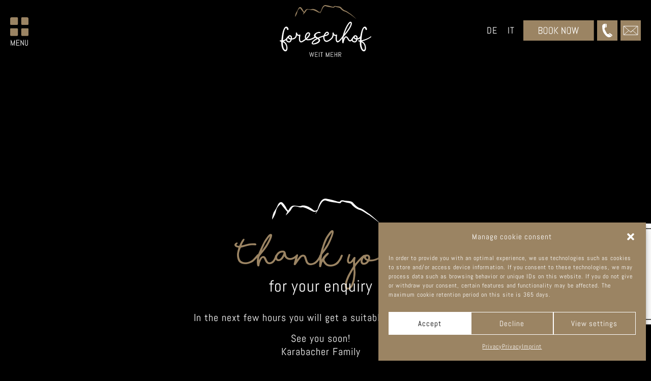

--- FILE ---
content_type: application/javascript
request_url: https://www.foreserhof.com/wp-content/plugins/muwit-wordpress-extensions/includes/js/helpers.js?ver=2.1.3
body_size: 20970
content:
var $muwit=function(){"use strict";function e(e,t){if(null==e)throw new TypeError("Cannot convert first argument to object");for(var n=Object(e),r=1;r<arguments.length;r++){var i=arguments[r];if(null!=i)for(var o=Object.keys(Object(i)),a=0,u=o.length;a<u;a++){var s=o[a],c=Object.getOwnPropertyDescriptor(i,s);void 0!==c&&c.enumerable&&(n[s]=i[s])}}return n}({assign:e,polyfill:function(){Object.assign||Object.defineProperty(Object,"assign",{enumerable:!1,configurable:!0,writable:!0,value:e})}}).polyfill(),Array.prototype.find||Object.defineProperty(Array.prototype,"find",{value:function(e){if(null==this)throw new TypeError("this is null or not defined");var t=Object(this),n=t.length>>>0;if("function"!=typeof e)throw new TypeError("predicate must be a function");for(var r=arguments[1],i=0;i<n;){var o=t[i];if(e.call(r,o,i,t))return o;i++}}}),[Element.prototype,CharacterData.prototype,DocumentType.prototype].filter(Boolean).forEach((function(e){e.hasOwnProperty("remove")||Object.defineProperty(e,"remove",{configurable:!0,enumerable:!0,writable:!0,value:function(){this.parentNode&&this.parentNode.removeChild(this)}})}));var t="undefined"!=typeof globalThis?globalThis:"undefined"!=typeof window?window:"undefined"!=typeof global?global:"undefined"!=typeof self?self:{};Number.isNaN||function(e){var t=function(){try{var e={},t=Object.defineProperty,n=t(e,e,e)&&t}catch(e){}return n}(),n=e.isNaN,r=function(e){return"number"==typeof e&&n(e)};t?t(Number,"isNaN",{value:r,configurable:!0,writable:!0}):Number.isNaN=r}(t);var n,r,i=(function(e,t){function n(e,t){for(var n=0;n<t.length;n++){var r=t[n];r.enumerable=r.enumerable||!1,r.configurable=!0,"value"in r&&(r.writable=!0),Object.defineProperty(e,r.key,r)}}function r(e,t,r){return t&&n(e.prototype,t),r&&n(e,r),e}function i(e,t){e.prototype=Object.create(t.prototype),e.prototype.constructor=e,e.__proto__=t}function o(e){return(o=Object.setPrototypeOf?Object.getPrototypeOf:function(e){return e.__proto__||Object.getPrototypeOf(e)})(e)}function a(e,t){return(a=Object.setPrototypeOf||function(e,t){return e.__proto__=t,e})(e,t)}function u(){if("undefined"==typeof Reflect||!Reflect.construct)return!1;if(Reflect.construct.sham)return!1;if("function"==typeof Proxy)return!0;try{return Date.prototype.toString.call(Reflect.construct(Date,[],(function(){}))),!0}catch(e){return!1}}function s(e,t,n){return(s=u()?Reflect.construct:function(e,t,n){var r=[null];r.push.apply(r,t);var i=new(Function.bind.apply(e,r));return n&&a(i,n.prototype),i}).apply(null,arguments)}function c(e){var t="function"==typeof Map?new Map:void 0;return(c=function(e){if(null===e||(n=e,-1===Function.toString.call(n).indexOf("[native code]")))return e;var n;if("function"!=typeof e)throw new TypeError("Super expression must either be null or a function");if(void 0!==t){if(t.has(e))return t.get(e);t.set(e,r)}function r(){return s(e,arguments,o(this).constructor)}return r.prototype=Object.create(e.prototype,{constructor:{value:r,enumerable:!1,writable:!0,configurable:!0}}),a(r,e)})(e)}Object.defineProperty(t,"__esModule",{value:!0});var l=function(e){function t(){return e.apply(this,arguments)||this}return i(t,e),t}(c(Error)),f=function(e){function t(t){return e.call(this,"Invalid DateTime: "+t.toMessage())||this}return i(t,e),t}(l),d=function(e){function t(t){return e.call(this,"Invalid Interval: "+t.toMessage())||this}return i(t,e),t}(l),h=function(e){function t(t){return e.call(this,"Invalid Duration: "+t.toMessage())||this}return i(t,e),t}(l),m=function(e){function t(){return e.apply(this,arguments)||this}return i(t,e),t}(l),y=function(e){function t(t){return e.call(this,"Invalid unit "+t)||this}return i(t,e),t}(l),v=function(e){function t(){return e.apply(this,arguments)||this}return i(t,e),t}(l),g=function(e){function t(){return e.call(this,"Zone is an abstract class")||this}return i(t,e),t}(l),p="numeric",w="short",k="long",b={year:p,month:p,day:p},O={year:p,month:w,day:p},T={year:p,month:k,day:p},S={year:p,month:k,day:p,weekday:k},N={hour:p,minute:p},M={hour:p,minute:p,second:p},D={hour:p,minute:p,second:p,timeZoneName:w},E={hour:p,minute:p,second:p,timeZoneName:k},I={hour:p,minute:p,hour12:!1},V={hour:p,minute:p,second:p,hour12:!1},L={hour:p,minute:p,second:p,hour12:!1,timeZoneName:w},x={hour:p,minute:p,second:p,hour12:!1,timeZoneName:k},C={year:p,month:p,day:p,hour:p,minute:p},j={year:p,month:p,day:p,hour:p,minute:p,second:p},F={year:p,month:w,day:p,hour:p,minute:p},Z={year:p,month:w,day:p,hour:p,minute:p,second:p},A={year:p,month:w,day:p,weekday:w,hour:p,minute:p},z={year:p,month:k,day:p,hour:p,minute:p,timeZoneName:w},_={year:p,month:k,day:p,hour:p,minute:p,second:p,timeZoneName:w},q={year:p,month:k,day:p,weekday:k,hour:p,minute:p,timeZoneName:k},U={year:p,month:k,day:p,weekday:k,hour:p,minute:p,second:p,timeZoneName:k};function H(e){return void 0===e}function P(e){return"number"==typeof e}function R(e){return"number"==typeof e&&e%1==0}function W(){try{return"undefined"!=typeof Intl&&Intl.DateTimeFormat}catch(e){return!1}}function J(){return!H(Intl.DateTimeFormat.prototype.formatToParts)}function Y(){try{return"undefined"!=typeof Intl&&!!Intl.RelativeTimeFormat}catch(e){return!1}}function G(e,t,n){if(0!==e.length)return e.reduce((function(e,r){var i=[t(r),r];return e&&n(e[0],i[0])===e[0]?e:i}),null)[1]}function $(e,t){return t.reduce((function(t,n){return t[n]=e[n],t}),{})}function B(e,t){return Object.prototype.hasOwnProperty.call(e,t)}function Q(e,t,n){return R(e)&&e>=t&&e<=n}function K(e,t){return void 0===t&&(t=2),e.toString().length<t?("0".repeat(t)+e).slice(-t):e.toString()}function X(e){return H(e)||null===e||""===e?void 0:parseInt(e,10)}function ee(e){if(!H(e)&&null!==e&&""!==e){var t=1e3*parseFloat("0."+e);return Math.floor(t)}}function te(e,t,n){void 0===n&&(n=!1);var r=Math.pow(10,t);return(n?Math.trunc:Math.round)(e*r)/r}function ne(e){return e%4==0&&(e%100!=0||e%400==0)}function re(e){return ne(e)?366:365}function ie(e,t){var n=function(e,t){return e-t*Math.floor(e/t)}(t-1,12)+1;return 2===n?ne(e+(t-n)/12)?29:28:[31,null,31,30,31,30,31,31,30,31,30,31][n-1]}function oe(e){var t=Date.UTC(e.year,e.month-1,e.day,e.hour,e.minute,e.second,e.millisecond);return e.year<100&&e.year>=0&&(t=new Date(t)).setUTCFullYear(t.getUTCFullYear()-1900),+t}function ae(e){var t=(e+Math.floor(e/4)-Math.floor(e/100)+Math.floor(e/400))%7,n=e-1,r=(n+Math.floor(n/4)-Math.floor(n/100)+Math.floor(n/400))%7;return 4===t||3===r?53:52}function ue(e){return e>99?e:e>60?1900+e:2e3+e}function se(e,t,n,r){void 0===r&&(r=null);var i=new Date(e),o={hour12:!1,year:"numeric",month:"2-digit",day:"2-digit",hour:"2-digit",minute:"2-digit"};r&&(o.timeZone=r);var a=Object.assign({timeZoneName:t},o),u=W();if(u&&J()){var s=new Intl.DateTimeFormat(n,a).formatToParts(i).find((function(e){return"timezonename"===e.type.toLowerCase()}));return s?s.value:null}if(u){var c=new Intl.DateTimeFormat(n,o).format(i);return new Intl.DateTimeFormat(n,a).format(i).substring(c.length).replace(/^[, \u200e]+/,"")}return null}function ce(e,t){var n=parseInt(e,10);Number.isNaN(n)&&(n=0);var r=parseInt(t,10)||0;return 60*n+(n<0||Object.is(n,-0)?-r:r)}function le(e){var t=Number(e);if("boolean"==typeof e||""===e||Number.isNaN(t))throw new v("Invalid unit value "+e);return t}function fe(e,t,n){var r={};for(var i in e)if(B(e,i)){if(n.indexOf(i)>=0)continue;var o=e[i];if(null==o)continue;r[t(i)]=le(o)}return r}function de(e,t){var n=Math.trunc(e/60),r=Math.abs(e%60),i=n>=0&&!Object.is(n,-0)?"+":"-",o=""+i+Math.abs(n);switch(t){case"short":return""+i+K(Math.abs(n),2)+":"+K(r,2);case"narrow":return r>0?o+":"+r:o;case"techie":return""+i+K(Math.abs(n),2)+K(r,2);default:throw new RangeError("Value format "+t+" is out of range for property format")}}function he(e){return $(e,["hour","minute","second","millisecond"])}var me=/[A-Za-z_+-]{1,256}(:?\/[A-Za-z_+-]{1,256}(\/[A-Za-z_+-]{1,256})?)?/;function ye(e){return JSON.stringify(e,Object.keys(e).sort())}var ve=["January","February","March","April","May","June","July","August","September","October","November","December"],ge=["Jan","Feb","Mar","Apr","May","Jun","Jul","Aug","Sep","Oct","Nov","Dec"],pe=["J","F","M","A","M","J","J","A","S","O","N","D"];function we(e){switch(e){case"narrow":return pe;case"short":return ge;case"long":return ve;case"numeric":return["1","2","3","4","5","6","7","8","9","10","11","12"];case"2-digit":return["01","02","03","04","05","06","07","08","09","10","11","12"];default:return null}}var ke=["Monday","Tuesday","Wednesday","Thursday","Friday","Saturday","Sunday"],be=["Mon","Tue","Wed","Thu","Fri","Sat","Sun"],Oe=["M","T","W","T","F","S","S"];function Te(e){switch(e){case"narrow":return Oe;case"short":return be;case"long":return ke;case"numeric":return["1","2","3","4","5","6","7"];default:return null}}var Se=["AM","PM"],Ne=["Before Christ","Anno Domini"],Me=["BC","AD"],De=["B","A"];function Ee(e){switch(e){case"narrow":return De;case"short":return Me;case"long":return Ne;default:return null}}function Ie(e,t){var n="",r=e,i=Array.isArray(r),o=0;for(r=i?r:r[Symbol.iterator]();;){var a;if(i){if(o>=r.length)break;a=r[o++]}else{if((o=r.next()).done)break;a=o.value}var u=a;u.literal?n+=u.val:n+=t(u.val)}return n}var Ve={D:b,DD:O,DDD:T,DDDD:S,t:N,tt:M,ttt:D,tttt:E,T:I,TT:V,TTT:L,TTTT:x,f:C,ff:F,fff:z,ffff:q,F:j,FF:Z,FFF:_,FFFF:U},Le=function(){function e(e,t){this.opts=t,this.loc=e,this.systemLoc=null}e.create=function(t,n){return void 0===n&&(n={}),new e(t,n)},e.parseFormat=function(e){for(var t=null,n="",r=!1,i=[],o=0;o<e.length;o++){var a=e.charAt(o);"'"===a?(n.length>0&&i.push({literal:r,val:n}),t=null,n="",r=!r):r||a===t?n+=a:(n.length>0&&i.push({literal:!1,val:n}),n=a,t=a)}return n.length>0&&i.push({literal:r,val:n}),i},e.macroTokenToFormatOpts=function(e){return Ve[e]};var t=e.prototype;return t.formatWithSystemDefault=function(e,t){return null===this.systemLoc&&(this.systemLoc=this.loc.redefaultToSystem()),this.systemLoc.dtFormatter(e,Object.assign({},this.opts,t)).format()},t.formatDateTime=function(e,t){return void 0===t&&(t={}),this.loc.dtFormatter(e,Object.assign({},this.opts,t)).format()},t.formatDateTimeParts=function(e,t){return void 0===t&&(t={}),this.loc.dtFormatter(e,Object.assign({},this.opts,t)).formatToParts()},t.resolvedOptions=function(e,t){return void 0===t&&(t={}),this.loc.dtFormatter(e,Object.assign({},this.opts,t)).resolvedOptions()},t.num=function(e,t){if(void 0===t&&(t=0),this.opts.forceSimple)return K(e,t);var n=Object.assign({},this.opts);return t>0&&(n.padTo=t),this.loc.numberFormatter(n).format(e)},t.formatDateTimeFromString=function(t,n){var r=this,i="en"===this.loc.listingMode(),o=this.loc.outputCalendar&&"gregory"!==this.loc.outputCalendar&&J(),a=function(e,n){return r.loc.extract(t,e,n)},u=function(e){return t.isOffsetFixed&&0===t.offset&&e.allowZ?"Z":t.isValid?t.zone.formatOffset(t.ts,e.format):""},s=function(){return i?function(e){return Se[e.hour<12?0:1]}(t):a({hour:"numeric",hour12:!0},"dayperiod")},c=function(e,n){return i?function(e,t){return we(t)[e.month-1]}(t,e):a(n?{month:e}:{month:e,day:"numeric"},"month")},l=function(e,n){return i?function(e,t){return Te(t)[e.weekday-1]}(t,e):a(n?{weekday:e}:{weekday:e,month:"long",day:"numeric"},"weekday")},f=function(e){return i?function(e,t){return Ee(t)[e.year<0?0:1]}(t,e):a({era:e},"era")};return Ie(e.parseFormat(n),(function(n){switch(n){case"S":return r.num(t.millisecond);case"u":case"SSS":return r.num(t.millisecond,3);case"s":return r.num(t.second);case"ss":return r.num(t.second,2);case"m":return r.num(t.minute);case"mm":return r.num(t.minute,2);case"h":return r.num(t.hour%12==0?12:t.hour%12);case"hh":return r.num(t.hour%12==0?12:t.hour%12,2);case"H":return r.num(t.hour);case"HH":return r.num(t.hour,2);case"Z":return u({format:"narrow",allowZ:r.opts.allowZ});case"ZZ":return u({format:"short",allowZ:r.opts.allowZ});case"ZZZ":return u({format:"techie",allowZ:!1});case"ZZZZ":return t.zone.offsetName(t.ts,{format:"short",locale:r.loc.locale});case"ZZZZZ":return t.zone.offsetName(t.ts,{format:"long",locale:r.loc.locale});case"z":return t.zoneName;case"a":return s();case"d":return o?a({day:"numeric"},"day"):r.num(t.day);case"dd":return o?a({day:"2-digit"},"day"):r.num(t.day,2);case"c":return r.num(t.weekday);case"ccc":return l("short",!0);case"cccc":return l("long",!0);case"ccccc":return l("narrow",!0);case"E":return r.num(t.weekday);case"EEE":return l("short",!1);case"EEEE":return l("long",!1);case"EEEEE":return l("narrow",!1);case"L":return o?a({month:"numeric",day:"numeric"},"month"):r.num(t.month);case"LL":return o?a({month:"2-digit",day:"numeric"},"month"):r.num(t.month,2);case"LLL":return c("short",!0);case"LLLL":return c("long",!0);case"LLLLL":return c("narrow",!0);case"M":return o?a({month:"numeric"},"month"):r.num(t.month);case"MM":return o?a({month:"2-digit"},"month"):r.num(t.month,2);case"MMM":return c("short",!1);case"MMMM":return c("long",!1);case"MMMMM":return c("narrow",!1);case"y":return o?a({year:"numeric"},"year"):r.num(t.year);case"yy":return o?a({year:"2-digit"},"year"):r.num(t.year.toString().slice(-2),2);case"yyyy":return o?a({year:"numeric"},"year"):r.num(t.year,4);case"yyyyyy":return o?a({year:"numeric"},"year"):r.num(t.year,6);case"G":return f("short");case"GG":return f("long");case"GGGGG":return f("narrow");case"kk":return r.num(t.weekYear.toString().slice(-2),2);case"kkkk":return r.num(t.weekYear,4);case"W":return r.num(t.weekNumber);case"WW":return r.num(t.weekNumber,2);case"o":return r.num(t.ordinal);case"ooo":return r.num(t.ordinal,3);case"q":return r.num(t.quarter);case"qq":return r.num(t.quarter,2);case"X":return r.num(Math.floor(t.ts/1e3));case"x":return r.num(t.ts);default:return function(n){var i=e.macroTokenToFormatOpts(n);return i?r.formatWithSystemDefault(t,i):n}(n)}}))},t.formatDurationFromString=function(t,n){var r,i=this,o=function(e){switch(e[0]){case"S":return"millisecond";case"s":return"second";case"m":return"minute";case"h":return"hour";case"d":return"day";case"M":return"month";case"y":return"year";default:return null}},a=e.parseFormat(n),u=a.reduce((function(e,t){var n=t.literal,r=t.val;return n?e:e.concat(r)}),[]),s=t.shiftTo.apply(t,u.map(o).filter((function(e){return e})));return Ie(a,(r=s,function(e){var t=o(e);return t?i.num(r.get(t),e.length):e}))},e}(),xe=function(){function e(e,t){this.reason=e,this.explanation=t}return e.prototype.toMessage=function(){return this.explanation?this.reason+": "+this.explanation:this.reason},e}(),Ce=function(){function e(){}var t=e.prototype;return t.offsetName=function(e,t){throw new g},t.formatOffset=function(e,t){throw new g},t.offset=function(e){throw new g},t.equals=function(e){throw new g},r(e,[{key:"type",get:function(){throw new g}},{key:"name",get:function(){throw new g}},{key:"universal",get:function(){throw new g}},{key:"isValid",get:function(){throw new g}}]),e}(),je=null,Fe=function(e){function t(){return e.apply(this,arguments)||this}i(t,e);var n=t.prototype;return n.offsetName=function(e,t){return se(e,t.format,t.locale)},n.formatOffset=function(e,t){return de(this.offset(e),t)},n.offset=function(e){return-new Date(e).getTimezoneOffset()},n.equals=function(e){return"local"===e.type},r(t,[{key:"type",get:function(){return"local"}},{key:"name",get:function(){return W()?(new Intl.DateTimeFormat).resolvedOptions().timeZone:"local"}},{key:"universal",get:function(){return!1}},{key:"isValid",get:function(){return!0}}],[{key:"instance",get:function(){return null===je&&(je=new t),je}}]),t}(Ce),Ze=RegExp("^"+me.source+"$"),Ae={},ze={year:0,month:1,day:2,hour:3,minute:4,second:5},_e={},qe=function(e){function t(n){var r;return(r=e.call(this)||this).zoneName=n,r.valid=t.isValidZone(n),r}i(t,e),t.create=function(e){return _e[e]||(_e[e]=new t(e)),_e[e]},t.resetCache=function(){_e={},Ae={}},t.isValidSpecifier=function(e){return!(!e||!e.match(Ze))},t.isValidZone=function(e){try{return new Intl.DateTimeFormat("en-US",{timeZone:e}).format(),!0}catch(e){return!1}},t.parseGMTOffset=function(e){if(e){var t=e.match(/^Etc\/GMT([+-]\d{1,2})$/i);if(t)return-60*parseInt(t[1])}return null};var n=t.prototype;return n.offsetName=function(e,t){return se(e,t.format,t.locale,this.name)},n.formatOffset=function(e,t){return de(this.offset(e),t)},n.offset=function(e){var t,n=new Date(e),r=(t=this.name,Ae[t]||(Ae[t]=new Intl.DateTimeFormat("en-US",{hour12:!1,timeZone:t,year:"numeric",month:"2-digit",day:"2-digit",hour:"2-digit",minute:"2-digit",second:"2-digit"})),Ae[t]),i=r.formatToParts?function(e,t){for(var n=e.formatToParts(t),r=[],i=0;i<n.length;i++){var o=n[i],a=o.type,u=o.value,s=ze[a];H(s)||(r[s]=parseInt(u,10))}return r}(r,n):function(e,t){var n=e.format(t).replace(/\u200E/g,""),r=/(\d+)\/(\d+)\/(\d+),? (\d+):(\d+):(\d+)/.exec(n),i=r[1],o=r[2];return[r[3],i,o,r[4],r[5],r[6]]}(r,n),o=i[0],a=i[1],u=i[2],s=i[3],c=+n,l=c%1e3;return(oe({year:o,month:a,day:u,hour:24===s?0:s,minute:i[4],second:i[5],millisecond:0})-(c-=l>=0?l:1e3+l))/6e4},n.equals=function(e){return"iana"===e.type&&e.name===this.name},r(t,[{key:"type",get:function(){return"iana"}},{key:"name",get:function(){return this.zoneName}},{key:"universal",get:function(){return!1}},{key:"isValid",get:function(){return this.valid}}]),t}(Ce),Ue=null,He=function(e){function t(t){var n;return(n=e.call(this)||this).fixed=t,n}i(t,e),t.instance=function(e){return 0===e?t.utcInstance:new t(e)},t.parseSpecifier=function(e){if(e){var n=e.match(/^utc(?:([+-]\d{1,2})(?::(\d{2}))?)?$/i);if(n)return new t(ce(n[1],n[2]))}return null},r(t,null,[{key:"utcInstance",get:function(){return null===Ue&&(Ue=new t(0)),Ue}}]);var n=t.prototype;return n.offsetName=function(){return this.name},n.formatOffset=function(e,t){return de(this.fixed,t)},n.offset=function(){return this.fixed},n.equals=function(e){return"fixed"===e.type&&e.fixed===this.fixed},r(t,[{key:"type",get:function(){return"fixed"}},{key:"name",get:function(){return 0===this.fixed?"UTC":"UTC"+de(this.fixed,"narrow")}},{key:"universal",get:function(){return!0}},{key:"isValid",get:function(){return!0}}]),t}(Ce),Pe=function(e){function t(t){var n;return(n=e.call(this)||this).zoneName=t,n}i(t,e);var n=t.prototype;return n.offsetName=function(){return null},n.formatOffset=function(){return""},n.offset=function(){return NaN},n.equals=function(){return!1},r(t,[{key:"type",get:function(){return"invalid"}},{key:"name",get:function(){return this.zoneName}},{key:"universal",get:function(){return!1}},{key:"isValid",get:function(){return!1}}]),t}(Ce);function Re(e,t){var n;if(H(e)||null===e)return t;if(e instanceof Ce)return e;if("string"==typeof e){var r=e.toLowerCase();return"local"===r?t:"utc"===r||"gmt"===r?He.utcInstance:null!=(n=qe.parseGMTOffset(e))?He.instance(n):qe.isValidSpecifier(r)?qe.create(e):He.parseSpecifier(r)||new Pe(e)}return P(e)?He.instance(e):"object"==typeof e&&e.offset&&"number"==typeof e.offset?e:new Pe(e)}var We=function(){return Date.now()},Je=null,Ye=null,Ge=null,$e=null,Be=!1,Qe=function(){function e(){}return e.resetCaches=function(){st.resetCache(),qe.resetCache()},r(e,null,[{key:"now",get:function(){return We},set:function(e){We=e}},{key:"defaultZoneName",get:function(){return e.defaultZone.name},set:function(e){Je=e?Re(e):null}},{key:"defaultZone",get:function(){return Je||Fe.instance}},{key:"defaultLocale",get:function(){return Ye},set:function(e){Ye=e}},{key:"defaultNumberingSystem",get:function(){return Ge},set:function(e){Ge=e}},{key:"defaultOutputCalendar",get:function(){return $e},set:function(e){$e=e}},{key:"throwOnInvalid",get:function(){return Be},set:function(e){Be=e}}]),e}(),Ke={};function Xe(e,t){void 0===t&&(t={});var n=JSON.stringify([e,t]),r=Ke[n];return r||(r=new Intl.DateTimeFormat(e,t),Ke[n]=r),r}var et={},tt={};function nt(e,t){void 0===t&&(t={});var n=t,r=(n.base,function(e,t){if(null==e)return{};var n,r,i={},o=Object.keys(e);for(r=0;r<o.length;r++)n=o[r],t.indexOf(n)>=0||(i[n]=e[n]);return i}(n,["base"])),i=JSON.stringify([e,r]),o=tt[i];return o||(o=new Intl.RelativeTimeFormat(e,t),tt[i]=o),o}var rt=null;function it(e,t,n,r,i){var o=e.listingMode(n);return"error"===o?null:"en"===o?r(t):i(t)}var ot=function(){function e(e,t,n){if(this.padTo=n.padTo||0,this.floor=n.floor||!1,!t&&W()){var r={useGrouping:!1};n.padTo>0&&(r.minimumIntegerDigits=n.padTo),this.inf=function(e,t){void 0===t&&(t={});var n=JSON.stringify([e,t]),r=et[n];return r||(r=new Intl.NumberFormat(e,t),et[n]=r),r}(e,r)}}return e.prototype.format=function(e){if(this.inf){var t=this.floor?Math.floor(e):e;return this.inf.format(t)}return K(this.floor?Math.floor(e):te(e,3),this.padTo)},e}(),at=function(){function e(e,t,n){var r;if(this.opts=n,this.hasIntl=W(),e.zone.universal&&this.hasIntl?(r="UTC",n.timeZoneName?this.dt=e:this.dt=0===e.offset?e:rr.fromMillis(e.ts+60*e.offset*1e3)):"local"===e.zone.type?this.dt=e:(this.dt=e,r=e.zone.name),this.hasIntl){var i=Object.assign({},this.opts);r&&(i.timeZone=r),this.dtf=Xe(t,i)}}var t=e.prototype;return t.format=function(){if(this.hasIntl)return this.dtf.format(this.dt.toJSDate());var e=function(e){switch(ye($(e,["weekday","era","year","month","day","hour","minute","second","timeZoneName","hour12"]))){case ye(b):return"M/d/yyyy";case ye(O):return"LLL d, yyyy";case ye(T):return"LLLL d, yyyy";case ye(S):return"EEEE, LLLL d, yyyy";case ye(N):return"h:mm a";case ye(M):return"h:mm:ss a";case ye(D):case ye(E):return"h:mm a";case ye(I):return"HH:mm";case ye(V):return"HH:mm:ss";case ye(L):case ye(x):return"HH:mm";case ye(C):return"M/d/yyyy, h:mm a";case ye(F):return"LLL d, yyyy, h:mm a";case ye(z):return"LLLL d, yyyy, h:mm a";case ye(q):return"EEEE, LLLL d, yyyy, h:mm a";case ye(j):return"M/d/yyyy, h:mm:ss a";case ye(Z):return"LLL d, yyyy, h:mm:ss a";case ye(A):return"EEE, d LLL yyyy, h:mm a";case ye(_):return"LLLL d, yyyy, h:mm:ss a";case ye(U):return"EEEE, LLLL d, yyyy, h:mm:ss a";default:return"EEEE, LLLL d, yyyy, h:mm a"}}(this.opts),t=st.create("en-US");return Le.create(t).formatDateTimeFromString(this.dt,e)},t.formatToParts=function(){return this.hasIntl&&J()?this.dtf.formatToParts(this.dt.toJSDate()):[]},t.resolvedOptions=function(){return this.hasIntl?this.dtf.resolvedOptions():{locale:"en-US",numberingSystem:"latn",outputCalendar:"gregory"}},e}(),ut=function(){function e(e,t,n){this.opts=Object.assign({style:"long"},n),!t&&Y()&&(this.rtf=nt(e,n))}var t=e.prototype;return t.format=function(e,t){return this.rtf?this.rtf.format(e,t):function(e,t,n,r){void 0===n&&(n="always"),void 0===r&&(r=!1);var i={years:["year","yr."],quarters:["quarter","qtr."],months:["month","mo."],weeks:["week","wk."],days:["day","day","days"],hours:["hour","hr."],minutes:["minute","min."],seconds:["second","sec."]},o=-1===["hours","minutes","seconds"].indexOf(e);if("auto"===n&&o){var a="days"===e;switch(t){case 1:return a?"tomorrow":"next "+i[e][0];case-1:return a?"yesterday":"last "+i[e][0];case 0:return a?"today":"this "+i[e][0]}}var u=Object.is(t,-0)||t<0,s=Math.abs(t),c=1===s,l=i[e],f=r?c?l[1]:l[2]||l[1]:c?i[e][0]:e;return u?s+" "+f+" ago":"in "+s+" "+f}(t,e,this.opts.numeric,"long"!==this.opts.style)},t.formatToParts=function(e,t){return this.rtf?this.rtf.formatToParts(e,t):[]},e}(),st=function(){function e(e,t,n,r){var i=function(e){var t=e.indexOf("-u-");if(-1===t)return[e];var n,r=e.substring(0,t);try{n=Xe(e).resolvedOptions()}catch(e){n=Xe(r).resolvedOptions()}var i=n;return[r,i.numberingSystem,i.calendar]}(e),o=i[0],a=i[1],u=i[2];this.locale=o,this.numberingSystem=t||a||null,this.outputCalendar=n||u||null,this.intl=function(e,t,n){return W()?n||t?(e+="-u",n&&(e+="-ca-"+n),t&&(e+="-nu-"+t),e):e:[]}(this.locale,this.numberingSystem,this.outputCalendar),this.weekdaysCache={format:{},standalone:{}},this.monthsCache={format:{},standalone:{}},this.meridiemCache=null,this.eraCache={},this.specifiedLocale=r,this.fastNumbersCached=null}e.fromOpts=function(t){return e.create(t.locale,t.numberingSystem,t.outputCalendar,t.defaultToEN)},e.create=function(t,n,r,i){void 0===i&&(i=!1);var o=t||Qe.defaultLocale;return new e(o||(i?"en-US":function(){if(rt)return rt;if(W()){var e=(new Intl.DateTimeFormat).resolvedOptions().locale;return rt=e&&"und"!==e?e:"en-US"}return rt="en-US"}()),n||Qe.defaultNumberingSystem,r||Qe.defaultOutputCalendar,o)},e.resetCache=function(){rt=null,Ke={},et={},tt={}},e.fromObject=function(t){var n=void 0===t?{}:t,r=n.locale,i=n.numberingSystem,o=n.outputCalendar;return e.create(r,i,o)};var t=e.prototype;return t.listingMode=function(e){void 0===e&&(e=!0);var t=W()&&J(),n=this.isEnglish(),r=!(null!==this.numberingSystem&&"latn"!==this.numberingSystem||null!==this.outputCalendar&&"gregory"!==this.outputCalendar);return t||n&&r||e?!t||n&&r?"en":"intl":"error"},t.clone=function(t){return t&&0!==Object.getOwnPropertyNames(t).length?e.create(t.locale||this.specifiedLocale,t.numberingSystem||this.numberingSystem,t.outputCalendar||this.outputCalendar,t.defaultToEN||!1):this},t.redefaultToEN=function(e){return void 0===e&&(e={}),this.clone(Object.assign({},e,{defaultToEN:!0}))},t.redefaultToSystem=function(e){return void 0===e&&(e={}),this.clone(Object.assign({},e,{defaultToEN:!1}))},t.months=function(e,t,n){var r=this;return void 0===t&&(t=!1),void 0===n&&(n=!0),it(this,e,n,we,(function(){var n=t?{month:e,day:"numeric"}:{month:e},i=t?"format":"standalone";return r.monthsCache[i][e]||(r.monthsCache[i][e]=function(e){for(var t=[],n=1;n<=12;n++){var r=rr.utc(2016,n,1);t.push(e(r))}return t}((function(e){return r.extract(e,n,"month")}))),r.monthsCache[i][e]}))},t.weekdays=function(e,t,n){var r=this;return void 0===t&&(t=!1),void 0===n&&(n=!0),it(this,e,n,Te,(function(){var n=t?{weekday:e,year:"numeric",month:"long",day:"numeric"}:{weekday:e},i=t?"format":"standalone";return r.weekdaysCache[i][e]||(r.weekdaysCache[i][e]=function(e){for(var t=[],n=1;n<=7;n++){var r=rr.utc(2016,11,13+n);t.push(e(r))}return t}((function(e){return r.extract(e,n,"weekday")}))),r.weekdaysCache[i][e]}))},t.meridiems=function(e){var t=this;return void 0===e&&(e=!0),it(this,void 0,e,(function(){return Se}),(function(){if(!t.meridiemCache){var e={hour:"numeric",hour12:!0};t.meridiemCache=[rr.utc(2016,11,13,9),rr.utc(2016,11,13,19)].map((function(n){return t.extract(n,e,"dayperiod")}))}return t.meridiemCache}))},t.eras=function(e,t){var n=this;return void 0===t&&(t=!0),it(this,e,t,Ee,(function(){var t={era:e};return n.eraCache[e]||(n.eraCache[e]=[rr.utc(-40,1,1),rr.utc(2017,1,1)].map((function(e){return n.extract(e,t,"era")}))),n.eraCache[e]}))},t.extract=function(e,t,n){var r=this.dtFormatter(e,t).formatToParts().find((function(e){return e.type.toLowerCase()===n}));return r?r.value:null},t.numberFormatter=function(e){return void 0===e&&(e={}),new ot(this.intl,e.forceSimple||this.fastNumbers,e)},t.dtFormatter=function(e,t){return void 0===t&&(t={}),new at(e,this.intl,t)},t.relFormatter=function(e){return void 0===e&&(e={}),new ut(this.intl,this.isEnglish(),e)},t.isEnglish=function(){return"en"===this.locale||"en-us"===this.locale.toLowerCase()||W()&&new Intl.DateTimeFormat(this.intl).resolvedOptions().locale.startsWith("en-us")},t.equals=function(e){return this.locale===e.locale&&this.numberingSystem===e.numberingSystem&&this.outputCalendar===e.outputCalendar},r(e,[{key:"fastNumbers",get:function(){var e;return null==this.fastNumbersCached&&(this.fastNumbersCached=(!(e=this).numberingSystem||"latn"===e.numberingSystem)&&("latn"===e.numberingSystem||!e.locale||e.locale.startsWith("en")||W()&&"latn"===new Intl.DateTimeFormat(e.intl).resolvedOptions().numberingSystem)),this.fastNumbersCached}}]),e}();function ct(){for(var e=arguments.length,t=new Array(e),n=0;n<e;n++)t[n]=arguments[n];var r=t.reduce((function(e,t){return e+t.source}),"");return RegExp("^"+r+"$")}function lt(){for(var e=arguments.length,t=new Array(e),n=0;n<e;n++)t[n]=arguments[n];return function(e){return t.reduce((function(t,n){var r=t[0],i=t[1],o=t[2],a=n(e,o),u=a[0],s=a[1],c=a[2];return[Object.assign(r,u),i||s,c]}),[{},null,1]).slice(0,2)}}function ft(e){if(null==e)return[null,null];for(var t=arguments.length,n=new Array(t>1?t-1:0),r=1;r<t;r++)n[r-1]=arguments[r];for(var i=0,o=n;i<o.length;i++){var a=o[i],u=a[0],s=a[1],c=u.exec(e);if(c)return s(c)}return[null,null]}function dt(){for(var e=arguments.length,t=new Array(e),n=0;n<e;n++)t[n]=arguments[n];return function(e,n){var r,i={};for(r=0;r<t.length;r++)i[t[r]]=X(e[n+r]);return[i,null,n+r]}}var ht=/(?:(Z)|([+-]\d\d)(?::?(\d\d))?)/,mt=/(\d\d)(?::?(\d\d)(?::?(\d\d)(?:[.,](\d{1,9}))?)?)?/,yt=RegExp(""+mt.source+ht.source+"?"),vt=RegExp("(?:T"+yt.source+")?"),gt=dt("weekYear","weekNumber","weekDay"),pt=dt("year","ordinal"),wt=RegExp(mt.source+" ?(?:"+ht.source+"|("+me.source+"))?"),kt=RegExp("(?: "+wt.source+")?");function bt(e,t,n){var r=e[t];return H(r)?n:X(r)}function Ot(e,t){return[{year:bt(e,t),month:bt(e,t+1,1),day:bt(e,t+2,1)},null,t+3]}function Tt(e,t){return[{hour:bt(e,t,0),minute:bt(e,t+1,0),second:bt(e,t+2,0),millisecond:ee(e[t+3])},null,t+4]}function St(e,t){var n=!e[t]&&!e[t+1],r=ce(e[t+1],e[t+2]);return[{},n?null:He.instance(r),t+3]}function Nt(e,t){return[{},e[t]?qe.create(e[t]):null,t+1]}var Mt=/^P(?:(?:(-?\d{1,9})Y)?(?:(-?\d{1,9})M)?(?:(-?\d{1,9})W)?(?:(-?\d{1,9})D)?(?:T(?:(-?\d{1,9})H)?(?:(-?\d{1,9})M)?(?:(-?\d{1,9})(?:[.,](-?\d{1,9}))?S)?)?)$/;function Dt(e){var t=e[1],n=e[2],r=e[3],i=e[4],o=e[5],a=e[6],u=e[7],s=e[8];return[{years:X(t),months:X(n),weeks:X(r),days:X(i),hours:X(o),minutes:X(a),seconds:X(u),milliseconds:ee(s)}]}var Et={GMT:0,EDT:-240,EST:-300,CDT:-300,CST:-360,MDT:-360,MST:-420,PDT:-420,PST:-480};function It(e,t,n,r,i,o,a){var u={year:2===t.length?ue(X(t)):X(t),month:ge.indexOf(n)+1,day:X(r),hour:X(i),minute:X(o)};return a&&(u.second=X(a)),e&&(u.weekday=e.length>3?ke.indexOf(e)+1:be.indexOf(e)+1),u}var Vt=/^(?:(Mon|Tue|Wed|Thu|Fri|Sat|Sun),\s)?(\d{1,2})\s(Jan|Feb|Mar|Apr|May|Jun|Jul|Aug|Sep|Oct|Nov|Dec)\s(\d{2,4})\s(\d\d):(\d\d)(?::(\d\d))?\s(?:(UT|GMT|[ECMP][SD]T)|([Zz])|(?:([+-]\d\d)(\d\d)))$/;function Lt(e){var t,n=e[1],r=e[2],i=e[3],o=e[4],a=e[5],u=e[6],s=e[7],c=e[8],l=e[9],f=e[10],d=e[11],h=It(n,o,i,r,a,u,s);return t=c?Et[c]:l?0:ce(f,d),[h,new He(t)]}var xt=/^(Mon|Tue|Wed|Thu|Fri|Sat|Sun), (\d\d) (Jan|Feb|Mar|Apr|May|Jun|Jul|Aug|Sep|Oct|Nov|Dec) (\d{4}) (\d\d):(\d\d):(\d\d) GMT$/,Ct=/^(Monday|Tuesday|Wedsday|Thursday|Friday|Saturday|Sunday), (\d\d)-(Jan|Feb|Mar|Apr|May|Jun|Jul|Aug|Sep|Oct|Nov|Dec)-(\d\d) (\d\d):(\d\d):(\d\d) GMT$/,jt=/^(Mon|Tue|Wed|Thu|Fri|Sat|Sun) (Jan|Feb|Mar|Apr|May|Jun|Jul|Aug|Sep|Oct|Nov|Dec) ( \d|\d\d) (\d\d):(\d\d):(\d\d) (\d{4})$/;function Ft(e){var t=e[1],n=e[2],r=e[3];return[It(t,e[4],r,n,e[5],e[6],e[7]),He.utcInstance]}function Zt(e){var t=e[1],n=e[2],r=e[3],i=e[4],o=e[5],a=e[6];return[It(t,e[7],n,r,i,o,a),He.utcInstance]}var At=ct(/([+-]\d{6}|\d{4})(?:-?(\d\d)(?:-?(\d\d))?)?/,vt),zt=ct(/(\d{4})-?W(\d\d)(?:-?(\d))?/,vt),_t=ct(/(\d{4})-?(\d{3})/,vt),qt=ct(yt),Ut=lt(Ot,Tt,St),Ht=lt(gt,Tt,St),Pt=lt(pt,Tt),Rt=lt(Tt,St),Wt=ct(/(\d{4})-(\d\d)-(\d\d)/,kt),Jt=ct(wt),Yt=lt(Ot,Tt,St,Nt),Gt=lt(Tt,St,Nt),$t={weeks:{days:7,hours:168,minutes:10080,seconds:604800,milliseconds:6048e5},days:{hours:24,minutes:1440,seconds:86400,milliseconds:864e5},hours:{minutes:60,seconds:3600,milliseconds:36e5},minutes:{seconds:60,milliseconds:6e4},seconds:{milliseconds:1e3}},Bt=Object.assign({years:{months:12,weeks:52,days:365,hours:8760,minutes:525600,seconds:31536e3,milliseconds:31536e6},quarters:{months:3,weeks:13,days:91,hours:2184,minutes:131040,milliseconds:78624e5},months:{weeks:4,days:30,hours:720,minutes:43200,seconds:2592e3,milliseconds:2592e6}},$t),Qt=Object.assign({years:{months:12,weeks:52.1775,days:365.2425,hours:8765.82,minutes:525949.2,seconds:525949.2*60,milliseconds:525949.2*60*1e3},quarters:{months:3,weeks:13.044375,days:91.310625,hours:2191.455,minutes:131487.3,seconds:525949.2*60/4,milliseconds:7889237999.999999},months:{weeks:30.436875/7,days:30.436875,hours:730.485,minutes:43829.1,seconds:2629746,milliseconds:2629746e3}},$t),Kt=["years","quarters","months","weeks","days","hours","minutes","seconds","milliseconds"],Xt=Kt.slice(0).reverse();function en(e,t,n){void 0===n&&(n=!1);var r={values:n?t.values:Object.assign({},e.values,t.values||{}),loc:e.loc.clone(t.loc),conversionAccuracy:t.conversionAccuracy||e.conversionAccuracy};return new rn(r)}function tn(e,t,n,r,i){var o=e[i][n],a=t[n]/o,u=Math.sign(a)!==Math.sign(r[i])&&0!==r[i]&&Math.abs(a)<=1?function(e){return e<0?Math.floor(e):Math.ceil(e)}(a):Math.trunc(a);r[i]+=u,t[n]-=u*o}function nn(e,t){Xt.reduce((function(n,r){return H(t[r])?n:(n&&tn(e,t,n,t,r),r)}),null)}var rn=function(){function e(e){var t="longterm"===e.conversionAccuracy||!1;this.values=e.values,this.loc=e.loc||st.create(),this.conversionAccuracy=t?"longterm":"casual",this.invalid=e.invalid||null,this.matrix=t?Qt:Bt,this.isLuxonDuration=!0}e.fromMillis=function(t,n){return e.fromObject(Object.assign({milliseconds:t},n))},e.fromObject=function(t){if(null==t||"object"!=typeof t)throw new v("Duration.fromObject: argument expected to be an object, got "+(null===t?"null":typeof t));return new e({values:fe(t,e.normalizeUnit,["locale","numberingSystem","conversionAccuracy","zone"]),loc:st.fromObject(t),conversionAccuracy:t.conversionAccuracy})},e.fromISO=function(t,n){var r=function(e){return ft(e,[Mt,Dt])}(t)[0];if(r){var i=Object.assign(r,n);return e.fromObject(i)}return e.invalid("unparsable",'the input "'+t+"\" can't be parsed as ISO 8601")},e.invalid=function(t,n){if(void 0===n&&(n=null),!t)throw new v("need to specify a reason the Duration is invalid");var r=t instanceof xe?t:new xe(t,n);if(Qe.throwOnInvalid)throw new h(r);return new e({invalid:r})},e.normalizeUnit=function(e){var t={year:"years",years:"years",quarter:"quarters",quarters:"quarters",month:"months",months:"months",week:"weeks",weeks:"weeks",day:"days",days:"days",hour:"hours",hours:"hours",minute:"minutes",minutes:"minutes",second:"seconds",seconds:"seconds",millisecond:"milliseconds",milliseconds:"milliseconds"}[e?e.toLowerCase():e];if(!t)throw new y(e);return t},e.isDuration=function(e){return e&&e.isLuxonDuration||!1};var t=e.prototype;return t.toFormat=function(e,t){void 0===t&&(t={});var n=Object.assign({},t,{floor:!1!==t.round&&!1!==t.floor});return this.isValid?Le.create(this.loc,n).formatDurationFromString(this,e):"Invalid Duration"},t.toObject=function(e){if(void 0===e&&(e={}),!this.isValid)return{};var t=Object.assign({},this.values);return e.includeConfig&&(t.conversionAccuracy=this.conversionAccuracy,t.numberingSystem=this.loc.numberingSystem,t.locale=this.loc.locale),t},t.toISO=function(){if(!this.isValid)return null;var e="P";return 0!==this.years&&(e+=this.years+"Y"),0===this.months&&0===this.quarters||(e+=this.months+3*this.quarters+"M"),0!==this.weeks&&(e+=this.weeks+"W"),0!==this.days&&(e+=this.days+"D"),0===this.hours&&0===this.minutes&&0===this.seconds&&0===this.milliseconds||(e+="T"),0!==this.hours&&(e+=this.hours+"H"),0!==this.minutes&&(e+=this.minutes+"M"),0===this.seconds&&0===this.milliseconds||(e+=te(this.seconds+this.milliseconds/1e3,3)+"S"),"P"===e&&(e+="T0S"),e},t.toJSON=function(){return this.toISO()},t.toString=function(){return this.toISO()},t.valueOf=function(){return this.as("milliseconds")},t.plus=function(e){if(!this.isValid)return this;for(var t=on(e),n={},r=0,i=Kt;r<i.length;r++){var o=i[r];(B(t.values,o)||B(this.values,o))&&(n[o]=t.get(o)+this.get(o))}return en(this,{values:n},!0)},t.minus=function(e){if(!this.isValid)return this;var t=on(e);return this.plus(t.negate())},t.mapUnits=function(e){if(!this.isValid)return this;for(var t={},n=0,r=Object.keys(this.values);n<r.length;n++){var i=r[n];t[i]=le(e(this.values[i],i))}return en(this,{values:t},!0)},t.get=function(t){return this[e.normalizeUnit(t)]},t.set=function(t){return this.isValid?en(this,{values:Object.assign(this.values,fe(t,e.normalizeUnit,[]))}):this},t.reconfigure=function(e){var t=void 0===e?{}:e,n=t.locale,r=t.numberingSystem,i=t.conversionAccuracy,o={loc:this.loc.clone({locale:n,numberingSystem:r})};return i&&(o.conversionAccuracy=i),en(this,o)},t.as=function(e){return this.isValid?this.shiftTo(e).get(e):NaN},t.normalize=function(){if(!this.isValid)return this;var e=this.toObject();return nn(this.matrix,e),en(this,{values:e},!0)},t.shiftTo=function(){for(var t=arguments.length,n=new Array(t),r=0;r<t;r++)n[r]=arguments[r];if(!this.isValid)return this;if(0===n.length)return this;n=n.map((function(t){return e.normalizeUnit(t)}));var i,o={},a={},u=this.toObject();nn(this.matrix,u);for(var s=0,c=Kt;s<c.length;s++){var l=c[s];if(n.indexOf(l)>=0){i=l;var f=0;for(var d in a)f+=this.matrix[d][l]*a[d],a[d]=0;P(u[l])&&(f+=u[l]);var h=Math.trunc(f);for(var m in o[l]=h,a[l]=f-h,u)Kt.indexOf(m)>Kt.indexOf(l)&&tn(this.matrix,u,m,o,l)}else P(u[l])&&(a[l]=u[l])}for(var y in a)0!==a[y]&&(o[i]+=y===i?a[y]:a[y]/this.matrix[i][y]);return en(this,{values:o},!0).normalize()},t.negate=function(){if(!this.isValid)return this;for(var e={},t=0,n=Object.keys(this.values);t<n.length;t++){var r=n[t];e[r]=-this.values[r]}return en(this,{values:e},!0)},t.equals=function(e){if(!this.isValid||!e.isValid)return!1;if(!this.loc.equals(e.loc))return!1;for(var t=0,n=Kt;t<n.length;t++){var r=n[t];if(this.values[r]!==e.values[r])return!1}return!0},r(e,[{key:"locale",get:function(){return this.isValid?this.loc.locale:null}},{key:"numberingSystem",get:function(){return this.isValid?this.loc.numberingSystem:null}},{key:"years",get:function(){return this.isValid?this.values.years||0:NaN}},{key:"quarters",get:function(){return this.isValid?this.values.quarters||0:NaN}},{key:"months",get:function(){return this.isValid?this.values.months||0:NaN}},{key:"weeks",get:function(){return this.isValid?this.values.weeks||0:NaN}},{key:"days",get:function(){return this.isValid?this.values.days||0:NaN}},{key:"hours",get:function(){return this.isValid?this.values.hours||0:NaN}},{key:"minutes",get:function(){return this.isValid?this.values.minutes||0:NaN}},{key:"seconds",get:function(){return this.isValid?this.values.seconds||0:NaN}},{key:"milliseconds",get:function(){return this.isValid?this.values.milliseconds||0:NaN}},{key:"isValid",get:function(){return null===this.invalid}},{key:"invalidReason",get:function(){return this.invalid?this.invalid.reason:null}},{key:"invalidExplanation",get:function(){return this.invalid?this.invalid.explanation:null}}]),e}();function on(e){if(P(e))return rn.fromMillis(e);if(rn.isDuration(e))return e;if("object"==typeof e)return rn.fromObject(e);throw new v("Unknown duration argument "+e+" of type "+typeof e)}var an="Invalid Interval";function un(e,t){return e&&e.isValid?t&&t.isValid?t<e?sn.invalid("end before start","The end of an interval must be after its start, but you had start="+e.toISO()+" and end="+t.toISO()):null:sn.invalid("missing or invalid end"):sn.invalid("missing or invalid start")}var sn=function(){function e(e){this.s=e.start,this.e=e.end,this.invalid=e.invalid||null,this.isLuxonInterval=!0}e.invalid=function(t,n){if(void 0===n&&(n=null),!t)throw new v("need to specify a reason the Interval is invalid");var r=t instanceof xe?t:new xe(t,n);if(Qe.throwOnInvalid)throw new d(r);return new e({invalid:r})},e.fromDateTimes=function(t,n){var r=ir(t),i=ir(n),o=un(r,i);return null==o?new e({start:r,end:i}):o},e.after=function(t,n){var r=on(n),i=ir(t);return e.fromDateTimes(i,i.plus(r))},e.before=function(t,n){var r=on(n),i=ir(t);return e.fromDateTimes(i.minus(r),i)},e.fromISO=function(t,n){var r=(t||"").split("/",2),i=r[0],o=r[1];if(i&&o){var a=rr.fromISO(i,n),u=rr.fromISO(o,n);if(a.isValid&&u.isValid)return e.fromDateTimes(a,u);if(a.isValid){var s=rn.fromISO(o,n);if(s.isValid)return e.after(a,s)}else if(u.isValid){var c=rn.fromISO(i,n);if(c.isValid)return e.before(u,c)}}return e.invalid("unparsable",'the input "'+t+"\" can't be parsed asISO 8601")},e.isInterval=function(e){return e&&e.isLuxonInterval||!1};var t=e.prototype;return t.length=function(e){return void 0===e&&(e="milliseconds"),this.isValid?this.toDuration.apply(this,[e]).get(e):NaN},t.count=function(e){if(void 0===e&&(e="milliseconds"),!this.isValid)return NaN;var t=this.start.startOf(e),n=this.end.startOf(e);return Math.floor(n.diff(t,e).get(e))+1},t.hasSame=function(e){return!!this.isValid&&this.e.minus(1).hasSame(this.s,e)},t.isEmpty=function(){return this.s.valueOf()===this.e.valueOf()},t.isAfter=function(e){return!!this.isValid&&this.s>e},t.isBefore=function(e){return!!this.isValid&&this.e<=e},t.contains=function(e){return!!this.isValid&&this.s<=e&&this.e>e},t.set=function(t){var n=void 0===t?{}:t,r=n.start,i=n.end;return this.isValid?e.fromDateTimes(r||this.s,i||this.e):this},t.splitAt=function(){var t=this;if(!this.isValid)return[];for(var n=arguments.length,r=new Array(n),i=0;i<n;i++)r[i]=arguments[i];for(var o=r.map(ir).filter((function(e){return t.contains(e)})).sort(),a=[],u=this.s,s=0;u<this.e;){var c=o[s]||this.e,l=+c>+this.e?this.e:c;a.push(e.fromDateTimes(u,l)),u=l,s+=1}return a},t.splitBy=function(t){var n=on(t);if(!this.isValid||!n.isValid||0===n.as("milliseconds"))return[];for(var r,i,o=this.s,a=[];o<this.e;)i=+(r=o.plus(n))>+this.e?this.e:r,a.push(e.fromDateTimes(o,i)),o=i;return a},t.divideEqually=function(e){return this.isValid?this.splitBy(this.length()/e).slice(0,e):[]},t.overlaps=function(e){return this.e>e.s&&this.s<e.e},t.abutsStart=function(e){return!!this.isValid&&+this.e==+e.s},t.abutsEnd=function(e){return!!this.isValid&&+e.e==+this.s},t.engulfs=function(e){return!!this.isValid&&this.s<=e.s&&this.e>=e.e},t.equals=function(e){return!(!this.isValid||!e.isValid)&&this.s.equals(e.s)&&this.e.equals(e.e)},t.intersection=function(t){if(!this.isValid)return this;var n=this.s>t.s?this.s:t.s,r=this.e<t.e?this.e:t.e;return n>r?null:e.fromDateTimes(n,r)},t.union=function(t){if(!this.isValid)return this;var n=this.s<t.s?this.s:t.s,r=this.e>t.e?this.e:t.e;return e.fromDateTimes(n,r)},e.merge=function(e){var t=e.sort((function(e,t){return e.s-t.s})).reduce((function(e,t){var n=e[0],r=e[1];return r?r.overlaps(t)||r.abutsStart(t)?[n,r.union(t)]:[n.concat([r]),t]:[n,t]}),[[],null]),n=t[0],r=t[1];return r&&n.push(r),n},e.xor=function(t){var n,r=null,i=0,o=[],a=t.map((function(e){return[{time:e.s,type:"s"},{time:e.e,type:"e"}]})),u=(n=Array.prototype).concat.apply(n,a).sort((function(e,t){return e.time-t.time})),s=Array.isArray(u),c=0;for(u=s?u:u[Symbol.iterator]();;){var l;if(s){if(c>=u.length)break;l=u[c++]}else{if((c=u.next()).done)break;l=c.value}var f=l;1===(i+="s"===f.type?1:-1)?r=f.time:(r&&+r!=+f.time&&o.push(e.fromDateTimes(r,f.time)),r=null)}return e.merge(o)},t.difference=function(){for(var t=this,n=arguments.length,r=new Array(n),i=0;i<n;i++)r[i]=arguments[i];return e.xor([this].concat(r)).map((function(e){return t.intersection(e)})).filter((function(e){return e&&!e.isEmpty()}))},t.toString=function(){return this.isValid?"["+this.s.toISO()+" – "+this.e.toISO()+")":an},t.toISO=function(e){return this.isValid?this.s.toISO(e)+"/"+this.e.toISO(e):an},t.toISODate=function(){return this.isValid?this.s.toISODate()+"/"+this.e.toISODate():an},t.toISOTime=function(e){return this.isValid?this.s.toISOTime(e)+"/"+this.e.toISOTime(e):an},t.toFormat=function(e,t){var n=(void 0===t?{}:t).separator,r=void 0===n?" – ":n;return this.isValid?""+this.s.toFormat(e)+r+this.e.toFormat(e):an},t.toDuration=function(e,t){return this.isValid?this.e.diff(this.s,e,t):rn.invalid(this.invalidReason)},t.mapEndpoints=function(t){return e.fromDateTimes(t(this.s),t(this.e))},r(e,[{key:"start",get:function(){return this.isValid?this.s:null}},{key:"end",get:function(){return this.isValid?this.e:null}},{key:"isValid",get:function(){return null===this.invalidReason}},{key:"invalidReason",get:function(){return this.invalid?this.invalid.reason:null}},{key:"invalidExplanation",get:function(){return this.invalid?this.invalid.explanation:null}}]),e}(),cn=function(){function e(){}return e.hasDST=function(e){void 0===e&&(e=Qe.defaultZone);var t=rr.local().setZone(e).set({month:12});return!e.universal&&t.offset!==t.set({month:6}).offset},e.isValidIANAZone=function(e){return qe.isValidSpecifier(e)&&qe.isValidZone(e)},e.normalizeZone=function(e){return Re(e,Qe.defaultZone)},e.months=function(e,t){void 0===e&&(e="long");var n=void 0===t?{}:t,r=n.locale,i=void 0===r?null:r,o=n.numberingSystem,a=void 0===o?null:o,u=n.outputCalendar,s=void 0===u?"gregory":u;return st.create(i,a,s).months(e)},e.monthsFormat=function(e,t){void 0===e&&(e="long");var n=void 0===t?{}:t,r=n.locale,i=void 0===r?null:r,o=n.numberingSystem,a=void 0===o?null:o,u=n.outputCalendar,s=void 0===u?"gregory":u;return st.create(i,a,s).months(e,!0)},e.weekdays=function(e,t){void 0===e&&(e="long");var n=void 0===t?{}:t,r=n.locale,i=void 0===r?null:r,o=n.numberingSystem,a=void 0===o?null:o;return st.create(i,a,null).weekdays(e)},e.weekdaysFormat=function(e,t){void 0===e&&(e="long");var n=void 0===t?{}:t,r=n.locale,i=void 0===r?null:r,o=n.numberingSystem,a=void 0===o?null:o;return st.create(i,a,null).weekdays(e,!0)},e.meridiems=function(e){var t=(void 0===e?{}:e).locale,n=void 0===t?null:t;return st.create(n).meridiems()},e.eras=function(e,t){void 0===e&&(e="short");var n=(void 0===t?{}:t).locale,r=void 0===n?null:n;return st.create(r,null,"gregory").eras(e)},e.features=function(){var e=!1,t=!1,n=!1,r=!1;if(W()){e=!0,t=J(),r=Y();try{n="America/New_York"===new Intl.DateTimeFormat("en",{timeZone:"America/New_York"}).resolvedOptions().timeZone}catch(e){n=!1}}return{intl:e,intlTokens:t,zones:n,relative:r}},e}();function ln(e,t){var n=function(e){return e.toUTC(0,{keepLocalTime:!0}).startOf("day").valueOf()},r=n(t)-n(e);return Math.floor(rn.fromMillis(r).as("days"))}function fn(e,t,n,r){var i,o=function(e,t,n){for(var r,i,o={},a=0,u=[["years",function(e,t){return t.year-e.year}],["months",function(e,t){return t.month-e.month+12*(t.year-e.year)}],["weeks",function(e,t){var n=ln(e,t);return(n-n%7)/7}],["days",ln]];a<u.length;a++){var s=u[a],c=s[0],l=s[1];if(n.indexOf(c)>=0){var f;r=c;var d,h=l(e,t);(i=e.plus(((f={})[c]=h,f)))>t?(e=e.plus(((d={})[c]=h-1,d)),h-=1):e=i,o[c]=h}}return[e,o,i,r]}(e,t,n),a=o[0],u=o[1],s=o[2],c=o[3],l=t-a,f=n.filter((function(e){return["hours","minutes","seconds","milliseconds"].indexOf(e)>=0}));0===f.length&&(s<t&&(s=a.plus(((i={})[c]=1,i))),s!==a&&(u[c]=(u[c]||0)+l/(s-a)));var d,h=rn.fromObject(Object.assign(u,r));return f.length>0?(d=rn.fromMillis(l,r)).shiftTo.apply(d,f).plus(h):h}var dn={arab:"[٠-٩]",arabext:"[۰-۹]",bali:"[᭐-᭙]",beng:"[০-৯]",deva:"[०-९]",fullwide:"[０-９]",gujr:"[૦-૯]",hanidec:"[〇|一|二|三|四|五|六|七|八|九]",khmr:"[០-៩]",knda:"[೦-೯]",laoo:"[໐-໙]",limb:"[᥆-᥏]",mlym:"[൦-൯]",mong:"[᠐-᠙]",mymr:"[၀-၉]",orya:"[୦-୯]",tamldec:"[௦-௯]",telu:"[౦-౯]",thai:"[๐-๙]",tibt:"[༠-༩]",latn:"\\d"},hn={arab:[1632,1641],arabext:[1776,1785],bali:[6992,7001],beng:[2534,2543],deva:[2406,2415],fullwide:[65296,65303],gujr:[2790,2799],khmr:[6112,6121],knda:[3302,3311],laoo:[3792,3801],limb:[6470,6479],mlym:[3430,3439],mong:[6160,6169],mymr:[4160,4169],orya:[2918,2927],tamldec:[3046,3055],telu:[3174,3183],thai:[3664,3673],tibt:[3872,3881]},mn=dn.hanidec.replace(/[\[|\]]/g,"").split("");function yn(e,t){var n=e.numberingSystem;return void 0===t&&(t=""),new RegExp(""+dn[n||"latn"]+t)}function vn(e,t){return void 0===t&&(t=function(e){return e}),{regex:e,deser:function(e){var n=e[0];return t(function(e){var t=parseInt(e,10);if(isNaN(t)){t="";for(var n=0;n<e.length;n++){var r=e.charCodeAt(n);if(-1!==e[n].search(dn.hanidec))t+=mn.indexOf(e[n]);else for(var i in hn){var o=hn[i],a=o[0],u=o[1];r>=a&&r<=u&&(t+=r-a)}}return parseInt(t,10)}return t}(n))}}}function gn(e){return e.replace(/\./,"\\.?")}function pn(e){return e.replace(/\./,"").toLowerCase()}function wn(e,t){return null===e?null:{regex:RegExp(e.map(gn).join("|")),deser:function(n){var r=n[0];return e.findIndex((function(e){return pn(r)===pn(e)}))+t}}}function kn(e,t){return{regex:e,deser:function(e){return ce(e[1],e[2])},groups:t}}function bn(e){return{regex:e,deser:function(e){return e[0]}}}var On={year:{"2-digit":"yy",numeric:"yyyyy"},month:{numeric:"M","2-digit":"MM",short:"MMM",long:"MMMM"},day:{numeric:"d","2-digit":"dd"},weekday:{short:"EEE",long:"EEEE"},dayperiod:"a",dayPeriod:"a",hour:{numeric:"h","2-digit":"hh"},minute:{numeric:"m","2-digit":"mm"},second:{numeric:"s","2-digit":"ss"}},Tn=null;function Sn(e,t){if(e.literal)return e;var n=Le.macroTokenToFormatOpts(e.val);if(!n)return e;var r=Le.create(t,n).formatDateTimeParts((Tn||(Tn=rr.fromMillis(1555555555555)),Tn)).map((function(e){return function(e,t,n){var r=e.type,i=e.value;if("literal"===r)return{literal:!0,val:i};var o=n[r],a=On[r];return"object"==typeof a&&(a=a[o]),a?{literal:!1,val:a}:void 0}(e,0,n)}));return r.includes(void 0)?e:r}function Nn(e,t,n){var r=function(e,t){var n;return(n=Array.prototype).concat.apply(n,e.map((function(e){return Sn(e,t)})))}(Le.parseFormat(n),e),i=r.map((function(t){return n=t,i=yn(r=e),o=yn(r,"{2}"),a=yn(r,"{3}"),u=yn(r,"{4}"),s=yn(r,"{6}"),c=yn(r,"{1,2}"),l=yn(r,"{1,3}"),f=yn(r,"{1,6}"),d=yn(r,"{1,9}"),h=yn(r,"{2,4}"),m=yn(r,"{4,6}"),y=function(e){return{regex:RegExp((t=e.val,t.replace(/[\-\[\]{}()*+?.,\\\^$|#\s]/g,"\\$&"))),deser:function(e){return e[0]},literal:!0};var t},(v=function(e){if(n.literal)return y(e);switch(e.val){case"G":return wn(r.eras("short",!1),0);case"GG":return wn(r.eras("long",!1),0);case"y":return vn(f);case"yy":return vn(h,ue);case"yyyy":return vn(u);case"yyyyy":return vn(m);case"yyyyyy":return vn(s);case"M":return vn(c);case"MM":return vn(o);case"MMM":return wn(r.months("short",!0,!1),1);case"MMMM":return wn(r.months("long",!0,!1),1);case"L":return vn(c);case"LL":return vn(o);case"LLL":return wn(r.months("short",!1,!1),1);case"LLLL":return wn(r.months("long",!1,!1),1);case"d":return vn(c);case"dd":return vn(o);case"o":return vn(l);case"ooo":return vn(a);case"HH":return vn(o);case"H":return vn(c);case"hh":return vn(o);case"h":return vn(c);case"mm":return vn(o);case"m":case"q":return vn(c);case"qq":return vn(o);case"s":return vn(c);case"ss":return vn(o);case"S":return vn(l);case"SSS":return vn(a);case"u":return bn(d);case"a":return wn(r.meridiems(),0);case"kkkk":return vn(u);case"kk":return vn(h,ue);case"W":return vn(c);case"WW":return vn(o);case"E":case"c":return vn(i);case"EEE":return wn(r.weekdays("short",!1,!1),1);case"EEEE":return wn(r.weekdays("long",!1,!1),1);case"ccc":return wn(r.weekdays("short",!0,!1),1);case"cccc":return wn(r.weekdays("long",!0,!1),1);case"Z":case"ZZ":return kn(new RegExp("([+-]"+c.source+")(?::("+o.source+"))?"),2);case"ZZZ":return kn(new RegExp("([+-]"+c.source+")("+o.source+")?"),2);case"z":return bn(/[a-z_+-/]{1,256}?/i);default:return y(e)}}(n)||{invalidReason:"missing Intl.DateTimeFormat.formatToParts support"}).token=n,v;var n,r,i,o,a,u,s,c,l,f,d,h,m,y,v})),o=i.find((function(e){return e.invalidReason}));if(o)return{input:t,tokens:r,invalidReason:o.invalidReason};var a=function(e){return["^"+e.map((function(e){return e.regex})).reduce((function(e,t){return e+"("+t.source+")"}),"")+"$",e]}(i),u=a[0],s=a[1],c=RegExp(u,"i"),l=function(e,t,n){var r=e.match(t);if(r){var i={},o=1;for(var a in n)if(B(n,a)){var u=n[a],s=u.groups?u.groups+1:1;!u.literal&&u.token&&(i[u.token.val[0]]=u.deser(r.slice(o,o+s))),o+=s}return[r,i]}return[r,{}]}(t,c,s),f=l[0],d=l[1],h=d?function(e){var t;return t=H(e.Z)?H(e.z)?null:qe.create(e.z):new He(e.Z),H(e.q)||(e.M=3*(e.q-1)+1),H(e.h)||(e.h<12&&1===e.a?e.h+=12:12===e.h&&0===e.a&&(e.h=0)),0===e.G&&e.y&&(e.y=-e.y),H(e.u)||(e.S=ee(e.u)),[Object.keys(e).reduce((function(t,n){var r=function(e){switch(e){case"S":return"millisecond";case"s":return"second";case"m":return"minute";case"h":case"H":return"hour";case"d":return"day";case"o":return"ordinal";case"L":case"M":return"month";case"y":return"year";case"E":case"c":return"weekday";case"W":return"weekNumber";case"k":return"weekYear";case"q":return"quarter";default:return null}}(n);return r&&(t[r]=e[n]),t}),{}),t]}(d):[null,null],y=h[0],v=h[1];if(B(d,"a")&&B(d,"H"))throw new m("Can't include meridiem when specifying 24-hour format");return{input:t,tokens:r,regex:c,rawMatches:f,matches:d,result:y,zone:v}}var Mn=[0,31,59,90,120,151,181,212,243,273,304,334],Dn=[0,31,60,91,121,152,182,213,244,274,305,335];function En(e,t){return new xe("unit out of range","you specified "+t+" (of type "+typeof t+") as a "+e+", which is invalid")}function In(e,t,n){var r=new Date(Date.UTC(e,t-1,n)).getUTCDay();return 0===r?7:r}function Vn(e,t,n){return n+(ne(e)?Dn:Mn)[t-1]}function Ln(e,t){var n=ne(e)?Dn:Mn,r=n.findIndex((function(e){return e<t}));return{month:r+1,day:t-n[r]}}function xn(e){var t,n=e.year,r=e.month,i=e.day,o=Vn(n,r,i),a=In(n,r,i),u=Math.floor((o-a+10)/7);return u<1?u=ae(t=n-1):u>ae(n)?(t=n+1,u=1):t=n,Object.assign({weekYear:t,weekNumber:u,weekday:a},he(e))}function Cn(e){var t,n=e.weekYear,r=e.weekNumber,i=e.weekday,o=In(n,1,4),a=re(n),u=7*r+i-o-3;u<1?u+=re(t=n-1):u>a?(t=n+1,u-=re(n)):t=n;var s=Ln(t,u),c=s.month,l=s.day;return Object.assign({year:t,month:c,day:l},he(e))}function jn(e){var t=e.year,n=Vn(t,e.month,e.day);return Object.assign({year:t,ordinal:n},he(e))}function Fn(e){var t=e.year,n=Ln(t,e.ordinal),r=n.month,i=n.day;return Object.assign({year:t,month:r,day:i},he(e))}function Zn(e){var t=R(e.year),n=Q(e.month,1,12),r=Q(e.day,1,ie(e.year,e.month));return t?n?!r&&En("day",e.day):En("month",e.month):En("year",e.year)}function An(e){var t=e.hour,n=e.minute,r=e.second,i=e.millisecond,o=Q(t,0,23)||24===t&&0===n&&0===r&&0===i,a=Q(n,0,59),u=Q(r,0,59),s=Q(i,0,999);return o?a?u?!s&&En("millisecond",i):En("second",r):En("minute",n):En("hour",t)}function zn(e){return new xe("unsupported zone",'the zone "'+e.name+'" is not supported')}function _n(e){return null===e.weekData&&(e.weekData=xn(e.c)),e.weekData}function qn(e,t){var n={ts:e.ts,zone:e.zone,c:e.c,o:e.o,loc:e.loc,invalid:e.invalid};return new rr(Object.assign({},n,t,{old:n}))}function Un(e,t,n){var r=e-60*t*1e3,i=n.offset(r);if(t===i)return[r,t];r-=60*(i-t)*1e3;var o=n.offset(r);return i===o?[r,i]:[e-60*Math.min(i,o)*1e3,Math.max(i,o)]}function Hn(e,t){var n=new Date(e+=60*t*1e3);return{year:n.getUTCFullYear(),month:n.getUTCMonth()+1,day:n.getUTCDate(),hour:n.getUTCHours(),minute:n.getUTCMinutes(),second:n.getUTCSeconds(),millisecond:n.getUTCMilliseconds()}}function Pn(e,t,n){return Un(oe(e),t,n)}function Rn(e,t){var n,r=Object.keys(t.values);-1===r.indexOf("milliseconds")&&r.push("milliseconds"),t=(n=t).shiftTo.apply(n,r);var i=e.o,o=e.c.year+t.years,a=e.c.month+t.months+3*t.quarters,u=Object.assign({},e.c,{year:o,month:a,day:Math.min(e.c.day,ie(o,a))+t.days+7*t.weeks}),s=rn.fromObject({hours:t.hours,minutes:t.minutes,seconds:t.seconds,milliseconds:t.milliseconds}).as("milliseconds"),c=Un(oe(u),i,e.zone),l=c[0],f=c[1];return 0!==s&&(l+=s,f=e.zone.offset(l)),{ts:l,o:f}}function Wn(e,t,n,r,i){var o=n.setZone,a=n.zone;if(e&&0!==Object.keys(e).length){var u=t||a,s=rr.fromObject(Object.assign(e,n,{zone:u,setZone:void 0}));return o?s:s.setZone(a)}return rr.invalid(new xe("unparsable",'the input "'+i+"\" can't be parsed as "+r))}function Jn(e,t){return e.isValid?Le.create(st.create("en-US"),{allowZ:!0,forceSimple:!0}).formatDateTimeFromString(e,t):null}function Yn(e,t){var n=t.suppressSeconds,r=void 0!==n&&n,i=t.suppressMilliseconds,o=void 0!==i&&i,a=t.includeOffset,u=t.includeZone,s=void 0!==u&&u,c=t.spaceZone,l=void 0!==c&&c,f="HH:mm";return r&&0===e.second&&0===e.millisecond||(f+=":ss",o&&0===e.millisecond||(f+=".SSS")),(s||a)&&l&&(f+=" "),s?f+="z":a&&(f+="ZZ"),Jn(e,f)}var Gn={month:1,day:1,hour:0,minute:0,second:0,millisecond:0},$n={weekNumber:1,weekday:1,hour:0,minute:0,second:0,millisecond:0},Bn={ordinal:1,hour:0,minute:0,second:0,millisecond:0},Qn=["year","month","day","hour","minute","second","millisecond"],Kn=["weekYear","weekNumber","weekday","hour","minute","second","millisecond"],Xn=["year","ordinal","hour","minute","second","millisecond"];function er(e){var t={year:"year",years:"year",month:"month",months:"month",day:"day",days:"day",hour:"hour",hours:"hour",minute:"minute",minutes:"minute",quarter:"quarter",quarters:"quarter",second:"second",seconds:"second",millisecond:"millisecond",milliseconds:"millisecond",weekday:"weekday",weekdays:"weekday",weeknumber:"weekNumber",weeksnumber:"weekNumber",weeknumbers:"weekNumber",weekyear:"weekYear",weekyears:"weekYear",ordinal:"ordinal"}[e.toLowerCase()];if(!t)throw new y(e);return t}function tr(e,t){for(var n=0,r=Qn;n<r.length;n++){var i=r[n];H(e[i])&&(e[i]=Gn[i])}var o=Zn(e)||An(e);if(o)return rr.invalid(o);var a=Qe.now(),u=Pn(e,t.offset(a),t),s=u[0],c=u[1];return new rr({ts:s,zone:t,o:c})}function nr(e,t,n){var r=!!H(n.round)||n.round,i=function(e,i){return e=te(e,r||n.calendary?0:2,!0),t.loc.clone(n).relFormatter(n).format(e,i)},o=function(r){return n.calendary?t.hasSame(e,r)?0:t.startOf(r).diff(e.startOf(r),r).get(r):t.diff(e,r).get(r)};if(n.unit)return i(o(n.unit),n.unit);var a=n.units,u=Array.isArray(a),s=0;for(a=u?a:a[Symbol.iterator]();;){var c;if(u){if(s>=a.length)break;c=a[s++]}else{if((s=a.next()).done)break;c=s.value}var l=c,f=o(l);if(Math.abs(f)>=1)return i(f,l)}return i(0,n.units[n.units.length-1])}var rr=function(){function e(e){var t=e.zone||Qe.defaultZone,n=e.invalid||(Number.isNaN(e.ts)?new xe("invalid input"):null)||(t.isValid?null:zn(t));this.ts=H(e.ts)?Qe.now():e.ts;var r=null,i=null;if(!n)if(e.old&&e.old.ts===this.ts&&e.old.zone.equals(t)){var o=[e.old.c,e.old.o];r=o[0],i=o[1]}else{var a=t.offset(this.ts);r=Hn(this.ts,a),r=(n=Number.isNaN(r.year)?new xe("invalid input"):null)?null:r,i=n?null:a}this._zone=t,this.loc=e.loc||st.create(),this.invalid=n,this.weekData=null,this.c=r,this.o=i,this.isLuxonDateTime=!0}e.local=function(t,n,r,i,o,a,u){return H(t)?new e({ts:Qe.now()}):tr({year:t,month:n,day:r,hour:i,minute:o,second:a,millisecond:u},Qe.defaultZone)},e.utc=function(t,n,r,i,o,a,u){return H(t)?new e({ts:Qe.now(),zone:He.utcInstance}):tr({year:t,month:n,day:r,hour:i,minute:o,second:a,millisecond:u},He.utcInstance)},e.fromJSDate=function(t,n){void 0===n&&(n={});var r,i=(r=t,"[object Date]"===Object.prototype.toString.call(r)?t.valueOf():NaN);if(Number.isNaN(i))return e.invalid("invalid input");var o=Re(n.zone,Qe.defaultZone);return o.isValid?new e({ts:i,zone:o,loc:st.fromObject(n)}):e.invalid(zn(o))},e.fromMillis=function(t,n){if(void 0===n&&(n={}),P(t))return t<-864e13||t>864e13?e.invalid("Timestamp out of range"):new e({ts:t,zone:Re(n.zone,Qe.defaultZone),loc:st.fromObject(n)});throw new v("fromMillis requires a numerical input")},e.fromSeconds=function(t,n){if(void 0===n&&(n={}),P(t))return new e({ts:1e3*t,zone:Re(n.zone,Qe.defaultZone),loc:st.fromObject(n)});throw new v("fromSeconds requires a numerical input")},e.fromObject=function(t){var n=Re(t.zone,Qe.defaultZone);if(!n.isValid)return e.invalid(zn(n));var r=Qe.now(),i=n.offset(r),o=fe(t,er,["zone","locale","outputCalendar","numberingSystem"]),a=!H(o.ordinal),u=!H(o.year),s=!H(o.month)||!H(o.day),c=u||s,l=o.weekYear||o.weekNumber,f=st.fromObject(t);if((c||a)&&l)throw new m("Can't mix weekYear/weekNumber units with year/month/day or ordinals");if(s&&a)throw new m("Can't mix ordinal dates with month/day");var d,h,y=l||o.weekday&&!c,v=Hn(r,i);y?(d=Kn,h=$n,v=xn(v)):a?(d=Xn,h=Bn,v=jn(v)):(d=Qn,h=Gn);var g=!1,p=d,w=Array.isArray(p),k=0;for(p=w?p:p[Symbol.iterator]();;){var b;if(w){if(k>=p.length)break;b=p[k++]}else{if((k=p.next()).done)break;b=k.value}var O=b;H(o[O])?o[O]=g?h[O]:v[O]:g=!0}var T=(y?function(e){var t=R(e.weekYear),n=Q(e.weekNumber,1,ae(e.weekYear)),r=Q(e.weekday,1,7);return t?n?!r&&En("weekday",e.weekday):En("week",e.week):En("weekYear",e.weekYear)}(o):a?function(e){var t=R(e.year),n=Q(e.ordinal,1,re(e.year));return t?!n&&En("ordinal",e.ordinal):En("year",e.year)}(o):Zn(o))||An(o);if(T)return e.invalid(T);var S=Pn(y?Cn(o):a?Fn(o):o,i,n),N=new e({ts:S[0],zone:n,o:S[1],loc:f});return o.weekday&&c&&t.weekday!==N.weekday?e.invalid("mismatched weekday","you can't specify both a weekday of "+o.weekday+" and a date of "+N.toISO()):N},e.fromISO=function(e,t){void 0===t&&(t={});var n=function(e){return ft(e,[At,Ut],[zt,Ht],[_t,Pt],[qt,Rt])}(e);return Wn(n[0],n[1],t,"ISO 8601",e)},e.fromRFC2822=function(e,t){void 0===t&&(t={});var n=function(e){return ft(function(e){return e.replace(/\([^)]*\)|[\n\t]/g," ").replace(/(\s\s+)/g," ").trim()}(e),[Vt,Lt])}(e);return Wn(n[0],n[1],t,"RFC 2822",e)},e.fromHTTP=function(e,t){void 0===t&&(t={});var n=function(e){return ft(e,[xt,Ft],[Ct,Ft],[jt,Zt])}(e);return Wn(n[0],n[1],t,"HTTP",t)},e.fromFormat=function(t,n,r){if(void 0===r&&(r={}),H(t)||H(n))throw new v("fromFormat requires an input string and a format");var i=r,o=i.locale,a=void 0===o?null:o,u=i.numberingSystem,s=void 0===u?null:u,c=function(e,t,n){var r=Nn(e,t,n);return[r.result,r.zone,r.invalidReason]}(st.fromOpts({locale:a,numberingSystem:s,defaultToEN:!0}),t,n),l=c[0],f=c[1],d=c[2];return d?e.invalid(d):Wn(l,f,r,"format "+n,t)},e.fromString=function(t,n,r){return void 0===r&&(r={}),e.fromFormat(t,n,r)},e.fromSQL=function(e,t){void 0===t&&(t={});var n=function(e){return ft(e,[Wt,Yt],[Jt,Gt])}(e);return Wn(n[0],n[1],t,"SQL",e)},e.invalid=function(t,n){if(void 0===n&&(n=null),!t)throw new v("need to specify a reason the DateTime is invalid");var r=t instanceof xe?t:new xe(t,n);if(Qe.throwOnInvalid)throw new f(r);return new e({invalid:r})},e.isDateTime=function(e){return e&&e.isLuxonDateTime||!1};var t=e.prototype;return t.get=function(e){return this[e]},t.resolvedLocaleOpts=function(e){void 0===e&&(e={});var t=Le.create(this.loc.clone(e),e).resolvedOptions(this);return{locale:t.locale,numberingSystem:t.numberingSystem,outputCalendar:t.calendar}},t.toUTC=function(e,t){return void 0===e&&(e=0),void 0===t&&(t={}),this.setZone(He.instance(e),t)},t.toLocal=function(){return this.setZone(Qe.defaultZone)},t.setZone=function(t,n){var r=void 0===n?{}:n,i=r.keepLocalTime,o=void 0!==i&&i,a=r.keepCalendarTime,u=void 0!==a&&a;if((t=Re(t,Qe.defaultZone)).equals(this.zone))return this;if(t.isValid){var s=this.ts;if(o||u){var c=t.offset(this.ts);s=Pn(this.toObject(),c,t)[0]}return qn(this,{ts:s,zone:t})}return e.invalid(zn(t))},t.reconfigure=function(e){var t=void 0===e?{}:e,n=t.locale,r=t.numberingSystem,i=t.outputCalendar;return qn(this,{loc:this.loc.clone({locale:n,numberingSystem:r,outputCalendar:i})})},t.setLocale=function(e){return this.reconfigure({locale:e})},t.set=function(e){if(!this.isValid)return this;var t,n=fe(e,er,[]);H(n.weekYear)&&H(n.weekNumber)&&H(n.weekday)?H(n.ordinal)?(t=Object.assign(this.toObject(),n),H(n.day)&&(t.day=Math.min(ie(t.year,t.month),t.day))):t=Fn(Object.assign(jn(this.c),n)):t=Cn(Object.assign(xn(this.c),n));var r=Pn(t,this.o,this.zone);return qn(this,{ts:r[0],o:r[1]})},t.plus=function(e){return this.isValid?qn(this,Rn(this,on(e))):this},t.minus=function(e){return this.isValid?qn(this,Rn(this,on(e).negate())):this},t.startOf=function(e){if(!this.isValid)return this;var t={},n=rn.normalizeUnit(e);switch(n){case"years":t.month=1;case"quarters":case"months":t.day=1;case"weeks":case"days":t.hour=0;case"hours":t.minute=0;case"minutes":t.second=0;case"seconds":t.millisecond=0}if("weeks"===n&&(t.weekday=1),"quarters"===n){var r=Math.ceil(this.month/3);t.month=3*(r-1)+1}return this.set(t)},t.endOf=function(e){var t;return this.isValid?this.plus((t={},t[e]=1,t)).startOf(e).minus(1):this},t.toFormat=function(e,t){return void 0===t&&(t={}),this.isValid?Le.create(this.loc.redefaultToEN(t)).formatDateTimeFromString(this,e):"Invalid DateTime"},t.toLocaleString=function(e){return void 0===e&&(e=b),this.isValid?Le.create(this.loc.clone(e),e).formatDateTime(this):"Invalid DateTime"},t.toLocaleParts=function(e){return void 0===e&&(e={}),this.isValid?Le.create(this.loc.clone(e),e).formatDateTimeParts(this):[]},t.toISO=function(e){return void 0===e&&(e={}),this.isValid?this.toISODate()+"T"+this.toISOTime(e):null},t.toISODate=function(){var e="yyyy-MM-dd";return this.year>9999&&(e="+"+e),Jn(this,e)},t.toISOWeekDate=function(){return Jn(this,"kkkk-'W'WW-c")},t.toISOTime=function(e){var t=void 0===e?{}:e,n=t.suppressMilliseconds,r=void 0!==n&&n,i=t.suppressSeconds,o=void 0!==i&&i,a=t.includeOffset;return Yn(this,{suppressSeconds:o,suppressMilliseconds:r,includeOffset:void 0===a||a})},t.toRFC2822=function(){return Jn(this,"EEE, dd LLL yyyy HH:mm:ss ZZZ")},t.toHTTP=function(){return Jn(this.toUTC(),"EEE, dd LLL yyyy HH:mm:ss 'GMT'")},t.toSQLDate=function(){return Jn(this,"yyyy-MM-dd")},t.toSQLTime=function(e){var t=void 0===e?{}:e,n=t.includeOffset,r=void 0===n||n,i=t.includeZone;return Yn(this,{includeOffset:r,includeZone:void 0!==i&&i,spaceZone:!0})},t.toSQL=function(e){return void 0===e&&(e={}),this.isValid?this.toSQLDate()+" "+this.toSQLTime(e):null},t.toString=function(){return this.isValid?this.toISO():"Invalid DateTime"},t.valueOf=function(){return this.toMillis()},t.toMillis=function(){return this.isValid?this.ts:NaN},t.toSeconds=function(){return this.isValid?this.ts/1e3:NaN},t.toJSON=function(){return this.toISO()},t.toBSON=function(){return this.toJSDate()},t.toObject=function(e){if(void 0===e&&(e={}),!this.isValid)return{};var t=Object.assign({},this.c);return e.includeConfig&&(t.outputCalendar=this.outputCalendar,t.numberingSystem=this.loc.numberingSystem,t.locale=this.loc.locale),t},t.toJSDate=function(){return new Date(this.isValid?this.ts:NaN)},t.diff=function(e,t,n){if(void 0===t&&(t="milliseconds"),void 0===n&&(n={}),!this.isValid||!e.isValid)return rn.invalid(this.invalid||e.invalid,"created by diffing an invalid DateTime");var r,i=Object.assign({locale:this.locale,numberingSystem:this.numberingSystem},n),o=(r=t,Array.isArray(r)?r:[r]).map(rn.normalizeUnit),a=e.valueOf()>this.valueOf(),u=fn(a?this:e,a?e:this,o,i);return a?u.negate():u},t.diffNow=function(t,n){return void 0===t&&(t="milliseconds"),void 0===n&&(n={}),this.diff(e.local(),t,n)},t.until=function(e){return this.isValid?sn.fromDateTimes(this,e):this},t.hasSame=function(e,t){if(!this.isValid)return!1;if("millisecond"===t)return this.valueOf()===e.valueOf();var n=e.valueOf();return this.startOf(t)<=n&&n<=this.endOf(t)},t.equals=function(e){return this.isValid&&e.isValid&&this.valueOf()===e.valueOf()&&this.zone.equals(e.zone)&&this.loc.equals(e.loc)},t.toRelative=function(t){if(void 0===t&&(t={}),!this.isValid)return null;var n=t.base||e.fromObject({zone:this.zone}),r=t.padding?this<n?-t.padding:t.padding:0;return nr(n,this.plus(r),Object.assign(t,{numeric:"always",units:["years","months","days","hours","minutes","seconds"]}))},t.toRelativeCalendar=function(t){return void 0===t&&(t={}),this.isValid?nr(t.base||e.fromObject({zone:this.zone}),this,Object.assign(t,{numeric:"auto",units:["years","months","days"],calendary:!0})):null},e.min=function(){for(var t=arguments.length,n=new Array(t),r=0;r<t;r++)n[r]=arguments[r];if(!n.every(e.isDateTime))throw new v("min requires all arguments be DateTimes");return G(n,(function(e){return e.valueOf()}),Math.min)},e.max=function(){for(var t=arguments.length,n=new Array(t),r=0;r<t;r++)n[r]=arguments[r];if(!n.every(e.isDateTime))throw new v("max requires all arguments be DateTimes");return G(n,(function(e){return e.valueOf()}),Math.max)},e.fromFormatExplain=function(e,t,n){void 0===n&&(n={});var r=n,i=r.locale,o=void 0===i?null:i,a=r.numberingSystem,u=void 0===a?null:a;return Nn(st.fromOpts({locale:o,numberingSystem:u,defaultToEN:!0}),e,t)},e.fromStringExplain=function(t,n,r){return void 0===r&&(r={}),e.fromFormatExplain(t,n,r)},r(e,[{key:"isValid",get:function(){return null===this.invalid}},{key:"invalidReason",get:function(){return this.invalid?this.invalid.reason:null}},{key:"invalidExplanation",get:function(){return this.invalid?this.invalid.explanation:null}},{key:"locale",get:function(){return this.isValid?this.loc.locale:null}},{key:"numberingSystem",get:function(){return this.isValid?this.loc.numberingSystem:null}},{key:"outputCalendar",get:function(){return this.isValid?this.loc.outputCalendar:null}},{key:"zone",get:function(){return this._zone}},{key:"zoneName",get:function(){return this.isValid?this.zone.name:null}},{key:"year",get:function(){return this.isValid?this.c.year:NaN}},{key:"quarter",get:function(){return this.isValid?Math.ceil(this.c.month/3):NaN}},{key:"month",get:function(){return this.isValid?this.c.month:NaN}},{key:"day",get:function(){return this.isValid?this.c.day:NaN}},{key:"hour",get:function(){return this.isValid?this.c.hour:NaN}},{key:"minute",get:function(){return this.isValid?this.c.minute:NaN}},{key:"second",get:function(){return this.isValid?this.c.second:NaN}},{key:"millisecond",get:function(){return this.isValid?this.c.millisecond:NaN}},{key:"weekYear",get:function(){return this.isValid?_n(this).weekYear:NaN}},{key:"weekNumber",get:function(){return this.isValid?_n(this).weekNumber:NaN}},{key:"weekday",get:function(){return this.isValid?_n(this).weekday:NaN}},{key:"ordinal",get:function(){return this.isValid?jn(this.c).ordinal:NaN}},{key:"monthShort",get:function(){return this.isValid?cn.months("short",{locale:this.locale})[this.month-1]:null}},{key:"monthLong",get:function(){return this.isValid?cn.months("long",{locale:this.locale})[this.month-1]:null}},{key:"weekdayShort",get:function(){return this.isValid?cn.weekdays("short",{locale:this.locale})[this.weekday-1]:null}},{key:"weekdayLong",get:function(){return this.isValid?cn.weekdays("long",{locale:this.locale})[this.weekday-1]:null}},{key:"offset",get:function(){return this.isValid?+this.o:NaN}},{key:"offsetNameShort",get:function(){return this.isValid?this.zone.offsetName(this.ts,{format:"short",locale:this.locale}):null}},{key:"offsetNameLong",get:function(){return this.isValid?this.zone.offsetName(this.ts,{format:"long",locale:this.locale}):null}},{key:"isOffsetFixed",get:function(){return this.isValid?this.zone.universal:null}},{key:"isInDST",get:function(){return!this.isOffsetFixed&&(this.offset>this.set({month:1}).offset||this.offset>this.set({month:5}).offset)}},{key:"isInLeapYear",get:function(){return ne(this.year)}},{key:"daysInMonth",get:function(){return ie(this.year,this.month)}},{key:"daysInYear",get:function(){return this.isValid?re(this.year):NaN}},{key:"weeksInWeekYear",get:function(){return this.isValid?ae(this.weekYear):NaN}}],[{key:"DATE_SHORT",get:function(){return b}},{key:"DATE_MED",get:function(){return O}},{key:"DATE_FULL",get:function(){return T}},{key:"DATE_HUGE",get:function(){return S}},{key:"TIME_SIMPLE",get:function(){return N}},{key:"TIME_WITH_SECONDS",get:function(){return M}},{key:"TIME_WITH_SHORT_OFFSET",get:function(){return D}},{key:"TIME_WITH_LONG_OFFSET",get:function(){return E}},{key:"TIME_24_SIMPLE",get:function(){return I}},{key:"TIME_24_WITH_SECONDS",get:function(){return V}},{key:"TIME_24_WITH_SHORT_OFFSET",get:function(){return L}},{key:"TIME_24_WITH_LONG_OFFSET",get:function(){return x}},{key:"DATETIME_SHORT",get:function(){return C}},{key:"DATETIME_SHORT_WITH_SECONDS",get:function(){return j}},{key:"DATETIME_MED",get:function(){return F}},{key:"DATETIME_MED_WITH_SECONDS",get:function(){return Z}},{key:"DATETIME_MED_WITH_WEEKDAY",get:function(){return A}},{key:"DATETIME_FULL",get:function(){return z}},{key:"DATETIME_FULL_WITH_SECONDS",get:function(){return _}},{key:"DATETIME_HUGE",get:function(){return q}},{key:"DATETIME_HUGE_WITH_SECONDS",get:function(){return U}}]),e}();function ir(e){if(rr.isDateTime(e))return e;if(e&&e.valueOf&&P(e.valueOf()))return rr.fromJSDate(e);if(e&&"object"==typeof e)return rr.fromObject(e);throw new v("Unknown datetime argument: "+e+", of type "+typeof e)}t.DateTime=rr,t.Duration=rn,t.FixedOffsetZone=He,t.IANAZone=qe,t.Info=cn,t.Interval=sn,t.InvalidZone=Pe,t.LocalZone=Fe,t.Settings=Qe,t.Zone=Ce}(n={exports:{}},n.exports),n.exports);(r=i)&&r.__esModule&&Object.prototype.hasOwnProperty.call(r,"default")&&r.default;var o=i.DateTime,a=(i.Duration,i.FixedOffsetZone,i.IANAZone,i.Info,i.Interval,i.InvalidZone,i.LocalZone,i.Settings,i.Zone,window),u=document,s=jQuery,c=function(e){return decodeURIComponent(u.cookie.replace(new RegExp("(?:(?:^|.*;\\s*)"+e+"\\s*=\\s*([^;]*).*$)|^.*$"),"$1"))},l=function(e,t,n){var r=e+"="+encodeURIComponent(t);n&&(n.path&&(r+=";path="+n.path),n.domain&&(r+=";domain="+n.domain),n.maxAge&&(r+=";max-age="+n.maxAge),n.expires&&(r+=";expires="+n.expires),n.secure&&(r+=";secure"),n.samesite&&(r+=";samesite"+("string"==typeof n.samesite?"="+n.samesite:""))),u.cookie=r};if(u.referrer){var f=new URL(u.referrer);f.host!==u.domain&&l("muwit_referrer",f.href,{path:"/"})}var d=function(e,t){if(!e)return"";var n="string"==typeof e?o.fromISO(e):"number"==typeof e?o.fromMillis(e):o.fromJSDate(e);if(!n.isValid)return"";var r=s("html").attr("lang");return console.log(null==r?void 0:r.split("-")[0]),r&&n.setLocale(r.split("-")[0]),t?"string"==typeof t?n.toFormat(t):n.toLocaleString(t):n.toLocaleString()};return s(u).ready((function(){var e=s("form").find('input[type="text"], input[type="hidden"]');e.filter(".muwit-referrer").val(c("muwit_referrer")),e.filter(".muwit-format-date").each((function(){var e=s(this),t=e.data("source"),n=e.data("format");t&&e.closest("form").on("change",t,(function(t){var r=s(t.target);r.hasClass("hasDatepicker")?e.val(d(r.datepicker("getDate"),n)):e.val(d(r[0].value,n))}))}));var t=s('input[type="date"]');t.length&&("text"!==t[0].type?t.filter("[placeholder]").attr("type","text").attr("pattern","\\d{4}-\\d{2}-\\d{2}").on("focus",(function(e){"date"!==e.target.type&&(e.target.type="date",e.target.dispatchEvent(new MouseEvent("click",{view:a,bubbles:!0,cancelable:!0})))})).on("blur",(function(e){e.target.value||(e.target.type="text")})):t.datepicker())})),{version:"2.1.3",getCookie:c,setCookie:l,DateTime:o,formatDate:d}}();


--- FILE ---
content_type: image/svg+xml
request_url: https://www.foreserhof.com/wp-content/uploads/foreserhof-weit-mehr-berg-4c.svg
body_size: 3131
content:
<?xml version="1.0" encoding="windows-1252"?>
<!-- Generator: Adobe Illustrator 24.0.2, SVG Export Plug-In . SVG Version: 6.00 Build 0)  -->
<svg version="1.1" id="Ebene_1" xmlns="http://www.w3.org/2000/svg" xmlns:xlink="http://www.w3.org/1999/xlink" x="0px" y="0px" width="210.673px" height="47.029px" viewBox="0 0 210.673 47.029" enable-background="new 0 0 210.673 47.029" xml:space="preserve">
<g>
	<defs>
		<rect id="SVGID_1_" x="0" width="210.673" height="47.029"/>
	</defs>
	<clipPath id="SVGID_2_">
		<use xlink:href="#SVGID_1_" overflow="visible"/>
	</clipPath>
	<path clip-path="url(#SVGID_2_)" fill="#9B8463" d="M210.607,46.668c-2.785-2.59-5.602-5.142-8.458-7.656   c-2.862-2.51-5.718-5.014-8.732-7.402c-0.764-0.593-1.518-1.174-2.381-1.736l-0.646-0.41l-0.573-0.35   c-0.382-0.246-0.765-0.496-1.148-0.761c-1.531-1.056-3.052-2.192-4.603-3.307c-1.557-1.108-3.14-2.207-4.803-3.237   c-1.674-1.016-3.385-2.012-5.393-2.71l-1.394-0.457c-0.393-0.113-0.783-0.289-1.174-0.45c-0.391-0.161-0.771-0.38-1.156-0.568   c-0.377-0.225-0.76-0.426-1.13-0.668c-1.49-0.942-2.905-2.058-4.244-3.263c-1.348-1.195-2.626-2.485-3.828-3.805   c-0.306-0.326-0.592-0.663-0.879-0.996l-0.415-0.505c-0.169-0.202-0.429-0.479-0.648-0.704c-0.946-0.914-2.052-1.531-3.116-1.95   c-2.145-0.763-4.155-0.978-6.076-1.148c-1.927-0.147-3.784-0.28-5.608-0.467c-0.45-0.061-0.912-0.1-1.358-0.178   c-0.434-0.07-0.829-0.139-1.341-0.205c-0.647-0.183-1.305-0.336-1.997-0.43c-0.898-0.113-1.851-0.158-2.888,0.079   c-0.516,0.118-1.062,0.321-1.566,0.661c-0.505,0.333-0.951,0.81-1.249,1.3c-0.174,0.282-0.307,0.562-0.418,0.821   c-0.025,0.001-0.046,0.003-0.072,0.003c-0.682,0.013-1.5-0.077-2.292-0.165c-0.772-0.088-1.552-0.202-2.333-0.323   c-0.74-0.251-1.479-0.495-2.221-0.73c-2.604-0.844-5.226-1.587-7.853-2.283c-2.628-0.693-5.275-1.273-7.932-1.772l-1.988-0.375   l-0.99-0.197l-0.515-0.099l-0.609-0.104c-1.628-0.272-3.394-0.075-4.939,0.517c-1.542,0.618-2.851,1.576-3.907,2.661   c-1.07,1.08-1.937,2.273-2.687,3.5c-1.486,2.47-2.539,5.072-3.459,7.681c-0.448,1.308-0.854,2.624-1.252,3.927   c-0.33,1.072-0.712,2.128-1.127,3.176c-0.489,0.583-1.044,1.075-1.642,1.432c-1.432,0.891-3.138,0.92-4.857,0.511   c-0.272-0.133-0.525-0.276-0.746-0.431c-0.123-0.088-0.194-0.153-0.262-0.229l-0.435-0.377c-0.287-0.254-0.588-0.491-0.883-0.736   c-2.364-1.957-4.905-3.706-7.664-5.162c-2.764-1.44-5.776-2.511-9.031-2.999c-1.631-0.21-3.338-0.353-5.142,0.142   c-0.226,0.067-0.446,0.12-0.671,0.204l-0.671,0.281l-0.122,0.056l-0.075,0.037l-0.152,0.082c-0.09,0.069-0.236,0.099-0.368,0.142   c-0.53,0.183-1.224,0.242-1.921,0.271c-1.416,0.035-2.922-0.097-4.408-0.295c-1.494-0.198-2.989-0.443-4.527-0.619   c-1.535-0.153-3.145-0.342-4.892,0.126c-1.714,0.448-3.277,1.48-4.412,2.711c-1.169,1.221-2.001,2.612-2.702,3.912   c-0.362,0.634-0.694,1.287-1.019,1.768c-0.083,0.133-0.151,0.211-0.224,0.325c-0.023,0.042-0.09,0.125-0.162,0.211l-0.2,0.248   c-0.109,0.138-0.198,0.274-0.299,0.41c-0.09-0.089-0.18-0.172-0.272-0.267c-0.345-0.353-0.677-0.747-1.015-1.134   c-0.498-0.582-0.989-1.18-1.48-1.782c-0.148-0.341-0.298-0.681-0.451-1.02c-1.08-2.317-2.361-4.537-3.838-6.634   c-0.749-1.04-1.551-2.046-2.415-3l-0.659-0.71l-0.332-0.35c-0.111-0.117-0.203-0.221-0.398-0.405   c-0.645-0.639-1.654-1.301-2.864-1.413c-1.203-0.1-2.226,0.31-2.946,0.766c-0.738,0.463-1.277,1.005-1.739,1.562   c-0.931,1.103-1.552,2.292-2.123,3.468c-0.575,1.172-1.067,2.353-1.612,3.495c-0.542,1.143-1.099,2.268-1.717,3.364   c-1.218,2.198-2.848,4.227-4.069,6.455c-0.61,1.112-1.109,2.272-1.521,3.463c-0.429,1.185-0.802,2.389-1.126,3.61   C0.509,35.515,0.026,38.01,0,40.636c0,0.068,0.033,0.139,0.093,0.182c0.099,0.069,0.236,0.046,0.305-0.054   c1.529-2.115,2.709-4.325,3.803-6.562c0.542-1.119,1.056-2.246,1.535-3.384c0.497-1.133,0.93-2.288,1.277-3.48   c0.697-2.379,1.081-4.916,2.059-7.2c0.958-2.282,2.34-4.391,4.014-6.169c0.828-0.886,1.719-1.7,2.569-2.347   c0.43-0.312,0.854-0.582,1.207-0.728c0.362-0.152,0.588-0.126,0.633-0.083c0.04,0.049,0.132,0.117,0.334,0.379l1.048,1.374   c0.722,0.97,1.465,1.924,2.212,2.88c2.867,3.568,5.724,7.194,8.954,10.754c-0.37,0.643-0.718,1.291-1.051,1.952   c-0.677,1.368-1.307,2.755-1.794,4.234c-0.023,0.07-0.009,0.151,0.043,0.211c0.079,0.089,0.216,0.098,0.305,0.019   c2.319-2.029,4.325-4.299,6.305-6.404c0.247-0.261,0.495-0.509,0.729-0.745l0.176-0.167c0.054-0.053,0.112-0.108,0.208-0.211   c0.163-0.177,0.357-0.367,0.487-0.542c0.576-0.717,0.981-1.369,1.385-2.02c0.804-1.283,1.477-2.494,2.2-3.595   c0.72-1.106,1.489-2.103,2.566-2.77c1.038-0.676,2.51-0.955,3.943-0.92c1.448,0.024,2.907,0.301,4.353,0.655   c1.453,0.352,2.88,0.84,4.442,1.191c0.788,0.164,1.603,0.32,2.554,0.276c0.238-0.012,0.468-0.008,0.73-0.072l0.725-0.152   l0.393-0.072c0.134-0.02,0.287-0.019,0.426-0.033c1.148-0.07,2.478,0.12,3.776,0.441c2.625,0.688,5.199,1.912,7.791,3.12   c2.601,1.207,5.197,2.552,7.821,3.9c0.326,0.171,0.646,0.35,0.98,0.511l0.498,0.248c0.239,0.138,0.497,0.252,0.71,0.33   c0.885,0.329,1.75,0.438,2.599,0.445c1.577,0.014,3.054-0.39,4.358-1.034c-0.142,0.29-0.276,0.582-0.423,0.869   c-0.607,1.207-1.258,2.404-1.973,3.549l-0.004,0.005c-0.056,0.089-0.037,0.208,0.048,0.275c0.09,0.072,0.222,0.056,0.294-0.034   c1.709-2.16,3.196-4.477,4.497-6.918c0.651-1.22,1.249-2.475,1.786-3.759c0.524-1.26,1.048-2.506,1.606-3.73   c1.1-2.446,2.323-4.831,3.837-6.919c1.471-2.088,3.336-3.901,5.394-4.542c1.027-0.289,2.073-0.331,3.116-0.032l3.837,1.165   c2.643,0.769,5.315,1.373,8.014,1.833c2.7,0.455,5.412,0.828,8.147,1.077c0.046,0.004,0.091,0.007,0.135,0.012   c0.708,0.157,1.418,0.31,2.132,0.451c0.832,0.158,1.669,0.304,2.522,0.429c0.862,0.12,1.707,0.222,2.693,0.222   c0.253-0.004,0.513-0.013,0.848-0.07c0.173-0.034,0.358-0.066,0.647-0.197c0.144-0.071,0.322-0.165,0.528-0.371   c0.109-0.115,0.21-0.24,0.299-0.419l0.053-0.117l0.007-0.02l0.015-0.038c0.16-0.418,0.274-0.71,0.408-0.936   c0.247-0.434,0.548-0.669,1.14-0.886c0.382-0.129,0.836-0.208,1.317-0.257c0.748,0.065,1.499,0.204,2.244,0.496l1.351,0.451   c0.474,0.161,0.949,0.281,1.426,0.424c1.902,0.543,3.821,0.848,5.652,1.232c1.83,0.36,3.606,0.74,5.006,1.365   c0.686,0.312,1.236,0.689,1.636,1.115c0.098,0.127,0.169,0.192,0.308,0.35l0.483,0.6c0.329,0.389,0.655,0.778,0.995,1.148   c1.36,1.48,2.824,2.829,4.4,4.058c1.583,1.218,3.251,2.338,5.05,3.295c0.446,0.245,0.919,0.456,1.377,0.683   c0.482,0.199,0.949,0.412,1.444,0.591c0.497,0.175,0.987,0.358,1.514,0.484l1.336,0.356c1.614,0.463,3.265,1.293,4.873,2.17   c1.613,0.891,3.204,1.881,4.793,2.897c1.597,1.008,3.185,2.051,4.845,3.053c0.414,0.252,0.842,0.496,1.274,0.737l0.665,0.353   l0.577,0.32c0.757,0.429,1.546,0.959,2.313,1.485c6.192,4.282,12.151,9.043,18.152,13.687c0.084,0.064,0.208,0.057,0.282-0.023   C210.696,46.879,210.691,46.747,210.607,46.668 M30.647,25.124c0.009,0.006,0.017,0.013,0.027,0.021   c-0.005,0.008-0.01,0.016-0.014,0.024C30.655,25.154,30.651,25.139,30.647,25.124 M133.727,6.134   C133.737,6.131,133.737,6.132,133.727,6.134"/>
</g>
</svg>

--- FILE ---
content_type: image/svg+xml
request_url: https://www.foreserhof.com/wp-content/uploads/logo-foreserhof-neg-sticky.svg
body_size: 5033
content:
<?xml version="1.0" encoding="iso-8859-1"?>
<!-- Generator: Adobe Illustrator 24.0.2, SVG Export Plug-In . SVG Version: 6.00 Build 0)  -->
<svg version="1.1" id="Ebene_1" xmlns="http://www.w3.org/2000/svg" xmlns:xlink="http://www.w3.org/1999/xlink" x="0px" y="0px"
	 width="331.618px" height="127.636px" viewBox="0 0 331.618 127.636" enable-background="new 0 0 331.618 127.636"
	 xml:space="preserve">
<g>
	<path fill="#FFFFFF" d="M331.618,54.337c0-0.707-0.538-1.24-1.25-1.24c-0.534,0-0.969,0.288-1.488,0.672
		c-6.472,5.581-23.729,12.336-32.752,13.715l0.014-0.185c0.823-11.43,2.75-38.196,10.203-44.507
		c0.367-0.271,0.507-0.345,0.654-0.345c0.499,0,1.127,0.762,1.792,1.569l0.444,0.533c0.637,0.713,1.188,1.837,1.623,3.278
		c0,0,0.57,2.734,3.31,2.475c2.219-0.209,1.97-3.705,1.97-3.705c0-0.308-0.07-0.639-0.152-1.022l-0.078-0.364
		c-0.489-1.678-1.478-3.418-2.931-5.16c-1.174-1.467-2.759-2.242-4.581-2.242c-1.586,0-3.246,0.654-4.679,1.845
		c-5.962,5.052-9.387,19.053-11.275,30.836l0-0.002c-1.388,7.815-10.58,10.066-10.58,10.066c0.169-1.932,0.146-3.399,0.134-3.832
		c-0.136-2.437-1.868-7.19-7.454-7.739c-1.385-0.136-2.697,0.196-3.812,0.886c-0.268,0.081-0.525,0.217-0.751,0.411
		c-0.761,0.65-5.551,4.864-8.124,9.855c-0.017,0.024-0.038,0.043-0.054,0.067c-4.027,6.16-6.202,7.1-7.153,7.1
		c-0.009,0-0.018,0-0.026,0c-1.554-0.029-3.325-2.975-4.887-5.574c-1.927-3.204-3.918-6.517-6.995-8.112
		c-1.714-0.889-3.513-0.923-5.204-0.099c-3.077,1.499-5.441,5.878-7.144,10.415c0.323-3.158,0.935-6.612,1.771-10.219
		c13.37-14.769,26.531-33.57,28.727-44.14c0.683-3.283,0.355-5.863-0.972-7.668c-1.485-2.018-3.805-2.466-6.213-1.194
		c-6.312,3.339-14.555,19.203-19.923,33.445c-1.217,3.229-3.283,8.605-5.108,16.198c-15.221,23.275-19.633,19.688-19.633,19.688
		c-3.284-2.352-2.769-13.434-1.258-20.934c0.155-0.773-0.141-1.567-0.764-2.05c-0.622-0.482-1.466-0.571-2.174-0.227
		c-2.024,0.981-3.695,1.123-5.107,0.437c-2.615-1.268-3.997-5.233-4.307-6.648c-0.231-1.076-1.264-1.784-2.349-1.615
		c-1.087,0.17-1.852,1.158-1.744,2.253c0.842,8.532-1.481,15.034-6.282,19.31c-22.835,20.335-23.274-3.332-23.274-3.332
		c-0.015-1.261,0.172-2.603,0.51-3.959c8.283-2.238,14.186-4.075,15.664-8.111c0.697-1.902,0.275-3.981-1.25-6.178
		c-1.674-2.411-4.185-3.299-6.881-2.436c-4.284,1.37-8.691,7.157-10.844,13.318l-0.037,0.149c-2.369,0.707-4.974,1.54-7.827,2.511
		c-4.099,1.399-8.394,3.159-12.769,5.233c-1.2-0.706-2.435-1.378-3.671-1.996c-1.299-0.65-2.422-1.396-3.336-2.22
		c-0.855-0.771-1.394-1.636-1.645-2.646c-0.241-0.966-0.014-2.184,0.676-3.62c0.646-1.353,1.666-2.504,3.031-3.423
		c1.423-0.959,2.926-1.68,4.468-2.143c1.556-0.466,3.02-0.734,4.352-0.797c1.526-0.072,2.173,0.168,2.384,0.292
		c0.377,0.344,0.935,0.514,1.484,0.458c0.509-0.053,0.95-0.289,1.184-0.619c0.45-0.448,0.662-0.934,0.629-1.443
		c-0.031-0.513-0.31-0.976-0.834-1.383c-1.349-0.973-3.216-1.376-5.548-1.197c-2.207,0.169-4.476,0.718-6.744,1.632
		c-2.257,0.91-4.375,2.123-6.297,3.606c-1.988,1.535-3.372,3.282-4.114,5.192c-0.776,1.994-0.67,4.094,0.314,6.242
		c0.221,0.483,0.514,0.955,0.863,1.421l-0.008-0.003c-18.293,10.909-25.212,8.048-25.212,8.048c-0.689-0.198-1.307-0.45-1.856-0.755
		c7.014-6.221,12.06-12.934,11.725-17.995c-0.171-2.583-1.718-4.611-4.356-5.712c-2.402-1-5.146-0.378-7.729,1.756
		c-4.379,3.615-8.243,11.67-6.85,18.379c0.243,1.174,0.644,2.251,1.19,3.223c-3.213,2.57-6.898,5.126-10.941,7.479
		c-1.75,1.019-4.123,2.025-5.499,1.039c-3.285-2.351-2.635-13.972-1.125-21.472c0.155-0.772-0.14-1.567-0.763-2.049
		c-0.623-0.483-1.465-0.571-2.175-0.227c-2.021,0.981-3.693,1.123-5.107,0.438c-2.615-1.269-3.997-5.233-4.308-6.649
		c-0.231-1.076-1.267-1.784-2.347-1.615c-1.087,0.17-1.852,1.158-1.744,2.253c0.712,7.22-0.735,12.508-4.301,15.72
		c-2.678,2.412-6.35,3.415-9.923,3.573c0.169-1.93,0.145-3.394,0.133-3.827c-0.136-2.437-1.869-7.191-7.454-7.738
		c-1.384-0.136-2.698,0.196-3.813,0.886c-0.042,0.013-0.084,0.027-0.126,0.042c0,0-3.591,2.654-5.745,5.689
		c-0.391,0.488-0.778,1.002-1.154,1.531l0-0.004c-0.015,0.025-0.032,0.047-0.047,0.072c-0.322,0.457-0.634,0.926-0.932,1.407
		c-5.626,7.944-13.323,8.874-13.323,8.874l0.014-0.185c0.823-11.43,2.75-38.196,10.203-44.507c0.367-0.271,0.507-0.345,0.654-0.345
		c0.499,0,1.127,0.762,1.792,1.569l0.44,0.528l-0.004,0.005c0.637,0.713,1.188,1.837,1.623,3.278c0,0,0.57,2.734,3.31,2.475
		c2.05-0.193,1.994-3.188,1.973-3.642c0.001-0.022,0.005-0.04,0.005-0.063c0-0.308-0.07-0.639-0.152-1.022l-0.078-0.364
		c-0.489-1.678-1.478-3.418-2.931-5.16c-1.174-1.467-2.759-2.242-4.581-2.242c-1.586,0-3.246,0.654-4.679,1.845
		C9.349,28.125,6.481,61.739,6.036,67.901c-0.367,0.054-0.735,0.094-1.09,0.094c-0.693,0-1.321-0.176-1.963-0.354l-0.299-0.099
		l-0.133-0.038c-0.106-0.041-0.275-0.097-0.502-0.097c-0.794,0-1.573,0.556-1.894,1.352l-0.055,0.135v0.033
		C0.059,69.034,0,69.207,0,69.43c0,0.786,0.565,1.558,1.418,1.892c0.275,0.089,0.591,0.199,0.941,0.32
		c0.412,0.145,0.869,0.303,1.33,0.453c0.411,0.15,0.846,0.277,1.282,0.403c0.241,0.069,0.481,0.139,0.717,0.213
		c-0.009,0.41-0.027,0.818-0.044,1.221c-0.025,0.573-0.049,1.136-0.049,1.674c0,22.083,8.732,32.017,14.932,32.017
		c3.646,0,7.542-3.133,7.542-11.924c0-1.727-0.134-3.401-0.409-5.116c-1.511-9.602-5.811-15.886-13.459-19.584
		c0,0,4.128-0.658,8.422-4.202c0.015,0.153,0.025,0.306,0.049,0.459c0.324,2.086,1.655,4.971,6.158,6.872
		c3.764,1.588,7.009,1.484,9.642-0.318c2.892-1.977,4.371-5.646,5.123-9.091c4.096-0.047,9.255-0.997,13.319-4.656
		c2.984-2.688,4.833-6.352,5.532-10.944c0.729,0.74,1.578,1.393,2.564,1.875c1.611,0.786,3.353,1.03,5.21,0.732
		c-0.955,6.367-1.948,18.417,3.374,22.228c2.552,1.828,5.917,1.549,10.001-0.826c3.941-2.293,7.931-5.022,11.579-7.941
		c1.132,0.862,2.473,1.526,4,1.968c0,0,10.826,3.044,29.639-9.046c0.774,0.528,1.637,1.05,2.611,1.566
		c0.529,0.266,1.077,0.53,1.64,0.795c0.023,0.012,0.046,0.022,0.069,0.033c-2.568,1.306-4.943,2.705-7.066,4.166
		c-2.574,1.775-4.665,3.596-6.215,5.414c-2.491,2.977-3.81,5.313-4.03,7.142c-0.302,2.52,0.935,3.768,2.025,4.371
		c1.151,0.636,2.596,0.944,4.418,0.944c0.42,0,0.868-0.017,1.329-0.051c2.307-0.166,4.732-0.624,7.209-1.359
		c2.472-0.735,4.838-1.699,7.034-2.863c2.241-1.188,4.009-2.492,5.259-3.881c1.458-1.666,2.398-3.256,2.793-4.727
		c0.4-1.497,0.414-2.897,0.042-4.163c-0.365-1.239-1.027-2.383-1.968-3.398c-0.559-0.602-1.169-1.186-1.817-1.74
		c3.683-1.682,7.275-3.134,10.684-4.318c1.797-0.624,3.478-1.189,5.036-1.694l-0.034,0.135c-0.139,0.956-0.207,1.897-0.196,2.807
		c0,0,1.119,30.996,30.067,6.477c4.226-3.58,6.859-8.502,7.68-14.609c0.72,0.725,1.558,1.364,2.527,1.837
		c1.612,0.788,3.359,1.031,5.21,0.733c-0.955,6.367-1.803,18.223,3.374,22.228c7.569,5.855,20.285-14.521,20.285-14.521
		c-1.03,6.491-1.239,12.885,0.411,17.565c0.312,0.884,1.171,1.445,2.115,1.378c0.935-0.072,1.706-0.762,1.881-1.683
		c1.335-7.073,4.752-17.781,8.169-19.443c0.506-0.246,0.934-0.23,1.479,0.052c2.036,1.055,3.721,3.857,5.349,6.567
		c2.221,3.693,4.517,7.512,8.365,7.584c0.036,0.001,0.073,0.001,0.109,0.001c1.932,0,3.863-0.969,5.949-3.021
		c0.617,1.903,2.172,4.131,5.875,5.694c1.765,0.745,3.415,1.117,4.942,1.117c1.73,0,3.302-0.478,4.7-1.434
		c2.89-1.976,4.369-5.641,5.121-9.084c0,0,5.569-0.373,9.864-4.295c-0.381,3.441-0.596,6.117-0.693,7.47
		c-0.367,0.054-0.735,0.094-1.09,0.094c-0.693,0-1.321-0.176-1.963-0.354l-0.299-0.099l-0.133-0.038
		c-0.106-0.041-0.275-0.097-0.502-0.097c-0.794,0-1.573,0.556-1.894,1.352l-0.055,0.135v0.033c-0.042,0.106-0.101,0.279-0.101,0.503
		c0,0.786,0.565,1.558,1.418,1.892c0.275,0.089,0.591,0.199,0.941,0.32c0.412,0.145,0.869,0.303,1.33,0.453
		c0.411,0.15,0.846,0.277,1.282,0.403c0.241,0.069,0.481,0.139,0.717,0.213c-0.009,0.41-0.027,0.818-0.044,1.221
		c-0.025,0.573-0.049,1.136-0.049,1.674c0,22.083,8.732,32.017,14.932,32.017c3.646,0,7.542-3.133,7.542-11.924
		c0-1.727-0.134-3.401-0.409-5.116c-1.511-9.602-5.811-15.886-13.459-19.584c9.962-2.176,25.568-9.358,32.22-15.048
		C331.326,55.429,331.618,54.856,331.618,54.337z M253.244,6.391c2.014-2.155,2.966-2.245,3.1-2.245c0.01,0,0.016,0,0.016,0.001
		c0.001,0,0.08,0.035,0.214,0.217c0.583,0.794,0.674,2.345,0.253,4.367c-1.751,8.425-11.366,22.901-22.171,35.815
		C239.469,28.985,247.203,12.856,253.244,6.391z M23.678,91.094c0.194,1.427,0.292,2.777,0.292,4.016c0,4.3-1.384,7.188-3.444,7.188
		c-1.455,0-3.125-1.229-4.465-3.285l-0.01-0.016c-3.008-4.38-4.843-13.571-4.957-24.728C16.264,76.457,22.024,80.502,23.678,91.094z
		 M36.126,70.387c-1.412,0.963-3.272,0.937-5.684-0.082c-3.315-1.4-3.584-3.119-3.672-3.684c-0.37-2.373,1.377-5.436,3.435-8.071
		c0.873,2.511,3.163,4.755,7.243,5.593c0.47,0.097,1.132,0.217,1.937,0.322C38.781,66.937,37.771,69.265,36.126,70.387z
		 M40.058,60.375c-0.612-0.078-1.206-0.178-1.774-0.295c-3.032-0.623-4.642-2.316-4.307-4.529c0.184-1.219,1.05-2.445,2.314-2.445
		c0.065,0,0.13,0.004,0.197,0.01c3.29,0.322,3.674,3.271,3.715,3.782C40.224,57.723,40.193,58.965,40.058,60.375z M95.708,59.309
		c-0.164-0.407-0.294-0.845-0.39-1.31c-1.029-4.958,2.036-11.535,5.43-14.337c0.626-0.517,1.715-1.267,2.759-1.267
		c0.249,0,0.496,0.043,0.733,0.141c1.513,0.631,1.766,1.445,1.813,2.157C106.252,47.728,102.348,53.379,95.708,59.309z
		 M140.686,68.623c-0.293,0.935-0.958,2.048-1.97,3.3c-0.522,0.58-1.583,1.311-3.154,2.172c-1.614,0.888-3.433,1.748-5.406,2.558
		c-1.935,0.795-3.856,1.425-5.709,1.871c-1.748,0.42-3.111,0.52-4.046,0.295c-0.632-0.153-0.827-0.466-0.747-1.192
		c0.063-0.562,0.552-1.972,3.118-5.102c1.448-1.636,3.5-3.316,6.1-4.996c2.522-1.631,5.346-3.208,8.395-4.69
		c0.774,0.491,1.485,1.019,2.114,1.569c0.663,0.578,1.122,1.227,1.364,1.928C140.977,67.006,140.958,67.754,140.686,68.623z
		 M171.087,40.506c0.245-0.079,0.48-0.129,0.709-0.129c0.511,0,0.993,0.249,1.501,0.979c0.71,1.023,0.966,1.825,0.761,2.385
		c-0.649,1.773-4.942,3.299-9.986,4.739C166.004,44.541,168.81,41.234,171.087,40.506z M273.775,70.387
		c-1.415,0.963-3.275,0.937-5.684-0.082c-3.316-1.4-3.584-3.119-3.672-3.684c-0.37-2.374,1.377-5.436,3.435-8.072
		c0.874,2.512,3.163,4.756,7.243,5.594c0.631,0.13,1.277,0.24,1.936,0.329C276.428,66.941,275.417,69.266,273.775,70.387z
		 M277.706,60.368c-0.784-0.098-1.398-0.212-1.774-0.289c-3.031-0.623-4.641-2.316-4.307-4.528c0.185-1.22,1.05-2.447,2.315-2.447
		c0.065,0,0.13,0.004,0.196,0.01c3.289,0.323,3.674,3.273,3.715,3.783C277.872,57.722,277.842,58.961,277.706,60.368z
		 M308.053,91.094c0.194,1.427,0.292,2.777,0.292,4.016c0,4.3-1.384,7.188-3.444,7.188c-1.455,0-3.125-1.229-4.465-3.285
		l-0.01-0.016c-3.008-4.38-4.843-13.571-4.957-24.728C300.639,76.457,306.399,80.502,308.053,91.094z"/>
	<g>
		<g>
			<path fill="#FFFFFF" d="M119.852,127.636h-0.8l-3.334-12.894l-0.047-0.67l-0.072,0.67l-3.31,12.894h-0.801l-4.553-17.136h1.542
				l3.358,13.025l0.047,0.633l0.048-0.633l3.298-13.025h0.86l3.298,13.025l0.048,0.633l0.06-0.633l3.346-13.025h1.542
				L119.852,127.636z"/>
			<path fill="#FFFFFF" d="M128.054,127.636V110.5h9.644v1.47h-8.102v6.369h6.561v1.47h-6.561v6.357h8.102v1.47H128.054z"/>
			<path fill="#FFFFFF" d="M141.862,127.636V110.5h1.542v17.136H141.862z"/>
			<path fill="#FFFFFF" d="M152.704,111.97v15.666h-1.542V111.97h-4.087v-1.47h9.715v1.47H152.704z"/>
			<path fill="#FFFFFF" d="M177.868,127.636v-11.747l-0.107,0.729l-3.979,11.018h-0.813l-4.015-11.018l-0.096-0.729v11.747h-1.542
				V110.5h0.8l5.198,14.053l0.048,0.633l0.048-0.633l5.187-14.053h0.813v17.136H177.868z"/>
			<path fill="#FFFFFF" d="M184.541,127.636V110.5h9.644v1.47h-8.102v6.369h6.561v1.47h-6.561v6.357h8.102v1.47H184.541z"/>
			<path fill="#FFFFFF" d="M206.451,127.636v-7.827h-6.561v7.827h-1.542V110.5h1.542v7.839h6.561V110.5h1.541v17.136H206.451z"/>
			<path fill="#FFFFFF" d="M221.19,127.636l-4.648-7.313h-2.115v7.313h-1.541V110.5h5.437c0.582,0,1.128,0.109,1.638,0.328
				s0.956,0.52,1.338,0.902c0.383,0.382,0.684,0.83,0.902,1.345c0.219,0.514,0.329,1.062,0.329,1.643v1.387
				c0,0.581-0.11,1.129-0.329,1.643s-0.52,0.962-0.902,1.345c-0.382,0.382-0.828,0.683-1.338,0.902
				c-0.51,0.219-1.056,0.328-1.638,0.328l4.648,7.313H221.19z M220.987,114.718c0-0.383-0.071-0.739-0.215-1.069
				c-0.144-0.331-0.339-0.621-0.586-0.872s-0.535-0.448-0.866-0.592s-0.688-0.215-1.069-0.215h-3.824v6.883h3.824
				c0.382,0,0.738-0.071,1.069-0.215s0.619-0.341,0.866-0.592s0.442-0.542,0.586-0.872c0.144-0.331,0.215-0.688,0.215-1.069V114.718
				z"/>
		</g>
	</g>
</g>
<g>
</g>
<g>
</g>
<g>
</g>
<g>
</g>
<g>
</g>
<g>
</g>
</svg>


--- FILE ---
content_type: image/svg+xml
request_url: https://www.foreserhof.com/wp-content/uploads/foreserhof-weit-mehr-menu-button.svg
body_size: 866
content:
<?xml version="1.0" encoding="iso-8859-1"?>
<!-- Generator: Adobe Illustrator 24.0.2, SVG Export Plug-In . SVG Version: 6.00 Build 0)  -->
<svg version="1.1" id="Ebene_1" xmlns="http://www.w3.org/2000/svg" xmlns:xlink="http://www.w3.org/1999/xlink" x="0px" y="0px"
	 width="36.43px" height="55.65px" viewBox="0 0 36.43 55.65" enable-background="new 0 0 36.43 55.65" xml:space="preserve">
<g>
	<g>
		<path fill="#9B8463" d="M1.545,0C0.692,0,0,0.692,0,1.545v11.822c0,0.854,0.692,1.545,1.545,1.545h11.822
			c0.853,0,1.545-0.692,1.545-1.545V1.545C14.913,0.692,14.22,0,13.367,0H1.545z"/>
		<path fill="#9B8463" d="M1.545,21.517C0.692,21.517,0,22.209,0,23.063v11.822c0,0.853,0.692,1.545,1.545,1.545h11.822
			c0.853,0,1.545-0.692,1.545-1.545V23.063c0-0.854-0.692-1.545-1.545-1.545H1.545z"/>
		<path fill="#9B8463" d="M23.063,0c-0.854,0-1.545,0.692-1.545,1.545v11.822c0,0.854,0.692,1.545,1.545,1.545h11.822
			c0.854,0,1.545-0.692,1.545-1.545V1.545C36.43,0.692,35.738,0,34.885,0H23.063z"/>
		<path fill="#9B8463" d="M23.063,21.517c-0.854,0-1.545,0.692-1.545,1.545v11.822c0,0.853,0.692,1.545,1.545,1.545h11.822
			c0.854,0,1.545-0.692,1.545-1.545V23.063c0-0.854-0.692-1.545-1.545-1.545H23.063z"/>
		<path fill="#FFFFFF" d="M35.211,52.876V44.19h-1.017v8.685c0,0.252-0.047,0.487-0.142,0.705c-0.095,0.218-0.223,0.409-0.386,0.575
			c-0.163,0.166-0.353,0.295-0.571,0.39s-0.453,0.142-0.705,0.142H31.68c-0.252,0-0.487-0.047-0.705-0.142s-0.41-0.224-0.575-0.39
			c-0.166-0.166-0.296-0.357-0.39-0.575c-0.095-0.218-0.142-0.454-0.142-0.705V44.19h-1.017v8.685c0,0.383,0.072,0.743,0.217,1.08
			c0.145,0.336,0.343,0.63,0.595,0.882c0.252,0.252,0.548,0.451,0.887,0.595s0.7,0.217,1.084,0.217h0.804
			c0.384,0,0.743-0.072,1.08-0.217s0.631-0.343,0.883-0.595c0.252-0.252,0.45-0.546,0.595-0.882
			C35.139,53.619,35.211,53.259,35.211,52.876 M26.431,55.492V44.19h-1.016v8.716l-0.103-0.48l-4.713-8.236h-0.528v11.302h1.017
			v-8.716l0.094,0.489l4.713,8.228H26.431z M18.132,55.492v-0.97h-5.343V50.33h4.327v-0.97h-4.327v-4.2h5.343v-0.97h-6.36v11.302
			C11.772,55.492,18.132,55.492,18.132,55.492z M9.195,55.492V44.19H8.659l-3.421,9.269l-0.031,0.417l-0.032-0.417L1.747,44.19
			H1.219v11.302h1.016v-7.747l0.064,0.48l2.648,7.267h0.536l2.624-7.267l0.07-0.48v7.747H9.195z"/>
	</g>
</g>
</svg>


--- FILE ---
content_type: application/javascript
request_url: https://www.foreserhof.com/wp-content/plugins/muwit-wordpress-extensions/includes/js/cf7.js?ver=2.1.3
body_size: 1982
content:
this.$muwit=this.$muwit||{},this.$muwit.cf7=function(){"use strict";
/*! *****************************************************************************
    Copyright (c) Microsoft Corporation. All rights reserved.
    Licensed under the Apache License, Version 2.0 (the "License"); you may not use
    this file except in compliance with the License. You may obtain a copy of the
    License at http://www.apache.org/licenses/LICENSE-2.0

    THIS CODE IS PROVIDED ON AN *AS IS* BASIS, WITHOUT WARRANTIES OR CONDITIONS OF ANY
    KIND, EITHER EXPRESS OR IMPLIED, INCLUDING WITHOUT LIMITATION ANY IMPLIED
    WARRANTIES OR CONDITIONS OF TITLE, FITNESS FOR A PARTICULAR PURPOSE,
    MERCHANTABLITY OR NON-INFRINGEMENT.

    See the Apache Version 2.0 License for specific language governing permissions
    and limitations under the License.
    ***************************************************************************** */var n=document,t=jQuery,i='<div id="{{id}}-wrapper">\n  <label\n    for="{{id}}"\n    id="{{id}}-label"\n  >\n    {{displayName}} *\n  </label>\n   <input\n    id="{{id}}"\n    class="muwitcf7x-item"\n    name="muwitcf7x_NAME"\n    aria-describedby="{{id}}-errors"\n    aria-labelledby="{{id}}-label"\n    {{validationAttrs}}\n    type="number"\n    value=""\n    step="1"\n    placeholder="{{displayName}}"\n  />\n  <div id="{{id}}-errors" class="muwitcf7x-errors"></div>\n</div>',e={required:function(n){return void 0===n&&(n="Required"),function(t){return!!t||"number"==typeof t||!(!Array.isArray(t)||!t.length)||n}},min:function(n,t){return void 0===t&&(t="Min. {input}"),function(i){return!i||+i>=n||t.replace(/\{input\}/g,""+n)}},max:function(n,t){return void 0===t&&(t="Max. {input}"),function(i){return!i||+i<=n||t.replace(/\{input\}/g,""+n)}}},r=function(n,i){var e,r,a=n.find("input").val(),o=n.find(".muwitcf7x-errors");o.length||(o=n.find(".wpcf7-form-control-wrap")).length||(o=t('<div class="muwitcf7x-errors" />'),n.append(o)),o.find(".muwitcf7x-error").remove(),n.removeClass("muwitcf7x-invalid");try{for(var u=function(n){var t="function"==typeof Symbol&&Symbol.iterator,i=t&&n[t],e=0;if(i)return i.call(n);if(n&&"number"==typeof n.length)return{next:function(){return n&&e>=n.length&&(n=void 0),{value:n&&n[e++],done:!n}}};throw new TypeError(t?"Object is not iterable.":"Symbol.iterator is not defined.")}(i),l=u.next();!l.done;l=u.next()){var f=(0,l.value)(a);if("string"==typeof f)return o.append(t('<span role="alert" class="wpcf7-not-valid-tip muwitcf7x-error">'+f+"</span>")),n.hasClass("muwitcf7x-invalid")||n.addClass("muwitcf7x-invalid"),!1;if(!f)return!1}}catch(n){e={error:n}}finally{try{l&&!l.done&&(r=u.return)&&r.call(u)}finally{if(e)throw e.error}}return!0},a=function(n,t){if(void 0===t&&(t="; "),!n.length)return[];var i=n.val();return"json"===t?JSON.parse(i):i.split(t)},o=function(n,t,i){void 0===i&&(i="; "),n.length&&n.val("json"===i?JSON.stringify(t):t.join(i))},u=function(n,i){if(!n.length)return!0;var e=!0;return n.each((function(){r(t(this),i)||(e=!1)})),e},l=function(n,i){void 0===i&&(i="");var e=n.find(i);return e.length||(e=n.find(".muwitcf7x-field-container")).length||(e=t('<div class="muwitcf7x-field-container" />'),n.append(e)),e},f=function(n){return n?n.split("|").map((function(n){var t=n.split(":"),i=t[1]?t[1].split(","):[];return{name:t[0],options:i}})):[]},d=function(n){return("string"==typeof n?f(n):n).reduce((function(n,t){return e[t.name]&&n.push(e[t.name](t.options[0],t.options[1])),n}),[])};return t(n).ready((function(){var e=t(n.body);e.on("change",".wpcf7-dynfield",(function(n){var e=t(n.target),r=e.closest("form.wpcf7-form"),c=e.closest(".wpcf7-form-control-wrap"),p=c.find(".muwitcf7x-output"),s=l(r,e.data("target")),m=c.find(".muwitcf7x-template").html()||i,v=e.data("format").replace(/^\||\|$/g,""),g=f(e.data("validation")),h=d(g),w=+n.target.value,y=s.children().length;if(w-y<0)for(var x=y-1;x>=w;x--){if(p.length){var b=a(p,v);b.pop(),o(p,b,v)}s.children()[x].remove()}else for(x=y;x<w;x++){var N=e.attr("name")||e.attr("id")||"dynfield",j=N.split(/[-_]/).map((function(n){return n.charAt(0).toUpperCase()+n.slice(1)})).join(" ").concat(" #"),A=g.find((function(n){return"min"===n.name})),C=g.find((function(n){return"max"===n.name})),_=t(m.replace(/\{\{min\}\}/g,A?A.options[0]:"").replace(/\{\{max\}\}/g,C?C.options[0]:"").replace(/\{\{displayName\}\}/g,j).replace(/\{\{id\}\}/g,N+"_item_"+x).replace(/muwitcf7x_NAME/g,N+"_items[]").replace(/\{\{num\}\}/,""+(x+1)));_.data("out-id",x),_.on("change blur","input",(function(n){var i=t(n.delegateTarget);if(u(i,h)&&p.length){var e=a(p,v);e[i.data("out-id")]=i.find("input").val(),o(p,e,v)}})),s.append(t('<div class="muwitcf7x-item-wrapper" />').append(_))}})),e.on("submit","form.wpcf7-form",(function(n){var i=t(n.target);i.find(".wpcf7-dynfield").each((function(){var n=t(this),e=l(i,n.data("target")),r=f(n.data("validation")),a=d(r);e.children().each((function(){u(t(this).children().first(),a)}))}))}))})),{defaultTemplate:i,validation:e,getFieldContainer:l,getValidationConfig:f,getValidationRules:d,validate:u,getOutput:a,setOutput:o}}();


--- FILE ---
content_type: image/svg+xml
request_url: https://www.foreserhof.com/wp-content/uploads/foreserhof-weit-mehr-button-booknow.svg
body_size: 1094
content:
<?xml version="1.0" encoding="utf-8"?>
<!-- Generator: Adobe Illustrator 25.4.1, SVG Export Plug-In . SVG Version: 6.00 Build 0)  -->
<svg version="1.1" id="Ebene_1" xmlns="http://www.w3.org/2000/svg" xmlns:xlink="http://www.w3.org/1999/xlink" x="0px" y="0px"
	 viewBox="0 0 174 50" style="enable-background:new 0 0 174 50;" xml:space="preserve">
<style type="text/css">
	.st0{fill:#9B8463;}
	.st1{fill:#FFFFFF;}
</style>
<rect y="0" class="st0" width="174" height="50"/>
<g>
	<path class="st1" d="M46.8,31c-0.2,0.5-0.5,0.9-0.9,1.3c-0.4,0.4-0.8,0.7-1.3,0.9c-0.5,0.2-1.1,0.3-1.6,0.3h-5.4v-17h5.4
		c0.6,0,1.1,0.1,1.6,0.3c0.5,0.2,1,0.5,1.3,0.9c0.4,0.4,0.7,0.8,0.9,1.3c0.2,0.5,0.3,1.1,0.3,1.6v0.2c0,0.4-0.1,0.8-0.2,1.2
		c-0.1,0.4-0.3,0.7-0.5,1c-0.2,0.3-0.4,0.6-0.7,0.9c-0.3,0.3-0.6,0.5-0.9,0.6c0.3,0.2,0.6,0.4,0.9,0.6c0.3,0.3,0.5,0.5,0.7,0.9
		c0.2,0.3,0.4,0.7,0.5,1c0.1,0.4,0.2,0.8,0.2,1.2v1.1C47.1,29.9,47,30.5,46.8,31z M45.5,20.7c0-0.4-0.1-0.7-0.2-1.1
		c-0.1-0.3-0.3-0.6-0.6-0.9c-0.2-0.2-0.5-0.4-0.9-0.6S43.2,18,42.8,18H39v5.9h3.8c0.4,0,0.7-0.1,1.1-0.2s0.6-0.3,0.9-0.6
		c0.2-0.2,0.4-0.5,0.6-0.9c0.1-0.3,0.2-0.7,0.2-1.1V20.7z M45.5,28c0-0.4-0.1-0.7-0.2-1.1c-0.1-0.3-0.3-0.6-0.6-0.9
		c-0.2-0.2-0.5-0.4-0.9-0.6c-0.3-0.1-0.7-0.2-1.1-0.2H39V32h3.8c0.4,0,0.7-0.1,1.1-0.2s0.6-0.3,0.9-0.6c0.2-0.2,0.4-0.5,0.6-0.9
		c0.1-0.3,0.2-0.7,0.2-1.1V28z"/>
	<path class="st1" d="M59,31.2c-0.2,0.5-0.5,0.9-0.9,1.3c-0.4,0.4-0.8,0.7-1.3,0.9c-0.5,0.2-1,0.3-1.6,0.3h-1.2
		c-0.6,0-1.1-0.1-1.6-0.3c-0.5-0.2-1-0.5-1.3-0.9c-0.4-0.4-0.7-0.8-0.9-1.3c-0.2-0.5-0.3-1-0.3-1.6v-9.1c0-0.6,0.1-1.1,0.3-1.6
		c0.2-0.5,0.5-0.9,0.9-1.3c0.4-0.4,0.8-0.7,1.3-0.9c0.5-0.2,1.1-0.3,1.6-0.3h1.2c0.6,0,1.1,0.1,1.6,0.3c0.5,0.2,0.9,0.5,1.3,0.9
		c0.4,0.4,0.7,0.8,0.9,1.3c0.2,0.5,0.3,1,0.3,1.6v9.1C59.3,30.1,59.2,30.7,59,31.2z M57.8,20.4c0-0.4-0.1-0.7-0.2-1.1
		c-0.1-0.3-0.3-0.6-0.6-0.9c-0.2-0.2-0.5-0.4-0.9-0.6s-0.7-0.2-1.1-0.2H54c-0.4,0-0.7,0.1-1.1,0.2s-0.6,0.3-0.9,0.6
		c-0.2,0.2-0.4,0.5-0.6,0.9c-0.1,0.3-0.2,0.7-0.2,1.1v9.1c0,0.4,0.1,0.7,0.2,1.1c0.1,0.3,0.3,0.6,0.6,0.9c0.2,0.2,0.5,0.4,0.9,0.6
		c0.3,0.1,0.7,0.2,1.1,0.2h1.1c0.4,0,0.7-0.1,1.1-0.2c0.3-0.1,0.6-0.3,0.9-0.6c0.2-0.2,0.4-0.5,0.6-0.9c0.1-0.3,0.2-0.7,0.2-1.1
		V20.4z"/>
	<path class="st1" d="M72,31.2c-0.2,0.5-0.5,0.9-0.9,1.3c-0.4,0.4-0.8,0.7-1.3,0.9c-0.5,0.2-1,0.3-1.6,0.3h-1.2
		c-0.6,0-1.1-0.1-1.6-0.3s-1-0.5-1.3-0.9c-0.4-0.4-0.7-0.8-0.9-1.3c-0.2-0.5-0.3-1-0.3-1.6v-9.1c0-0.6,0.1-1.1,0.3-1.6
		c0.2-0.5,0.5-0.9,0.9-1.3c0.4-0.4,0.8-0.7,1.3-0.9c0.5-0.2,1.1-0.3,1.6-0.3h1.2c0.6,0,1.1,0.1,1.6,0.3c0.5,0.2,0.9,0.5,1.3,0.9
		c0.4,0.4,0.7,0.8,0.9,1.3c0.2,0.5,0.3,1,0.3,1.6v9.1C72.3,30.1,72.2,30.7,72,31.2z M70.8,20.4c0-0.4-0.1-0.7-0.2-1.1
		s-0.3-0.6-0.6-0.9c-0.2-0.2-0.5-0.4-0.9-0.6s-0.7-0.2-1.1-0.2H67c-0.4,0-0.7,0.1-1.1,0.2s-0.6,0.3-0.9,0.6
		c-0.2,0.2-0.4,0.5-0.6,0.9c-0.1,0.3-0.2,0.7-0.2,1.1v9.1c0,0.4,0.1,0.7,0.2,1.1c0.1,0.3,0.3,0.6,0.6,0.9c0.2,0.2,0.5,0.4,0.9,0.6
		c0.3,0.1,0.7,0.2,1.1,0.2h1.1c0.4,0,0.7-0.1,1.1-0.2c0.3-0.1,0.6-0.3,0.9-0.6c0.2-0.2,0.4-0.5,0.6-0.9s0.2-0.7,0.2-1.1V20.4z"/>
	<path class="st1" d="M76,33.5v-17h1.5v17H76z M84.3,33.5L77.9,25l6.4-8.5h1.9L79.6,25l6.5,8.5H84.3z"/>
	<path class="st1" d="M103,33.5l-7.1-12.4l-0.1-0.7v13.1h-1.5v-17H95l7.1,12.4l0.2,0.7V16.5h1.5v17H103z"/>
	<path class="st1" d="M116.7,31.2c-0.2,0.5-0.5,0.9-0.9,1.3c-0.4,0.4-0.8,0.7-1.3,0.9c-0.5,0.2-1,0.3-1.6,0.3h-1.2
		c-0.6,0-1.1-0.1-1.6-0.3s-1-0.5-1.3-0.9c-0.4-0.4-0.7-0.8-0.9-1.3c-0.2-0.5-0.3-1-0.3-1.6v-9.1c0-0.6,0.1-1.1,0.3-1.6
		c0.2-0.5,0.5-0.9,0.9-1.3c0.4-0.4,0.8-0.7,1.3-0.9c0.5-0.2,1.1-0.3,1.6-0.3h1.2c0.6,0,1.1,0.1,1.6,0.3c0.5,0.2,0.9,0.5,1.3,0.9
		c0.4,0.4,0.7,0.8,0.9,1.3c0.2,0.5,0.3,1,0.3,1.6v9.1C117,30.1,116.9,30.7,116.7,31.2z M115.4,20.4c0-0.4-0.1-0.7-0.2-1.1
		c-0.1-0.3-0.3-0.6-0.6-0.9s-0.5-0.4-0.9-0.6s-0.7-0.2-1.1-0.2h-1.1c-0.4,0-0.7,0.1-1.1,0.2s-0.6,0.3-0.9,0.6s-0.4,0.5-0.6,0.9
		s-0.2,0.7-0.2,1.1v9.1c0,0.4,0.1,0.7,0.2,1.1s0.3,0.6,0.6,0.9c0.2,0.2,0.5,0.4,0.9,0.6c0.3,0.1,0.7,0.2,1.1,0.2h1.1
		c0.4,0,0.7-0.1,1.1-0.2c0.3-0.1,0.6-0.3,0.9-0.6c0.2-0.2,0.4-0.5,0.6-0.9c0.1-0.3,0.2-0.7,0.2-1.1V20.4z"/>
	<path class="st1" d="M132,33.5h-0.8l-3.3-12.8l0-0.7l-0.1,0.7l-3.3,12.8h-0.8l-4.5-17h1.5l3.3,12.9l0,0.6l0-0.6l3.3-12.9h0.9
		l3.3,12.9l0,0.6l0.1-0.6l3.3-12.9h1.5L132,33.5z"/>
</g>
</svg>


--- FILE ---
content_type: image/svg+xml
request_url: https://www.foreserhof.com/wp-content/uploads/foreserhof-weit-mehr-button-mail.svg
body_size: 457
content:
<?xml version="1.0" encoding="iso-8859-1"?>
<!-- Generator: Adobe Illustrator 24.0.2, SVG Export Plug-In . SVG Version: 6.00 Build 0)  -->
<svg version="1.1" id="Ebene_1" xmlns="http://www.w3.org/2000/svg" xmlns:xlink="http://www.w3.org/1999/xlink" x="0px" y="0px"
	 width="50px" height="50px" viewBox="0 0 50 50" enable-background="new 0 0 50 50" xml:space="preserve">
<g>
	<rect fill="#9B8463" width="50" height="50"/>
	<path fill="#9B8463" d="M20.453,25.312l4.736,4.07l4.63-4.07l11.493,10.104H8.694L20.453,25.312z M8.696,14.588h32.609
		l-16.118,14.17L8.696,14.588z M41.956,14.585h0.115v20.83h-0.116L30.109,25l-4.907,4.314l16.754-14.729H41.956z M7.929,14.585h0.13
		L20.18,25L8.059,35.415h-0.13V14.585z M7.414,35.969h35.17V14.032H7.414V35.969z"/>
	<path fill="none" stroke="#FFFFFF" stroke-width="0.736" stroke-miterlimit="10" d="M20.453,25.312l4.736,4.07l4.63-4.07
		l11.493,10.104H8.694L20.453,25.312z M8.696,14.588h32.609l-16.118,14.17L8.696,14.588z M41.956,14.585h0.115v20.83h-0.116
		L30.109,25l-4.907,4.314l16.754-14.729H41.956z M7.929,14.585h0.13L20.18,25L8.059,35.415h-0.13V14.585z M7.414,35.969h35.17
		V14.032H7.414V35.969z"/>
</g>
<g>
</g>
<g>
</g>
<g>
</g>
<g>
</g>
<g>
</g>
<g>
</g>
<g>
</g>
<g>
</g>
<g>
</g>
<g>
</g>
<g>
</g>
<g>
</g>
<g>
</g>
<g>
</g>
<g>
</g>
</svg>


--- FILE ---
content_type: image/svg+xml
request_url: https://www.foreserhof.com/wp-content/uploads/foreserhof-weit-mehr-berg-neg-1.svg
body_size: 3075
content:
<?xml version="1.0" encoding="UTF-8"?> <!-- Generator: Adobe Illustrator 24.0.2, SVG Export Plug-In . SVG Version: 6.00 Build 0) --> <svg xmlns="http://www.w3.org/2000/svg" xmlns:xlink="http://www.w3.org/1999/xlink" version="1.1" id="Ebene_1" x="0px" y="0px" width="210.673px" height="47.029px" viewBox="0 0 210.673 47.029" xml:space="preserve"> <g> <defs> <rect id="SVGID_1_" x="0" width="210.673" height="47.029"></rect> </defs> <clipPath id="SVGID_2_"> <use xlink:href="#SVGID_1_" overflow="visible"></use> </clipPath> <path clip-path="url(#SVGID_2_)" fill="#FFFFFF" d="M210.607,46.668c-2.785-2.59-5.602-5.142-8.458-7.656 c-2.862-2.51-5.718-5.014-8.732-7.402c-0.764-0.593-1.518-1.174-2.381-1.736l-0.646-0.41l-0.573-0.35 c-0.382-0.246-0.765-0.496-1.148-0.761c-1.531-1.056-3.052-2.192-4.603-3.307c-1.557-1.108-3.14-2.207-4.803-3.237 c-1.674-1.016-3.385-2.012-5.393-2.71l-1.394-0.457c-0.393-0.113-0.783-0.289-1.174-0.45c-0.391-0.161-0.771-0.38-1.156-0.568 c-0.377-0.225-0.76-0.426-1.13-0.668c-1.49-0.942-2.905-2.058-4.244-3.263c-1.348-1.195-2.626-2.485-3.828-3.805 c-0.306-0.326-0.592-0.663-0.879-0.996l-0.415-0.505c-0.169-0.202-0.429-0.479-0.648-0.704c-0.946-0.914-2.052-1.531-3.116-1.95 c-2.145-0.763-4.155-0.978-6.076-1.148c-1.927-0.147-3.784-0.28-5.608-0.467c-0.45-0.061-0.912-0.1-1.358-0.178 c-0.434-0.07-0.829-0.139-1.341-0.205c-0.647-0.183-1.305-0.336-1.997-0.43c-0.898-0.113-1.851-0.158-2.888,0.079 c-0.516,0.118-1.062,0.321-1.566,0.661c-0.505,0.333-0.951,0.81-1.249,1.3c-0.174,0.282-0.307,0.562-0.418,0.821 c-0.025,0.001-0.046,0.003-0.072,0.003c-0.682,0.013-1.5-0.077-2.292-0.165c-0.772-0.088-1.552-0.202-2.333-0.323 c-0.74-0.251-1.479-0.495-2.221-0.73c-2.604-0.844-5.226-1.587-7.853-2.283c-2.628-0.693-5.275-1.273-7.932-1.772l-1.988-0.375 l-0.99-0.197l-0.515-0.099l-0.609-0.104c-1.628-0.272-3.394-0.075-4.939,0.517c-1.542,0.618-2.851,1.576-3.907,2.661 c-1.07,1.08-1.937,2.273-2.687,3.5c-1.486,2.47-2.539,5.072-3.459,7.681c-0.448,1.308-0.854,2.624-1.252,3.927 c-0.33,1.072-0.712,2.128-1.127,3.176c-0.489,0.583-1.044,1.075-1.642,1.432c-1.432,0.891-3.138,0.92-4.857,0.511 c-0.272-0.133-0.525-0.276-0.746-0.431c-0.123-0.088-0.194-0.153-0.262-0.229l-0.435-0.377c-0.287-0.254-0.588-0.491-0.883-0.736 c-2.364-1.957-4.905-3.706-7.664-5.162c-2.764-1.44-5.776-2.511-9.031-2.999c-1.631-0.21-3.338-0.353-5.142,0.142 c-0.226,0.067-0.446,0.12-0.671,0.204l-0.671,0.281l-0.122,0.056l-0.075,0.037l-0.152,0.082c-0.09,0.069-0.236,0.099-0.368,0.142 c-0.53,0.183-1.224,0.242-1.921,0.271c-1.416,0.035-2.922-0.097-4.408-0.295c-1.494-0.198-2.989-0.443-4.527-0.619 c-1.535-0.153-3.145-0.342-4.892,0.126c-1.714,0.448-3.277,1.48-4.412,2.711c-1.169,1.221-2.001,2.612-2.702,3.912 c-0.362,0.634-0.694,1.287-1.019,1.768c-0.083,0.133-0.151,0.211-0.224,0.325c-0.023,0.042-0.09,0.125-0.162,0.211l-0.2,0.248 c-0.109,0.138-0.198,0.274-0.299,0.41c-0.09-0.089-0.18-0.172-0.272-0.267c-0.345-0.353-0.677-0.747-1.015-1.134 c-0.498-0.582-0.989-1.18-1.48-1.782c-0.148-0.341-0.298-0.681-0.451-1.02c-1.08-2.317-2.361-4.537-3.838-6.634 c-0.749-1.04-1.551-2.046-2.415-3l-0.659-0.71l-0.332-0.35c-0.111-0.117-0.203-0.221-0.398-0.405 c-0.645-0.639-1.654-1.301-2.864-1.413c-1.203-0.1-2.226,0.31-2.946,0.766c-0.738,0.463-1.277,1.005-1.739,1.562 c-0.931,1.103-1.552,2.292-2.123,3.468c-0.575,1.172-1.067,2.353-1.612,3.495c-0.542,1.143-1.099,2.268-1.717,3.364 c-1.218,2.198-2.848,4.227-4.069,6.455c-0.61,1.112-1.109,2.272-1.521,3.463c-0.429,1.185-0.802,2.389-1.126,3.61 C0.509,35.515,0.026,38.01,0,40.636c0,0.068,0.033,0.139,0.093,0.182c0.099,0.069,0.236,0.046,0.305-0.054 c1.529-2.115,2.709-4.325,3.803-6.562c0.542-1.119,1.056-2.246,1.535-3.384c0.497-1.133,0.93-2.288,1.277-3.48 c0.697-2.379,1.081-4.916,2.059-7.2c0.958-2.282,2.34-4.391,4.014-6.169c0.828-0.886,1.719-1.7,2.569-2.347 c0.43-0.312,0.854-0.582,1.207-0.728c0.362-0.152,0.588-0.126,0.633-0.083c0.04,0.049,0.132,0.117,0.334,0.379l1.048,1.374 c0.722,0.97,1.465,1.924,2.212,2.88c2.867,3.568,5.724,7.194,8.954,10.754c-0.37,0.643-0.718,1.291-1.051,1.952 c-0.677,1.368-1.307,2.755-1.794,4.234c-0.023,0.07-0.009,0.151,0.043,0.211c0.079,0.089,0.216,0.098,0.305,0.019 c2.319-2.029,4.325-4.299,6.305-6.404c0.247-0.261,0.495-0.509,0.729-0.745l0.176-0.167c0.054-0.053,0.112-0.108,0.208-0.211 c0.163-0.177,0.357-0.367,0.487-0.542c0.576-0.717,0.981-1.369,1.385-2.02c0.804-1.283,1.477-2.494,2.2-3.595 c0.72-1.106,1.489-2.103,2.566-2.77c1.038-0.676,2.51-0.955,3.943-0.92c1.448,0.024,2.907,0.301,4.353,0.655 c1.453,0.352,2.88,0.84,4.442,1.191c0.788,0.164,1.603,0.32,2.554,0.276c0.238-0.012,0.468-0.008,0.73-0.072l0.725-0.152 l0.393-0.072c0.134-0.02,0.287-0.019,0.426-0.033c1.148-0.07,2.478,0.12,3.776,0.441c2.625,0.688,5.199,1.912,7.791,3.12 c2.601,1.207,5.197,2.552,7.821,3.9c0.326,0.171,0.646,0.35,0.98,0.511l0.498,0.248c0.239,0.138,0.497,0.252,0.71,0.33 c0.885,0.329,1.75,0.438,2.599,0.445c1.577,0.014,3.054-0.39,4.358-1.034c-0.142,0.29-0.276,0.582-0.423,0.869 c-0.607,1.207-1.258,2.404-1.973,3.549l-0.004,0.005c-0.056,0.089-0.037,0.208,0.048,0.275c0.09,0.072,0.222,0.056,0.294-0.034 c1.709-2.16,3.196-4.477,4.497-6.918c0.651-1.22,1.249-2.475,1.786-3.759c0.524-1.26,1.048-2.506,1.606-3.73 c1.1-2.446,2.323-4.831,3.837-6.919c1.471-2.088,3.336-3.901,5.394-4.542c1.027-0.289,2.073-0.331,3.116-0.032l3.837,1.165 c2.643,0.769,5.315,1.373,8.014,1.833c2.7,0.455,5.412,0.828,8.147,1.077c0.046,0.004,0.091,0.007,0.135,0.012 c0.708,0.157,1.418,0.31,2.132,0.451c0.832,0.158,1.669,0.304,2.522,0.429c0.862,0.12,1.707,0.222,2.693,0.222 c0.253-0.004,0.513-0.013,0.848-0.07c0.173-0.034,0.358-0.066,0.647-0.197c0.144-0.071,0.322-0.165,0.528-0.371 c0.109-0.115,0.21-0.24,0.299-0.419l0.053-0.117l0.007-0.02l0.015-0.038c0.16-0.418,0.274-0.71,0.408-0.936 c0.247-0.434,0.548-0.669,1.14-0.886c0.382-0.129,0.836-0.208,1.317-0.257c0.748,0.065,1.499,0.204,2.244,0.496l1.351,0.451 c0.474,0.161,0.949,0.281,1.426,0.424c1.902,0.543,3.821,0.848,5.652,1.232c1.83,0.36,3.606,0.74,5.006,1.365 c0.686,0.312,1.236,0.689,1.636,1.115c0.098,0.127,0.169,0.192,0.308,0.35l0.483,0.6c0.329,0.389,0.655,0.778,0.995,1.148 c1.36,1.48,2.824,2.829,4.4,4.058c1.583,1.218,3.251,2.338,5.05,3.295c0.446,0.245,0.919,0.456,1.377,0.683 c0.482,0.199,0.949,0.412,1.444,0.591c0.497,0.175,0.987,0.358,1.514,0.484l1.336,0.356c1.614,0.463,3.265,1.293,4.873,2.17 c1.613,0.891,3.204,1.881,4.793,2.897c1.597,1.008,3.185,2.051,4.845,3.053c0.414,0.252,0.842,0.496,1.274,0.737l0.665,0.353 l0.577,0.32c0.757,0.429,1.546,0.959,2.313,1.485c6.192,4.282,12.151,9.043,18.152,13.687c0.084,0.064,0.208,0.057,0.282-0.023 C210.696,46.879,210.691,46.747,210.607,46.668 M30.647,25.124c0.009,0.006,0.017,0.013,0.027,0.021 c-0.005,0.008-0.01,0.016-0.014,0.024C30.655,25.154,30.651,25.139,30.647,25.124 M133.727,6.134 C133.737,6.131,133.737,6.132,133.727,6.134"></path> </g> </svg> 

--- FILE ---
content_type: image/svg+xml
request_url: https://www.foreserhof.com/wp-content/uploads/logo-foreserhof-neg-brauner-berg.svg
body_size: 7856
content:
<?xml version="1.0" encoding="iso-8859-1"?>
<!-- Generator: Adobe Illustrator 24.0.2, SVG Export Plug-In . SVG Version: 6.00 Build 0)  -->
<svg version="1.1" id="Ebene_1" xmlns="http://www.w3.org/2000/svg" xmlns:xlink="http://www.w3.org/1999/xlink" x="0px" y="0px"
	 width="331.618px" height="187.975px" viewBox="0 0 331.618 187.975" enable-background="new 0 0 331.618 187.975"
	 xml:space="preserve">
<g>
	<path fill="#FFFFFF" d="M331.618,114.676c0-0.707-0.538-1.24-1.25-1.24c-0.534,0-0.969,0.288-1.488,0.672
		c-6.472,5.581-23.729,12.336-32.752,13.715l0.014-0.185c0.823-11.43,2.75-38.196,10.203-44.507
		c0.367-0.271,0.507-0.345,0.654-0.345c0.499,0,1.127,0.762,1.792,1.569l0.444,0.533c0.637,0.713,1.188,1.837,1.623,3.278
		c0,0,0.57,2.734,3.31,2.475c2.219-0.209,1.97-3.705,1.97-3.705c0-0.308-0.07-0.639-0.152-1.022l-0.078-0.364
		c-0.489-1.678-1.478-3.418-2.931-5.16c-1.174-1.467-2.759-2.242-4.581-2.242c-1.586,0-3.246,0.654-4.679,1.845
		c-5.962,5.052-9.387,19.053-11.275,30.836v-0.002c-1.388,7.815-10.58,10.066-10.58,10.066c0.169-1.932,0.146-3.399,0.134-3.832
		c-0.136-2.437-1.868-7.19-7.454-7.739c-1.385-0.136-2.697,0.196-3.812,0.886c-0.268,0.081-0.525,0.217-0.751,0.411
		c-0.761,0.65-5.551,4.864-8.124,9.855c-0.017,0.024-0.038,0.043-0.054,0.067c-4.027,6.16-6.202,7.1-7.153,7.1
		c-0.009,0-0.018,0-0.026,0c-1.554-0.029-3.325-2.975-4.887-5.574c-1.927-3.204-3.918-6.517-6.995-8.112
		c-1.714-0.889-3.513-0.923-5.204-0.099c-3.077,1.499-5.441,5.878-7.144,10.415c0.323-3.158,0.935-6.612,1.771-10.219
		c13.37-14.769,26.531-33.57,28.727-44.14c0.683-3.283,0.355-5.863-0.972-7.668c-1.485-2.018-3.805-2.466-6.213-1.194
		c-6.312,3.338-14.555,19.203-19.923,33.445c-1.217,3.229-3.283,8.605-5.108,16.198c-15.221,23.275-19.633,19.688-19.633,19.688
		c-3.284-2.352-2.769-13.434-1.258-20.934c0.155-0.773-0.141-1.567-0.764-2.05c-0.622-0.482-1.466-0.571-2.174-0.227
		c-2.024,0.981-3.695,1.123-5.107,0.437c-2.615-1.268-3.997-5.233-4.307-6.648c-0.231-1.076-1.264-1.784-2.349-1.615
		c-1.087,0.17-1.852,1.158-1.744,2.253c0.842,8.532-1.481,15.034-6.282,19.31c-22.835,20.335-23.274-3.332-23.274-3.332
		c-0.015-1.261,0.172-2.603,0.51-3.959c8.283-2.238,14.186-4.075,15.664-8.111c0.697-1.902,0.275-3.981-1.25-6.178
		c-1.674-2.411-4.185-3.299-6.881-2.436c-4.284,1.37-8.691,7.157-10.844,13.318l-0.037,0.149c-2.369,0.707-4.974,1.54-7.827,2.511
		c-4.099,1.399-8.394,3.159-12.769,5.233c-1.2-0.706-2.435-1.378-3.671-1.996c-1.299-0.65-2.422-1.396-3.336-2.22
		c-0.855-0.771-1.394-1.636-1.645-2.646c-0.241-0.966-0.014-2.184,0.676-3.62c0.646-1.353,1.666-2.504,3.031-3.423
		c1.423-0.959,2.926-1.68,4.468-2.143c1.556-0.466,3.02-0.734,4.352-0.797c1.526-0.072,2.173,0.168,2.384,0.292
		c0.377,0.344,0.935,0.514,1.484,0.458c0.509-0.053,0.95-0.289,1.184-0.619c0.45-0.448,0.662-0.934,0.629-1.443
		c-0.031-0.513-0.31-0.976-0.834-1.383c-1.349-0.973-3.216-1.376-5.548-1.197c-2.207,0.169-4.476,0.718-6.744,1.632
		c-2.257,0.91-4.375,2.123-6.297,3.606c-1.988,1.535-3.372,3.282-4.114,5.192c-0.776,1.994-0.67,4.094,0.314,6.242
		c0.221,0.483,0.514,0.955,0.863,1.421l-0.008-0.003c-18.293,10.909-25.212,8.048-25.212,8.048c-0.689-0.198-1.307-0.45-1.856-0.755
		c7.014-6.221,12.06-12.934,11.725-17.995c-0.171-2.583-1.718-4.611-4.356-5.712c-2.402-1-5.146-0.378-7.729,1.756
		c-4.379,3.615-8.243,11.67-6.85,18.379c0.243,1.174,0.644,2.251,1.19,3.223c-3.213,2.57-6.898,5.126-10.941,7.479
		c-1.75,1.019-4.123,2.025-5.499,1.039c-3.285-2.351-2.635-13.972-1.125-21.472c0.155-0.772-0.14-1.567-0.763-2.049
		c-0.623-0.483-1.465-0.571-2.175-0.227c-2.021,0.981-3.693,1.123-5.107,0.438c-2.615-1.269-3.997-5.233-4.308-6.649
		c-0.231-1.076-1.267-1.784-2.347-1.615c-1.087,0.17-1.852,1.158-1.744,2.253c0.712,7.22-0.735,12.508-4.301,15.72
		c-2.678,2.412-6.35,3.415-9.923,3.573c0.169-1.93,0.145-3.394,0.133-3.827c-0.136-2.437-1.869-7.191-7.454-7.738
		c-1.384-0.136-2.698,0.196-3.813,0.886c-0.042,0.013-0.084,0.027-0.126,0.042c0,0-3.591,2.654-5.745,5.689
		c-0.391,0.488-0.778,1.002-1.154,1.531v-0.004c-0.015,0.025-0.032,0.047-0.047,0.072c-0.322,0.457-0.634,0.926-0.932,1.407
		c-5.626,7.944-13.323,8.874-13.323,8.874l0.014-0.185c0.823-11.43,2.75-38.196,10.203-44.507c0.367-0.271,0.507-0.345,0.654-0.345
		c0.499,0,1.127,0.762,1.792,1.569l0.44,0.528l-0.004,0.005c0.637,0.713,1.188,1.837,1.623,3.278c0,0,0.57,2.734,3.31,2.475
		c2.05-0.193,1.994-3.188,1.973-3.642c0.001-0.022,0.005-0.04,0.005-0.063c0-0.308-0.07-0.639-0.152-1.022l-0.078-0.364
		c-0.489-1.678-1.478-3.418-2.931-5.16c-1.174-1.467-2.759-2.242-4.581-2.242c-1.586,0-3.246,0.654-4.679,1.845
		C9.349,88.464,6.481,122.078,6.036,128.24c-0.367,0.054-0.735,0.094-1.09,0.094c-0.693,0-1.321-0.176-1.963-0.354l-0.299-0.099
		l-0.133-0.038c-0.106-0.041-0.275-0.097-0.502-0.097c-0.794,0-1.573,0.556-1.894,1.352L0.1,129.233v0.033
		c-0.041,0.107-0.1,0.279-0.1,0.503c0,0.786,0.565,1.558,1.418,1.892c0.275,0.089,0.591,0.199,0.941,0.32
		c0.412,0.145,0.869,0.303,1.33,0.453c0.411,0.15,0.846,0.277,1.282,0.403c0.241,0.069,0.481,0.139,0.717,0.213
		c-0.009,0.41-0.027,0.818-0.044,1.221c-0.025,0.573-0.049,1.136-0.049,1.674c0,22.083,8.732,32.017,14.932,32.017
		c3.646,0,7.542-3.133,7.542-11.924c0-1.727-0.134-3.401-0.409-5.116c-1.511-9.602-5.811-15.886-13.459-19.584
		c0,0,4.128-0.658,8.422-4.202c0.015,0.153,0.025,0.306,0.049,0.459c0.324,2.086,1.655,4.972,6.158,6.872
		c3.764,1.588,7.009,1.484,9.642-0.318c2.892-1.977,4.371-5.646,5.123-9.091c4.096-0.047,9.255-0.997,13.319-4.656
		c2.984-2.688,4.833-6.352,5.532-10.944c0.729,0.74,1.578,1.393,2.564,1.875c1.611,0.786,3.353,1.03,5.21,0.732
		c-0.955,6.367-1.948,18.417,3.374,22.228c2.552,1.828,5.917,1.549,10.001-0.826c3.941-2.293,7.931-5.022,11.579-7.941
		c1.132,0.862,2.473,1.526,4,1.968c0,0,10.826,3.044,29.639-9.046c0.774,0.528,1.637,1.05,2.611,1.566
		c0.529,0.266,1.077,0.53,1.64,0.795c0.023,0.012,0.046,0.022,0.069,0.033c-2.568,1.306-4.943,2.705-7.066,4.166
		c-2.574,1.775-4.665,3.596-6.215,5.414c-2.491,2.977-3.81,5.313-4.03,7.142c-0.302,2.52,0.935,3.768,2.025,4.371
		c1.151,0.636,2.596,0.944,4.418,0.944c0.42,0,0.868-0.017,1.329-0.051c2.307-0.166,4.732-0.624,7.209-1.359
		c2.472-0.735,4.838-1.699,7.034-2.863c2.241-1.188,4.009-2.492,5.259-3.881c1.458-1.666,2.398-3.256,2.793-4.727
		c0.4-1.497,0.414-2.897,0.042-4.163c-0.365-1.239-1.027-2.383-1.968-3.398c-0.559-0.602-1.169-1.186-1.817-1.74
		c3.683-1.682,7.275-3.134,10.684-4.318c1.797-0.624,3.478-1.189,5.036-1.694l-0.034,0.135c-0.139,0.956-0.207,1.897-0.196,2.807
		c0,0,1.119,30.996,30.067,6.477c4.226-3.58,6.859-8.502,7.68-14.609c0.72,0.725,1.558,1.364,2.527,1.837
		c1.612,0.788,3.359,1.031,5.21,0.733c-0.955,6.367-1.803,18.223,3.374,22.228c7.569,5.855,20.285-14.521,20.285-14.521
		c-1.03,6.491-1.239,12.885,0.411,17.565c0.312,0.884,1.171,1.445,2.115,1.378c0.935-0.072,1.706-0.762,1.881-1.683
		c1.335-7.073,4.752-17.781,8.169-19.443c0.506-0.246,0.934-0.23,1.479,0.052c2.036,1.055,3.721,3.857,5.349,6.567
		c2.221,3.693,4.517,7.512,8.365,7.584c0.036,0.001,0.073,0.001,0.109,0.001c1.932,0,3.863-0.969,5.949-3.021
		c0.617,1.903,2.172,4.131,5.875,5.694c1.765,0.745,3.415,1.117,4.942,1.117c1.73,0,3.302-0.478,4.7-1.434
		c2.89-1.976,4.369-5.641,5.121-9.084c0,0,5.569-0.373,9.864-4.295c-0.381,3.441-0.596,6.117-0.693,7.47
		c-0.367,0.054-0.735,0.094-1.09,0.094c-0.693,0-1.321-0.176-1.963-0.354l-0.299-0.099l-0.133-0.038
		c-0.106-0.041-0.275-0.097-0.502-0.097c-0.794,0-1.573,0.556-1.894,1.352l-0.055,0.135v0.033c-0.042,0.106-0.101,0.279-0.101,0.503
		c0,0.786,0.565,1.558,1.418,1.892c0.275,0.089,0.591,0.199,0.941,0.32c0.412,0.145,0.869,0.303,1.33,0.453
		c0.411,0.15,0.846,0.277,1.282,0.403c0.241,0.069,0.481,0.139,0.717,0.213c-0.009,0.41-0.027,0.818-0.044,1.221
		c-0.025,0.573-0.049,1.136-0.049,1.674c0,22.083,8.732,32.017,14.932,32.017c3.646,0,7.542-3.133,7.542-11.924
		c0-1.727-0.134-3.401-0.409-5.116c-1.511-9.602-5.811-15.886-13.459-19.584c9.962-2.176,25.568-9.358,32.22-15.048
		C331.326,115.768,331.618,115.195,331.618,114.676z M253.244,66.73c2.014-2.155,2.966-2.245,3.1-2.245c0.01,0,0.016,0,0.016,0.001
		c0.001,0,0.08,0.035,0.214,0.217c0.583,0.794,0.674,2.345,0.253,4.367c-1.751,8.425-11.366,22.901-22.171,35.815
		C239.469,89.324,247.203,73.195,253.244,66.73z M23.678,151.433c0.194,1.427,0.292,2.777,0.292,4.016
		c0,4.3-1.384,7.188-3.444,7.188c-1.455,0-3.125-1.229-4.465-3.285l-0.01-0.016c-3.008-4.38-4.843-13.571-4.957-24.728
		C16.264,136.795,22.024,140.841,23.678,151.433z M36.126,130.726c-1.412,0.963-3.272,0.937-5.684-0.082
		c-3.315-1.4-3.584-3.119-3.672-3.684c-0.37-2.373,1.377-5.436,3.435-8.071c0.873,2.511,3.163,4.755,7.243,5.593
		c0.47,0.097,1.132,0.217,1.937,0.322C38.781,127.276,37.771,129.604,36.126,130.726z M40.058,120.714
		c-0.612-0.078-1.206-0.178-1.774-0.295c-3.032-0.623-4.642-2.316-4.307-4.529c0.184-1.219,1.05-2.445,2.314-2.445
		c0.065,0,0.13,0.004,0.197,0.01c3.29,0.322,3.674,3.271,3.715,3.782C40.224,118.062,40.193,119.304,40.058,120.714z
		 M95.708,119.648c-0.164-0.407-0.294-0.845-0.39-1.31c-1.029-4.958,2.036-11.535,5.43-14.337c0.626-0.517,1.715-1.267,2.759-1.267
		c0.249,0,0.496,0.043,0.733,0.141c1.513,0.631,1.766,1.445,1.813,2.157C106.252,108.067,102.348,113.718,95.708,119.648z
		 M140.686,128.962c-0.293,0.935-0.958,2.048-1.97,3.3c-0.522,0.58-1.583,1.311-3.154,2.172c-1.614,0.888-3.433,1.748-5.406,2.558
		c-1.935,0.795-3.856,1.425-5.709,1.871c-1.748,0.42-3.111,0.52-4.046,0.295c-0.632-0.153-0.827-0.466-0.747-1.192
		c0.063-0.562,0.552-1.972,3.118-5.102c1.448-1.636,3.5-3.316,6.1-4.996c2.522-1.631,5.346-3.208,8.395-4.69
		c0.774,0.491,1.485,1.019,2.114,1.569c0.663,0.578,1.122,1.227,1.364,1.928C140.977,127.345,140.958,128.093,140.686,128.962z
		 M171.087,100.845c0.245-0.079,0.48-0.129,0.709-0.129c0.511,0,0.993,0.249,1.501,0.979c0.71,1.023,0.966,1.825,0.761,2.385
		c-0.649,1.773-4.942,3.299-9.986,4.739C166.004,104.88,168.81,101.573,171.087,100.845z M273.775,130.726
		c-1.415,0.963-3.275,0.937-5.684-0.082c-3.316-1.4-3.584-3.119-3.672-3.684c-0.37-2.374,1.377-5.436,3.435-8.072
		c0.874,2.512,3.163,4.756,7.243,5.594c0.631,0.13,1.277,0.24,1.936,0.329C276.428,127.28,275.417,129.605,273.775,130.726z
		 M277.706,120.707c-0.784-0.098-1.398-0.212-1.774-0.289c-3.031-0.623-4.641-2.316-4.307-4.528c0.185-1.22,1.05-2.447,2.315-2.447
		c0.065,0,0.13,0.004,0.196,0.01c3.289,0.323,3.674,3.273,3.715,3.783C277.872,118.061,277.842,119.3,277.706,120.707z
		 M308.053,151.433c0.194,1.427,0.292,2.777,0.292,4.016c0,4.3-1.384,7.188-3.444,7.188c-1.455,0-3.125-1.229-4.465-3.285
		l-0.01-0.016c-3.008-4.38-4.843-13.571-4.957-24.728C300.639,136.795,306.399,140.841,308.053,151.433z"/>
	<g>
		<path fill="#9B8463" d="M195.542,6.424C195.553,6.42,195.553,6.421,195.542,6.424 M87.586,26.311
			c0.009,0.007,0.018,0.015,0.028,0.022c-0.005,0.009-0.01,0.017-0.015,0.026C87.595,26.343,87.591,26.328,87.586,26.311
			 M276.059,48.875c-2.916-2.712-5.866-5.385-8.857-8.018c-2.998-2.629-5.988-5.251-9.145-7.752c-0.801-0.621-1.59-1.23-2.493-1.818
			l-0.677-0.429l-0.6-0.366c-0.4-0.258-0.802-0.519-1.202-0.797c-1.603-1.106-3.197-2.295-4.82-3.463
			c-1.631-1.161-3.289-2.312-5.03-3.39c-1.754-1.065-3.546-2.107-5.649-2.839l-1.459-0.478c-0.412-0.119-0.82-0.303-1.23-0.471
			c-0.409-0.169-0.808-0.398-1.211-0.595c-0.395-0.236-0.796-0.446-1.183-0.699c-1.56-0.986-3.043-2.156-4.445-3.418
			c-1.412-1.251-2.75-2.602-4.009-3.984c-0.32-0.341-0.62-0.695-0.92-1.044l-0.435-0.529c-0.177-0.212-0.449-0.501-0.679-0.737
			c-0.991-0.957-2.149-1.603-3.264-2.042c-2.245-0.8-4.351-1.024-6.362-1.203c-2.018-0.153-3.963-0.292-5.874-0.488
			c-0.471-0.064-0.955-0.105-1.422-0.187c-0.455-0.073-0.869-0.145-1.405-0.215c-0.677-0.191-1.367-0.352-2.091-0.45
			c-0.941-0.119-1.939-0.166-3.026,0.083c-0.54,0.124-1.112,0.336-1.64,0.692c-0.529,0.349-0.996,0.848-1.307,1.361
			c-0.182,0.296-0.322,0.589-0.439,0.86c-0.026,0.001-0.048,0.003-0.075,0.003c-0.715,0.014-1.571-0.081-2.4-0.173
			c-0.808-0.093-1.625-0.212-2.444-0.339c-0.774-0.262-1.549-0.518-2.325-0.765c-2.727-0.884-5.473-1.662-8.224-2.391
			c-2.752-0.726-5.525-1.333-8.308-1.856l-2.082-0.393l-1.036-0.206l-0.539-0.104l-0.638-0.109
			c-1.705-0.285-3.554-0.078-5.173,0.542c-1.614,0.648-2.986,1.65-4.091,2.786c-1.121,1.132-2.029,2.381-2.815,3.666
			c-1.556,2.587-2.658,5.311-3.622,8.044c-0.469,1.371-0.894,2.749-1.311,4.113c-0.346,1.122-0.746,2.228-1.181,3.326
			c-0.512,0.611-1.093,1.127-1.719,1.5c-1.5,0.933-3.287,0.963-5.087,0.536c-0.285-0.139-0.55-0.29-0.782-0.452
			c-0.128-0.092-0.203-0.161-0.274-0.24l-0.455-0.395c-0.301-0.267-0.617-0.514-0.925-0.771c-2.476-2.049-5.137-3.881-8.027-5.406
			c-2.895-1.508-6.049-2.629-9.458-3.141c-1.709-0.219-3.497-0.37-5.386,0.149c-0.236,0.071-0.466,0.126-0.702,0.213l-0.703,0.295
			l-0.127,0.058l-0.079,0.039l-0.159,0.086c-0.094,0.072-0.247,0.103-0.385,0.149c-0.555,0.191-1.281,0.254-2.012,0.284
			c-1.483,0.036-3.06-0.101-4.617-0.309c-1.564-0.208-3.13-0.464-4.741-0.648c-1.607-0.161-3.294-0.359-5.123,0.132
			c-1.795,0.47-3.432,1.551-4.621,2.839c-1.225,1.28-2.096,2.736-2.83,4.098c-0.378,0.663-0.727,1.348-1.066,1.851
			c-0.088,0.14-0.158,0.222-0.235,0.341c-0.024,0.044-0.095,0.131-0.169,0.221l-0.21,0.26c-0.114,0.144-0.207,0.287-0.313,0.43
			c-0.095-0.094-0.189-0.181-0.285-0.28c-0.362-0.37-0.71-0.782-1.064-1.188c-0.521-0.609-1.035-1.236-1.55-1.866
			c-0.155-0.357-0.312-0.713-0.472-1.068c-1.131-2.426-2.473-4.752-4.02-6.947c-0.784-1.09-1.624-2.143-2.529-3.142l-0.69-0.743
			l-0.348-0.367c-0.116-0.122-0.212-0.231-0.416-0.424c-0.676-0.669-1.733-1.362-3-1.48c-1.26-0.105-2.331,0.325-3.086,0.802
			c-0.772,0.485-1.337,1.053-1.821,1.636c-0.975,1.156-1.625,2.4-2.224,3.632c-0.602,1.228-1.117,2.465-1.688,3.661
			c-0.568,1.197-1.151,2.375-1.798,3.523c-1.275,2.301-2.983,4.426-4.261,6.76c-0.639,1.164-1.161,2.38-1.593,3.627
			c-0.449,1.241-0.84,2.503-1.179,3.781c-0.667,2.559-1.172,5.172-1.199,7.922c0,0.071,0.034,0.145,0.097,0.19
			c0.103,0.072,0.247,0.048,0.319-0.056c1.601-2.215,2.837-4.53,3.983-6.872c0.568-1.172,1.106-2.353,1.608-3.545
			c0.52-1.186,0.974-2.396,1.337-3.644c0.729-2.491,1.132-5.149,2.156-7.541c1.004-2.39,2.451-4.599,4.204-6.461
			c0.868-0.928,1.801-1.78,2.691-2.458c0.45-0.327,0.894-0.61,1.264-0.762c0.378-0.159,0.616-0.132,0.663-0.088
			c0.041,0.052,0.138,0.123,0.349,0.397l1.098,1.439c0.756,1.017,1.533,2.015,2.316,3.017c3.003,3.737,5.995,7.534,9.378,11.263
			c-0.387,0.673-0.752,1.352-1.101,2.043c-0.709,1.433-1.368,2.886-1.878,4.434c-0.024,0.074-0.01,0.158,0.045,0.221
			c0.083,0.094,0.226,0.103,0.32,0.021c2.429-2.125,4.529-4.503,6.602-6.707c0.259-0.273,0.519-0.533,0.764-0.78l0.184-0.175
			c0.057-0.055,0.118-0.113,0.218-0.22c0.17-0.186,0.374-0.385,0.51-0.568c0.603-0.752,1.028-1.435,1.45-2.116
			c0.842-1.343,1.547-2.611,2.305-3.765c0.753-1.158,1.559-2.202,2.687-2.901c1.088-0.708,2.629-1,4.13-0.963
			c1.517,0.025,3.044,0.315,4.559,0.686c1.521,0.368,3.016,0.879,4.652,1.247c0.826,0.172,1.679,0.335,2.676,0.289
			c0.249-0.013,0.489-0.008,0.765-0.076l0.759-0.159l0.411-0.075c0.14-0.022,0.3-0.021,0.446-0.035
			c1.202-0.073,2.595,0.126,3.954,0.463c2.749,0.72,5.446,2.002,8.16,3.267c2.724,1.264,5.443,2.673,8.191,4.084
			c0.341,0.179,0.677,0.367,1.027,0.536l0.521,0.26c0.25,0.144,0.52,0.263,0.744,0.346c0.926,0.344,1.833,0.458,2.722,0.465
			c1.651,0.015,3.198-0.409,4.563-1.083c-0.148,0.304-0.289,0.61-0.443,0.91c-0.636,1.264-1.318,2.518-2.066,3.717l-0.004,0.006
			c-0.058,0.093-0.039,0.218,0.05,0.287c0.095,0.076,0.233,0.059,0.308-0.035c1.791-2.262,3.348-4.689,4.71-7.246
			c0.681-1.277,1.308-2.592,1.871-3.936c0.549-1.32,1.097-2.625,1.681-3.906c1.152-2.562,2.433-5.06,4.019-7.246
			c1.54-2.187,3.493-4.086,5.649-4.757c1.076-0.303,2.171-0.347,3.263-0.034l4.019,1.22c2.768,0.806,5.567,1.438,8.393,1.92
			c2.828,0.476,5.668,0.867,8.533,1.127c0.047,0.004,0.095,0.008,0.141,0.012c0.741,0.165,1.484,0.325,2.233,0.473
			c0.871,0.165,1.748,0.318,2.642,0.449c0.902,0.126,1.787,0.232,2.82,0.233c0.265-0.004,0.538-0.014,0.888-0.073
			c0.181-0.036,0.374-0.07,0.677-0.206c0.151-0.075,0.338-0.174,0.554-0.389c0.114-0.12,0.219-0.252,0.312-0.439l0.056-0.122
			l0.008-0.021l0.015-0.04c0.168-0.438,0.286-0.743,0.427-0.98c0.258-0.454,0.574-0.7,1.194-0.927
			c0.4-0.135,0.876-0.218,1.379-0.269c0.783,0.068,1.57,0.213,2.35,0.519l1.415,0.473c0.496,0.169,0.993,0.294,1.493,0.444
			c1.992,0.568,4.002,0.888,5.919,1.291c1.917,0.377,3.776,0.775,5.243,1.429c0.719,0.327,1.294,0.722,1.713,1.168
			c0.103,0.132,0.178,0.2,0.323,0.366l0.506,0.628c0.344,0.408,0.685,0.815,1.041,1.202c1.425,1.551,2.958,2.964,4.609,4.25
			c1.657,1.275,3.405,2.448,5.289,3.451c0.466,0.256,0.962,0.477,1.441,0.716c0.505,0.208,0.994,0.431,1.513,0.618
			c0.52,0.183,1.034,0.375,1.585,0.507l1.399,0.372c1.691,0.485,3.419,1.355,5.104,2.273c1.689,0.933,3.355,1.969,5.019,3.034
			c1.673,1.055,3.336,2.147,5.075,3.198c0.433,0.263,0.882,0.519,1.334,0.771l0.697,0.37l0.604,0.335
			c0.793,0.449,1.619,1.004,2.423,1.555c6.485,4.484,12.727,9.47,19.011,14.334c0.089,0.068,0.218,0.06,0.296-0.023
			C276.152,49.096,276.147,48.957,276.059,48.875"/>
	</g>
	<g>
		<g>
			<path fill="#FFFFFF" d="M119.852,187.975h-0.8l-3.334-12.894l-0.047-0.67l-0.072,0.67l-3.31,12.894h-0.801l-4.553-17.136h1.542
				l3.358,13.025l0.047,0.633l0.048-0.633l3.298-13.025h0.86l3.298,13.025l0.048,0.633l0.06-0.633l3.346-13.025h1.542
				L119.852,187.975z"/>
			<path fill="#FFFFFF" d="M128.054,187.975v-17.136h9.644v1.47h-8.102v6.369h6.561v1.47h-6.561v6.357h8.102v1.47H128.054z"/>
			<path fill="#FFFFFF" d="M141.862,187.975v-17.136h1.542v17.136H141.862z"/>
			<path fill="#FFFFFF" d="M152.704,172.309v15.666h-1.542v-15.666h-4.087v-1.47h9.715v1.47H152.704z"/>
			<path fill="#FFFFFF" d="M177.868,187.975v-11.747l-0.107,0.729l-3.979,11.018h-0.813l-4.015-11.018l-0.096-0.729v11.747h-1.542
				v-17.136h0.8l5.198,14.053l0.048,0.633l0.048-0.633l5.187-14.053h0.813v17.136H177.868z"/>
			<path fill="#FFFFFF" d="M184.541,187.975v-17.136h9.644v1.47h-8.102v6.369h6.561v1.47h-6.561v6.357h8.102v1.47H184.541z"/>
			<path fill="#FFFFFF" d="M206.451,187.975v-7.827h-6.561v7.827h-1.542v-17.136h1.542v7.839h6.561v-7.839h1.541v17.136H206.451z"/>
			<path fill="#FFFFFF" d="M221.19,187.975l-4.648-7.313h-2.115v7.313h-1.541v-17.136h5.437c0.582,0,1.128,0.109,1.638,0.328
				s0.956,0.52,1.338,0.902c0.383,0.382,0.684,0.83,0.902,1.345c0.219,0.514,0.329,1.062,0.329,1.643v1.387
				c0,0.581-0.11,1.129-0.329,1.643s-0.52,0.962-0.902,1.345c-0.382,0.382-0.828,0.683-1.338,0.902s-1.056,0.328-1.638,0.328
				l4.648,7.313H221.19z M220.987,175.057c0-0.383-0.071-0.739-0.215-1.069c-0.144-0.331-0.339-0.621-0.586-0.872
				s-0.535-0.448-0.866-0.592s-0.688-0.215-1.069-0.215h-3.824v6.883h3.824c0.382,0,0.738-0.071,1.069-0.215
				s0.619-0.341,0.866-0.592s0.442-0.542,0.586-0.872c0.144-0.331,0.215-0.688,0.215-1.069V175.057z"/>
		</g>
	</g>
</g>
</svg>


--- FILE ---
content_type: image/svg+xml
request_url: https://www.foreserhof.com/wp-content/uploads/foreserhof-weit-mehr-button-telefon.svg
body_size: 647
content:
<?xml version="1.0" encoding="iso-8859-1"?>
<!-- Generator: Adobe Illustrator 24.0.2, SVG Export Plug-In . SVG Version: 6.00 Build 0)  -->
<svg version="1.1" id="Ebene_1" xmlns="http://www.w3.org/2000/svg" xmlns:xlink="http://www.w3.org/1999/xlink" x="0px" y="0px"
	 width="50px" height="50px" viewBox="0 0 50 50" enable-background="new 0 0 50 50" xml:space="preserve">
<rect fill="#9B8463" width="50" height="50"/>
<g>
	<defs>
		<rect id="SVGID_1_" y="0.001" width="50" height="49.999"/>
	</defs>
	<clipPath id="SVGID_2_">
		<use xlink:href="#SVGID_1_"  overflow="visible"/>
	</clipPath>
	<path clip-path="url(#SVGID_2_)" fill="#FFFFFF" d="M19.811,8.291c0,0-7.308,0.096-7.213,6.716
		c0.095,6.619,1.425,12.472,3.607,15.734c2.183,3.262,7.782,11.801,14.141,10.937c0,0,3.132-0.672,5.505-2.207l-7.688-6.044
		c0,0-2.277,1.439-3.7-0.48c-1.424-1.92-5.884-10.841-5.884-10.841s-1.234-2.878,1.519-4.125L19.811,8.291z"/>
	<path clip-path="url(#SVGID_2_)" fill="#FFFFFF" d="M20.666,8.291c0,0,0.569-0.191,1.613,0.384
		c1.043,0.576,1.043,1.055,1.043,1.055l0.096,6.62c0,0-0.286,0.384-0.664,0.768c-0.38,0.383-1.613,0.959-1.803,0.576
		C20.761,17.309,20.666,8.291,20.666,8.291"/>
	<path clip-path="url(#SVGID_2_)" fill="#FFFFFF" d="M28.802,32.719l2.113-1.115c0,0,0.475-0.096,1.234,0.384
		c0.759,0.481,4.745,3.647,4.745,3.647s0.664,0.576,0.475,1.247c-0.19,0.672-0.664,2.111-0.664,2.111L28.802,32.719z"/>
</g>
<g>
</g>
<g>
</g>
<g>
</g>
<g>
</g>
<g>
</g>
<g>
</g>
<g>
</g>
<g>
</g>
<g>
</g>
<g>
</g>
<g>
</g>
<g>
</g>
<g>
</g>
<g>
</g>
<g>
</g>
</svg>


--- FILE ---
content_type: image/svg+xml
request_url: https://www.foreserhof.com/wp-content/uploads/foreserhof-seiser-alm.svg
body_size: 18273
content:
<?xml version="1.0" encoding="iso-8859-1"?>
<!-- Generator: Adobe Illustrator 24.0.2, SVG Export Plug-In . SVG Version: 6.00 Build 0)  -->
<svg version="1.1" id="Ebene_1" xmlns="http://www.w3.org/2000/svg" xmlns:xlink="http://www.w3.org/1999/xlink" x="0px" y="0px"
	 width="169.988px" height="68.715px" viewBox="0 0 169.988 68.715" enable-background="new 0 0 169.988 68.715"
	 xml:space="preserve">
<g>
	<rect fill="#5A7825" width="169.988" height="68.715"/>
</g>
<g>
	<defs>
		<polygon id="SVGID_1_" points="63.382,14.792 63.382,17.775 123.598,17.775 130.522,37.016 133.406,27.926 135.841,27.926 
			139.034,18.778 142.427,26.32 145.692,17.891 147,17.891 154.008,32.822 154.736,36.949 155.102,36.949 155.549,36.949 
			155.945,36.949 156.787,36.949 157.681,36.949 156.767,31.78 148.885,14.837 143.68,14.837 142.216,18.693 140.54,14.921 
			137.234,14.921 133.702,24.941 131.309,24.941 130.396,27.673 125.653,14.792 		"/>
	</defs>
	<clipPath id="SVGID_2_">
		<use xlink:href="#SVGID_1_"  overflow="visible"/>
	</clipPath>
	<path clip-path="url(#SVGID_2_)" fill="#FFFFFF" d="M63.512,15.19c0-0.02,0.018-0.04,0.04-0.04h0.078
		c0.023,0,0.041,0.019,0.041,0.04v0.078c0,0.022-0.018,0.041-0.041,0.041h-0.078c-0.022,0-0.04-0.019-0.04-0.041"/>
	<path clip-path="url(#SVGID_2_)" fill="#FFFFFF" d="M63.512,17.295c0-0.023,0.018-0.041,0.04-0.041h0.078
		c0.023,0,0.041,0.018,0.041,0.041v0.077c0,0.023-0.018,0.041-0.041,0.041h-0.078c-0.022,0-0.04-0.018-0.04-0.041"/>
	<path clip-path="url(#SVGID_2_)" fill="#FFFFFF" d="M63.512,19.399c0-0.023,0.018-0.04,0.04-0.04h0.078
		c0.023,0,0.041,0.017,0.041,0.04v0.078c0,0.022-0.018,0.04-0.041,0.04h-0.078c-0.022,0-0.04-0.018-0.04-0.04"/>
	<path clip-path="url(#SVGID_2_)" fill="#FFFFFF" d="M63.512,21.501c0-0.02,0.018-0.038,0.04-0.038h0.078
		c0.023,0,0.041,0.018,0.041,0.038v0.078c0,0.023-0.018,0.041-0.041,0.041h-0.078c-0.022,0-0.04-0.018-0.04-0.041"/>
	<path clip-path="url(#SVGID_2_)" fill="#FFFFFF" d="M63.512,23.606c0-0.023,0.018-0.041,0.04-0.041h0.078
		c0.023,0,0.041,0.018,0.041,0.041v0.079c0,0.02-0.018,0.038-0.041,0.038h-0.078c-0.022,0-0.04-0.018-0.04-0.038"/>
	<path clip-path="url(#SVGID_2_)" fill="#FFFFFF" d="M63.512,25.709c0-0.02,0.018-0.04,0.04-0.04h0.078
		c0.023,0,0.041,0.019,0.041,0.04v0.078c0,0.023-0.018,0.04-0.041,0.04h-0.078c-0.022,0-0.04-0.017-0.04-0.04"/>
	<path clip-path="url(#SVGID_2_)" fill="#FFFFFF" d="M63.512,27.812c0-0.023,0.018-0.04,0.04-0.04h0.078
		c0.023,0,0.041,0.017,0.041,0.04v0.078c0,0.023-0.018,0.041-0.041,0.041h-0.078c-0.022,0-0.04-0.018-0.04-0.041"/>
	<path clip-path="url(#SVGID_2_)" fill="#FFFFFF" d="M63.512,29.917c0-0.022,0.018-0.04,0.04-0.04h0.078
		c0.023,0,0.041,0.018,0.041,0.04v0.078c0,0.022-0.018,0.04-0.041,0.04h-0.078c-0.022,0-0.04-0.018-0.04-0.04"/>
	<path clip-path="url(#SVGID_2_)" fill="#FFFFFF" d="M63.512,32.02c0-0.022,0.018-0.04,0.04-0.04h0.078
		c0.023,0,0.041,0.018,0.041,0.04v0.078c0,0.022-0.018,0.041-0.041,0.041h-0.078c-0.022,0-0.04-0.019-0.04-0.041"/>
	<path clip-path="url(#SVGID_2_)" fill="#FFFFFF" d="M63.512,34.124c0-0.022,0.018-0.04,0.04-0.04h0.078
		c0.023,0,0.041,0.018,0.041,0.04v0.078c0,0.023-0.018,0.041-0.041,0.041h-0.078c-0.022,0-0.04-0.018-0.04-0.041"/>
	<path clip-path="url(#SVGID_2_)" fill="#FFFFFF" d="M63.512,36.227c0-0.023,0.018-0.041,0.04-0.041h0.078
		c0.023,0,0.041,0.018,0.041,0.041v0.078c0,0.022-0.018,0.04-0.041,0.04h-0.078c-0.022,0-0.04-0.018-0.04-0.04"/>
	<path clip-path="url(#SVGID_2_)" fill="#FFFFFF" d="M64.54,16.229c0-0.029,0.024-0.053,0.053-0.053h0.104
		c0.03,0,0.053,0.024,0.053,0.053v0.104c0,0.03-0.023,0.053-0.053,0.053h-0.104c-0.029,0-0.053-0.023-0.053-0.053"/>
	<path clip-path="url(#SVGID_2_)" fill="#FFFFFF" d="M64.54,18.333c0-0.029,0.024-0.053,0.053-0.053h0.104
		c0.03,0,0.053,0.024,0.053,0.053v0.104c0,0.03-0.023,0.053-0.053,0.053h-0.104c-0.029,0-0.053-0.023-0.053-0.053"/>
	<path clip-path="url(#SVGID_2_)" fill="#FFFFFF" d="M64.54,20.437c0-0.029,0.024-0.053,0.053-0.053h0.104
		c0.03,0,0.053,0.024,0.053,0.053v0.104c0,0.029-0.023,0.054-0.053,0.054h-0.104c-0.029,0-0.053-0.025-0.053-0.054"/>
	<path clip-path="url(#SVGID_2_)" fill="#FFFFFF" d="M64.54,22.54c0-0.029,0.024-0.053,0.053-0.053h0.104
		c0.03,0,0.053,0.024,0.053,0.053v0.104c0,0.03-0.023,0.054-0.053,0.054h-0.104c-0.029,0-0.053-0.024-0.053-0.054"/>
	<path clip-path="url(#SVGID_2_)" fill="#FFFFFF" d="M64.54,24.645c0-0.03,0.024-0.054,0.053-0.054h0.104
		c0.03,0,0.053,0.024,0.053,0.054v0.103c0,0.03-0.023,0.053-0.053,0.053h-0.104c-0.029,0-0.053-0.023-0.053-0.053"/>
	<path clip-path="url(#SVGID_2_)" fill="#FFFFFF" d="M64.54,26.747c0-0.028,0.024-0.052,0.053-0.052h0.104
		c0.03,0,0.053,0.024,0.053,0.052v0.104c0,0.029-0.023,0.053-0.053,0.053h-0.104c-0.029,0-0.053-0.024-0.053-0.053"/>
	<path clip-path="url(#SVGID_2_)" fill="#FFFFFF" d="M64.54,28.851c0-0.029,0.024-0.053,0.053-0.053h0.104
		c0.03,0,0.053,0.024,0.053,0.053v0.106c0,0.029-0.023,0.053-0.053,0.053h-0.104c-0.029,0-0.053-0.024-0.053-0.053"/>
	<path clip-path="url(#SVGID_2_)" fill="#FFFFFF" d="M64.54,30.956c0-0.03,0.024-0.054,0.053-0.054h0.104
		c0.03,0,0.053,0.024,0.053,0.054v0.103c0,0.03-0.023,0.053-0.053,0.053h-0.104c-0.029,0-0.053-0.023-0.053-0.053"/>
	<path clip-path="url(#SVGID_2_)" fill="#FFFFFF" d="M64.54,33.059c0-0.03,0.024-0.054,0.053-0.054h0.104
		c0.03,0,0.053,0.024,0.053,0.054v0.104c0,0.029-0.023,0.053-0.053,0.053h-0.104c-0.029,0-0.053-0.024-0.053-0.053"/>
	<path clip-path="url(#SVGID_2_)" fill="#FFFFFF" d="M64.54,35.162c0-0.03,0.024-0.053,0.053-0.053h0.104
		c0.03,0,0.053,0.023,0.053,0.053v0.104c0,0.029-0.023,0.053-0.053,0.053h-0.104c-0.029,0-0.053-0.024-0.053-0.053"/>
	<path clip-path="url(#SVGID_2_)" fill="#FFFFFF" d="M65.567,15.165c0-0.036,0.03-0.066,0.066-0.066h0.131
		c0.037,0,0.066,0.03,0.066,0.066v0.13c0,0.037-0.029,0.067-0.066,0.067h-0.131c-0.036,0-0.066-0.03-0.066-0.067"/>
	<path clip-path="url(#SVGID_2_)" fill="#FFFFFF" d="M65.567,17.267c0-0.036,0.03-0.066,0.066-0.066h0.131
		c0.037,0,0.066,0.03,0.066,0.066v0.131c0,0.037-0.029,0.066-0.066,0.066h-0.131c-0.036,0-0.066-0.029-0.066-0.066"/>
	<path clip-path="url(#SVGID_2_)" fill="#FFFFFF" d="M65.567,19.372c0-0.037,0.03-0.066,0.066-0.066h0.131
		c0.037,0,0.066,0.029,0.066,0.066v0.13c0,0.037-0.029,0.067-0.066,0.067h-0.131c-0.036,0-0.066-0.03-0.066-0.067"/>
	<path clip-path="url(#SVGID_2_)" fill="#FFFFFF" d="M65.567,21.476c0-0.037,0.03-0.066,0.066-0.066h0.131
		c0.037,0,0.066,0.029,0.066,0.066v0.131c0,0.037-0.029,0.066-0.066,0.066h-0.131c-0.036,0-0.066-0.029-0.066-0.066"/>
	<path clip-path="url(#SVGID_2_)" fill="#FFFFFF" d="M65.567,23.579c0-0.036,0.03-0.066,0.066-0.066h0.131
		c0.037,0,0.066,0.03,0.066,0.066v0.13c0,0.037-0.029,0.067-0.066,0.067h-0.131c-0.036,0-0.066-0.03-0.066-0.067"/>
	<path clip-path="url(#SVGID_2_)" fill="#FFFFFF" d="M65.567,25.683c0-0.037,0.03-0.066,0.066-0.066h0.131
		c0.037,0,0.066,0.029,0.066,0.066v0.13c0,0.037-0.029,0.067-0.066,0.067h-0.131c-0.036,0-0.066-0.03-0.066-0.067"/>
	<path clip-path="url(#SVGID_2_)" fill="#FFFFFF" d="M65.567,27.787c0-0.037,0.03-0.067,0.066-0.067h0.131
		c0.037,0,0.066,0.03,0.066,0.067v0.13c0,0.038-0.029,0.066-0.066,0.066h-0.131c-0.036,0-0.066-0.028-0.066-0.066"/>
	<path clip-path="url(#SVGID_2_)" fill="#FFFFFF" d="M65.567,29.89c0-0.036,0.03-0.066,0.066-0.066h0.131
		c0.037,0,0.066,0.03,0.066,0.066v0.13c0,0.037-0.029,0.066-0.066,0.066h-0.131c-0.036,0-0.066-0.029-0.066-0.066"/>
	<path clip-path="url(#SVGID_2_)" fill="#FFFFFF" d="M65.567,31.993c0-0.036,0.03-0.066,0.066-0.066h0.131
		c0.037,0,0.066,0.03,0.066,0.066v0.132c0,0.037-0.029,0.066-0.066,0.066h-0.131c-0.036,0-0.066-0.029-0.066-0.066"/>
	<path clip-path="url(#SVGID_2_)" fill="#FFFFFF" d="M65.567,34.097c0-0.036,0.03-0.066,0.066-0.066h0.131
		c0.037,0,0.066,0.03,0.066,0.066v0.132c0,0.036-0.029,0.064-0.066,0.064h-0.131c-0.036,0-0.066-0.028-0.066-0.064"/>
	<path clip-path="url(#SVGID_2_)" fill="#FFFFFF" d="M65.567,36.2c0-0.035,0.03-0.065,0.066-0.065h0.131
		c0.037,0,0.066,0.03,0.066,0.065v0.131c0,0.037-0.029,0.067-0.066,0.067h-0.131c-0.036,0-0.066-0.03-0.066-0.067"/>
	<path clip-path="url(#SVGID_2_)" fill="#FFFFFF" d="M66.593,16.204c0-0.044,0.036-0.079,0.08-0.079h0.156
		c0.043,0,0.079,0.035,0.079,0.079v0.156c0,0.043-0.036,0.079-0.079,0.079h-0.156c-0.044,0-0.08-0.036-0.08-0.079"/>
	<path clip-path="url(#SVGID_2_)" fill="#FFFFFF" d="M66.593,18.308c0-0.044,0.036-0.079,0.08-0.079h0.156
		c0.043,0,0.079,0.035,0.079,0.079v0.156c0,0.043-0.036,0.078-0.079,0.078h-0.156c-0.044,0-0.08-0.035-0.08-0.078"/>
	<path clip-path="url(#SVGID_2_)" fill="#FFFFFF" d="M66.593,20.41c0-0.044,0.036-0.079,0.08-0.079h0.156
		c0.043,0,0.079,0.035,0.079,0.079v0.157c0,0.044-0.036,0.079-0.079,0.079h-0.156c-0.044,0-0.08-0.035-0.08-0.079"/>
	<path clip-path="url(#SVGID_2_)" fill="#FFFFFF" d="M66.593,22.515c0-0.044,0.036-0.079,0.08-0.079h0.156
		c0.043,0,0.079,0.035,0.079,0.079v0.156c0,0.044-0.036,0.079-0.079,0.079h-0.156c-0.044,0-0.08-0.035-0.08-0.079"/>
	<path clip-path="url(#SVGID_2_)" fill="#FFFFFF" d="M66.593,24.619c0-0.044,0.036-0.08,0.08-0.08h0.156
		c0.043,0,0.079,0.036,0.079,0.08v0.157c0,0.043-0.036,0.079-0.079,0.079h-0.156c-0.044,0-0.08-0.036-0.08-0.079"/>
	<path clip-path="url(#SVGID_2_)" fill="#FFFFFF" d="M66.593,26.721c0-0.042,0.036-0.079,0.08-0.079h0.156
		c0.043,0,0.079,0.037,0.079,0.079v0.158c0,0.042-0.036,0.078-0.079,0.078h-0.156c-0.044,0-0.08-0.036-0.08-0.078"/>
	<path clip-path="url(#SVGID_2_)" fill="#FFFFFF" d="M66.593,28.826c0-0.044,0.036-0.079,0.08-0.079h0.156
		c0.043,0,0.079,0.035,0.079,0.079v0.156c0,0.044-0.036,0.079-0.079,0.079h-0.156c-0.044,0-0.08-0.035-0.08-0.079"/>
	<path clip-path="url(#SVGID_2_)" fill="#FFFFFF" d="M66.593,30.928c0-0.043,0.036-0.078,0.08-0.078h0.156
		c0.043,0,0.079,0.035,0.079,0.078v0.158c0,0.043-0.036,0.079-0.079,0.079h-0.156c-0.044,0-0.08-0.036-0.08-0.079"/>
	<path clip-path="url(#SVGID_2_)" fill="#FFFFFF" d="M66.593,33.032c0-0.044,0.036-0.079,0.08-0.079h0.156
		c0.043,0,0.079,0.035,0.079,0.079v0.157c0,0.043-0.036,0.078-0.079,0.078h-0.156c-0.044,0-0.08-0.035-0.08-0.078"/>
	<path clip-path="url(#SVGID_2_)" fill="#FFFFFF" d="M66.593,35.137c0-0.043,0.036-0.08,0.08-0.08h0.156
		c0.043,0,0.079,0.037,0.079,0.08v0.157c0,0.042-0.036,0.078-0.079,0.078h-0.156c-0.044,0-0.08-0.036-0.08-0.078"/>
	<path clip-path="url(#SVGID_2_)" fill="#FFFFFF" d="M67.62,15.139c0-0.052,0.043-0.092,0.094-0.092h0.184
		c0.05,0,0.091,0.041,0.091,0.092v0.182c0,0.052-0.041,0.094-0.091,0.094h-0.184c-0.05,0-0.094-0.042-0.094-0.094"/>
	<path clip-path="url(#SVGID_2_)" fill="#FFFFFF" d="M67.62,17.242c0-0.05,0.043-0.092,0.094-0.092h0.184
		c0.05,0,0.091,0.042,0.091,0.092v0.184c0,0.05-0.041,0.091-0.091,0.091h-0.184c-0.05,0-0.094-0.041-0.094-0.091"/>
	<path clip-path="url(#SVGID_2_)" fill="#FFFFFF" d="M67.62,19.346c0-0.052,0.043-0.094,0.094-0.094h0.184
		c0.05,0,0.091,0.042,0.091,0.094v0.182c0,0.052-0.041,0.094-0.091,0.094h-0.184c-0.05,0-0.094-0.042-0.094-0.094"/>
	<path clip-path="url(#SVGID_2_)" fill="#FFFFFF" d="M67.62,21.449c0-0.05,0.043-0.094,0.094-0.094h0.184
		c0.05,0,0.091,0.043,0.091,0.094v0.182c0,0.052-0.041,0.094-0.091,0.094h-0.184c-0.05,0-0.094-0.042-0.094-0.094"/>
	<path clip-path="url(#SVGID_2_)" fill="#FFFFFF" d="M67.62,23.553c0-0.05,0.043-0.092,0.094-0.092h0.184
		c0.05,0,0.091,0.042,0.091,0.092v0.182c0,0.052-0.041,0.094-0.091,0.094h-0.184c-0.05,0-0.094-0.042-0.094-0.094"/>
	<path clip-path="url(#SVGID_2_)" fill="#FFFFFF" d="M67.62,25.658c0-0.052,0.043-0.094,0.094-0.094h0.184
		c0.05,0,0.091,0.042,0.091,0.094v0.181c0,0.052-0.041,0.094-0.091,0.094h-0.184c-0.05,0-0.094-0.042-0.094-0.094"/>
	<path clip-path="url(#SVGID_2_)" fill="#FFFFFF" d="M67.62,27.76c0-0.05,0.043-0.091,0.094-0.091h0.184
		c0.05,0,0.091,0.041,0.091,0.091v0.184c0,0.049-0.041,0.091-0.091,0.091h-0.184c-0.05,0-0.094-0.042-0.094-0.091"/>
	<path clip-path="url(#SVGID_2_)" fill="#FFFFFF" d="M67.62,29.865c0-0.052,0.043-0.092,0.094-0.092h0.184
		c0.05,0,0.091,0.041,0.091,0.092v0.18c0,0.053-0.041,0.095-0.091,0.095h-0.184c-0.05,0-0.094-0.042-0.094-0.095"/>
	<path clip-path="url(#SVGID_2_)" fill="#FFFFFF" d="M67.62,31.967c0-0.052,0.043-0.092,0.094-0.092h0.184
		c0.05,0,0.091,0.041,0.091,0.092v0.182c0,0.052-0.041,0.092-0.091,0.092h-0.184c-0.05,0-0.094-0.041-0.094-0.092"/>
	<path clip-path="url(#SVGID_2_)" fill="#FFFFFF" d="M67.62,34.072c0-0.052,0.043-0.092,0.094-0.092h0.184
		c0.05,0,0.091,0.041,0.091,0.092v0.182c0,0.052-0.041,0.092-0.091,0.092h-0.184c-0.05,0-0.094-0.041-0.094-0.092"/>
	<path clip-path="url(#SVGID_2_)" fill="#FFFFFF" d="M67.62,36.175c0-0.05,0.043-0.092,0.094-0.092h0.184
		c0.05,0,0.091,0.042,0.091,0.092v0.184c0,0.052-0.041,0.092-0.091,0.092h-0.184c-0.05,0-0.094-0.041-0.094-0.092"/>
	<path clip-path="url(#SVGID_2_)" fill="#FFFFFF" d="M68.647,16.178c0-0.059,0.049-0.107,0.107-0.107h0.209
		c0.058,0,0.104,0.048,0.104,0.107v0.209c0,0.058-0.047,0.106-0.104,0.106h-0.209c-0.058,0-0.107-0.048-0.107-0.106"/>
	<path clip-path="url(#SVGID_2_)" fill="#FFFFFF" d="M68.647,18.281c0-0.058,0.049-0.106,0.107-0.106h0.209
		c0.058,0,0.104,0.048,0.104,0.106v0.208c0,0.06-0.047,0.107-0.104,0.107h-0.209c-0.058,0-0.107-0.047-0.107-0.107"/>
	<path clip-path="url(#SVGID_2_)" fill="#FFFFFF" d="M68.647,20.385c0-0.059,0.049-0.107,0.107-0.107h0.209
		c0.058,0,0.104,0.048,0.104,0.107v0.209c0,0.059-0.047,0.106-0.104,0.106h-0.209c-0.058,0-0.107-0.047-0.107-0.106"/>
	<path clip-path="url(#SVGID_2_)" fill="#FFFFFF" d="M68.647,22.489c0-0.059,0.049-0.107,0.107-0.107h0.209
		c0.058,0,0.104,0.048,0.104,0.107v0.208c0,0.059-0.047,0.106-0.104,0.106h-0.209c-0.058,0-0.107-0.047-0.107-0.106"/>
	<path clip-path="url(#SVGID_2_)" fill="#FFFFFF" d="M68.647,24.592c0-0.059,0.049-0.106,0.107-0.106h0.209
		c0.058,0,0.104,0.047,0.104,0.106V24.8c0,0.06-0.047,0.107-0.104,0.107h-0.209c-0.058,0-0.107-0.047-0.107-0.107"/>
	<path clip-path="url(#SVGID_2_)" fill="#FFFFFF" d="M68.647,26.696c0-0.059,0.049-0.107,0.107-0.107h0.209
		c0.058,0,0.104,0.048,0.104,0.107v0.209c0,0.058-0.047,0.106-0.104,0.106h-0.209c-0.058,0-0.107-0.048-0.107-0.106"/>
	<path clip-path="url(#SVGID_2_)" fill="#FFFFFF" d="M68.647,28.799c0-0.058,0.049-0.106,0.107-0.106h0.209
		c0.058,0,0.104,0.048,0.104,0.106v0.209c0,0.058-0.047,0.107-0.104,0.107h-0.209c-0.058,0-0.107-0.049-0.107-0.107"/>
	<path clip-path="url(#SVGID_2_)" fill="#FFFFFF" d="M68.647,30.902c0-0.058,0.049-0.104,0.107-0.104h0.209
		c0.058,0,0.104,0.047,0.104,0.104v0.21c0,0.06-0.047,0.106-0.104,0.106h-0.209c-0.058,0-0.107-0.046-0.107-0.106"/>
	<path clip-path="url(#SVGID_2_)" fill="#FFFFFF" d="M68.647,33.007c0-0.058,0.049-0.107,0.107-0.107h0.209
		c0.058,0,0.104,0.049,0.104,0.107v0.209c0,0.058-0.047,0.106-0.104,0.106h-0.209c-0.058,0-0.107-0.048-0.107-0.106"/>
	<path clip-path="url(#SVGID_2_)" fill="#FFFFFF" d="M68.647,35.109c0-0.059,0.049-0.104,0.107-0.104h0.209
		c0.058,0,0.104,0.046,0.104,0.104v0.21c0,0.059-0.047,0.106-0.104,0.106h-0.209c-0.058,0-0.107-0.047-0.107-0.106"/>
	<path clip-path="url(#SVGID_2_)" fill="#FFFFFF" d="M69.674,15.112c0-0.066,0.053-0.119,0.119-0.119h0.234
		c0.066,0,0.12,0.053,0.12,0.119v0.235c0,0.066-0.054,0.119-0.12,0.119h-0.234c-0.066,0-0.119-0.053-0.119-0.119"/>
	<path clip-path="url(#SVGID_2_)" fill="#FFFFFF" d="M69.674,17.216c0-0.066,0.053-0.119,0.119-0.119h0.234
		c0.066,0,0.12,0.053,0.12,0.119v0.235c0,0.066-0.054,0.119-0.12,0.119h-0.234c-0.066,0-0.119-0.053-0.119-0.119"/>
	<path clip-path="url(#SVGID_2_)" fill="#FFFFFF" d="M69.674,19.319c0-0.066,0.053-0.118,0.119-0.118h0.234
		c0.066,0,0.12,0.052,0.12,0.118v0.235c0,0.066-0.054,0.119-0.12,0.119h-0.234c-0.066,0-0.119-0.053-0.119-0.119"/>
	<path clip-path="url(#SVGID_2_)" fill="#FFFFFF" d="M69.674,21.423c0-0.066,0.053-0.119,0.119-0.119h0.234
		c0.066,0,0.12,0.053,0.12,0.119v0.235c0,0.066-0.054,0.119-0.12,0.119h-0.234c-0.066,0-0.119-0.053-0.119-0.119"/>
	<path clip-path="url(#SVGID_2_)" fill="#FFFFFF" d="M69.674,23.528c0-0.066,0.053-0.119,0.119-0.119h0.234
		c0.066,0,0.12,0.053,0.12,0.119v0.234c0,0.066-0.054,0.12-0.12,0.12h-0.234c-0.066,0-0.119-0.054-0.119-0.12"/>
	<path clip-path="url(#SVGID_2_)" fill="#FFFFFF" d="M69.674,25.63c0-0.066,0.053-0.119,0.119-0.119h0.234
		c0.066,0,0.12,0.053,0.12,0.119v0.236c0,0.065-0.054,0.118-0.12,0.118h-0.234c-0.066,0-0.119-0.053-0.119-0.118"/>
	<path clip-path="url(#SVGID_2_)" fill="#FFFFFF" d="M69.674,27.735c0-0.066,0.053-0.12,0.119-0.12h0.234
		c0.066,0,0.12,0.054,0.12,0.12v0.234c0,0.066-0.054,0.12-0.12,0.12h-0.234c-0.066,0-0.119-0.054-0.119-0.12"/>
	<path clip-path="url(#SVGID_2_)" fill="#FFFFFF" d="M69.674,29.839c0-0.066,0.053-0.119,0.119-0.119h0.234
		c0.066,0,0.12,0.053,0.12,0.119v0.234c0,0.066-0.054,0.12-0.12,0.12h-0.234c-0.066,0-0.119-0.054-0.119-0.12"/>
	<path clip-path="url(#SVGID_2_)" fill="#FFFFFF" d="M69.674,31.941c0-0.066,0.053-0.119,0.119-0.119h0.234
		c0.066,0,0.12,0.053,0.12,0.119v0.235c0,0.066-0.054,0.12-0.12,0.12h-0.234c-0.066,0-0.119-0.054-0.119-0.12"/>
	<path clip-path="url(#SVGID_2_)" fill="#FFFFFF" d="M69.674,34.046c0-0.066,0.053-0.12,0.119-0.12h0.234
		c0.066,0,0.12,0.054,0.12,0.12v0.234c0,0.066-0.054,0.12-0.12,0.12h-0.234c-0.066,0-0.119-0.054-0.119-0.12"/>
	<path clip-path="url(#SVGID_2_)" fill="#FFFFFF" d="M69.674,36.149c0-0.066,0.053-0.119,0.119-0.119h0.234
		c0.066,0,0.12,0.053,0.12,0.119v0.236c0,0.065-0.054,0.118-0.12,0.118h-0.234c-0.066,0-0.119-0.053-0.119-0.118"/>
	<path clip-path="url(#SVGID_2_)" fill="#FFFFFF" d="M70.702,16.151c0-0.073,0.059-0.132,0.132-0.132h0.26
		c0.074,0,0.133,0.059,0.133,0.132v0.26c0,0.073-0.059,0.133-0.133,0.133h-0.26c-0.073,0-0.132-0.06-0.132-0.133"/>
	<path clip-path="url(#SVGID_2_)" fill="#FFFFFF" d="M70.702,18.255c0-0.073,0.059-0.133,0.132-0.133h0.26
		c0.074,0,0.133,0.06,0.133,0.133v0.262c0,0.073-0.059,0.132-0.133,0.132h-0.26c-0.073,0-0.132-0.059-0.132-0.132"/>
	<path clip-path="url(#SVGID_2_)" fill="#FFFFFF" d="M70.702,20.36c0-0.073,0.059-0.132,0.132-0.132h0.26
		c0.074,0,0.133,0.059,0.133,0.132v0.259c0,0.073-0.059,0.132-0.133,0.132h-0.26c-0.073,0-0.132-0.059-0.132-0.132"/>
	<path clip-path="url(#SVGID_2_)" fill="#FFFFFF" d="M70.702,22.462c0-0.073,0.059-0.132,0.132-0.132h0.26
		c0.074,0,0.133,0.059,0.133,0.132v0.26c0,0.073-0.059,0.133-0.133,0.133h-0.26c-0.073,0-0.132-0.06-0.132-0.133"/>
	<path clip-path="url(#SVGID_2_)" fill="#FFFFFF" d="M70.702,24.566c0-0.073,0.059-0.132,0.132-0.132h0.26
		c0.074,0,0.133,0.059,0.133,0.132v0.26c0,0.073-0.059,0.132-0.133,0.132h-0.26c-0.073,0-0.132-0.059-0.132-0.132"/>
	<path clip-path="url(#SVGID_2_)" fill="#FFFFFF" d="M70.702,26.669c0-0.073,0.059-0.133,0.132-0.133h0.26
		c0.074,0,0.133,0.06,0.133,0.133v0.26c0,0.073-0.059,0.133-0.133,0.133h-0.26c-0.073,0-0.132-0.06-0.132-0.133"/>
	<path clip-path="url(#SVGID_2_)" fill="#FFFFFF" d="M70.702,28.773c0-0.073,0.059-0.132,0.132-0.132h0.26
		c0.074,0,0.133,0.059,0.133,0.132v0.263c0,0.072-0.059,0.132-0.133,0.132h-0.26c-0.073,0-0.132-0.06-0.132-0.132"/>
	<path clip-path="url(#SVGID_2_)" fill="#FFFFFF" d="M70.702,30.878c0-0.072,0.059-0.132,0.132-0.132h0.26
		c0.074,0,0.133,0.06,0.133,0.132v0.26c0,0.072-0.059,0.131-0.133,0.131h-0.26c-0.073,0-0.132-0.059-0.132-0.131"/>
	<path clip-path="url(#SVGID_2_)" fill="#FFFFFF" d="M70.702,32.979c0-0.072,0.059-0.133,0.132-0.133h0.26
		c0.074,0,0.133,0.061,0.133,0.133v0.263c0,0.072-0.059,0.133-0.133,0.133h-0.26c-0.073,0-0.132-0.061-0.132-0.133"/>
	<path clip-path="url(#SVGID_2_)" fill="#FFFFFF" d="M70.702,35.083c0-0.072,0.059-0.131,0.132-0.131h0.26
		c0.074,0,0.133,0.059,0.133,0.131v0.262c0,0.074-0.059,0.133-0.133,0.133h-0.26c-0.073,0-0.132-0.059-0.132-0.133"/>
	<path clip-path="url(#SVGID_2_)" fill="#FFFFFF" d="M71.729,15.086c0-0.079,0.065-0.144,0.145-0.144h0.288
		c0.079,0,0.145,0.065,0.145,0.144v0.288c0,0.08-0.066,0.145-0.145,0.145h-0.288c-0.08,0-0.145-0.065-0.145-0.145"/>
	<path clip-path="url(#SVGID_2_)" fill="#FFFFFF" d="M71.729,17.191c0-0.082,0.065-0.146,0.145-0.146h0.288
		c0.079,0,0.145,0.065,0.145,0.146v0.286c0,0.082-0.066,0.146-0.145,0.146h-0.288c-0.08,0-0.145-0.065-0.145-0.146"/>
	<path clip-path="url(#SVGID_2_)" fill="#FFFFFF" d="M71.729,19.293c0-0.079,0.065-0.145,0.145-0.145h0.288
		c0.079,0,0.145,0.066,0.145,0.145v0.287c0,0.082-0.066,0.146-0.145,0.146h-0.288c-0.08,0-0.145-0.065-0.145-0.146"/>
	<path clip-path="url(#SVGID_2_)" fill="#FFFFFF" d="M71.729,21.398c0-0.08,0.065-0.146,0.145-0.146h0.288
		c0.079,0,0.145,0.066,0.145,0.146v0.287c0,0.08-0.066,0.145-0.145,0.145h-0.288c-0.08,0-0.145-0.065-0.145-0.145"/>
	<path clip-path="url(#SVGID_2_)" fill="#FFFFFF" d="M71.729,23.501c0-0.08,0.065-0.146,0.145-0.146h0.288
		c0.079,0,0.145,0.066,0.145,0.146v0.286c0,0.082-0.066,0.146-0.145,0.146h-0.288c-0.08,0-0.145-0.065-0.145-0.146"/>
	<path clip-path="url(#SVGID_2_)" fill="#FFFFFF" d="M71.729,25.605c0-0.08,0.065-0.145,0.145-0.145h0.288
		c0.079,0,0.145,0.065,0.145,0.145v0.287c0,0.08-0.066,0.145-0.145,0.145h-0.288c-0.08,0-0.145-0.065-0.145-0.145"/>
	<path clip-path="url(#SVGID_2_)" fill="#FFFFFF" d="M71.729,27.707c0-0.08,0.065-0.144,0.145-0.144h0.288
		c0.079,0,0.145,0.064,0.145,0.144v0.287c0,0.082-0.066,0.146-0.145,0.146h-0.288c-0.08,0-0.145-0.065-0.145-0.146"/>
	<path clip-path="url(#SVGID_2_)" fill="#FFFFFF" d="M71.729,29.812c0-0.08,0.065-0.146,0.145-0.146h0.288
		c0.079,0,0.145,0.066,0.145,0.146v0.287c0,0.08-0.066,0.145-0.145,0.145h-0.288c-0.08,0-0.145-0.065-0.145-0.145"/>
	<path clip-path="url(#SVGID_2_)" fill="#FFFFFF" d="M71.729,31.916c0-0.08,0.065-0.146,0.145-0.146h0.288
		c0.079,0,0.145,0.066,0.145,0.146v0.287c0,0.079-0.066,0.145-0.145,0.145h-0.288c-0.08,0-0.145-0.066-0.145-0.145"/>
	<path clip-path="url(#SVGID_2_)" fill="#FFFFFF" d="M71.729,34.019c0-0.08,0.065-0.146,0.145-0.146h0.288
		c0.079,0,0.145,0.066,0.145,0.146v0.287c0,0.082-0.066,0.146-0.145,0.146h-0.288c-0.08,0-0.145-0.065-0.145-0.146"/>
	<path clip-path="url(#SVGID_2_)" fill="#FFFFFF" d="M71.729,36.123c0-0.079,0.065-0.145,0.145-0.145h0.288
		c0.079,0,0.145,0.066,0.145,0.145v0.287c0,0.079-0.066,0.145-0.145,0.145h-0.288c-0.08,0-0.145-0.066-0.145-0.145"/>
	<path clip-path="url(#SVGID_2_)" fill="#FFFFFF" d="M72.756,16.125c0-0.086,0.071-0.157,0.157-0.157h0.314
		c0.086,0,0.16,0.071,0.16,0.157v0.313c0,0.088-0.073,0.16-0.16,0.16h-0.314c-0.086,0-0.157-0.072-0.157-0.16"/>
	<path clip-path="url(#SVGID_2_)" fill="#FFFFFF" d="M72.756,18.229c0-0.089,0.071-0.16,0.157-0.16h0.314
		c0.086,0,0.16,0.071,0.16,0.16v0.313c0,0.089-0.073,0.16-0.16,0.16h-0.314c-0.086,0-0.157-0.071-0.157-0.16"/>
	<path clip-path="url(#SVGID_2_)" fill="#FFFFFF" d="M72.756,20.332c0-0.088,0.071-0.158,0.157-0.158h0.314
		c0.086,0,0.16,0.071,0.16,0.158v0.313c0,0.089-0.073,0.16-0.16,0.16h-0.314c-0.086,0-0.157-0.071-0.157-0.16"/>
	<path clip-path="url(#SVGID_2_)" fill="#FFFFFF" d="M72.756,22.436c0-0.088,0.071-0.158,0.157-0.158h0.314
		c0.086,0,0.16,0.071,0.16,0.158v0.313c0,0.089-0.073,0.16-0.16,0.16h-0.314c-0.086,0-0.157-0.071-0.157-0.16"/>
	<path clip-path="url(#SVGID_2_)" fill="#FFFFFF" d="M72.756,24.539c0-0.088,0.071-0.158,0.157-0.158h0.314
		c0.086,0,0.16,0.071,0.16,0.158v0.313c0,0.089-0.073,0.16-0.16,0.16h-0.314c-0.086,0-0.157-0.071-0.157-0.16"/>
	<path clip-path="url(#SVGID_2_)" fill="#FFFFFF" d="M72.756,26.643c0-0.088,0.071-0.158,0.157-0.158h0.314
		c0.086,0,0.16,0.071,0.16,0.158v0.313c0,0.089-0.073,0.16-0.16,0.16h-0.314c-0.086,0-0.157-0.071-0.157-0.16"/>
	<path clip-path="url(#SVGID_2_)" fill="#FFFFFF" d="M72.756,28.748c0-0.089,0.071-0.16,0.157-0.16h0.314
		c0.086,0,0.16,0.071,0.16,0.16v0.312c0,0.089-0.073,0.16-0.16,0.16h-0.314c-0.086,0-0.157-0.071-0.157-0.16"/>
	<path clip-path="url(#SVGID_2_)" fill="#FFFFFF" d="M72.756,30.85c0-0.085,0.071-0.158,0.157-0.158h0.314
		c0.086,0,0.16,0.073,0.16,0.158v0.314c0,0.088-0.073,0.16-0.16,0.16h-0.314c-0.086,0-0.157-0.072-0.157-0.16"/>
	<path clip-path="url(#SVGID_2_)" fill="#FFFFFF" d="M72.756,32.955c0-0.089,0.071-0.16,0.157-0.16h0.314
		c0.086,0,0.16,0.071,0.16,0.16v0.312c0,0.089-0.073,0.161-0.16,0.161h-0.314c-0.086,0-0.157-0.072-0.157-0.161"/>
	<path clip-path="url(#SVGID_2_)" fill="#FFFFFF" d="M72.756,35.057c0-0.088,0.071-0.158,0.157-0.158h0.314
		c0.086,0,0.16,0.071,0.16,0.158v0.313c0,0.088-0.073,0.158-0.16,0.158h-0.314c-0.086,0-0.157-0.071-0.157-0.158"/>
	<path clip-path="url(#SVGID_2_)" fill="#FFFFFF" d="M72.756,37.162c0-0.089,0.071-0.16,0.157-0.16h0.314
		c0.086,0,0.16,0.071,0.16,0.16v0.312c0,0.089-0.073,0.16-0.16,0.16h-0.314c-0.086,0-0.157-0.071-0.157-0.16"/>
	<path clip-path="url(#SVGID_2_)" fill="#FFFFFF" d="M73.783,15.062c0-0.096,0.077-0.173,0.172-0.173h0.338
		c0.096,0,0.172,0.077,0.172,0.173v0.337c0,0.096-0.076,0.173-0.172,0.173h-0.338c-0.095,0-0.172-0.077-0.172-0.173"/>
	<path clip-path="url(#SVGID_2_)" fill="#FFFFFF" d="M73.783,17.164c0-0.095,0.077-0.172,0.172-0.172h0.338
		c0.096,0,0.172,0.077,0.172,0.172v0.338c0,0.096-0.076,0.172-0.172,0.172h-0.338c-0.095,0-0.172-0.076-0.172-0.172"/>
	<path clip-path="url(#SVGID_2_)" fill="#FFFFFF" d="M73.783,19.268c0-0.096,0.077-0.173,0.172-0.173h0.338
		c0.096,0,0.172,0.077,0.172,0.173v0.34c0,0.095-0.076,0.172-0.172,0.172h-0.338c-0.095,0-0.172-0.077-0.172-0.172"/>
	<path clip-path="url(#SVGID_2_)" fill="#FFFFFF" d="M73.783,21.371c0-0.095,0.077-0.172,0.172-0.172h0.338
		c0.096,0,0.172,0.077,0.172,0.172v0.338c0,0.096-0.076,0.173-0.172,0.173h-0.338c-0.095,0-0.172-0.077-0.172-0.173"/>
	<path clip-path="url(#SVGID_2_)" fill="#FFFFFF" d="M73.783,23.475c0-0.095,0.077-0.172,0.172-0.172h0.338
		c0.096,0,0.172,0.077,0.172,0.172v0.338c0,0.096-0.076,0.173-0.172,0.173h-0.338c-0.095,0-0.172-0.077-0.172-0.173"/>
	<path clip-path="url(#SVGID_2_)" fill="#FFFFFF" d="M73.783,25.579c0-0.096,0.077-0.173,0.172-0.173h0.338
		c0.096,0,0.172,0.077,0.172,0.173v0.338c0,0.095-0.076,0.173-0.172,0.173h-0.338c-0.095,0-0.172-0.078-0.172-0.173"/>
	<path clip-path="url(#SVGID_2_)" fill="#FFFFFF" d="M73.783,27.682c0-0.095,0.077-0.172,0.172-0.172h0.338
		c0.096,0,0.172,0.077,0.172,0.172v0.34c0,0.094-0.076,0.172-0.172,0.172h-0.338c-0.095,0-0.172-0.078-0.172-0.172"/>
	<path clip-path="url(#SVGID_2_)" fill="#FFFFFF" d="M73.783,29.786c0-0.096,0.077-0.173,0.172-0.173h0.338
		c0.096,0,0.172,0.077,0.172,0.173v0.338c0,0.095-0.076,0.173-0.172,0.173h-0.338c-0.095,0-0.172-0.078-0.172-0.173"/>
	<path clip-path="url(#SVGID_2_)" fill="#FFFFFF" d="M73.783,31.891c0-0.096,0.077-0.173,0.172-0.173h0.338
		c0.096,0,0.172,0.077,0.172,0.173v0.338c0,0.095-0.076,0.172-0.172,0.172h-0.338c-0.095,0-0.172-0.077-0.172-0.172"/>
	<path clip-path="url(#SVGID_2_)" fill="#FFFFFF" d="M73.783,33.993c0-0.096,0.077-0.173,0.172-0.173h0.338
		c0.096,0,0.172,0.077,0.172,0.173v0.34c0,0.095-0.076,0.173-0.172,0.173h-0.338c-0.095,0-0.172-0.078-0.172-0.173"/>
	<path clip-path="url(#SVGID_2_)" fill="#FFFFFF" d="M73.783,36.098c0-0.096,0.077-0.173,0.172-0.173h0.338
		c0.096,0,0.172,0.077,0.172,0.173v0.337c0,0.096-0.076,0.174-0.172,0.174h-0.338c-0.095,0-0.172-0.078-0.172-0.174"/>
	<path clip-path="url(#SVGID_2_)" fill="#FFFFFF" d="M74.809,16.1c0-0.103,0.084-0.185,0.185-0.185h0.366
		c0.103,0,0.186,0.082,0.186,0.185v0.366c0,0.101-0.083,0.184-0.186,0.184h-0.366c-0.101,0-0.185-0.083-0.185-0.184"/>
	<path clip-path="url(#SVGID_2_)" fill="#FFFFFF" d="M74.809,18.203c0-0.103,0.084-0.186,0.185-0.186h0.366
		c0.103,0,0.186,0.083,0.186,0.186v0.365c0,0.102-0.083,0.185-0.186,0.185h-0.366c-0.101,0-0.185-0.083-0.185-0.185"/>
	<path clip-path="url(#SVGID_2_)" fill="#FFFFFF" d="M74.809,20.306c0-0.101,0.084-0.185,0.185-0.185h0.366
		c0.103,0,0.186,0.084,0.186,0.185v0.366c0,0.103-0.083,0.186-0.186,0.186h-0.366c-0.101,0-0.185-0.083-0.185-0.186"/>
	<path clip-path="url(#SVGID_2_)" fill="#FFFFFF" d="M74.809,22.411c0-0.103,0.084-0.186,0.185-0.186h0.366
		c0.103,0,0.186,0.083,0.186,0.186v0.366c0,0.102-0.083,0.185-0.186,0.185h-0.366c-0.101,0-0.185-0.083-0.185-0.185"/>
	<path clip-path="url(#SVGID_2_)" fill="#FFFFFF" d="M74.809,24.513c0-0.103,0.084-0.185,0.185-0.185h0.366
		c0.103,0,0.186,0.082,0.186,0.185v0.366c0,0.102-0.083,0.186-0.186,0.186h-0.366c-0.101,0-0.185-0.084-0.185-0.186"/>
	<path clip-path="url(#SVGID_2_)" fill="#FFFFFF" d="M74.809,26.618c0-0.102,0.084-0.186,0.185-0.186h0.366
		c0.103,0,0.186,0.084,0.186,0.186v0.365c0,0.103-0.083,0.185-0.186,0.185h-0.366c-0.101,0-0.185-0.082-0.185-0.185"/>
	<path clip-path="url(#SVGID_2_)" fill="#FFFFFF" d="M74.809,28.721c0-0.102,0.084-0.186,0.185-0.186h0.366
		c0.103,0,0.186,0.084,0.186,0.186v0.365c0,0.103-0.083,0.185-0.186,0.185h-0.366c-0.101,0-0.185-0.082-0.185-0.185"/>
	<path clip-path="url(#SVGID_2_)" fill="#FFFFFF" d="M74.809,30.825c0-0.103,0.084-0.186,0.185-0.186h0.366
		c0.103,0,0.186,0.083,0.186,0.186v0.365c0,0.102-0.083,0.185-0.186,0.185h-0.366c-0.101,0-0.185-0.083-0.185-0.185"/>
	<path clip-path="url(#SVGID_2_)" fill="#FFFFFF" d="M74.809,32.929c0-0.102,0.084-0.186,0.185-0.186h0.366
		c0.103,0,0.186,0.084,0.186,0.186v0.365c0,0.102-0.083,0.184-0.186,0.184h-0.366c-0.101,0-0.185-0.082-0.185-0.184"/>
	<path clip-path="url(#SVGID_2_)" fill="#FFFFFF" d="M74.809,35.031c0-0.102,0.084-0.185,0.185-0.185h0.366
		c0.103,0,0.186,0.083,0.186,0.185v0.365c0,0.103-0.083,0.186-0.186,0.186h-0.366c-0.101,0-0.185-0.083-0.185-0.186"/>
	<path clip-path="url(#SVGID_2_)" fill="#FFFFFF" d="M74.809,37.136c0-0.102,0.084-0.186,0.185-0.186h0.366
		c0.103,0,0.186,0.084,0.186,0.186v0.365c0,0.103-0.083,0.186-0.186,0.186h-0.366c-0.101,0-0.185-0.083-0.185-0.186"/>
	<path clip-path="url(#SVGID_2_)" fill="#FFFFFF" d="M75.836,15.034c0-0.109,0.088-0.199,0.198-0.199h0.391
		c0.11,0,0.199,0.09,0.199,0.199v0.392c0,0.108-0.089,0.198-0.199,0.198h-0.391c-0.11,0-0.198-0.09-0.198-0.198"/>
	<path clip-path="url(#SVGID_2_)" fill="#FFFFFF" d="M75.836,17.138c0-0.11,0.088-0.198,0.198-0.198h0.391
		c0.11,0,0.199,0.088,0.199,0.198v0.391c0,0.11-0.089,0.199-0.199,0.199h-0.391c-0.11,0-0.198-0.089-0.198-0.199"/>
	<path clip-path="url(#SVGID_2_)" fill="#FFFFFF" d="M75.836,19.241c0-0.109,0.088-0.198,0.198-0.198h0.391
		c0.11,0,0.199,0.089,0.199,0.198v0.392c0,0.109-0.089,0.198-0.199,0.198h-0.391c-0.11,0-0.198-0.089-0.198-0.198"/>
	<path clip-path="url(#SVGID_2_)" fill="#FFFFFF" d="M75.836,21.345c0-0.109,0.088-0.198,0.198-0.198h0.391
		c0.11,0,0.199,0.089,0.199,0.198v0.391c0,0.11-0.089,0.199-0.199,0.199h-0.391c-0.11,0-0.198-0.089-0.198-0.199"/>
	<path clip-path="url(#SVGID_2_)" fill="#FFFFFF" d="M75.836,23.45c0-0.11,0.088-0.199,0.198-0.199h0.391
		c0.11,0,0.199,0.089,0.199,0.199v0.39c0,0.11-0.089,0.199-0.199,0.199h-0.391c-0.11,0-0.198-0.089-0.198-0.199"/>
	<path clip-path="url(#SVGID_2_)" fill="#FFFFFF" d="M75.836,25.552c0-0.11,0.088-0.199,0.198-0.199h0.391
		c0.11,0,0.199,0.089,0.199,0.199v0.392c0,0.108-0.089,0.198-0.199,0.198h-0.391c-0.11,0-0.198-0.09-0.198-0.198"/>
	<path clip-path="url(#SVGID_2_)" fill="#FFFFFF" d="M75.836,27.656c0-0.109,0.088-0.198,0.198-0.198h0.391
		c0.11,0,0.199,0.089,0.199,0.198v0.391c0,0.112-0.089,0.199-0.199,0.199h-0.391c-0.11,0-0.198-0.088-0.198-0.199"/>
	<path clip-path="url(#SVGID_2_)" fill="#FFFFFF" d="M75.836,29.761c0-0.11,0.088-0.199,0.198-0.199h0.391
		c0.11,0,0.199,0.089,0.199,0.199v0.39c0,0.109-0.089,0.199-0.199,0.199h-0.391c-0.11,0-0.198-0.09-0.198-0.199"/>
	<path clip-path="url(#SVGID_2_)" fill="#FFFFFF" d="M75.836,31.863c0-0.108,0.088-0.198,0.198-0.198h0.391
		c0.11,0,0.199,0.09,0.199,0.198v0.392c0,0.108-0.089,0.198-0.199,0.198h-0.391c-0.11,0-0.198-0.09-0.198-0.198"/>
	<path clip-path="url(#SVGID_2_)" fill="#FFFFFF" d="M75.836,33.967c0-0.109,0.088-0.198,0.198-0.198h0.391
		c0.11,0,0.199,0.089,0.199,0.198v0.392c0,0.109-0.089,0.197-0.199,0.197h-0.391c-0.11,0-0.198-0.088-0.198-0.197"/>
	<path clip-path="url(#SVGID_2_)" fill="#FFFFFF" d="M75.836,36.07c0-0.108,0.088-0.198,0.198-0.198h0.391
		c0.11,0,0.199,0.09,0.199,0.198v0.392c0,0.109-0.089,0.199-0.199,0.199h-0.391c-0.11,0-0.198-0.09-0.198-0.199"/>
	<path clip-path="url(#SVGID_2_)" fill="#FFFFFF" d="M76.862,16.073c0-0.118,0.095-0.211,0.212-0.211h0.418
		c0.118,0,0.211,0.094,0.211,0.211v0.416c0,0.118-0.094,0.212-0.211,0.212h-0.418c-0.118,0-0.212-0.095-0.212-0.212"/>
	<path clip-path="url(#SVGID_2_)" fill="#FFFFFF" d="M76.862,18.176c0-0.116,0.095-0.211,0.212-0.211h0.418
		c0.118,0,0.211,0.095,0.211,0.211v0.42c0,0.115-0.094,0.21-0.211,0.21h-0.418c-0.118,0-0.212-0.095-0.212-0.21"/>
	<path clip-path="url(#SVGID_2_)" fill="#FFFFFF" d="M76.862,20.281c0-0.118,0.095-0.212,0.212-0.212h0.418
		c0.118,0,0.211,0.095,0.211,0.212v0.418c0,0.116-0.094,0.212-0.211,0.212h-0.418c-0.118,0-0.212-0.096-0.212-0.212"/>
	<path clip-path="url(#SVGID_2_)" fill="#FFFFFF" d="M76.862,22.383c0-0.116,0.095-0.211,0.212-0.211h0.418
		c0.118,0,0.211,0.095,0.211,0.211v0.419c0,0.118-0.094,0.211-0.211,0.211h-0.418c-0.118,0-0.212-0.094-0.212-0.211"/>
	<path clip-path="url(#SVGID_2_)" fill="#FFFFFF" d="M76.862,24.488c0-0.118,0.095-0.212,0.212-0.212h0.418
		c0.118,0,0.211,0.095,0.211,0.212v0.418c0,0.118-0.094,0.211-0.211,0.211h-0.418c-0.118,0-0.212-0.094-0.212-0.211"/>
	<path clip-path="url(#SVGID_2_)" fill="#FFFFFF" d="M76.862,26.591c0-0.116,0.095-0.212,0.212-0.212h0.418
		c0.118,0,0.211,0.096,0.211,0.212v0.418c0,0.116-0.094,0.211-0.211,0.211h-0.418c-0.118,0-0.212-0.095-0.212-0.211"/>
	<path clip-path="url(#SVGID_2_)" fill="#FFFFFF" d="M76.862,28.695c0-0.118,0.095-0.212,0.212-0.212h0.418
		c0.118,0,0.211,0.095,0.211,0.212v0.418c0,0.116-0.094,0.212-0.211,0.212h-0.418c-0.118,0-0.212-0.096-0.212-0.212"/>
	<path clip-path="url(#SVGID_2_)" fill="#FFFFFF" d="M76.862,30.799c0-0.119,0.095-0.212,0.212-0.212h0.418
		c0.118,0,0.211,0.094,0.211,0.212v0.418c0,0.116-0.094,0.212-0.211,0.212h-0.418c-0.118,0-0.212-0.096-0.212-0.212"/>
	<path clip-path="url(#SVGID_2_)" fill="#FFFFFF" d="M76.862,32.9c0-0.114,0.095-0.21,0.212-0.21h0.418
		c0.118,0,0.211,0.096,0.211,0.21v0.42c0,0.118-0.094,0.211-0.211,0.211h-0.418c-0.118,0-0.212-0.094-0.212-0.211"/>
	<path clip-path="url(#SVGID_2_)" fill="#FFFFFF" d="M76.862,35.006c0-0.118,0.095-0.212,0.212-0.212h0.418
		c0.118,0,0.211,0.095,0.211,0.212v0.418c0,0.116-0.094,0.212-0.211,0.212h-0.418c-0.118,0-0.212-0.096-0.212-0.212"/>
	<path clip-path="url(#SVGID_2_)" fill="#FFFFFF" d="M76.862,37.109c0-0.118,0.095-0.212,0.212-0.212h0.418
		c0.118,0,0.211,0.095,0.211,0.212v0.418c0,0.118-0.094,0.212-0.211,0.212h-0.418c-0.118,0-0.212-0.095-0.212-0.212"/>
	<path clip-path="url(#SVGID_2_)" fill="#FFFFFF" d="M77.891,15.009c0-0.126,0.101-0.226,0.223-0.226h0.445
		c0.124,0,0.224,0.1,0.224,0.226v0.443c0,0.125-0.101,0.224-0.224,0.224h-0.445c-0.122,0-0.223-0.1-0.223-0.224"/>
	<path clip-path="url(#SVGID_2_)" fill="#FFFFFF" d="M77.891,17.111c0-0.124,0.101-0.226,0.223-0.226h0.445
		c0.124,0,0.224,0.102,0.224,0.226v0.444c0,0.124-0.101,0.226-0.224,0.226h-0.445c-0.122,0-0.223-0.102-0.223-0.226"/>
	<path clip-path="url(#SVGID_2_)" fill="#FFFFFF" d="M77.891,19.215c0-0.125,0.101-0.223,0.223-0.223h0.445
		c0.124,0,0.224,0.098,0.224,0.223v0.444c0,0.125-0.101,0.226-0.224,0.226h-0.445c-0.122,0-0.223-0.101-0.223-0.226"/>
	<path clip-path="url(#SVGID_2_)" fill="#FFFFFF" d="M77.891,21.32c0-0.125,0.101-0.226,0.223-0.226h0.445
		c0.124,0,0.224,0.101,0.224,0.226v0.443c0,0.124-0.101,0.224-0.224,0.224h-0.445c-0.122,0-0.223-0.101-0.223-0.224"/>
	<path clip-path="url(#SVGID_2_)" fill="#FFFFFF" d="M77.891,23.422c0-0.124,0.101-0.224,0.223-0.224h0.445
		c0.124,0,0.224,0.101,0.224,0.224v0.444c0,0.124-0.101,0.226-0.224,0.226h-0.445c-0.122,0-0.223-0.102-0.223-0.226"/>
	<path clip-path="url(#SVGID_2_)" fill="#FFFFFF" d="M77.891,25.526c0-0.124,0.101-0.226,0.223-0.226h0.445
		c0.124,0,0.224,0.102,0.224,0.226v0.444c0,0.125-0.101,0.224-0.224,0.224h-0.445c-0.122,0-0.223-0.1-0.223-0.224"/>
	<path clip-path="url(#SVGID_2_)" fill="#FFFFFF" d="M77.891,27.631c0-0.125,0.101-0.226,0.223-0.226h0.445
		c0.124,0,0.224,0.101,0.224,0.226v0.443c0,0.126-0.101,0.226-0.224,0.226h-0.445c-0.122,0-0.223-0.1-0.223-0.226"/>
	<path clip-path="url(#SVGID_2_)" fill="#FFFFFF" d="M77.891,29.733c0-0.124,0.101-0.224,0.223-0.224h0.445
		c0.124,0,0.224,0.101,0.224,0.224v0.444c0,0.125-0.101,0.226-0.224,0.226h-0.445c-0.122,0-0.223-0.101-0.223-0.226"/>
	<path clip-path="url(#SVGID_2_)" fill="#FFFFFF" d="M77.891,31.837c0-0.125,0.101-0.226,0.223-0.226h0.445
		c0.124,0,0.224,0.101,0.224,0.226v0.445c0,0.124-0.101,0.224-0.224,0.224h-0.445c-0.122,0-0.223-0.101-0.223-0.224"/>
	<path clip-path="url(#SVGID_2_)" fill="#FFFFFF" d="M77.891,33.941c0-0.124,0.101-0.226,0.223-0.226h0.445
		c0.124,0,0.224,0.102,0.224,0.226v0.443c0,0.125-0.101,0.224-0.224,0.224h-0.445c-0.122,0-0.223-0.1-0.223-0.224"/>
	<path clip-path="url(#SVGID_2_)" fill="#FFFFFF" d="M77.891,36.045c0-0.125,0.101-0.224,0.223-0.224h0.445
		c0.124,0,0.224,0.1,0.224,0.224v0.444c0,0.122-0.101,0.223-0.224,0.223h-0.445c-0.122,0-0.223-0.101-0.223-0.223"/>
	<path clip-path="url(#SVGID_2_)" fill="#FFFFFF" d="M78.917,16.046c0-0.131,0.107-0.236,0.238-0.236h0.472
		c0.132,0,0.238,0.106,0.238,0.236v0.472c0,0.131-0.106,0.238-0.238,0.238h-0.472c-0.131,0-0.238-0.107-0.238-0.238"/>
	<path clip-path="url(#SVGID_2_)" fill="#FFFFFF" d="M78.917,18.151c0-0.132,0.107-0.239,0.238-0.239h0.472
		c0.132,0,0.238,0.107,0.238,0.239v0.47c0,0.131-0.106,0.239-0.238,0.239h-0.472c-0.131,0-0.238-0.108-0.238-0.239"/>
	<path clip-path="url(#SVGID_2_)" fill="#FFFFFF" d="M78.917,20.253c0-0.131,0.107-0.236,0.238-0.236h0.472
		c0.132,0,0.238,0.106,0.238,0.236v0.47c0,0.132-0.106,0.239-0.238,0.239h-0.472c-0.131,0-0.238-0.107-0.238-0.239"/>
	<path clip-path="url(#SVGID_2_)" fill="#FFFFFF" d="M78.917,22.358c0-0.132,0.107-0.239,0.238-0.239h0.472
		c0.132,0,0.238,0.107,0.238,0.239v0.469c0,0.132-0.106,0.239-0.238,0.239h-0.472c-0.131,0-0.238-0.107-0.238-0.239"/>
	<path clip-path="url(#SVGID_2_)" fill="#FFFFFF" d="M78.917,24.461c0-0.132,0.107-0.238,0.238-0.238h0.472
		c0.132,0,0.238,0.106,0.238,0.238v0.47c0,0.132-0.106,0.239-0.238,0.239h-0.472c-0.131,0-0.238-0.107-0.238-0.239"/>
	<path clip-path="url(#SVGID_2_)" fill="#FFFFFF" d="M78.917,26.565c0-0.132,0.107-0.238,0.238-0.238h0.472
		c0.132,0,0.238,0.106,0.238,0.238v0.469c0,0.132-0.106,0.239-0.238,0.239h-0.472c-0.131,0-0.238-0.107-0.238-0.239"/>
	<path clip-path="url(#SVGID_2_)" fill="#FFFFFF" d="M78.917,28.669c0-0.132,0.107-0.238,0.238-0.238h0.472
		c0.132,0,0.238,0.106,0.238,0.238v0.47c0,0.131-0.106,0.239-0.238,0.239h-0.472c-0.131,0-0.238-0.108-0.238-0.239"/>
	<path clip-path="url(#SVGID_2_)" fill="#FFFFFF" d="M78.917,30.772c0-0.131,0.107-0.238,0.238-0.238h0.472
		c0.132,0,0.238,0.107,0.238,0.238v0.47c0,0.132-0.106,0.238-0.238,0.238h-0.472c-0.131,0-0.238-0.106-0.238-0.238"/>
	<path clip-path="url(#SVGID_2_)" fill="#FFFFFF" d="M78.917,32.876c0-0.131,0.107-0.238,0.238-0.238h0.472
		c0.132,0,0.238,0.107,0.238,0.238v0.469c0,0.132-0.106,0.238-0.238,0.238h-0.472c-0.131,0-0.238-0.106-0.238-0.238"/>
	<path clip-path="url(#SVGID_2_)" fill="#FFFFFF" d="M78.917,34.979c0-0.132,0.107-0.238,0.238-0.238h0.472
		c0.132,0,0.238,0.106,0.238,0.238v0.47c0,0.132-0.106,0.238-0.238,0.238h-0.472c-0.131,0-0.238-0.106-0.238-0.238"/>
	<path clip-path="url(#SVGID_2_)" fill="#FFFFFF" d="M78.917,37.083c0-0.132,0.107-0.238,0.238-0.238h0.472
		c0.132,0,0.238,0.106,0.238,0.238v0.47c0,0.131-0.106,0.236-0.238,0.236h-0.472c-0.131,0-0.238-0.106-0.238-0.236"/>
	<path clip-path="url(#SVGID_2_)" fill="#FFFFFF" d="M79.944,14.981c0-0.138,0.113-0.25,0.251-0.25h0.497
		c0.138,0,0.251,0.112,0.251,0.25v0.496c0,0.139-0.113,0.252-0.251,0.252h-0.497c-0.138,0-0.251-0.113-0.251-0.252"/>
	<path clip-path="url(#SVGID_2_)" fill="#FFFFFF" d="M79.944,17.085c0-0.139,0.113-0.251,0.251-0.251h0.497
		c0.138,0,0.251,0.112,0.251,0.251v0.497c0,0.138-0.113,0.252-0.251,0.252h-0.497c-0.138,0-0.251-0.114-0.251-0.252"/>
	<path clip-path="url(#SVGID_2_)" fill="#FFFFFF" d="M79.944,19.19c0-0.139,0.113-0.251,0.251-0.251h0.497
		c0.138,0,0.251,0.112,0.251,0.251v0.496c0,0.139-0.113,0.251-0.251,0.251h-0.497c-0.138,0-0.251-0.112-0.251-0.251"/>
	<path clip-path="url(#SVGID_2_)" fill="#FFFFFF" d="M79.944,21.292c0-0.139,0.113-0.251,0.251-0.251h0.497
		c0.138,0,0.251,0.112,0.251,0.251v0.497c0,0.138-0.113,0.252-0.251,0.252h-0.497c-0.138,0-0.251-0.114-0.251-0.252"/>
	<path clip-path="url(#SVGID_2_)" fill="#FFFFFF" d="M79.944,23.396c0-0.138,0.113-0.251,0.251-0.251h0.497
		c0.138,0,0.251,0.113,0.251,0.251v0.497c0,0.139-0.113,0.252-0.251,0.252h-0.497c-0.138,0-0.251-0.113-0.251-0.252"/>
	<path clip-path="url(#SVGID_2_)" fill="#FFFFFF" d="M79.944,25.501c0-0.139,0.113-0.251,0.251-0.251h0.497
		c0.138,0,0.251,0.112,0.251,0.251v0.496c0,0.138-0.113,0.251-0.251,0.251h-0.497c-0.138,0-0.251-0.113-0.251-0.251"/>
	<path clip-path="url(#SVGID_2_)" fill="#FFFFFF" d="M79.944,27.603c0-0.138,0.113-0.251,0.251-0.251h0.497
		c0.138,0,0.251,0.113,0.251,0.251V28.1c0,0.139-0.113,0.252-0.251,0.252h-0.497c-0.138,0-0.251-0.113-0.251-0.252"/>
	<path clip-path="url(#SVGID_2_)" fill="#FFFFFF" d="M79.944,29.708c0-0.139,0.113-0.252,0.251-0.252h0.497
		c0.138,0,0.251,0.113,0.251,0.252v0.494c0,0.139-0.113,0.253-0.251,0.253h-0.497c-0.138,0-0.251-0.114-0.251-0.253"/>
	<path clip-path="url(#SVGID_2_)" fill="#FFFFFF" d="M79.944,31.811c0-0.139,0.113-0.252,0.251-0.252h0.497
		c0.138,0,0.251,0.113,0.251,0.252v0.494c0,0.14-0.113,0.253-0.251,0.253h-0.497c-0.138,0-0.251-0.113-0.251-0.253"/>
	<path clip-path="url(#SVGID_2_)" fill="#FFFFFF" d="M79.944,33.915c0-0.139,0.113-0.252,0.251-0.252h0.497
		c0.138,0,0.251,0.113,0.251,0.252v0.496c0,0.138-0.113,0.251-0.251,0.251h-0.497c-0.138,0-0.251-0.113-0.251-0.251"/>
	<path clip-path="url(#SVGID_2_)" fill="#FFFFFF" d="M79.944,36.019c0-0.138,0.113-0.252,0.251-0.252h0.497
		c0.138,0,0.251,0.114,0.251,0.252v0.497c0,0.138-0.113,0.25-0.251,0.25h-0.497c-0.138,0-0.251-0.112-0.251-0.25"/>
	<path clip-path="url(#SVGID_2_)" fill="#FFFFFF" d="M80.97,16.022c0-0.148,0.119-0.265,0.266-0.265h0.521
		c0.148,0,0.265,0.118,0.265,0.265v0.521c0,0.146-0.118,0.265-0.265,0.265h-0.521c-0.148,0-0.266-0.119-0.266-0.265"/>
	<path clip-path="url(#SVGID_2_)" fill="#FFFFFF" d="M80.97,18.124c0-0.145,0.119-0.265,0.266-0.265h0.521
		c0.148,0,0.265,0.12,0.265,0.265v0.522c0,0.148-0.118,0.265-0.265,0.265h-0.521c-0.148,0-0.266-0.118-0.266-0.265"/>
	<path clip-path="url(#SVGID_2_)" fill="#FFFFFF" d="M80.97,20.229c0-0.146,0.119-0.265,0.266-0.265h0.521
		c0.148,0,0.265,0.119,0.265,0.265v0.521c0,0.146-0.118,0.265-0.265,0.265h-0.521c-0.148,0-0.266-0.119-0.266-0.265"/>
	<path clip-path="url(#SVGID_2_)" fill="#FFFFFF" d="M80.97,22.331c0-0.146,0.119-0.264,0.266-0.264h0.521
		c0.148,0,0.265,0.118,0.265,0.264v0.522c0,0.146-0.118,0.265-0.265,0.265h-0.521c-0.148,0-0.266-0.119-0.266-0.265"/>
	<path clip-path="url(#SVGID_2_)" fill="#FFFFFF" d="M80.97,24.435c0-0.145,0.119-0.264,0.266-0.264h0.521
		c0.148,0,0.265,0.119,0.265,0.264v0.522c0,0.146-0.118,0.264-0.265,0.264h-0.521c-0.148,0-0.266-0.118-0.266-0.264"/>
	<path clip-path="url(#SVGID_2_)" fill="#FFFFFF" d="M80.97,26.539c0-0.146,0.119-0.264,0.266-0.264h0.521
		c0.148,0,0.265,0.118,0.265,0.264v0.523c0,0.145-0.118,0.264-0.265,0.264h-0.521c-0.148,0-0.266-0.119-0.266-0.264"/>
	<path clip-path="url(#SVGID_2_)" fill="#FFFFFF" d="M80.97,28.643c0-0.148,0.119-0.265,0.266-0.265h0.521
		c0.148,0,0.265,0.118,0.265,0.265v0.522c0,0.145-0.118,0.264-0.265,0.264h-0.521c-0.148,0-0.266-0.119-0.266-0.264"/>
	<path clip-path="url(#SVGID_2_)" fill="#FFFFFF" d="M80.97,30.746c0-0.145,0.119-0.264,0.266-0.264h0.521
		c0.148,0,0.265,0.119,0.265,0.264v0.523c0,0.145-0.118,0.263-0.265,0.263h-0.521c-0.148,0-0.266-0.118-0.266-0.263"/>
	<path clip-path="url(#SVGID_2_)" fill="#FFFFFF" d="M80.97,32.848c0-0.145,0.119-0.264,0.266-0.264h0.521
		c0.148,0,0.265,0.119,0.265,0.264v0.523c0,0.146-0.118,0.265-0.265,0.265h-0.521c-0.148,0-0.266-0.119-0.266-0.265"/>
	<path clip-path="url(#SVGID_2_)" fill="#FFFFFF" d="M80.97,34.953c0-0.145,0.119-0.264,0.266-0.264h0.521
		c0.148,0,0.265,0.119,0.265,0.264v0.522c0,0.146-0.118,0.265-0.265,0.265h-0.521c-0.148,0-0.266-0.119-0.266-0.265"/>
	<path clip-path="url(#SVGID_2_)" fill="#FFFFFF" d="M80.97,37.057c0-0.145,0.119-0.264,0.266-0.264h0.521
		c0.148,0,0.265,0.119,0.265,0.264v0.522c0,0.146-0.118,0.264-0.265,0.264h-0.521c-0.148,0-0.266-0.118-0.266-0.264"/>
	<path clip-path="url(#SVGID_2_)" fill="#FFFFFF" d="M81.997,14.955c0-0.151,0.126-0.276,0.278-0.276h0.548
		c0.152,0,0.277,0.125,0.277,0.276v0.55c0,0.152-0.125,0.277-0.277,0.277h-0.548c-0.152,0-0.278-0.125-0.278-0.277"/>
	<path clip-path="url(#SVGID_2_)" fill="#FFFFFF" d="M81.997,17.06c0-0.154,0.126-0.278,0.278-0.278h0.548
		c0.152,0,0.277,0.125,0.277,0.278v0.548c0,0.154-0.125,0.278-0.277,0.278h-0.548c-0.152,0-0.278-0.125-0.278-0.278"/>
	<path clip-path="url(#SVGID_2_)" fill="#FFFFFF" d="M81.997,19.163c0-0.154,0.126-0.278,0.278-0.278h0.548
		c0.152,0,0.277,0.125,0.277,0.278v0.548c0,0.154-0.125,0.277-0.277,0.277h-0.548c-0.152,0-0.278-0.124-0.278-0.277"/>
	<path clip-path="url(#SVGID_2_)" fill="#FFFFFF" d="M81.997,21.266c0-0.152,0.126-0.277,0.278-0.277h0.548
		c0.152,0,0.277,0.125,0.277,0.277v0.55c0,0.154-0.125,0.278-0.277,0.278h-0.548c-0.152,0-0.278-0.125-0.278-0.278"/>
	<path clip-path="url(#SVGID_2_)" fill="#FFFFFF" d="M81.997,23.371c0-0.155,0.126-0.278,0.278-0.278h0.548
		c0.152,0,0.277,0.124,0.277,0.278v0.548c0,0.154-0.125,0.277-0.277,0.277h-0.548c-0.152,0-0.278-0.124-0.278-0.277"/>
	<path clip-path="url(#SVGID_2_)" fill="#FFFFFF" d="M81.997,25.474c0-0.154,0.126-0.278,0.278-0.278h0.548
		c0.152,0,0.277,0.125,0.277,0.278v0.55c0,0.152-0.125,0.277-0.277,0.277h-0.548c-0.152,0-0.278-0.125-0.278-0.277"/>
	<path clip-path="url(#SVGID_2_)" fill="#FFFFFF" d="M81.997,27.578c0-0.155,0.126-0.276,0.278-0.276h0.548
		c0.152,0,0.277,0.121,0.277,0.276v0.548c0,0.154-0.125,0.278-0.277,0.278h-0.548c-0.152,0-0.278-0.125-0.278-0.278"/>
	<path clip-path="url(#SVGID_2_)" fill="#FFFFFF" d="M81.997,29.68c0-0.154,0.126-0.277,0.278-0.277h0.548
		c0.152,0,0.277,0.124,0.277,0.277v0.55c0,0.154-0.125,0.278-0.277,0.278h-0.548c-0.152,0-0.278-0.125-0.278-0.278"/>
	<path clip-path="url(#SVGID_2_)" fill="#FFFFFF" d="M81.997,31.785c0-0.154,0.126-0.278,0.278-0.278h0.548
		c0.152,0,0.277,0.125,0.277,0.278v0.548c0,0.154-0.125,0.278-0.277,0.278h-0.548c-0.152,0-0.278-0.125-0.278-0.278"/>
	<path clip-path="url(#SVGID_2_)" fill="#FFFFFF" d="M81.997,33.89c0-0.155,0.126-0.28,0.278-0.28h0.548
		c0.152,0,0.277,0.125,0.277,0.28v0.546c0,0.154-0.125,0.28-0.277,0.28h-0.548c-0.152,0-0.278-0.126-0.278-0.28"/>
	<path clip-path="url(#SVGID_2_)" fill="#FFFFFF" d="M81.997,35.991c0-0.152,0.126-0.276,0.278-0.276h0.548
		c0.152,0,0.277,0.124,0.277,0.276v0.55c0,0.154-0.125,0.278-0.277,0.278h-0.548c-0.152,0-0.278-0.125-0.278-0.278"/>
	<path clip-path="url(#SVGID_2_)" fill="#FFFFFF" d="M83.024,15.994c0-0.161,0.131-0.289,0.293-0.289h0.574
		c0.161,0,0.29,0.128,0.29,0.289v0.575c0,0.161-0.13,0.292-0.29,0.292h-0.574c-0.162,0-0.293-0.131-0.293-0.292"/>
	<path clip-path="url(#SVGID_2_)" fill="#FFFFFF" d="M83.024,18.098c0-0.16,0.131-0.29,0.293-0.29h0.574
		c0.161,0,0.29,0.131,0.29,0.29v0.575c0,0.161-0.13,0.29-0.29,0.29h-0.574c-0.162,0-0.293-0.13-0.293-0.29"/>
	<path clip-path="url(#SVGID_2_)" fill="#FFFFFF" d="M83.024,20.203c0-0.161,0.131-0.293,0.293-0.293h0.574
		c0.161,0,0.29,0.132,0.29,0.293v0.574c0,0.16-0.13,0.29-0.29,0.29h-0.574c-0.162,0-0.293-0.131-0.293-0.29"/>
	<path clip-path="url(#SVGID_2_)" fill="#FFFFFF" d="M83.024,22.305c0-0.161,0.131-0.29,0.293-0.29h0.574
		c0.161,0,0.29,0.13,0.29,0.29v0.575c0,0.162-0.13,0.292-0.29,0.292h-0.574c-0.162,0-0.293-0.13-0.293-0.292"/>
	<path clip-path="url(#SVGID_2_)" fill="#FFFFFF" d="M83.024,24.41c0-0.161,0.131-0.293,0.293-0.293h0.574
		c0.161,0,0.29,0.132,0.29,0.293v0.574c0,0.161-0.13,0.292-0.29,0.292h-0.574c-0.162,0-0.293-0.131-0.293-0.292"/>
	<path clip-path="url(#SVGID_2_)" fill="#FFFFFF" d="M83.024,26.512c0-0.16,0.131-0.29,0.293-0.29h0.574
		c0.161,0,0.29,0.131,0.29,0.29v0.574c0,0.162-0.13,0.293-0.29,0.293h-0.574c-0.162,0-0.293-0.131-0.293-0.293"/>
	<path clip-path="url(#SVGID_2_)" fill="#FFFFFF" d="M83.024,28.616c0-0.16,0.131-0.29,0.293-0.29h0.574
		c0.161,0,0.29,0.131,0.29,0.29v0.576c0,0.16-0.13,0.29-0.29,0.29h-0.574c-0.162,0-0.293-0.131-0.293-0.29"/>
	<path clip-path="url(#SVGID_2_)" fill="#FFFFFF" d="M83.024,30.721c0-0.162,0.131-0.292,0.293-0.292h0.574
		c0.161,0,0.29,0.13,0.29,0.292v0.572c0,0.162-0.13,0.293-0.29,0.293h-0.574c-0.162,0-0.293-0.131-0.293-0.293"/>
	<path clip-path="url(#SVGID_2_)" fill="#FFFFFF" d="M83.024,32.823c0-0.16,0.131-0.292,0.293-0.292h0.574
		c0.161,0,0.29,0.132,0.29,0.292v0.576c0,0.161-0.13,0.292-0.29,0.292h-0.574c-0.162,0-0.293-0.131-0.293-0.292"/>
	<path clip-path="url(#SVGID_2_)" fill="#FFFFFF" d="M83.024,34.928c0-0.161,0.131-0.292,0.293-0.292h0.574
		c0.161,0,0.29,0.131,0.29,0.292V35.5c0,0.162-0.13,0.292-0.29,0.292h-0.574c-0.162,0-0.293-0.13-0.293-0.292"/>
	<path clip-path="url(#SVGID_2_)" fill="#FFFFFF" d="M83.024,37.031c0-0.16,0.131-0.292,0.293-0.292h0.574
		c0.161,0,0.29,0.132,0.29,0.292v0.574c0,0.161-0.13,0.292-0.29,0.292h-0.574c-0.162,0-0.293-0.131-0.293-0.292"/>
	<path clip-path="url(#SVGID_2_)" fill="#FFFFFF" d="M84.052,14.93c0-0.168,0.137-0.305,0.305-0.305h0.6
		c0.168,0,0.304,0.137,0.304,0.305v0.6c0,0.169-0.136,0.306-0.304,0.306h-0.6c-0.168,0-0.305-0.137-0.305-0.306"/>
	<path clip-path="url(#SVGID_2_)" fill="#FFFFFF" d="M84.052,17.033c0-0.168,0.137-0.305,0.305-0.305h0.6
		c0.168,0,0.304,0.137,0.304,0.305v0.601c0,0.168-0.136,0.302-0.304,0.302h-0.6c-0.168,0-0.305-0.134-0.305-0.302"/>
	<path clip-path="url(#SVGID_2_)" fill="#FFFFFF" d="M84.052,19.137c0-0.168,0.137-0.305,0.305-0.305h0.6
		c0.168,0,0.304,0.137,0.304,0.305v0.6c0,0.168-0.136,0.305-0.304,0.305h-0.6c-0.168,0-0.305-0.137-0.305-0.305"/>
	<path clip-path="url(#SVGID_2_)" fill="#FFFFFF" d="M84.052,21.241c0-0.168,0.137-0.305,0.305-0.305h0.6
		c0.168,0,0.304,0.137,0.304,0.305v0.601c0,0.168-0.136,0.304-0.304,0.304h-0.6c-0.168,0-0.305-0.136-0.305-0.304"/>
	<path clip-path="url(#SVGID_2_)" fill="#FFFFFF" d="M84.052,23.343c0-0.167,0.137-0.304,0.305-0.304h0.6
		c0.168,0,0.304,0.137,0.304,0.304v0.601c0,0.168-0.136,0.305-0.304,0.305h-0.6c-0.168,0-0.305-0.137-0.305-0.305"/>
	<path clip-path="url(#SVGID_2_)" fill="#FFFFFF" d="M84.052,25.449c0-0.169,0.137-0.306,0.305-0.306h0.6
		c0.168,0,0.304,0.137,0.304,0.306v0.6c0,0.167-0.136,0.305-0.304,0.305h-0.6c-0.168,0-0.305-0.138-0.305-0.305"/>
	<path clip-path="url(#SVGID_2_)" fill="#FFFFFF" d="M84.052,27.551c0-0.169,0.137-0.305,0.305-0.305h0.6
		c0.168,0,0.304,0.136,0.304,0.305v0.602c0,0.168-0.136,0.304-0.304,0.304h-0.6c-0.168,0-0.305-0.136-0.305-0.304"/>
	<path clip-path="url(#SVGID_2_)" fill="#FFFFFF" d="M84.052,29.655c0-0.169,0.137-0.305,0.305-0.305h0.6
		c0.168,0,0.304,0.136,0.304,0.305v0.601c0,0.168-0.136,0.304-0.304,0.304h-0.6c-0.168,0-0.305-0.136-0.305-0.304"/>
	<path clip-path="url(#SVGID_2_)" fill="#FFFFFF" d="M84.052,31.76c0-0.169,0.137-0.305,0.305-0.305h0.6
		c0.168,0,0.304,0.136,0.304,0.305v0.6c0,0.168-0.136,0.304-0.304,0.304h-0.6c-0.168,0-0.305-0.136-0.305-0.304"/>
	<path clip-path="url(#SVGID_2_)" fill="#FFFFFF" d="M84.052,33.862c0-0.168,0.137-0.305,0.305-0.305h0.6
		c0.168,0,0.304,0.137,0.304,0.305v0.601c0,0.168-0.136,0.304-0.304,0.304h-0.6c-0.168,0-0.305-0.136-0.305-0.304"/>
	<path clip-path="url(#SVGID_2_)" fill="#FFFFFF" d="M84.052,35.966c0-0.167,0.137-0.304,0.305-0.304h0.6
		c0.168,0,0.304,0.137,0.304,0.304v0.6c0,0.169-0.136,0.305-0.304,0.305h-0.6c-0.168,0-0.305-0.136-0.305-0.305"/>
	<path clip-path="url(#SVGID_2_)" fill="#FFFFFF" d="M85.079,13.865c0-0.175,0.142-0.318,0.318-0.318h0.626
		c0.175,0,0.317,0.143,0.317,0.318v0.626c0,0.174-0.142,0.318-0.317,0.318h-0.626c-0.176,0-0.318-0.144-0.318-0.318"/>
	<path clip-path="url(#SVGID_2_)" fill="#FFFFFF" d="M85.079,15.969c0-0.176,0.142-0.319,0.318-0.319h0.626
		c0.175,0,0.317,0.143,0.317,0.319v0.626c0,0.175-0.142,0.318-0.317,0.318h-0.626c-0.176,0-0.318-0.143-0.318-0.318"/>
	<path clip-path="url(#SVGID_2_)" fill="#FFFFFF" d="M85.079,18.073c0-0.175,0.142-0.318,0.318-0.318h0.626
		c0.175,0,0.317,0.143,0.317,0.318v0.626c0,0.175-0.142,0.317-0.317,0.317h-0.626c-0.176,0-0.318-0.142-0.318-0.317"/>
	<path clip-path="url(#SVGID_2_)" fill="#FFFFFF" d="M85.079,20.175c0-0.175,0.142-0.318,0.318-0.318h0.626
		c0.175,0,0.317,0.143,0.317,0.318v0.628c0,0.176-0.142,0.317-0.317,0.317h-0.626c-0.176,0-0.318-0.14-0.318-0.317"/>
	<path clip-path="url(#SVGID_2_)" fill="#FFFFFF" d="M85.079,22.28c0-0.175,0.142-0.318,0.318-0.318h0.626
		c0.175,0,0.317,0.143,0.317,0.318v0.626c0,0.175-0.142,0.318-0.317,0.318h-0.626c-0.176,0-0.318-0.143-0.318-0.318"/>
	<path clip-path="url(#SVGID_2_)" fill="#FFFFFF" d="M85.079,24.383c0-0.175,0.142-0.318,0.318-0.318h0.626
		c0.175,0,0.317,0.143,0.317,0.318v0.626c0,0.175-0.142,0.318-0.317,0.318h-0.626c-0.176,0-0.318-0.143-0.318-0.318"/>
	<path clip-path="url(#SVGID_2_)" fill="#FFFFFF" d="M85.079,26.486c0-0.174,0.142-0.316,0.318-0.316h0.626
		c0.175,0,0.317,0.142,0.317,0.316v0.628c0,0.176-0.142,0.318-0.317,0.318h-0.626c-0.176,0-0.318-0.142-0.318-0.318"/>
	<path clip-path="url(#SVGID_2_)" fill="#FFFFFF" d="M85.079,28.591c0-0.175,0.142-0.318,0.318-0.318h0.626
		c0.175,0,0.317,0.143,0.317,0.318v0.625c0,0.176-0.142,0.319-0.317,0.319h-0.626c-0.176,0-0.318-0.143-0.318-0.319"/>
	<path clip-path="url(#SVGID_2_)" fill="#FFFFFF" d="M85.079,30.694c0-0.175,0.142-0.319,0.318-0.319h0.626
		c0.175,0,0.317,0.144,0.317,0.319v0.628c0,0.174-0.142,0.317-0.317,0.317h-0.626c-0.176,0-0.318-0.143-0.318-0.317"/>
	<path clip-path="url(#SVGID_2_)" fill="#FFFFFF" d="M85.079,32.798c0-0.175,0.142-0.318,0.318-0.318h0.626
		c0.175,0,0.317,0.143,0.317,0.318v0.626c0,0.175-0.142,0.317-0.317,0.317h-0.626c-0.176,0-0.318-0.142-0.318-0.317"/>
	<path clip-path="url(#SVGID_2_)" fill="#FFFFFF" d="M85.079,34.9c0-0.175,0.142-0.316,0.318-0.316h0.626
		c0.175,0,0.317,0.14,0.317,0.316v0.628c0,0.176-0.142,0.318-0.317,0.318h-0.626c-0.176,0-0.318-0.142-0.318-0.318"/>
	<path clip-path="url(#SVGID_2_)" fill="#FFFFFF" d="M85.079,37.005c0-0.176,0.142-0.319,0.318-0.319h0.626
		c0.175,0,0.317,0.143,0.317,0.319v0.626c0,0.175-0.142,0.317-0.317,0.317h-0.626c-0.176,0-0.318-0.142-0.318-0.317"/>
	<path clip-path="url(#SVGID_2_)" fill="#FFFFFF" d="M86.106,14.903c0-0.184,0.146-0.33,0.33-0.33h0.653
		c0.182,0,0.331,0.146,0.331,0.33v0.653c0,0.184-0.149,0.331-0.331,0.331h-0.653c-0.184,0-0.33-0.148-0.33-0.331"/>
	<path clip-path="url(#SVGID_2_)" fill="#FFFFFF" d="M86.106,17.007c0-0.182,0.146-0.331,0.33-0.331h0.653
		c0.182,0,0.331,0.149,0.331,0.331v0.653c0,0.184-0.149,0.331-0.331,0.331h-0.653c-0.184,0-0.33-0.148-0.33-0.331"/>
	<path clip-path="url(#SVGID_2_)" fill="#FFFFFF" d="M86.106,19.111c0-0.182,0.146-0.33,0.33-0.33h0.653
		c0.182,0,0.331,0.148,0.331,0.33v0.654c0,0.181-0.149,0.33-0.331,0.33h-0.653c-0.184,0-0.33-0.149-0.33-0.33"/>
	<path clip-path="url(#SVGID_2_)" fill="#FFFFFF" d="M86.106,21.214c0-0.182,0.146-0.331,0.33-0.331h0.653
		c0.182,0,0.331,0.149,0.331,0.331v0.653c0,0.184-0.149,0.332-0.331,0.332h-0.653c-0.184,0-0.33-0.149-0.33-0.332"/>
	<path clip-path="url(#SVGID_2_)" fill="#FFFFFF" d="M86.106,23.319c0-0.184,0.146-0.332,0.33-0.332h0.653
		c0.182,0,0.331,0.149,0.331,0.332v0.653c0,0.182-0.149,0.33-0.331,0.33h-0.653c-0.184,0-0.33-0.148-0.33-0.33"/>
	<path clip-path="url(#SVGID_2_)" fill="#FFFFFF" d="M86.106,25.421c0-0.182,0.146-0.331,0.33-0.331h0.653
		c0.182,0,0.331,0.149,0.331,0.331v0.653c0,0.184-0.149,0.33-0.331,0.33h-0.653c-0.184,0-0.33-0.146-0.33-0.33"/>
	<path clip-path="url(#SVGID_2_)" fill="#FFFFFF" d="M86.106,27.525c0-0.182,0.146-0.33,0.33-0.33h0.653
		c0.182,0,0.331,0.148,0.331,0.33v0.654c0,0.181-0.149,0.33-0.331,0.33h-0.653c-0.184,0-0.33-0.149-0.33-0.33"/>
	<path clip-path="url(#SVGID_2_)" fill="#FFFFFF" d="M86.106,29.63c0-0.184,0.146-0.33,0.33-0.33h0.653
		c0.182,0,0.331,0.146,0.331,0.33v0.652c0,0.184-0.149,0.331-0.331,0.331h-0.653c-0.184,0-0.33-0.148-0.33-0.331"/>
	<path clip-path="url(#SVGID_2_)" fill="#FFFFFF" d="M86.106,31.733c0-0.184,0.146-0.331,0.33-0.331h0.653
		c0.182,0,0.331,0.148,0.331,0.331v0.652c0,0.182-0.149,0.33-0.331,0.33h-0.653c-0.184,0-0.33-0.148-0.33-0.33"/>
	<path clip-path="url(#SVGID_2_)" fill="#FFFFFF" d="M86.106,33.836c0-0.182,0.146-0.33,0.33-0.33h0.653
		c0.182,0,0.331,0.148,0.331,0.33v0.654c0,0.182-0.149,0.33-0.331,0.33h-0.653c-0.184,0-0.33-0.148-0.33-0.33"/>
	<path clip-path="url(#SVGID_2_)" fill="#FFFFFF" d="M86.106,35.939c0-0.184,0.146-0.33,0.33-0.33h0.653
		c0.182,0,0.331,0.146,0.331,0.33v0.653c0,0.184-0.149,0.331-0.331,0.331h-0.653c-0.184,0-0.33-0.148-0.33-0.331"/>
	<path clip-path="url(#SVGID_2_)" fill="#FFFFFF" d="M87.133,13.839c0-0.191,0.155-0.344,0.343-0.344h0.678
		c0.191,0,0.346,0.154,0.346,0.344v0.679c0,0.19-0.155,0.343-0.346,0.343h-0.678c-0.188,0-0.343-0.154-0.343-0.343"/>
	<path clip-path="url(#SVGID_2_)" fill="#FFFFFF" d="M87.133,15.943c0-0.191,0.155-0.346,0.343-0.346h0.678
		c0.191,0,0.346,0.155,0.346,0.346v0.679c0,0.19-0.155,0.343-0.346,0.343h-0.678c-0.188,0-0.343-0.154-0.343-0.343"/>
	<path clip-path="url(#SVGID_2_)" fill="#FFFFFF" d="M87.133,18.045c0-0.188,0.155-0.343,0.343-0.343h0.678
		c0.191,0,0.346,0.155,0.346,0.343v0.679c0,0.191-0.155,0.346-0.346,0.346h-0.678c-0.188,0-0.343-0.155-0.343-0.346"/>
	<path clip-path="url(#SVGID_2_)" fill="#FFFFFF" d="M87.133,20.15c0-0.191,0.155-0.344,0.343-0.344h0.678
		c0.191,0,0.346,0.154,0.346,0.344v0.679c0,0.19-0.155,0.343-0.346,0.343h-0.678c-0.188,0-0.343-0.154-0.343-0.343"/>
	<path clip-path="url(#SVGID_2_)" fill="#FFFFFF" d="M87.133,22.253c0-0.19,0.155-0.344,0.343-0.344h0.678
		c0.191,0,0.346,0.155,0.346,0.344v0.679c0,0.19-0.155,0.343-0.346,0.343h-0.678c-0.188,0-0.343-0.154-0.343-0.343"/>
	<path clip-path="url(#SVGID_2_)" fill="#FFFFFF" d="M87.133,24.357c0-0.19,0.155-0.344,0.343-0.344h0.678
		c0.191,0,0.346,0.155,0.346,0.344v0.678c0,0.191-0.155,0.344-0.346,0.344h-0.678c-0.188,0-0.343-0.154-0.343-0.344"/>
	<path clip-path="url(#SVGID_2_)" fill="#FFFFFF" d="M87.133,26.461c0-0.19,0.155-0.344,0.343-0.344h0.678
		c0.191,0,0.346,0.155,0.346,0.344v0.679c0,0.19-0.155,0.343-0.346,0.343h-0.678c-0.188,0-0.343-0.154-0.343-0.343"/>
	<path clip-path="url(#SVGID_2_)" fill="#FFFFFF" d="M87.133,28.564c0-0.19,0.155-0.344,0.343-0.344h0.678
		c0.191,0,0.346,0.155,0.346,0.344v0.679c0,0.19-0.155,0.344-0.346,0.344h-0.678c-0.188,0-0.343-0.155-0.343-0.344"/>
	<path clip-path="url(#SVGID_2_)" fill="#FFFFFF" d="M87.133,30.669c0-0.191,0.155-0.344,0.343-0.344h0.678
		c0.191,0,0.346,0.154,0.346,0.344v0.677c0,0.19-0.155,0.344-0.346,0.344h-0.678c-0.188,0-0.343-0.155-0.343-0.344"/>
	<path clip-path="url(#SVGID_2_)" fill="#FFFFFF" d="M87.133,32.77c0-0.19,0.155-0.344,0.343-0.344h0.678
		c0.191,0,0.346,0.155,0.346,0.344v0.68c0,0.19-0.155,0.344-0.346,0.344h-0.678c-0.188,0-0.343-0.155-0.343-0.344"/>
	<path clip-path="url(#SVGID_2_)" fill="#FFFFFF" d="M87.133,34.875c0-0.19,0.155-0.344,0.343-0.344h0.678
		c0.191,0,0.346,0.155,0.346,0.344v0.678c0,0.192-0.155,0.344-0.346,0.344h-0.678c-0.188,0-0.343-0.152-0.343-0.344"/>
	<path clip-path="url(#SVGID_2_)" fill="#FFFFFF" d="M87.133,36.98c0-0.191,0.155-0.346,0.343-0.346h0.678
		c0.191,0,0.346,0.155,0.346,0.346v0.679c0,0.188-0.155,0.342-0.346,0.342h-0.678c-0.188,0-0.343-0.154-0.343-0.342"/>
	<path clip-path="url(#SVGID_2_)" fill="#FFFFFF" d="M88.16,14.877c0-0.198,0.16-0.356,0.356-0.356h0.703
		c0.199,0,0.359,0.158,0.359,0.356v0.706c0,0.198-0.16,0.358-0.359,0.358h-0.703c-0.197,0-0.356-0.16-0.356-0.358"/>
	<path clip-path="url(#SVGID_2_)" fill="#FFFFFF" d="M88.16,16.982c0-0.197,0.16-0.359,0.356-0.359h0.703
		c0.199,0,0.359,0.162,0.359,0.359v0.704c0,0.197-0.16,0.359-0.359,0.359h-0.703c-0.197,0-0.356-0.162-0.356-0.359"/>
	<path clip-path="url(#SVGID_2_)" fill="#FFFFFF" d="M88.16,19.084c0-0.197,0.16-0.355,0.356-0.355h0.703
		c0.199,0,0.359,0.158,0.359,0.355v0.706c0,0.198-0.16,0.356-0.359,0.356h-0.703c-0.197,0-0.356-0.158-0.356-0.356"/>
	<path clip-path="url(#SVGID_2_)" fill="#FFFFFF" d="M88.16,21.189c0-0.199,0.16-0.358,0.356-0.358h0.703
		c0.199,0,0.359,0.158,0.359,0.358v0.704c0,0.198-0.16,0.356-0.359,0.356h-0.703c-0.197,0-0.356-0.158-0.356-0.356"/>
	<path clip-path="url(#SVGID_2_)" fill="#FFFFFF" d="M88.16,23.293c0-0.197,0.16-0.358,0.356-0.358h0.703
		c0.199,0,0.359,0.161,0.359,0.358v0.703c0,0.198-0.16,0.359-0.359,0.359h-0.703c-0.197,0-0.356-0.161-0.356-0.359"/>
	<path clip-path="url(#SVGID_2_)" fill="#FFFFFF" d="M88.16,25.395c0-0.197,0.16-0.356,0.356-0.356h0.703
		c0.199,0,0.359,0.16,0.359,0.356v0.706c0,0.197-0.16,0.358-0.359,0.358h-0.703c-0.197,0-0.356-0.161-0.356-0.358"/>
	<path clip-path="url(#SVGID_2_)" fill="#FFFFFF" d="M88.16,27.5c0-0.198,0.16-0.356,0.356-0.356h0.703
		c0.199,0,0.359,0.158,0.359,0.356v0.706c0,0.196-0.16,0.356-0.359,0.356h-0.703c-0.197,0-0.356-0.161-0.356-0.356"/>
	<path clip-path="url(#SVGID_2_)" fill="#FFFFFF" d="M88.16,29.603c0-0.197,0.16-0.358,0.356-0.358h0.703
		c0.199,0,0.359,0.161,0.359,0.358v0.704c0,0.198-0.16,0.358-0.359,0.358h-0.703c-0.197,0-0.356-0.16-0.356-0.358"/>
	<path clip-path="url(#SVGID_2_)" fill="#FFFFFF" d="M88.16,31.706c0-0.197,0.16-0.358,0.356-0.358h0.703
		c0.199,0,0.359,0.161,0.359,0.358v0.706c0,0.198-0.16,0.356-0.359,0.356h-0.703c-0.197,0-0.356-0.158-0.356-0.356"/>
	<path clip-path="url(#SVGID_2_)" fill="#FFFFFF" d="M88.16,33.811c0-0.198,0.16-0.359,0.356-0.359h0.703
		c0.199,0,0.359,0.161,0.359,0.359v0.706c0,0.196-0.16,0.356-0.359,0.356h-0.703c-0.197,0-0.356-0.161-0.356-0.356"/>
	<path clip-path="url(#SVGID_2_)" fill="#FFFFFF" d="M88.16,35.914c0-0.198,0.16-0.358,0.356-0.358h0.703
		c0.199,0,0.359,0.16,0.359,0.358v0.706c0,0.196-0.16,0.356-0.359,0.356h-0.703c-0.197,0-0.356-0.161-0.356-0.356"/>
	<path clip-path="url(#SVGID_2_)" fill="#FFFFFF" d="M89.186,13.813c0-0.204,0.167-0.371,0.371-0.371h0.731
		c0.205,0,0.371,0.167,0.371,0.371v0.731c0,0.205-0.166,0.371-0.371,0.371h-0.731c-0.204,0-0.371-0.166-0.371-0.371"/>
	<path clip-path="url(#SVGID_2_)" fill="#FFFFFF" d="M89.186,15.916c0-0.205,0.167-0.371,0.371-0.371h0.731
		c0.205,0,0.371,0.166,0.371,0.371v0.731c0,0.204-0.166,0.372-0.371,0.372h-0.731c-0.204,0-0.371-0.168-0.371-0.372"/>
	<path clip-path="url(#SVGID_2_)" fill="#FFFFFF" d="M89.186,18.02c0-0.204,0.167-0.37,0.371-0.37h0.731
		c0.205,0,0.371,0.166,0.371,0.37v0.731c0,0.205-0.166,0.371-0.371,0.371h-0.731c-0.204,0-0.371-0.166-0.371-0.371"/>
	<path clip-path="url(#SVGID_2_)" fill="#FFFFFF" d="M89.186,20.123c0-0.205,0.167-0.371,0.371-0.371h0.731
		c0.205,0,0.371,0.166,0.371,0.371v0.731c0,0.205-0.166,0.371-0.371,0.371h-0.731c-0.204,0-0.371-0.166-0.371-0.371"/>
	<path clip-path="url(#SVGID_2_)" fill="#FFFFFF" d="M89.186,22.227c0-0.204,0.167-0.37,0.371-0.37h0.731
		c0.205,0,0.371,0.166,0.371,0.37v0.732c0,0.203-0.166,0.37-0.371,0.37h-0.731c-0.204,0-0.371-0.167-0.371-0.37"/>
	<path clip-path="url(#SVGID_2_)" fill="#FFFFFF" d="M89.186,24.332c0-0.205,0.167-0.372,0.371-0.372h0.731
		c0.205,0,0.371,0.167,0.371,0.372v0.73c0,0.204-0.166,0.371-0.371,0.371h-0.731c-0.204,0-0.371-0.167-0.371-0.371"/>
	<path clip-path="url(#SVGID_2_)" fill="#FFFFFF" d="M89.186,26.434c0-0.204,0.167-0.371,0.371-0.371h0.731
		c0.205,0,0.371,0.167,0.371,0.371v0.731c0,0.205-0.166,0.371-0.371,0.371h-0.731c-0.204,0-0.371-0.166-0.371-0.371"/>
	<path clip-path="url(#SVGID_2_)" fill="#FFFFFF" d="M89.186,28.539c0-0.206,0.167-0.373,0.371-0.373h0.731
		c0.205,0,0.371,0.167,0.371,0.373v0.731c0,0.204-0.166,0.37-0.371,0.37h-0.731c-0.204,0-0.371-0.166-0.371-0.37"/>
	<path clip-path="url(#SVGID_2_)" fill="#FFFFFF" d="M89.186,30.643c0-0.205,0.167-0.372,0.371-0.372h0.731
		c0.205,0,0.371,0.167,0.371,0.372v0.73c0,0.204-0.166,0.371-0.371,0.371h-0.731c-0.204,0-0.371-0.167-0.371-0.371"/>
	<path clip-path="url(#SVGID_2_)" fill="#FFFFFF" d="M89.186,32.745c0-0.205,0.167-0.372,0.371-0.372h0.731
		c0.205,0,0.371,0.167,0.371,0.372v0.731c0,0.205-0.166,0.372-0.371,0.372h-0.731c-0.204,0-0.371-0.167-0.371-0.372"/>
	<path clip-path="url(#SVGID_2_)" fill="#FFFFFF" d="M89.186,34.85c0-0.205,0.167-0.372,0.371-0.372h0.731
		c0.205,0,0.371,0.167,0.371,0.372v0.731c0,0.203-0.166,0.37-0.371,0.37h-0.731c-0.204,0-0.371-0.167-0.371-0.37"/>
	<path clip-path="url(#SVGID_2_)" fill="#FFFFFF" d="M89.186,36.953c0-0.206,0.167-0.372,0.371-0.372h0.731
		c0.205,0,0.371,0.166,0.371,0.372v0.731c0,0.205-0.166,0.368-0.371,0.368h-0.731c-0.204,0-0.371-0.163-0.371-0.368"/>
	<path clip-path="url(#SVGID_2_)" fill="#FFFFFF" d="M90.214,14.852c0-0.212,0.17-0.384,0.383-0.384h0.758
		c0.211,0,0.383,0.172,0.383,0.384v0.757c0,0.212-0.172,0.383-0.383,0.383h-0.758c-0.212,0-0.383-0.17-0.383-0.383"/>
	<path clip-path="url(#SVGID_2_)" fill="#FFFFFF" d="M90.214,16.955c0-0.212,0.17-0.383,0.383-0.383h0.758
		c0.211,0,0.383,0.17,0.383,0.383v0.757c0,0.211-0.172,0.384-0.383,0.384h-0.758c-0.212,0-0.383-0.173-0.383-0.384"/>
	<path clip-path="url(#SVGID_2_)" fill="#FFFFFF" d="M90.214,19.059c0-0.212,0.17-0.384,0.383-0.384h0.758
		c0.211,0,0.383,0.172,0.383,0.384v0.757c0,0.212-0.172,0.384-0.383,0.384h-0.758c-0.212,0-0.383-0.172-0.383-0.384"/>
	<path clip-path="url(#SVGID_2_)" fill="#FFFFFF" d="M90.214,21.163c0-0.212,0.17-0.384,0.383-0.384h0.758
		c0.211,0,0.383,0.172,0.383,0.384v0.757c0,0.212-0.172,0.383-0.383,0.383h-0.758c-0.212,0-0.383-0.17-0.383-0.383"/>
	<path clip-path="url(#SVGID_2_)" fill="#FFFFFF" d="M90.214,23.265c0-0.211,0.17-0.383,0.383-0.383h0.758
		c0.211,0,0.383,0.172,0.383,0.383v0.757c0,0.214-0.172,0.385-0.383,0.385h-0.758c-0.212,0-0.383-0.172-0.383-0.385"/>
	<path clip-path="url(#SVGID_2_)" fill="#FFFFFF" d="M90.214,25.37c0-0.214,0.17-0.384,0.383-0.384h0.758
		c0.211,0,0.383,0.17,0.383,0.384v0.757c0,0.211-0.172,0.383-0.383,0.383h-0.758c-0.212,0-0.383-0.172-0.383-0.383"/>
	<path clip-path="url(#SVGID_2_)" fill="#FFFFFF" d="M90.214,27.472c0-0.211,0.17-0.383,0.383-0.383h0.758
		c0.211,0,0.383,0.172,0.383,0.383v0.758c0,0.212-0.172,0.385-0.383,0.385h-0.758c-0.212,0-0.383-0.173-0.383-0.385"/>
	<path clip-path="url(#SVGID_2_)" fill="#FFFFFF" d="M90.214,29.577c0-0.212,0.17-0.384,0.383-0.384h0.758
		c0.211,0,0.383,0.172,0.383,0.384v0.757c0,0.212-0.172,0.384-0.383,0.384h-0.758c-0.212,0-0.383-0.172-0.383-0.384"/>
	<path clip-path="url(#SVGID_2_)" fill="#FFFFFF" d="M90.214,31.682c0-0.212,0.17-0.384,0.383-0.384h0.758
		c0.211,0,0.383,0.172,0.383,0.384v0.757c0,0.21-0.172,0.383-0.383,0.383h-0.758c-0.212,0-0.383-0.173-0.383-0.383"/>
	<path clip-path="url(#SVGID_2_)" fill="#FFFFFF" d="M90.214,33.783c0-0.211,0.17-0.384,0.383-0.384h0.758
		c0.211,0,0.383,0.173,0.383,0.384v0.758c0,0.214-0.172,0.383-0.383,0.383h-0.758c-0.212,0-0.383-0.169-0.383-0.383"/>
	<path clip-path="url(#SVGID_2_)" fill="#FFFFFF" d="M90.214,35.889c0-0.212,0.17-0.385,0.383-0.385h0.758
		c0.211,0,0.383,0.173,0.383,0.385v0.756c0,0.211-0.172,0.384-0.383,0.384h-0.758c-0.212,0-0.383-0.173-0.383-0.384"/>
	<path clip-path="url(#SVGID_2_)" fill="#FFFFFF" d="M91.24,13.786c0-0.218,0.178-0.396,0.397-0.396h0.784
		c0.22,0,0.397,0.178,0.397,0.396v0.784c0,0.22-0.178,0.397-0.397,0.397h-0.784c-0.22,0-0.397-0.178-0.397-0.397"/>
	<path clip-path="url(#SVGID_2_)" fill="#FFFFFF" d="M91.24,15.89c0-0.218,0.178-0.396,0.397-0.396h0.784
		c0.22,0,0.397,0.178,0.397,0.396v0.784c0,0.218-0.178,0.397-0.397,0.397h-0.784c-0.22,0-0.397-0.179-0.397-0.397"/>
	<path clip-path="url(#SVGID_2_)" fill="#FFFFFF" d="M91.24,17.993c0-0.218,0.178-0.396,0.397-0.396h0.784
		c0.22,0,0.397,0.178,0.397,0.396v0.784c0,0.22-0.178,0.397-0.397,0.397h-0.784c-0.22,0-0.397-0.178-0.397-0.397"/>
	<path clip-path="url(#SVGID_2_)" fill="#FFFFFF" d="M91.24,20.097c0-0.218,0.178-0.397,0.397-0.397h0.784
		c0.22,0,0.397,0.179,0.397,0.397v0.784c0,0.218-0.178,0.397-0.397,0.397h-0.784c-0.22,0-0.397-0.179-0.397-0.397"/>
	<path clip-path="url(#SVGID_2_)" fill="#FFFFFF" d="M91.24,22.202c0-0.22,0.178-0.398,0.397-0.398h0.784
		c0.22,0,0.397,0.179,0.397,0.398v0.782c0,0.218-0.178,0.397-0.397,0.397h-0.784c-0.22,0-0.397-0.179-0.397-0.397"/>
	<path clip-path="url(#SVGID_2_)" fill="#FFFFFF" d="M91.24,24.304c0-0.218,0.178-0.396,0.397-0.396h0.784
		c0.22,0,0.397,0.178,0.397,0.396v0.784c0,0.22-0.178,0.397-0.397,0.397h-0.784c-0.22,0-0.397-0.178-0.397-0.397"/>
	<path clip-path="url(#SVGID_2_)" fill="#FFFFFF" d="M91.24,26.409c0-0.221,0.178-0.397,0.397-0.397h0.784
		c0.22,0,0.397,0.176,0.397,0.397v0.784c0,0.218-0.178,0.396-0.397,0.396h-0.784c-0.22,0-0.397-0.178-0.397-0.396"/>
	<path clip-path="url(#SVGID_2_)" fill="#FFFFFF" d="M91.24,28.513c0-0.22,0.178-0.398,0.397-0.398h0.784
		c0.22,0,0.397,0.179,0.397,0.398v0.782c0,0.22-0.178,0.398-0.397,0.398h-0.784c-0.22,0-0.397-0.179-0.397-0.398"/>
	<path clip-path="url(#SVGID_2_)" fill="#FFFFFF" d="M91.24,30.615c0-0.218,0.178-0.396,0.397-0.396h0.784
		c0.22,0,0.397,0.178,0.397,0.396V31.4c0,0.218-0.178,0.396-0.397,0.396h-0.784c-0.22,0-0.397-0.178-0.397-0.396"/>
	<path clip-path="url(#SVGID_2_)" fill="#FFFFFF" d="M91.24,32.72c0-0.221,0.178-0.398,0.397-0.398h0.784
		c0.22,0,0.397,0.178,0.397,0.398v0.784c0,0.218-0.178,0.397-0.397,0.397h-0.784c-0.22,0-0.397-0.179-0.397-0.397"/>
	<path clip-path="url(#SVGID_2_)" fill="#FFFFFF" d="M91.24,34.823c0-0.221,0.178-0.397,0.397-0.397h0.784
		c0.22,0,0.397,0.176,0.397,0.397v0.782c0,0.22-0.178,0.397-0.397,0.397h-0.784c-0.22,0-0.397-0.178-0.397-0.397"/>
	<path clip-path="url(#SVGID_2_)" fill="#FFFFFF" d="M91.24,36.926c0-0.22,0.178-0.396,0.397-0.396h0.784
		c0.22,0,0.397,0.176,0.397,0.396v0.785c0,0.217-0.178,0.397-0.397,0.397h-0.784c-0.22,0-0.397-0.18-0.397-0.397"/>
	<path clip-path="url(#SVGID_2_)" fill="#FFFFFF" d="M92.267,14.825c0-0.226,0.184-0.41,0.41-0.41h0.81
		c0.226,0,0.409,0.185,0.409,0.41v0.809c0,0.227-0.184,0.412-0.409,0.412h-0.81c-0.227,0-0.41-0.185-0.41-0.412"/>
	<path clip-path="url(#SVGID_2_)" fill="#FFFFFF" d="M92.267,16.929c0-0.226,0.184-0.409,0.41-0.409h0.81
		c0.226,0,0.409,0.184,0.409,0.409v0.81c0,0.226-0.184,0.41-0.409,0.41h-0.81c-0.227,0-0.41-0.185-0.41-0.41"/>
	<path clip-path="url(#SVGID_2_)" fill="#FFFFFF" d="M92.267,19.033c0-0.227,0.184-0.41,0.41-0.41h0.81
		c0.226,0,0.409,0.184,0.409,0.41v0.81c0,0.224-0.184,0.409-0.409,0.409h-0.81c-0.227,0-0.41-0.185-0.41-0.409"/>
	<path clip-path="url(#SVGID_2_)" fill="#FFFFFF" d="M92.267,21.136c0-0.227,0.184-0.41,0.41-0.41h0.81
		c0.226,0,0.409,0.184,0.409,0.41v0.809c0,0.227-0.184,0.41-0.409,0.41h-0.81c-0.227,0-0.41-0.184-0.41-0.41"/>
	<path clip-path="url(#SVGID_2_)" fill="#FFFFFF" d="M92.267,23.24c0-0.227,0.184-0.41,0.41-0.41h0.81
		c0.226,0,0.409,0.184,0.409,0.41v0.809c0,0.227-0.184,0.41-0.409,0.41h-0.81c-0.227,0-0.41-0.184-0.41-0.41"/>
	<path clip-path="url(#SVGID_2_)" fill="#FFFFFF" d="M92.267,25.343c0-0.227,0.184-0.41,0.41-0.41h0.81
		c0.226,0,0.409,0.184,0.409,0.41v0.809c0,0.227-0.184,0.41-0.409,0.41h-0.81c-0.227,0-0.41-0.184-0.41-0.41"/>
	<path clip-path="url(#SVGID_2_)" fill="#FFFFFF" d="M92.267,27.447c0-0.226,0.184-0.409,0.41-0.409h0.81
		c0.226,0,0.409,0.184,0.409,0.409v0.809c0,0.227-0.184,0.412-0.409,0.412h-0.81c-0.227,0-0.41-0.185-0.41-0.412"/>
	<path clip-path="url(#SVGID_2_)" fill="#FFFFFF" d="M92.267,29.552c0-0.227,0.184-0.41,0.41-0.41h0.81
		c0.226,0,0.409,0.184,0.409,0.41v0.808c0,0.228-0.184,0.41-0.409,0.41h-0.81c-0.227,0-0.41-0.182-0.41-0.41"/>
	<path clip-path="url(#SVGID_2_)" fill="#FFFFFF" d="M92.267,31.654c0-0.227,0.184-0.409,0.41-0.409h0.81
		c0.226,0,0.409,0.182,0.409,0.409v0.809c0,0.227-0.184,0.412-0.409,0.412h-0.81c-0.227,0-0.41-0.185-0.41-0.412"/>
	<path clip-path="url(#SVGID_2_)" fill="#FFFFFF" d="M92.267,33.759c0-0.228,0.184-0.412,0.41-0.412h0.81
		c0.226,0,0.409,0.184,0.409,0.412v0.809c0,0.226-0.184,0.41-0.409,0.41h-0.81c-0.227,0-0.41-0.185-0.41-0.41"/>
	<path clip-path="url(#SVGID_2_)" fill="#FFFFFF" d="M92.267,35.861c0-0.227,0.184-0.41,0.41-0.41h0.81
		c0.226,0,0.409,0.184,0.409,0.41v0.81c0,0.226-0.184,0.41-0.409,0.41h-0.81c-0.227,0-0.41-0.185-0.41-0.41"/>
	<path clip-path="url(#SVGID_2_)" fill="#FFFFFF" d="M93.294,13.76c0-0.234,0.19-0.424,0.425-0.424h0.834
		c0.234,0,0.424,0.19,0.424,0.424v0.836c0,0.234-0.19,0.424-0.424,0.424h-0.834c-0.235,0-0.425-0.19-0.425-0.424"/>
	<path clip-path="url(#SVGID_2_)" fill="#FFFFFF" d="M93.294,15.865c0-0.234,0.19-0.425,0.425-0.425h0.834
		c0.234,0,0.424,0.191,0.424,0.425V16.7c0,0.234-0.19,0.424-0.424,0.424h-0.834c-0.235,0-0.425-0.19-0.425-0.424"/>
	<path clip-path="url(#SVGID_2_)" fill="#FFFFFF" d="M93.294,17.967c0-0.234,0.19-0.424,0.425-0.424h0.834
		c0.234,0,0.424,0.19,0.424,0.424v0.836c0,0.234-0.19,0.424-0.424,0.424h-0.834c-0.235,0-0.425-0.19-0.425-0.424"/>
	<path clip-path="url(#SVGID_2_)" fill="#FFFFFF" d="M93.294,20.072c0-0.234,0.19-0.425,0.425-0.425h0.834
		c0.234,0,0.424,0.191,0.424,0.425v0.834c0,0.234-0.19,0.424-0.424,0.424h-0.834c-0.235,0-0.425-0.19-0.425-0.424"/>
	<path clip-path="url(#SVGID_2_)" fill="#FFFFFF" d="M93.294,22.175c0-0.234,0.19-0.424,0.425-0.424h0.834
		c0.234,0,0.424,0.19,0.424,0.424v0.835c0,0.234-0.19,0.424-0.424,0.424h-0.834c-0.235,0-0.425-0.19-0.425-0.424"/>
	<path clip-path="url(#SVGID_2_)" fill="#FFFFFF" d="M93.294,24.279c0-0.234,0.19-0.424,0.425-0.424h0.834
		c0.234,0,0.424,0.19,0.424,0.424v0.835c0,0.234-0.19,0.424-0.424,0.424h-0.834c-0.235,0-0.425-0.19-0.425-0.424"/>
	<path clip-path="url(#SVGID_2_)" fill="#FFFFFF" d="M93.294,26.383c0-0.234,0.19-0.424,0.425-0.424h0.834
		c0.234,0,0.424,0.19,0.424,0.424v0.836c0,0.233-0.19,0.422-0.424,0.422h-0.834c-0.235,0-0.425-0.19-0.425-0.422"/>
	<path clip-path="url(#SVGID_2_)" fill="#FFFFFF" d="M93.294,28.486c0-0.235,0.19-0.424,0.425-0.424h0.834
		c0.234,0,0.424,0.188,0.424,0.424v0.835c0,0.233-0.19,0.424-0.424,0.424h-0.834c-0.235,0-0.425-0.191-0.425-0.424"/>
	<path clip-path="url(#SVGID_2_)" fill="#FFFFFF" d="M93.294,30.589c0-0.233,0.19-0.422,0.425-0.422h0.834
		c0.234,0,0.424,0.19,0.424,0.422v0.836c0,0.234-0.19,0.424-0.424,0.424h-0.834c-0.235,0-0.425-0.19-0.425-0.424"/>
	<path clip-path="url(#SVGID_2_)" fill="#FFFFFF" d="M93.294,32.693c0-0.234,0.19-0.425,0.425-0.425h0.834
		c0.234,0,0.424,0.191,0.424,0.425v0.835c0,0.234-0.19,0.424-0.424,0.424h-0.834c-0.235,0-0.425-0.19-0.425-0.424"/>
	<path clip-path="url(#SVGID_2_)" fill="#FFFFFF" d="M93.294,34.796c0-0.232,0.19-0.422,0.425-0.422h0.834
		c0.234,0,0.424,0.191,0.424,0.422v0.836c0,0.234-0.19,0.424-0.424,0.424h-0.834c-0.235,0-0.425-0.19-0.425-0.424"/>
	<path clip-path="url(#SVGID_2_)" fill="#FFFFFF" d="M93.294,36.901c0-0.234,0.19-0.425,0.425-0.425h0.834
		c0.234,0,0.424,0.191,0.424,0.425v0.835c0,0.234-0.19,0.422-0.424,0.422h-0.834c-0.235,0-0.425-0.188-0.425-0.422"/>
	<path clip-path="url(#SVGID_2_)" fill="#FFFFFF" d="M94.321,14.799c0-0.24,0.196-0.437,0.437-0.437h0.86
		c0.242,0,0.437,0.197,0.437,0.437v0.862c0,0.241-0.194,0.437-0.437,0.437h-0.86c-0.241,0-0.437-0.196-0.437-0.437"/>
	<path clip-path="url(#SVGID_2_)" fill="#FFFFFF" d="M94.321,16.903c0-0.24,0.196-0.437,0.437-0.437h0.86
		c0.242,0,0.437,0.197,0.437,0.437v0.863c0,0.241-0.194,0.436-0.437,0.436h-0.86c-0.241,0-0.437-0.194-0.437-0.436"/>
	<path clip-path="url(#SVGID_2_)" fill="#FFFFFF" d="M94.321,19.006c0-0.241,0.196-0.437,0.437-0.437h0.86
		c0.242,0,0.437,0.196,0.437,0.437v0.863c0,0.241-0.194,0.436-0.437,0.436h-0.86c-0.241,0-0.437-0.194-0.437-0.436"/>
	<path clip-path="url(#SVGID_2_)" fill="#FFFFFF" d="M94.321,21.11c0-0.241,0.196-0.437,0.437-0.437h0.86
		c0.242,0,0.437,0.196,0.437,0.437v0.862c0,0.242-0.194,0.437-0.437,0.437h-0.86c-0.241,0-0.437-0.194-0.437-0.437"/>
	<path clip-path="url(#SVGID_2_)" fill="#FFFFFF" d="M94.321,23.213c0-0.241,0.196-0.437,0.437-0.437h0.86
		c0.242,0,0.437,0.196,0.437,0.437v0.862c0,0.241-0.194,0.437-0.437,0.437h-0.86c-0.241,0-0.437-0.196-0.437-0.437"/>
	<path clip-path="url(#SVGID_2_)" fill="#FFFFFF" d="M94.321,25.317c0-0.241,0.196-0.437,0.437-0.437h0.86
		c0.242,0,0.437,0.196,0.437,0.437v0.863c0,0.24-0.194,0.436-0.437,0.436h-0.86c-0.241,0-0.437-0.196-0.437-0.436"/>
	<path clip-path="url(#SVGID_2_)" fill="#FFFFFF" d="M94.321,27.421c0-0.241,0.196-0.436,0.437-0.436h0.86
		c0.242,0,0.437,0.194,0.437,0.436v0.862c0,0.241-0.194,0.437-0.437,0.437h-0.86c-0.241,0-0.437-0.196-0.437-0.437"/>
	<path clip-path="url(#SVGID_2_)" fill="#FFFFFF" d="M94.321,29.525c0-0.242,0.196-0.438,0.437-0.438h0.86
		c0.242,0,0.437,0.196,0.437,0.438v0.86c0,0.241-0.194,0.437-0.437,0.437h-0.86c-0.241,0-0.437-0.196-0.437-0.437"/>
	<path clip-path="url(#SVGID_2_)" fill="#FFFFFF" d="M94.321,31.629c0-0.242,0.196-0.438,0.437-0.438h0.86
		c0.242,0,0.437,0.196,0.437,0.438v0.86c0,0.242-0.194,0.437-0.437,0.437h-0.86c-0.241,0-0.437-0.194-0.437-0.437"/>
	<path clip-path="url(#SVGID_2_)" fill="#FFFFFF" d="M94.321,33.733c0-0.242,0.196-0.437,0.437-0.437h0.86
		c0.242,0,0.437,0.194,0.437,0.437v0.86c0,0.241-0.194,0.437-0.437,0.437h-0.86c-0.241,0-0.437-0.196-0.437-0.437"/>
	<path clip-path="url(#SVGID_2_)" fill="#FFFFFF" d="M94.321,35.835c0-0.24,0.196-0.437,0.437-0.437h0.86
		c0.242,0,0.437,0.197,0.437,0.437v0.863c0,0.24-0.194,0.437-0.437,0.437h-0.86c-0.241,0-0.437-0.197-0.437-0.437"/>
	<path clip-path="url(#SVGID_2_)" fill="#FFFFFF" d="M95.348,13.735c0-0.25,0.202-0.45,0.449-0.45h0.888
		c0.25,0,0.451,0.2,0.451,0.45v0.887c0,0.25-0.202,0.451-0.451,0.451h-0.888c-0.247,0-0.449-0.202-0.449-0.451"/>
	<path clip-path="url(#SVGID_2_)" fill="#FFFFFF" d="M95.348,15.837c0-0.247,0.202-0.449,0.449-0.449h0.888
		c0.25,0,0.451,0.202,0.451,0.449v0.889c0,0.248-0.202,0.45-0.451,0.45h-0.888c-0.247,0-0.449-0.202-0.449-0.45"/>
	<path clip-path="url(#SVGID_2_)" fill="#FFFFFF" d="M95.348,17.942c0-0.25,0.202-0.45,0.449-0.45h0.888
		c0.25,0,0.451,0.2,0.451,0.45v0.888c0,0.248-0.202,0.45-0.451,0.45h-0.888c-0.247,0-0.449-0.202-0.449-0.45"/>
	<path clip-path="url(#SVGID_2_)" fill="#FFFFFF" d="M95.348,20.045c0-0.25,0.202-0.451,0.449-0.451h0.888
		c0.25,0,0.451,0.202,0.451,0.451v0.886c0,0.251-0.202,0.451-0.451,0.451h-0.888c-0.247,0-0.449-0.2-0.449-0.451"/>
	<path clip-path="url(#SVGID_2_)" fill="#FFFFFF" d="M95.348,22.149c0-0.25,0.202-0.45,0.449-0.45h0.888
		c0.25,0,0.451,0.2,0.451,0.45v0.888c0,0.248-0.202,0.45-0.451,0.45h-0.888c-0.247,0-0.449-0.202-0.449-0.45"/>
	<path clip-path="url(#SVGID_2_)" fill="#FFFFFF" d="M95.348,24.253c0-0.25,0.202-0.45,0.449-0.45h0.888
		c0.25,0,0.451,0.2,0.451,0.45v0.888c0,0.248-0.202,0.45-0.451,0.45h-0.888c-0.247,0-0.449-0.202-0.449-0.45"/>
	<path clip-path="url(#SVGID_2_)" fill="#FFFFFF" d="M95.348,26.356c0-0.248,0.202-0.451,0.449-0.451h0.888
		c0.25,0,0.451,0.203,0.451,0.451v0.888c0,0.248-0.202,0.45-0.451,0.45h-0.888c-0.247,0-0.449-0.202-0.449-0.45"/>
	<path clip-path="url(#SVGID_2_)" fill="#FFFFFF" d="M95.348,28.46c0-0.25,0.202-0.45,0.449-0.45h0.888c0.25,0,0.451,0.2,0.451,0.45
		v0.888c0,0.247-0.202,0.451-0.451,0.451h-0.888c-0.247,0-0.449-0.204-0.449-0.451"/>
	<path clip-path="url(#SVGID_2_)" fill="#FFFFFF" d="M95.348,30.563c0-0.248,0.202-0.451,0.449-0.451h0.888
		c0.25,0,0.451,0.203,0.451,0.451v0.887c0,0.25-0.202,0.45-0.451,0.45h-0.888c-0.247,0-0.449-0.2-0.449-0.45"/>
	<path clip-path="url(#SVGID_2_)" fill="#FFFFFF" d="M95.348,32.668c0-0.25,0.202-0.451,0.449-0.451h0.888
		c0.25,0,0.451,0.202,0.451,0.451v0.887c0,0.248-0.202,0.45-0.451,0.45h-0.888c-0.247,0-0.449-0.202-0.449-0.45"/>
	<path clip-path="url(#SVGID_2_)" fill="#FFFFFF" d="M95.348,34.772c0-0.25,0.202-0.45,0.449-0.45h0.888
		c0.25,0,0.451,0.2,0.451,0.45v0.886c0,0.248-0.202,0.451-0.451,0.451h-0.888c-0.247,0-0.449-0.203-0.449-0.451"/>
	<path clip-path="url(#SVGID_2_)" fill="#FFFFFF" d="M95.348,36.874c0-0.248,0.202-0.45,0.449-0.45h0.888
		c0.25,0,0.451,0.202,0.451,0.45v0.887c0,0.25-0.202,0.45-0.451,0.45h-0.888c-0.247,0-0.449-0.2-0.449-0.45"/>
	<path clip-path="url(#SVGID_2_)" fill="#FFFFFF" d="M96.376,14.774c0-0.257,0.208-0.464,0.462-0.464h0.916
		c0.254,0,0.462,0.208,0.462,0.464v0.913c0,0.256-0.208,0.463-0.462,0.463h-0.916c-0.254,0-0.462-0.208-0.462-0.463"/>
	<path clip-path="url(#SVGID_2_)" fill="#FFFFFF" d="M96.376,16.877c0-0.256,0.208-0.463,0.462-0.463h0.916
		c0.254,0,0.462,0.208,0.462,0.463v0.914c0,0.256-0.208,0.462-0.462,0.462h-0.916c-0.254,0-0.462-0.206-0.462-0.462"/>
	<path clip-path="url(#SVGID_2_)" fill="#FFFFFF" d="M96.376,18.98c0-0.256,0.208-0.462,0.462-0.462h0.916
		c0.254,0,0.462,0.206,0.462,0.462v0.913c0,0.257-0.208,0.464-0.462,0.464h-0.916c-0.254,0-0.462-0.208-0.462-0.464"/>
	<path clip-path="url(#SVGID_2_)" fill="#FFFFFF" d="M96.376,21.085c0-0.256,0.208-0.463,0.462-0.463h0.916
		c0.254,0,0.462,0.208,0.462,0.463v0.914c0,0.254-0.208,0.462-0.462,0.462h-0.916c-0.254,0-0.462-0.208-0.462-0.462"/>
	<path clip-path="url(#SVGID_2_)" fill="#FFFFFF" d="M96.376,23.187c0-0.256,0.208-0.462,0.462-0.462h0.916
		c0.254,0,0.462,0.206,0.462,0.462v0.914c0,0.254-0.208,0.463-0.462,0.463h-0.916c-0.254,0-0.462-0.209-0.462-0.463"/>
	<path clip-path="url(#SVGID_2_)" fill="#FFFFFF" d="M96.376,25.292c0-0.257,0.208-0.464,0.462-0.464h0.916
		c0.254,0,0.462,0.208,0.462,0.464v0.913c0,0.254-0.208,0.463-0.462,0.463h-0.916c-0.254,0-0.462-0.209-0.462-0.463"/>
	<path clip-path="url(#SVGID_2_)" fill="#FFFFFF" d="M96.376,27.395c0-0.256,0.208-0.464,0.462-0.464h0.916
		c0.254,0,0.462,0.209,0.462,0.464v0.913c0,0.256-0.208,0.463-0.462,0.463h-0.916c-0.254,0-0.462-0.208-0.462-0.463"/>
	<path clip-path="url(#SVGID_2_)" fill="#FFFFFF" d="M96.376,29.499c0-0.256,0.208-0.463,0.462-0.463h0.916
		c0.254,0,0.462,0.208,0.462,0.463v0.913c0,0.257-0.208,0.464-0.462,0.464h-0.916c-0.254,0-0.462-0.208-0.462-0.464"/>
	<path clip-path="url(#SVGID_2_)" fill="#FFFFFF" d="M96.376,31.603c0-0.257,0.208-0.464,0.462-0.464h0.916
		c0.254,0,0.462,0.208,0.462,0.464v0.913c0,0.256-0.208,0.463-0.462,0.463h-0.916c-0.254,0-0.462-0.208-0.462-0.463"/>
	<path clip-path="url(#SVGID_2_)" fill="#FFFFFF" d="M96.376,33.706c0-0.256,0.208-0.464,0.462-0.464h0.916
		c0.254,0,0.462,0.209,0.462,0.464v0.913c0,0.256-0.208,0.462-0.462,0.462h-0.916c-0.254,0-0.462-0.206-0.462-0.462"/>
	<path clip-path="url(#SVGID_2_)" fill="#FFFFFF" d="M96.376,35.81c0-0.257,0.208-0.463,0.462-0.463h0.916
		c0.254,0,0.462,0.206,0.462,0.463v0.913c0,0.257-0.208,0.463-0.462,0.463h-0.916c-0.254,0-0.462-0.206-0.462-0.463"/>
	<path clip-path="url(#SVGID_2_)" fill="#FFFFFF" d="M97.402,13.708c0-0.262,0.215-0.476,0.478-0.476h0.938
		c0.263,0,0.476,0.215,0.476,0.476v0.94c0,0.263-0.214,0.476-0.476,0.476h-0.938c-0.263,0-0.478-0.214-0.478-0.476"/>
	<path clip-path="url(#SVGID_2_)" fill="#FFFFFF" d="M97.402,15.812c0-0.263,0.215-0.476,0.478-0.476h0.938
		c0.263,0,0.476,0.214,0.476,0.476v0.94c0,0.264-0.214,0.478-0.476,0.478h-0.938c-0.263,0-0.478-0.214-0.478-0.478"/>
	<path clip-path="url(#SVGID_2_)" fill="#FFFFFF" d="M97.402,17.915c0-0.263,0.215-0.476,0.478-0.476h0.938
		c0.263,0,0.476,0.214,0.476,0.476v0.94c0,0.264-0.214,0.478-0.476,0.478h-0.938c-0.263,0-0.478-0.214-0.478-0.478"/>
	<path clip-path="url(#SVGID_2_)" fill="#FFFFFF" d="M97.402,20.019c0-0.264,0.215-0.476,0.478-0.476h0.938
		c0.263,0,0.476,0.212,0.476,0.476v0.941c0,0.262-0.214,0.475-0.476,0.475h-0.938c-0.263,0-0.478-0.214-0.478-0.475"/>
	<path clip-path="url(#SVGID_2_)" fill="#FFFFFF" d="M97.402,22.124c0-0.264,0.215-0.478,0.478-0.478h0.938
		c0.263,0,0.476,0.214,0.476,0.478v0.938c0,0.263-0.214,0.478-0.476,0.478h-0.938c-0.263,0-0.478-0.215-0.478-0.478"/>
	<path clip-path="url(#SVGID_2_)" fill="#FFFFFF" d="M97.402,24.226c0-0.263,0.215-0.476,0.478-0.476h0.938
		c0.263,0,0.476,0.214,0.476,0.476v0.94c0,0.263-0.214,0.476-0.476,0.476h-0.938c-0.263,0-0.478-0.214-0.478-0.476"/>
	<path clip-path="url(#SVGID_2_)" fill="#FFFFFF" d="M97.402,26.33c0-0.263,0.215-0.476,0.478-0.476h0.938
		c0.263,0,0.476,0.214,0.476,0.476v0.941c0,0.263-0.214,0.476-0.476,0.476h-0.938c-0.263,0-0.478-0.214-0.478-0.476"/>
	<path clip-path="url(#SVGID_2_)" fill="#FFFFFF" d="M97.402,28.433c0-0.263,0.215-0.476,0.478-0.476h0.938
		c0.263,0,0.476,0.214,0.476,0.476v0.938c0,0.264-0.214,0.478-0.476,0.478h-0.938c-0.263,0-0.478-0.214-0.478-0.478"/>
	<path clip-path="url(#SVGID_2_)" fill="#FFFFFF" d="M97.402,30.536c0-0.262,0.215-0.475,0.478-0.475h0.938
		c0.263,0,0.476,0.214,0.476,0.475v0.942c0,0.262-0.214,0.474-0.476,0.474h-0.938c-0.263,0-0.478-0.212-0.478-0.474"/>
	<path clip-path="url(#SVGID_2_)" fill="#FFFFFF" d="M97.402,32.642c0-0.263,0.215-0.476,0.478-0.476h0.938
		c0.263,0,0.476,0.214,0.476,0.476v0.938c0,0.264-0.214,0.479-0.476,0.479h-0.938c-0.263,0-0.478-0.215-0.478-0.479"/>
	<path clip-path="url(#SVGID_2_)" fill="#FFFFFF" d="M97.402,34.744c0-0.263,0.215-0.476,0.478-0.476h0.938
		c0.263,0,0.476,0.214,0.476,0.476v0.941c0,0.263-0.214,0.475-0.476,0.475h-0.938c-0.263,0-0.478-0.212-0.478-0.475"/>
	<path clip-path="url(#SVGID_2_)" fill="#FFFFFF" d="M97.402,36.849c0-0.264,0.215-0.478,0.478-0.478h0.938
		c0.263,0,0.476,0.214,0.476,0.478v0.938c0,0.264-0.214,0.478-0.476,0.478h-0.938c-0.263,0-0.478-0.214-0.478-0.478"/>
	<path clip-path="url(#SVGID_2_)" fill="#FFFFFF" d="M98.429,14.747c0-0.27,0.22-0.491,0.49-0.491h0.966
		c0.27,0,0.49,0.221,0.49,0.491v0.965c0,0.271-0.22,0.491-0.49,0.491h-0.966c-0.27,0-0.49-0.22-0.49-0.491"/>
	<path clip-path="url(#SVGID_2_)" fill="#FFFFFF" d="M98.429,16.85c0-0.27,0.22-0.488,0.49-0.488h0.966
		c0.27,0,0.49,0.218,0.49,0.488v0.966c0,0.271-0.22,0.491-0.49,0.491h-0.966c-0.27,0-0.49-0.22-0.49-0.491"/>
	<path clip-path="url(#SVGID_2_)" fill="#FFFFFF" d="M98.429,18.955c0-0.271,0.22-0.49,0.49-0.49h0.966c0.27,0,0.49,0.218,0.49,0.49
		v0.965c0,0.271-0.22,0.491-0.49,0.491h-0.966c-0.27,0-0.49-0.22-0.49-0.491"/>
	<path clip-path="url(#SVGID_2_)" fill="#FFFFFF" d="M98.429,21.058c0-0.271,0.22-0.49,0.49-0.49h0.966c0.27,0,0.49,0.218,0.49,0.49
		v0.965c0,0.271-0.22,0.49-0.49,0.49h-0.966c-0.27,0-0.49-0.218-0.49-0.49"/>
	<path clip-path="url(#SVGID_2_)" fill="#FFFFFF" d="M98.429,23.162c0-0.27,0.22-0.491,0.49-0.491h0.966
		c0.27,0,0.49,0.221,0.49,0.491v0.966c0,0.27-0.22,0.49-0.49,0.49h-0.966c-0.27,0-0.49-0.22-0.49-0.49"/>
	<path clip-path="url(#SVGID_2_)" fill="#FFFFFF" d="M98.429,25.264c0-0.271,0.22-0.488,0.49-0.488h0.966
		c0.27,0,0.49,0.217,0.49,0.488v0.967c0,0.27-0.22,0.488-0.49,0.488h-0.966c-0.27,0-0.49-0.218-0.49-0.488"/>
	<path clip-path="url(#SVGID_2_)" fill="#FFFFFF" d="M98.429,27.369c0-0.27,0.22-0.49,0.49-0.49h0.966c0.27,0,0.49,0.22,0.49,0.49
		v0.966c0,0.271-0.22,0.491-0.49,0.491h-0.966c-0.27,0-0.49-0.22-0.49-0.491"/>
	<path clip-path="url(#SVGID_2_)" fill="#FFFFFF" d="M98.429,29.473c0-0.27,0.22-0.49,0.49-0.49h0.966c0.27,0,0.49,0.22,0.49,0.49
		v0.966c0,0.27-0.22,0.49-0.49,0.49h-0.966c-0.27,0-0.49-0.22-0.49-0.49"/>
	<path clip-path="url(#SVGID_2_)" fill="#FFFFFF" d="M98.429,31.576c0-0.271,0.22-0.49,0.49-0.49h0.966c0.27,0,0.49,0.218,0.49,0.49
		v0.965c0,0.272-0.22,0.491-0.49,0.491h-0.966c-0.27,0-0.49-0.218-0.49-0.491"/>
	<path clip-path="url(#SVGID_2_)" fill="#FFFFFF" d="M98.429,33.68c0-0.27,0.22-0.49,0.49-0.49h0.966c0.27,0,0.49,0.22,0.49,0.49
		v0.965c0,0.271-0.22,0.491-0.49,0.491h-0.966c-0.27,0-0.49-0.22-0.49-0.491"/>
	<path clip-path="url(#SVGID_2_)" fill="#FFFFFF" d="M98.429,35.782c0-0.27,0.22-0.487,0.49-0.487h0.966
		c0.27,0,0.49,0.217,0.49,0.487v0.966c0,0.272-0.22,0.491-0.49,0.491h-0.966c-0.27,0-0.49-0.218-0.49-0.491"/>
	<path clip-path="url(#SVGID_2_)" fill="#FFFFFF" d="M99.456,13.682c0-0.276,0.226-0.503,0.503-0.503h0.991
		c0.278,0,0.504,0.227,0.504,0.503v0.992c0,0.278-0.226,0.503-0.504,0.503h-0.991c-0.277,0-0.503-0.224-0.503-0.503"/>
	<path clip-path="url(#SVGID_2_)" fill="#FFFFFF" d="M99.456,15.785c0-0.278,0.226-0.502,0.503-0.502h0.991
		c0.278,0,0.504,0.223,0.504,0.502v0.994c0,0.277-0.226,0.502-0.504,0.502h-0.991c-0.277,0-0.503-0.224-0.503-0.502"/>
	<path clip-path="url(#SVGID_2_)" fill="#FFFFFF" d="M99.456,17.889c0-0.277,0.226-0.503,0.503-0.503h0.991
		c0.278,0,0.504,0.226,0.504,0.503v0.992c0,0.278-0.226,0.503-0.504,0.503h-0.991c-0.277,0-0.503-0.224-0.503-0.503"/>
	<path clip-path="url(#SVGID_2_)" fill="#FFFFFF" d="M99.456,19.993c0-0.277,0.226-0.503,0.503-0.503h0.991
		c0.278,0,0.504,0.226,0.504,0.503v0.992c0,0.277-0.226,0.503-0.504,0.503h-0.991c-0.277,0-0.503-0.226-0.503-0.503"/>
	<path clip-path="url(#SVGID_2_)" fill="#FFFFFF" d="M99.456,22.096c0-0.277,0.226-0.503,0.503-0.503h0.991
		c0.278,0,0.504,0.226,0.504,0.503v0.994c0,0.276-0.226,0.502-0.504,0.502h-0.991c-0.277,0-0.503-0.226-0.503-0.502"/>
	<path clip-path="url(#SVGID_2_)" fill="#FFFFFF" d="M99.456,24.2c0-0.277,0.226-0.503,0.503-0.503h0.991
		c0.278,0,0.504,0.226,0.504,0.503v0.992c0,0.277-0.226,0.503-0.504,0.503h-0.991c-0.277,0-0.503-0.226-0.503-0.503"/>
	<path clip-path="url(#SVGID_2_)" fill="#FFFFFF" d="M99.456,26.305c0-0.278,0.226-0.503,0.503-0.503h0.991
		c0.278,0,0.504,0.224,0.504,0.503v0.991c0,0.28-0.226,0.504-0.504,0.504h-0.991c-0.277,0-0.503-0.224-0.503-0.504"/>
	<path clip-path="url(#SVGID_2_)" fill="#FFFFFF" d="M99.456,28.408c0-0.278,0.226-0.504,0.503-0.504h0.991
		c0.278,0,0.504,0.226,0.504,0.504v0.991c0,0.278-0.226,0.503-0.504,0.503h-0.991c-0.277,0-0.503-0.224-0.503-0.503"/>
	<path clip-path="url(#SVGID_2_)" fill="#FFFFFF" d="M99.456,30.512c0-0.278,0.226-0.503,0.503-0.503h0.991
		c0.278,0,0.504,0.224,0.504,0.503v0.991c0,0.277-0.226,0.503-0.504,0.503h-0.991c-0.277,0-0.503-0.226-0.503-0.503"/>
	<path clip-path="url(#SVGID_2_)" fill="#FFFFFF" d="M99.456,32.615c0-0.278,0.226-0.503,0.503-0.503h0.991
		c0.278,0,0.504,0.224,0.504,0.503v0.991c0,0.278-0.226,0.504-0.504,0.504h-0.991c-0.277,0-0.503-0.226-0.503-0.504"/>
	<path clip-path="url(#SVGID_2_)" fill="#FFFFFF" d="M99.456,34.719c0-0.278,0.226-0.504,0.503-0.504h0.991
		c0.278,0,0.504,0.226,0.504,0.504v0.991c0,0.278-0.226,0.503-0.504,0.503h-0.991c-0.277,0-0.503-0.224-0.503-0.503"/>
	<path clip-path="url(#SVGID_2_)" fill="#FFFFFF" d="M99.456,36.823c0-0.278,0.226-0.504,0.503-0.504h0.991
		c0.278,0,0.504,0.226,0.504,0.504v0.992c0,0.277-0.226,0.502-0.504,0.502h-0.991c-0.277,0-0.503-0.224-0.503-0.502"/>
	<path clip-path="url(#SVGID_2_)" fill="#FFFFFF" d="M100.483,14.721c0-0.286,0.23-0.516,0.516-0.516h1.02
		c0.281,0,0.515,0.23,0.515,0.516v1.019c0,0.284-0.234,0.516-0.515,0.516h-1.02c-0.286,0-0.516-0.232-0.516-0.516"/>
	<path clip-path="url(#SVGID_2_)" fill="#FFFFFF" d="M100.483,16.826c0-0.286,0.23-0.516,0.516-0.516h1.02
		c0.281,0,0.515,0.23,0.515,0.516v1.018c0,0.286-0.234,0.516-0.515,0.516h-1.02c-0.286,0-0.516-0.23-0.516-0.516"/>
	<path clip-path="url(#SVGID_2_)" fill="#FFFFFF" d="M100.483,18.928c0-0.284,0.23-0.517,0.516-0.517h1.02
		c0.281,0,0.515,0.233,0.515,0.517v1.018c0,0.286-0.234,0.516-0.515,0.516h-1.02c-0.286,0-0.516-0.23-0.516-0.516"/>
	<path clip-path="url(#SVGID_2_)" fill="#FFFFFF" d="M100.483,21.032c0-0.284,0.23-0.516,0.516-0.516h1.02
		c0.281,0,0.515,0.232,0.515,0.516v1.018c0,0.286-0.234,0.517-0.515,0.517h-1.02c-0.286,0-0.516-0.232-0.516-0.517"/>
	<path clip-path="url(#SVGID_2_)" fill="#FFFFFF" d="M100.483,23.135c0-0.286,0.23-0.516,0.516-0.516h1.02
		c0.281,0,0.515,0.23,0.515,0.516v1.019c0,0.286-0.234,0.515-0.515,0.515h-1.02c-0.286,0-0.516-0.229-0.516-0.515"/>
	<path clip-path="url(#SVGID_2_)" fill="#FFFFFF" d="M100.483,25.239c0-0.286,0.23-0.517,0.516-0.517h1.02
		c0.281,0,0.515,0.232,0.515,0.517v1.018c0,0.286-0.234,0.516-0.515,0.516h-1.02c-0.286,0-0.516-0.23-0.516-0.516"/>
	<path clip-path="url(#SVGID_2_)" fill="#FFFFFF" d="M100.483,27.343c0-0.284,0.23-0.515,0.516-0.515h1.02
		c0.281,0,0.515,0.23,0.515,0.515v1.019c0,0.284-0.234,0.516-0.515,0.516h-1.02c-0.286,0-0.516-0.232-0.516-0.516"/>
	<path clip-path="url(#SVGID_2_)" fill="#FFFFFF" d="M100.483,29.446c0-0.284,0.23-0.517,0.516-0.517h1.02
		c0.281,0,0.515,0.233,0.515,0.517v1.019c0,0.284-0.234,0.516-0.515,0.516h-1.02c-0.286,0-0.516-0.232-0.516-0.516"/>
	<path clip-path="url(#SVGID_2_)" fill="#FFFFFF" d="M100.483,31.55c0-0.284,0.23-0.516,0.516-0.516h1.02
		c0.281,0,0.515,0.232,0.515,0.516v1.019c0,0.284-0.234,0.515-0.515,0.515h-1.02c-0.286,0-0.516-0.23-0.516-0.515"/>
	<path clip-path="url(#SVGID_2_)" fill="#FFFFFF" d="M100.483,33.653c0-0.284,0.23-0.516,0.516-0.516h1.02
		c0.281,0,0.515,0.232,0.515,0.516v1.016c0,0.287-0.234,0.518-0.515,0.518h-1.02c-0.286,0-0.516-0.232-0.516-0.518"/>
	<path clip-path="url(#SVGID_2_)" fill="#FFFFFF" d="M100.483,35.756c0-0.284,0.23-0.515,0.516-0.515h1.02
		c0.281,0,0.515,0.23,0.515,0.515v1.02c0,0.284-0.234,0.516-0.515,0.516h-1.02c-0.286,0-0.516-0.232-0.516-0.516"/>
	<path clip-path="url(#SVGID_2_)" fill="#FFFFFF" d="M101.51,13.657c0-0.293,0.238-0.529,0.528-0.529h1.045
		c0.293,0,0.53,0.236,0.53,0.529v1.043c0,0.293-0.238,0.53-0.53,0.53h-1.045c-0.29,0-0.528-0.238-0.528-0.53"/>
	<path clip-path="url(#SVGID_2_)" fill="#FFFFFF" d="M101.51,15.759c0-0.292,0.238-0.529,0.528-0.529h1.045
		c0.293,0,0.53,0.238,0.53,0.529v1.044c0,0.293-0.238,0.53-0.53,0.53h-1.045c-0.29,0-0.528-0.238-0.528-0.53"/>
	<path clip-path="url(#SVGID_2_)" fill="#FFFFFF" d="M101.51,17.864c0-0.294,0.238-0.53,0.528-0.53h1.045
		c0.293,0,0.53,0.236,0.53,0.53v1.043c0,0.294-0.238,0.529-0.53,0.529h-1.045c-0.29,0-0.528-0.235-0.528-0.529"/>
	<path clip-path="url(#SVGID_2_)" fill="#FFFFFF" d="M101.51,19.966c0-0.292,0.238-0.529,0.528-0.529h1.045
		c0.293,0,0.53,0.238,0.53,0.529v1.045c0,0.292-0.238,0.529-0.53,0.529h-1.045c-0.29,0-0.528-0.238-0.528-0.529"/>
	<path clip-path="url(#SVGID_2_)" fill="#FFFFFF" d="M101.51,22.071c0-0.293,0.238-0.529,0.528-0.529h1.045
		c0.293,0,0.53,0.236,0.53,0.529v1.044c0,0.293-0.238,0.529-0.53,0.529h-1.045c-0.29,0-0.528-0.236-0.528-0.529"/>
	<path clip-path="url(#SVGID_2_)" fill="#FFFFFF" d="M101.51,24.175c0-0.293,0.238-0.53,0.528-0.53h1.045
		c0.293,0,0.53,0.238,0.53,0.53v1.044c0,0.292-0.238,0.53-0.53,0.53h-1.045c-0.29,0-0.528-0.239-0.528-0.53"/>
	<path clip-path="url(#SVGID_2_)" fill="#FFFFFF" d="M101.51,26.277c0-0.292,0.238-0.529,0.528-0.529h1.045
		c0.293,0,0.53,0.238,0.53,0.529v1.045c0,0.29-0.238,0.528-0.53,0.528h-1.045c-0.29,0-0.528-0.238-0.528-0.528"/>
	<path clip-path="url(#SVGID_2_)" fill="#FFFFFF" d="M101.51,28.382c0-0.293,0.238-0.53,0.528-0.53h1.045
		c0.293,0,0.53,0.238,0.53,0.53v1.044c0,0.293-0.238,0.529-0.53,0.529h-1.045c-0.29,0-0.528-0.236-0.528-0.529"/>
	<path clip-path="url(#SVGID_2_)" fill="#FFFFFF" d="M101.51,30.485c0-0.292,0.238-0.53,0.528-0.53h1.045
		c0.293,0,0.53,0.239,0.53,0.53v1.044c0,0.292-0.238,0.529-0.53,0.529h-1.045c-0.29,0-0.528-0.238-0.528-0.529"/>
	<path clip-path="url(#SVGID_2_)" fill="#FFFFFF" d="M101.51,32.589c0-0.293,0.238-0.529,0.528-0.529h1.045
		c0.293,0,0.53,0.236,0.53,0.529v1.045c0,0.292-0.238,0.529-0.53,0.529h-1.045c-0.29,0-0.528-0.238-0.528-0.529"/>
	<path clip-path="url(#SVGID_2_)" fill="#FFFFFF" d="M101.51,34.694c0-0.294,0.238-0.53,0.528-0.53h1.045
		c0.293,0,0.53,0.236,0.53,0.53v1.043c0,0.294-0.238,0.529-0.53,0.529h-1.045c-0.29,0-0.528-0.235-0.528-0.529"/>
	<path clip-path="url(#SVGID_2_)" fill="#FFFFFF" d="M101.51,36.795c0-0.29,0.238-0.529,0.528-0.529h1.045
		c0.293,0,0.53,0.239,0.53,0.529v1.045c0,0.293-0.238,0.529-0.53,0.529h-1.045c-0.29,0-0.528-0.236-0.528-0.529"/>
</g>
<g>
	<polyline fill="#FFFFFF" points="102.013,14.792 102.029,17.775 123.223,17.775 131.887,41.911 134.773,32.819 137.207,32.819 
		140.4,23.672 143.794,31.215 147.058,22.785 148.366,22.785 155.375,37.717 156.102,41.842 159.048,41.842 158.131,36.675 
		150.251,19.732 145.044,19.732 143.58,23.588 141.907,19.816 138.6,19.816 135.067,29.836 132.676,29.836 131.76,32.566 
		125.242,14.792 	"/>
	<path fill="#FFFFFF" d="M112.487,31.124c0,0,2.118-1.975,5.15-1.826c1.247,1.29,1.699,3.272,1.699,5.232
		c0,0.869-0.17,2.606-0.17,3.871c0,1.835,0.28,2.845,0.28,2.845s-1.039,0.516-3.33,0.516c0,0-0.462-1.014-0.462-3.173
		c0-1.117,0.214-2.64,0.28-4.039c0.05-1.091-0.126-1.734-0.463-2.142c-1.351,0.064-2.267,0.736-2.52,1.85
		c-0.077,0.348-0.116,0.737-0.116,1.208c0,0-0.036,0.98,0.032,2.526c0.072,1.547,0.379,3.27,0.379,3.27s-0.612,0.234-1.598,0.379
		c-0.988,0.142-1.733,0.12-1.733,0.12s-0.478-0.677-0.479-3.286c0-2.606,0.23-4.136,0.23-4.136c0-1.091-0.115-1.393-0.625-1.915
		c-1.58-0.05-2.45,0.784-2.704,1.898c-0.149,0.839-0.256,1.289-0.133,3.994c0.066,1.463,0.38,2.929,0.38,2.929
		s-0.802,0.27-1.682,0.396c-0.884,0.125-1.666,0.12-1.666,0.12s-0.365-0.725-0.462-2.688c-0.095-1.964,0.385-4.183,0.265-6.361
		c-0.083-1.496-0.33-2.72-0.33-2.72c1.502-0.494,3.397-0.695,3.397-0.695s0.179,0.454,0.328,1.548c0,0,1.991-1.673,4.87-1.548
		C111.889,29.917,112.232,30.304,112.487,31.124 M15.154,31.922c0.29,2.46,4.12,2.768,4.668,7.234
		c-0.704,1.902-2.774,2.734-4.806,2.734c-1.368,0-3.121-0.341-4.074-0.94c0.103-0.764,0.671-2.216,1.169-2.898
		c0,0,1.324,1.288,3.043,1.288c0.539,0,0.864,0.002,1.114-0.534c-0.27-2.233-3.677-3.092-4.404-7.123
		c0.81-2.108,2.537-2.656,4.631-2.656c1.368,0,2.869,0.353,3.139,0.497c0,0-0.36,1.862-0.815,2.75c0,0-1.074-0.802-2.564-0.802
		C15.757,31.472,15.464,31.489,15.154,31.922 M43.733,31.922c0.29,2.46,4.118,2.768,4.668,7.234
		c-0.704,1.902-2.777,2.734-4.806,2.734c-1.368,0-3.121-0.341-4.074-0.94c0.103-0.764,0.671-2.216,1.168-2.898
		c0,0,1.325,1.288,3.044,1.288c0.539,0,0.864,0.002,1.114-0.534c-0.27-2.233-3.678-3.092-4.404-7.123
		c0.809-2.108,2.538-2.656,4.631-2.656c1.367,0,2.869,0.353,3.138,0.497c0,0-0.359,1.862-0.815,2.75c0,0-1.072-0.802-2.563-0.802
		C44.336,31.472,44.044,31.489,43.733,31.922 M24.331,35.434c2.27-0.344,3.732-1.201,3.732-2.254c0-0.468-0.143-1.128-0.574-1.568
		c-1.642-0.162-3.196,1.189-3.214,2.884C24.27,35.011,24.331,35.434,24.331,35.434 M29.003,29.302
		c1.339,1.103,2.089,2.792,2.089,3.896c0,2.083-2.232,3.731-6.502,4.074c0.276,1.334,1.154,2.092,2.214,2.092
		c1.87,0,3.346-1.315,3.346-1.315s0.461,1.026,0.498,2.669c0,0-1.847,1.074-4.968,1.074c-3.12,0-4.579-3.026-4.579-5.945
		C21.101,32.613,23.003,29.143,29.003,29.302 M68.358,32.074l-0.041-0.049c-0.859-0.012-1.619,0.16-2.165,0.334
		c-0.46,0.146-0.767,0.296-0.854,0.34c0.006,0.07,0.019,0.27,0.019,0.778c0,0.563-0.097,1.226-0.103,1.632
		c2.399-0.246,3.436-0.935,3.436-2.086c0-0.326-0.086-0.581-0.173-0.752C68.434,32.185,68.39,32.12,68.358,32.074 M72.161,33.022
		c0,1.36-0.763,2.665-2.894,3.439c1.394,1.68,4.126,2.772,4.126,2.772s-0.438,1.787-1.559,2.558c-2.708-0.594-4.97-3.36-5.981-4.663
		c0,0-0.352,0.044-0.794,0.052c-0.028,0.292-0.052,0.72-0.052,1.039c0,0.908,0.191,1.894,0.546,3.04c0,0-1.272,0.373-2.73,0.373
		c-0.354,0-0.548-0.026-0.548-0.026c-0.408-0.986-0.572-2.053-0.572-3.038c0-2.242,0.329-3.199,0.329-5.786
		c0-1.012-0.113-1.998-0.605-2.798c1.584-0.533,3.182-0.685,3.182-0.685s0.276,0.451,0.439,1.277
		c1.53-0.853,2.935-1.051,4.219-1.051c0.438,0,0.846,0.006,1.202,0.059C70.469,29.582,72.161,30.915,72.161,33.022 M84.22,36.969
		c0.538,0.024,1.258-0.013,1.9-0.048l0.748-0.038c-0.04-0.24-0.576-2.864-0.835-3.708C86.032,33.175,84.74,35.12,84.22,36.969
		 M79.336,41.516c0,0,2.762-7.22,5.63-11.34c1.054-0.859,2.568-1.127,2.568-1.127c1.084,1.79,1.616,3.799,2.218,6.072
		c0.569,2.221,1.162,4.333,2.138,5.597c-1.6,0.672-3.358,0.9-3.358,0.9c-0.514-0.616-1.202-2.509-1.202-2.509
		c-0.848,0.152-1.97,0.24-2.957,0.29c-0.482,0.025-0.644,0.01-0.992,0.025c-0.114,0.355-0.473,1.205-0.764,2.292
		c-0.636,0.143-1.145,0.17-1.546,0.19C80.162,41.955,79.336,41.516,79.336,41.516 M52.874,35.44c2.272-0.343,3.732-1.2,3.732-2.252
		c0-0.468-0.143-1.128-0.572-1.568c-1.643-0.162-3.197,1.188-3.214,2.882C52.813,35.017,52.874,35.44,52.874,35.44 M57.547,29.309
		c1.339,1.102,2.089,2.792,2.089,3.896c0,2.083-2.233,3.73-6.503,4.073c0.278,1.336,1.156,2.09,2.216,2.09
		c1.87,0,3.343-1.314,3.343-1.314s0.463,1.026,0.498,2.67c0,0-1.844,1.073-4.967,1.073c-3.121,0-4.578-3.025-4.578-5.942
		C49.646,32.62,51.547,29.149,57.547,29.309 M33.973,41.759c-0.298-0.58-0.448-1.642-0.448-2.514c0-1.902,0.264-2.867,0.264-4.98
		c0-1.226-0.17-2.047-0.306-2.706c1.38-0.503,3.328-0.626,3.328-0.626c0.109,0.317,0.43,1.348,0.43,2.802
		c0,1.427-0.294,3.426-0.294,5.119c0,0.95,0.086,1.346,0.33,2.482c0,0-1.247,0.45-2.87,0.45
		C34.136,41.786,33.973,41.759,33.973,41.759 M96.727,29.297c0.28,0.437,0.482,1.39,0.482,2.672c0,1.5-0.37,3.517-0.37,4.5
		c0,1.171,0.14,1.934,0.361,2.426c0.223,0.082,0.476,0.082,0.701,0.082c1.158,0,2.485-0.437,2.485-0.437
		c0.362,0.899,0.419,1.472,0.419,1.854c0,0.355-0.056,0.703-0.056,0.703c-0.616,0.274-2.514,0.688-3.853,0.688
		c-0.756,0-1.873-0.164-2.459-0.437c-0.838-1.146-1.09-3.109-1.09-4.799s0.364-2.971,0.364-4.336c0-1.226-0.251-2.262-0.278-2.318
		C94.94,29.297,96.727,29.297,96.727,29.297"/>
	<path fill="#FFFFFF" d="M36.893,28.52c-0.758,0.635-2.708,0.608-2.708,0.608c-0.73-1.691-0.918-3.726-0.918-3.726
		c1.108-0.74,3.058-0.661,3.058-0.661S36.974,26.882,36.893,28.52"/>
	<path fill="#FFFFFF" d="M55.309,16.588c-0.066,0.143-0.164,0.308-0.538,0.308c-0.461,0-0.824-0.242-1.175-0.516
		c-0.275,0.307-0.35,0.725-0.384,1.086c0.395,0.253,0.955,0.396,1.514,0.396c0.857,0,1.68-0.341,1.943-1.198
		c-0.174-1.579-1.789-2.106-1.964-2.986c0.132-0.253,0.352-0.307,0.57-0.307c0.44,0,0.835,0.22,0.935,0.252
		c0.186-0.349,0.286-0.757,0.317-1.052c-0.031-0.012-0.527-0.143-1.075-0.143c-0.888,0-1.723,0.34-2.075,1.295
		C53.64,15.218,55.189,15.754,55.309,16.588 M49.466,14.69c0-0.78,0.461-1.296,1.141-1.296c0.055,0,0.154,0,0.187,0.011
		c0.187,0.187,0.275,0.407,0.275,0.614c0,0.506-0.505,0.88-1.582,1.001C49.466,14.931,49.466,14.767,49.466,14.69 M51.331,12.429
		c-2.381,0-3.193,1.382-3.193,2.897c0,1.241,0.548,2.537,2.108,2.537c0.67,0,1.504-0.242,1.854-0.496
		c0-0.349-0.077-0.625-0.154-0.899c-0.362,0.23-0.943,0.418-1.36,0.418c-0.648,0-0.913-0.45-1.012-1.066
		c1.898-0.164,2.767-0.845,2.767-1.746c0-0.516-0.286-1.152-0.869-1.645H51.331z M47.36,17.477c0-0.482-0.077-0.768-0.164-0.965
		c-0.253,0.131-0.748,0.296-1.198,0.296c-0.077,0-0.164-0.012-0.241-0.023c-0.187-0.395-0.23-0.9-0.23-1.406
		c0-0.767,0.097-1.184,0.131-1.854h1.373c0.077-0.187,0.176-0.504,0.176-0.888c0-0.1-0.011-0.166-0.023-0.209l-1.494,0.066
		c-0.054-0.473-0.12-0.737-0.24-0.924c-0.34,0.034-0.746,0.078-1.23,0.264l0.067,0.187c0.032,0.12,0.065,0.307,0.097,0.527
		l-0.703,0.034c-0.076,0.132-0.14,0.395-0.14,0.736c0,0.098,0.01,0.174,0.02,0.208h0.835c-0.034,0.604-0.164,1.186-0.164,2.009
		c0,0.78,0.12,1.603,0.505,2.174c0.252,0.098,0.57,0.154,0.866,0.154C46.316,17.863,47.02,17.654,47.36,17.477 M42.054,10.003
		c-0.407,0-0.736,0.098-1.021,0.241c0,0.043-0.011,0.066-0.011,0.132c0,0.307,0.209,0.857,0.374,1.218
		c0.294,0,0.734-0.089,0.997-0.208v-0.11c0-0.296-0.011-0.977-0.242-1.273H42.054z M42.493,13.58c0-0.592-0.11-0.954-0.221-1.151
		c-0.329,0.032-0.799,0.054-1.306,0.241c0.11,0.22,0.242,0.679,0.242,1.625v3.48h1.284V13.58z M36.029,12.429h-0.121
		c-0.757,0-1.493,0.34-2.02,0.823c-0.022-0.307-0.077-0.593-0.22-0.823c-0.461,0.043-0.889,0.098-1.285,0.241
		c0.23,0.505,0.241,1.152,0.241,1.625v3.48h1.285v-2.789c0-0.209,0.011-0.427,0.044-0.593c0.088-0.428,0.461-0.824,1.109-0.824
		h0.088c0.22,0.232,0.33,0.593,0.33,1.076v3.13h1.283v-2.833c0-0.209,0.011-0.427,0.044-0.593c0.1-0.45,0.494-0.812,1.13-0.812
		h0.088c0.221,0.23,0.33,0.571,0.33,1.12c0,0.496-0.088,1.405-0.088,1.878c0,0.461,0.088,0.988,0.35,1.328
		c0.342-0.011,0.648-0.055,1.262-0.209c-0.251-0.342-0.328-0.802-0.328-1.273c0-0.462,0.077-1.241,0.077-1.735
		c0-0.79-0.198-1.668-0.726-2.216h-0.131c-0.769,0-1.637,0.372-2.207,0.9C36.444,12.967,36.281,12.704,36.029,12.429 M28.429,17.863
		c2.051,0,2.885-1.23,2.885-2.734c0-1.296-0.614-2.152-1.02-2.602c-0.428-0.088-0.658-0.11-0.911-0.11
		c-2.053,0-2.864,1.384-2.864,2.867c0,1.261,0.592,2.083,1.042,2.479C27.77,17.829,28.087,17.863,28.429,17.863 M29.306,13.394
		c0.197,0.164,0.67,0.901,0.67,1.986c0,0.835-0.275,1.538-1.109,1.538c-0.11,0-0.176-0.011-0.341-0.043
		c-0.229-0.21-0.67-0.989-0.67-1.987c0-0.846,0.319-1.538,1.087-1.538C29.042,13.349,29.12,13.36,29.306,13.394 M25.226,12.121
		c0-0.833-0.144-1.175-0.265-1.328c-0.328,0.034-0.734,0.077-1.218,0.264c0.166,0.298,0.198,0.955,0.198,1.582v3.896
		c0,0.767,0.199,1.13,0.352,1.328c0.341-0.011,0.647-0.044,0.877-0.11l0.384-0.098c-0.152-0.198-0.328-0.582-0.328-1.207V12.121z
		 M19.766,17.863c2.053,0,2.888-1.23,2.888-2.734c0-1.296-0.614-2.152-1.022-2.602c-0.428-0.088-0.658-0.11-0.91-0.11
		c-2.053,0-2.866,1.384-2.866,2.867c0,1.261,0.593,2.083,1.043,2.479C19.108,17.829,19.427,17.863,19.766,17.863 M20.646,13.394
		c0.197,0.164,0.668,0.901,0.668,1.986c0,0.835-0.275,1.538-1.109,1.538c-0.109,0-0.175-0.011-0.34-0.043
		c-0.232-0.21-0.67-0.989-0.67-1.987c0-0.846,0.318-1.538,1.086-1.538C20.382,13.349,20.459,13.36,20.646,13.394 M12.626,12.638
		c0.187-0.089,0.78-0.33,1.471-0.364c0.834,0.396,1.218,1.196,1.218,2.108c0,1.24-0.713,2.414-2.129,2.414
		c-0.132,0-0.264-0.011-0.329-0.022c-0.121-0.176-0.232-0.911-0.232-1.285V12.638z M11.266,15.601
		c0.011,0.725,0.077,1.657,0.515,2.152c0.353,0.088,0.758,0.11,1.078,0.11c2.831,0,3.94-1.78,3.94-3.535
		c0-1.57-0.889-2.854-2.382-3.248c-0.791,0.12-1.591,0.492-1.877,0.636c-0.066-0.34-0.166-0.559-0.242-0.636
		c-0.35,0.032-0.854,0.098-1.339,0.286c0.166,0.306,0.308,0.976,0.308,1.624V15.601z"/>
	<path fill="#FFFFFF" d="M118.518,56.678c-0.054,0.118-0.137,0.253-0.444,0.253c-0.382,0-0.68-0.199-0.971-0.426
		c-0.226,0.253-0.289,0.599-0.317,0.898c0.328,0.208,0.788,0.326,1.252,0.326c0.707,0,1.386-0.282,1.603-0.989
		c-0.144-1.306-1.477-1.741-1.622-2.466c0.109-0.209,0.292-0.254,0.472-0.254c0.364,0,0.69,0.181,0.77,0.209
		c0.154-0.281,0.236-0.617,0.263-0.862c-0.026-0.018-0.433-0.127-0.888-0.127c-0.734,0-1.423,0.282-1.712,1.07
		C117.14,55.544,118.417,55.989,118.518,56.678 M114.614,53.24c-0.263,0.028-0.652,0.047-1.058,0.2
		c0.089,0.181,0.198,0.534,0.198,1.342v2.874h1.061v-2.557c0-0.544,0.317-0.779,0.878-0.779c0.119,0,0.236,0.008,0.336,0.026
		c0.155-0.335,0.199-0.734,0.217-0.988l0.01-0.119h-0.109c-0.761,0-1.187,0.426-1.36,0.698
		C114.778,53.721,114.733,53.486,114.614,53.24 M110.363,55.108c0-0.646,0.38-1.069,0.944-1.069c0.046,0,0.126,0,0.155,0.008
		c0.154,0.154,0.227,0.334,0.227,0.508c0,0.416-0.419,0.725-1.308,0.826C110.363,55.307,110.363,55.172,110.363,55.108
		 M111.905,53.24c-1.968,0-2.638,1.141-2.638,2.395c0,1.025,0.452,2.094,1.74,2.094c0.553,0,1.243-0.199,1.532-0.409
		c0-0.288-0.064-0.515-0.127-0.743c-0.299,0.192-0.779,0.346-1.123,0.346c-0.536,0-0.755-0.372-0.835-0.881
		c1.568-0.136,2.285-0.697,2.285-1.442c0-0.425-0.236-0.95-0.716-1.359H111.905z M107.849,51.236c-0.335,0-0.607,0.083-0.844,0.2
		c0,0.036-0.008,0.054-0.008,0.109c0,0.254,0.172,0.707,0.307,1.006c0.246,0,0.607-0.072,0.824-0.172v-0.09
		c0-0.245-0.008-0.808-0.198-1.054H107.849z M108.21,54.193c0-0.49-0.09-0.788-0.18-0.953c-0.271,0.029-0.661,0.047-1.079,0.2
		c0.091,0.181,0.2,0.562,0.2,1.342v2.874h1.058V54.193z M104.686,53.521c0-0.082-0.008-0.254-0.018-0.326h1.514
		c0.082-0.154,0.181-0.416,0.181-0.815c0-0.118-0.008-0.118-0.008-0.199l-4.142,0.163c-0.064,0.109-0.145,0.325-0.145,0.596
		c0,0.083,0.01,0.163,0.028,0.254h1.441c0.026,0.181,0.037,0.382,0.037,0.562v2.386c0,1.025,0.116,1.415,0.244,1.588
		c0.281-0.01,0.56-0.028,1.114-0.173c-0.118-0.2-0.236-0.554-0.236-1.487L104.686,53.521z M98.947,54.031
		c-0.101,0-0.643,0.018-1.105,0.263c0.026,0.616,0.253,1.123,0.353,1.304c0.488-0.028,0.715-0.064,1.105-0.236
		c0-0.082,0.008-0.181,0.008-0.281c0-0.29-0.072-0.824-0.244-1.042C99.037,54.031,98.974,54.031,98.947,54.031 M93.643,56.678
		c-0.055,0.118-0.137,0.253-0.445,0.253c-0.38,0-0.679-0.199-0.97-0.426c-0.227,0.253-0.289,0.599-0.318,0.898
		c0.328,0.208,0.79,0.326,1.252,0.326c0.707,0,1.388-0.282,1.604-0.989c-0.145-1.306-1.477-1.741-1.622-2.466
		c0.109-0.209,0.289-0.254,0.47-0.254c0.364,0,0.69,0.181,0.772,0.209c0.154-0.281,0.235-0.617,0.263-0.862
		c-0.028-0.018-0.436-0.127-0.889-0.127c-0.734,0-1.422,0.282-1.712,1.07C92.264,55.544,93.542,55.989,93.643,56.678 M90.86,52.987
		c0-0.688-0.119-0.971-0.218-1.097c-0.272,0.028-0.607,0.064-1.006,0.217c0.136,0.245,0.162,0.788,0.162,1.306v3.218
		c0,0.635,0.163,0.935,0.29,1.098c0.281-0.01,0.535-0.037,0.725-0.091l0.317-0.082c-0.126-0.163-0.27-0.481-0.27-0.997V52.987z
		 M87.853,51.263c-0.244,0-0.488,0.037-0.823,0.209c-0.008,0.018-0.018,0.046-0.018,0.1c0,0.119,0.046,0.373,0.28,0.881
		c0.263,0,0.635-0.101,0.826-0.182c0.008-0.028,0.017-0.098,0.017-0.208c0-0.182-0.026-0.581-0.19-0.799H87.853z M86.086,51.337
		c-0.245,0-0.488,0.036-0.824,0.209c-0.008,0.018-0.018,0.044-0.018,0.1c0,0.118,0.047,0.371,0.281,0.88
		c0.263,0,0.635-0.1,0.824-0.181c0.01-0.028,0.018-0.101,0.018-0.2c0-0.172-0.026-0.598-0.19-0.806H86.086z M86.386,57.729
		c1.696,0,2.384-1.016,2.384-2.257c0-1.072-0.508-1.778-0.842-2.149c-0.354-0.073-0.545-0.091-0.754-0.091
		c-1.697,0-2.365,1.141-2.365,2.368c0,1.042,0.488,1.721,0.86,2.048C85.841,57.701,86.104,57.729,86.386,57.729 M87.112,54.039
		c0.162,0.136,0.553,0.743,0.553,1.64c0,0.689-0.227,1.27-0.916,1.27c-0.091,0-0.146-0.008-0.282-0.036
		c-0.191-0.173-0.553-0.816-0.553-1.642c0-0.7,0.263-1.27,0.898-1.27C86.893,54.002,86.958,54.01,87.112,54.039 M82.913,54.536
		c0,1.072-0.481,1.813-0.971,2.004c-0.254-0.344-0.362-0.86-0.689-1.921c-0.318-1.024-0.653-1.868-1.08-2.484
		c-0.282,0.082-0.634,0.173-1.051,0.344c0.427,0.653,0.816,1.614,1.097,2.566c0.281,0.961,0.608,2.048,1.18,2.73
		c1.66-0.481,2.674-2.086,2.674-3.518c0-1.016-0.509-2.04-1.495-2.402c-0.364,0.245-0.553,0.617-0.662,0.878
		C82.621,53.06,82.913,53.703,82.913,54.536 M76.219,54.031c-0.1,0-0.642,0.018-1.105,0.263c0.028,0.616,0.253,1.123,0.354,1.304
		c0.488-0.028,0.715-0.064,1.105-0.236c0-0.082,0.008-0.181,0.008-0.281c0-0.29-0.073-0.824-0.245-1.042
		C76.31,54.031,76.247,54.031,76.219,54.031 M70.914,56.678c-0.054,0.118-0.136,0.253-0.444,0.253c-0.379,0-0.678-0.199-0.97-0.426
		c-0.226,0.253-0.29,0.599-0.317,0.898c0.326,0.208,0.79,0.326,1.25,0.326c0.708,0,1.387-0.282,1.606-0.989
		c-0.145-1.306-1.48-1.741-1.624-2.466c0.108-0.209,0.29-0.254,0.472-0.254c0.362,0,0.689,0.181,0.772,0.209
		c0.154-0.281,0.235-0.617,0.263-0.862c-0.028-0.018-0.436-0.127-0.889-0.127c-0.734,0-1.423,0.282-1.712,1.07
		C69.538,55.544,70.814,55.989,70.914,56.678 M67.832,51.236c-0.335,0-0.606,0.083-0.842,0.2c0,0.036-0.01,0.054-0.01,0.109
		c0,0.254,0.173,0.707,0.308,1.006c0.245,0,0.608-0.072,0.824-0.172v-0.09c0-0.245-0.008-0.808-0.199-1.054H67.832z M68.196,54.193
		c0-0.49-0.091-0.788-0.181-0.953c-0.272,0.029-0.662,0.047-1.079,0.2c0.091,0.181,0.198,0.562,0.198,1.342v2.874h1.062V54.193z
		 M63.744,55.108c0-0.646,0.38-1.069,0.943-1.069c0.046,0,0.127,0,0.155,0.008c0.154,0.154,0.227,0.334,0.227,0.508
		c0,0.416-0.419,0.725-1.307,0.826C63.744,55.307,63.744,55.172,63.744,55.108 M65.286,53.24c-1.968,0-2.639,1.141-2.639,2.395
		c0,1.025,0.454,2.094,1.741,2.094c0.553,0,1.242-0.199,1.532-0.409c0-0.288-0.064-0.515-0.127-0.743
		c-0.299,0.192-0.78,0.346-1.124,0.346c-0.535,0-0.752-0.372-0.835-0.881c1.57-0.136,2.286-0.697,2.286-1.442
		c0-0.425-0.236-0.95-0.716-1.359H65.286z M60.294,53.012c0.499,0,0.896,0.236,1.115,0.373c0.091-0.191,0.19-0.463,0.325-1.042
		c-0.116-0.064-0.534-0.218-1.223-0.218c-0.815,0-1.704,0.218-2.066,1.16c0.326,1.768,2.004,2.249,2.112,3.228
		c-0.108,0.246-0.362,0.326-0.644,0.326c-0.606,0-1.122-0.39-1.404-0.635c-0.218,0.3-0.326,0.762-0.372,1.097
		c0.426,0.264,0.978,0.427,1.631,0.427c0.835,0,1.759-0.264,2.068-1.106c-0.254-1.768-2.039-2.267-2.148-3.354
		C59.822,53.077,60.04,53.012,60.294,53.012 M54.69,54.031c-0.1,0-0.643,0.018-1.106,0.263c0.028,0.616,0.254,1.123,0.354,1.304
		c0.49-0.028,0.716-0.064,1.106-0.236c0-0.082,0.008-0.181,0.008-0.281c0-0.29-0.072-0.824-0.245-1.042
		C54.78,54.031,54.718,54.031,54.69,54.031 M47.96,55.19c0-0.581,0.373-1.007,1.127-1.007c0.217,0.163,0.29,0.508,0.29,0.916
		c0,0.416-0.073,1.133-0.073,1.541c0,0.646,0.182,0.943,0.289,1.09c0.281-0.01,0.535-0.037,1.043-0.173
		c-0.109-0.154-0.272-0.427-0.272-1.044c0-0.38,0.064-1.033,0.064-1.441c0-0.653-0.163-1.378-0.598-1.831h-0.109
		c-0.997,0-1.669,0.571-1.76,0.662v-0.916c0-0.688-0.118-0.971-0.217-1.097c-0.226,0.019-0.606,0.055-1.004,0.217
		c0.136,0.245,0.163,0.79,0.163,1.307v4.242h1.058V55.19z M46.027,57.411c0-0.398-0.064-0.634-0.137-0.798
		c-0.208,0.109-0.616,0.246-0.988,0.246c-0.062,0-0.136-0.01-0.199-0.019c-0.155-0.326-0.191-0.743-0.191-1.16
		c0-0.635,0.082-0.98,0.109-1.534h1.134c0.064-0.154,0.144-0.415,0.144-0.733c0-0.082-0.01-0.136-0.018-0.173l-1.234,0.055
		c-0.044-0.39-0.1-0.607-0.198-0.762c-0.282,0.028-0.617,0.064-1.016,0.217l0.056,0.155c0.026,0.1,0.053,0.254,0.08,0.436
		l-0.581,0.026c-0.064,0.109-0.118,0.326-0.118,0.607c0,0.082,0.01,0.145,0.018,0.172h0.69c-0.028,0.499-0.136,0.98-0.136,1.661
		c0,0.643,0.098,1.324,0.415,1.795c0.209,0.082,0.472,0.127,0.716,0.127C45.166,57.729,45.746,57.556,46.027,57.411 M41.359,57.737
		c0.253,0,0.58-0.054,1.032-0.199c-0.154-0.209-0.353-0.679-0.353-1.913v-1.18c0-0.716-0.1-1.025-0.172-1.214
		c-0.281,0.008-0.598,0.044-1.052,0.172c0.065,0.09,0.164,0.344,0.164,1.169v1.08c0,0.228,0,0.391,0.028,0.662
		c-0.218,0.209-0.682,0.463-0.972,0.463c-0.38,0-0.463-0.509-0.463-0.998c0-0.444,0.065-1.051,0.065-1.441
		c0-0.636-0.173-0.953-0.29-1.098c-0.281,0.019-0.589,0.046-1.043,0.173c0.127,0.19,0.271,0.452,0.271,1.042
		c0,0.391-0.062,1.189-0.062,1.589c0,0.942,0.326,1.686,1.079,1.686c0.562,0,1.188-0.418,1.487-0.734
		C41.114,57.339,41.25,57.61,41.359,57.737 M35.969,53.24c-0.263,0.028-0.652,0.047-1.06,0.2c0.09,0.181,0.198,0.534,0.198,1.342
		v2.874h1.061v-2.557c0-0.544,0.317-0.779,0.88-0.779c0.116,0,0.235,0.008,0.335,0.026c0.155-0.335,0.2-0.734,0.218-0.988
		l0.01-0.119H37.5c-0.761,0-1.187,0.426-1.36,0.698C36.132,53.721,36.086,53.486,35.969,53.24 M33.778,52.987
		c0-0.688-0.118-0.971-0.217-1.097c-0.271,0.028-0.607,0.064-1.006,0.217c0.136,0.245,0.163,0.788,0.163,1.306v3.218
		c0,0.635,0.162,0.935,0.289,1.098c0.282-0.01,0.534-0.037,0.726-0.091l0.317-0.082c-0.127-0.163-0.272-0.481-0.272-0.997V52.987z
		 M29.344,55.108c0-0.646,0.383-1.069,0.946-1.069c0.044,0,0.127,0,0.154,0.008c0.154,0.154,0.227,0.334,0.227,0.508
		c0,0.416-0.418,0.725-1.307,0.826C29.344,55.307,29.344,55.172,29.344,55.108 M30.887,53.24c-1.969,0-2.638,1.141-2.638,2.395
		c0,1.025,0.452,2.094,1.74,2.094c0.553,0,1.241-0.199,1.531-0.409c0-0.288-0.062-0.515-0.127-0.743
		c-0.299,0.192-0.778,0.346-1.123,0.346c-0.535,0-0.754-0.372-0.835-0.881c1.568-0.136,2.285-0.697,2.285-1.442
		c0-0.425-0.235-0.95-0.716-1.359H30.887z M27.641,57.411c0-0.398-0.064-0.634-0.137-0.798c-0.208,0.109-0.616,0.246-0.988,0.246
		c-0.064,0-0.136-0.01-0.199-0.019c-0.155-0.326-0.191-0.743-0.191-1.16c0-0.635,0.082-0.98,0.108-1.534h1.134
		c0.064-0.154,0.145-0.415,0.145-0.733c0-0.082-0.01-0.136-0.018-0.173l-1.232,0.055c-0.047-0.39-0.101-0.607-0.2-0.762
		c-0.281,0.028-0.616,0.064-1.014,0.217l0.053,0.155c0.029,0.1,0.055,0.254,0.082,0.436l-0.58,0.026
		c-0.064,0.109-0.116,0.326-0.116,0.607c0,0.082,0.008,0.145,0.017,0.172h0.689c-0.026,0.499-0.136,0.98-0.136,1.661
		c0,0.643,0.1,1.324,0.416,1.795c0.208,0.082,0.47,0.127,0.716,0.127C26.78,57.729,27.359,57.556,27.641,57.411 M22.768,56.678
		c-0.055,0.118-0.136,0.253-0.445,0.253c-0.38,0-0.679-0.199-0.968-0.426c-0.227,0.253-0.29,0.599-0.318,0.898
		c0.325,0.208,0.787,0.326,1.25,0.326c0.707,0,1.387-0.282,1.604-0.989c-0.145-1.306-1.477-1.741-1.622-2.466
		c0.109-0.209,0.29-0.254,0.472-0.254c0.362,0,0.689,0.181,0.77,0.209c0.154-0.281,0.235-0.617,0.263-0.862
		c-0.028-0.018-0.436-0.127-0.887-0.127c-0.736,0-1.424,0.282-1.715,1.07C21.389,55.544,22.668,55.989,22.768,56.678 M19.254,57.737
		c0.281-0.018,0.653-0.046,1.033-0.199c-0.163-0.209-0.354-0.679-0.354-1.913v-1.361c0-0.326-0.026-0.553-0.118-0.934
		c-0.325-0.072-0.505-0.091-0.706-0.091c-1.687,0-2.684,1.25-2.684,2.64c0,1.051,0.571,1.849,1.142,1.849
		c0.516,0,1.343-0.635,1.405-0.734C18.991,57.239,19.082,57.52,19.254,57.737 M18.829,54.11c0.026,0.163,0.046,0.372,0.046,0.545
		v0.997c0,0.246,0,0.409,0.026,0.68c-0.072,0.1-0.571,0.408-0.863,0.408c-0.39,0-0.562-0.56-0.562-1.105
		c0-0.944,0.508-1.552,1.144-1.552C18.692,54.083,18.766,54.092,18.829,54.11 M12.42,54.808c0.49,0.817,1.17,1.859,2.348,2.921
		c0.572,0,0.989-0.199,1.306-0.373c-0.751-0.661-1.678-1.567-2.321-2.53c0.817-0.724,1.434-1.694,1.85-2.447
		c-0.2-0.109-0.563-0.217-1.098-0.217C14.089,52.905,13.482,53.848,12.42,54.808 M12.374,53.359
		c-0.008-0.418-0.044-0.906-0.29-1.224c-0.371,0.018-0.75,0.091-1.086,0.227c0.136,0.253,0.253,0.808,0.253,1.342v2.44
		c0,1.024,0.119,1.414,0.246,1.586c0.281-0.01,0.552-0.046,1.104-0.173c-0.118-0.209-0.227-0.554-0.227-1.487V53.359z"/>
</g>
</svg>


--- FILE ---
content_type: image/svg+xml
request_url: https://www.foreserhof.com/wp-content/uploads/foreserhof-suedtirol-logo.svg
body_size: 3434
content:
<?xml version="1.0" encoding="UTF-8"?> <!-- Generator: Adobe Illustrator 24.0.2, SVG Export Plug-In . SVG Version: 6.00 Build 0) --> <svg xmlns="http://www.w3.org/2000/svg" xmlns:xlink="http://www.w3.org/1999/xlink" x="0px" y="0px" width="160px" height="126px" viewBox="0 0 160 126" xml:space="preserve"> <g id="Logo"> </g> <g id="Bildmarke"> </g> <g id="HIlfslinien"> <g id="Ebene_2_1_"> <g id="Südtirol"> <g id="Badge"> <g id="Badge_Outline"> <path id="Outline" fill="#D1D7D9" d="M1.52,109.205V6.981l1.562-0.176c0.482-0.054,48.56-5.424,76.93-5.424 c31.809,0,76.474,5.372,76.922,5.426l1.547,0.188v102.21L80,124.618L1.52,109.205z"></path> <path id="Badge-2" fill="#FFFFFF" d="M80.011,3.141c32.071,0,76.71,5.413,76.71,5.413v99.204L80,122.826L3.279,107.758V8.554 C3.279,8.554,51.413,3.141,80.011,3.141z"></path> </g> <g id="Panorama"> <polygon fill="#51752F" points="5.893,101.458 5.893,105.124 19.178,107.734 21.749,101.311 19.178,94.888 "></polygon> <polygon fill="#AACDE9" points="24.853,92.081 19.178,94.888 19.178,107.734 36.133,111.064 38.246,101.842 36.133,92.081 "></polygon> <polygon fill="#B31A39" points="44.096,97.035 40.3,92.081 36.133,92.081 36.133,111.064 44.096,112.627 46.228,103.685 "></polygon> <polygon fill="#DE7100" points="51.412,114.064 53.412,98.497 51.412,82.93 47.393,85.065 44.095,97.035 44.095,112.627 "></polygon> <polygon fill="#ACC003" points="65.994,89.969 66.891,102.352 65.994,116.927 51.412,114.065 51.412,82.93 54.534,81.268 "></polygon> <polygon fill="#B31A39" points="65.994,89.969 65.994,116.927 67.193,117.164 69.205,103.819 67.193,90.879 "></polygon> <polygon fill="#ACC003" points="74.331,94.107 72.86,95.181 67.193,90.879 67.193,117.164 74.331,118.565 76.803,105.411 "></polygon> <polygon fill="#F4D105" points="97.25,116.291 98.833,105.907 97.25,97.271 80.574,89.549 74.331,94.107 74.331,118.565 80,119.679 "></polygon> <polygon fill="#6F283F" points="104.569,114.854 106.763,106.132 104.569,97.771 100.955,98.987 97.25,97.271 97.25,116.291 "></polygon> <polygon fill="#F4D105" points="120.168,111.79 122.531,102.032 120.168,92.518 104.569,97.771 104.569,114.854 "></polygon> <polygon fill="#B31A39" points="132.184,109.43 134.786,101.842 132.184,94.26 123.798,91.296 120.168,92.518 120.168,111.789 "></polygon> <polygon fill="#51752F" points="132.184,94.252 132.184,109.43 154.107,105.125 154.107,101.934 "></polygon> </g> <g id="Südtirol_M"> <path fill="#768693" d="M21.83,62.38c-2.486,0.084-4.931-0.656-6.954-2.105c0.278-1.621,0.998-3.133,2.081-4.371 c1.653,1.46,3.751,2.317,5.954,2.432c0.203,0,0.41-0.009,0.618-0.027c0.07-1.755-1.033-2.975-2.312-4.388 c-1.664-1.839-3.549-3.924-3.81-7.721c0.299-0.949,0.738-1.848,1.303-2.667c1.548-0.657,3.221-0.964,4.901-0.9 c2.475,0,4.745,0.478,5.432,0.921c-0.045,0-0.477,2.646-1.585,4.043c-1.338-0.844-2.889-1.289-4.471-1.282 c-0.195,0-0.392,0.008-0.592,0.023c-0.007,1.907,1.323,3.311,2.731,4.798c1.626,1.717,3.469,3.663,3.628,6.616 c-0.279,1.164-0.733,2.28-1.347,3.308C25.69,61.962,23.771,62.417,21.83,62.38z"></path> <path fill="#768693" d="M35.687,62.295c-2.988,0-4.601-3.349-4.601-6.501c0-2.826,1.303-5.661,1.303-8.401 c0.075-1.052-0.124-2.105-0.58-3.057c1.673-0.636,3.44-0.988,5.229-1.044c0.465,1.227,0.679,2.535,0.63,3.846 c0,2.565-1.217,5.372-1.217,7.765c0,1.788,0.509,2.855,1.362,2.855c1.475-0.12,2.905-0.566,4.188-1.304 c0.037-0.082-0.047-0.822-0.047-1.764c0-1.986,0.408-4.199,0.408-6.012c0.028-1.651-0.291-3.289-0.935-4.808 c1.673-0.589,3.428-0.906,5.201-0.941c0.725,1.58,1.058,3.312,0.97,5.048c0,2.078-0.364,4.112-0.364,6.387 c0,2.349,0.215,5.424,1.227,6.866c-1.432,0.534-2.936,0.849-4.462,0.936c-0.319,0-0.713-0.038-0.753-0.042 c-0.343-0.842-0.599-1.717-0.764-2.611C41.395,60.173,38.34,62.295,35.687,62.295z M32.516,41.115 c-1.316-1.716-2.279-3.676-2.832-5.767l0.002,0.001c0.081,0,2.226-1.462,3.529-1.548c1.21,1.751,2.051,3.73,2.472,5.816 C34.803,40.421,33.699,40.943,32.516,41.115z M37.515,39.163c-0.308-1.375-0.958-5.259-0.811-6.606 c1.311-0.719,3.598-0.531,3.861-0.534c0.643,1.789,0.641,4.959,0.527,6.755C39.961,39.249,38.719,39.383,37.515,39.163z"></path> <path fill="#768693" d="M56.476,62.253c-1.328,0.022-2.657-0.035-3.978-0.169c-0.714-1.767-1.037-3.667-0.948-5.571 c0-2.662,0.335-5.407,0.335-7.931c0.097-1.738-0.241-3.473-0.983-5.048c1.672-0.462,3.381-0.777,5.109-0.94 c0.287,0.6,0.513,1.228,0.674,1.874c1.526-0.997,3.257-1.639,5.065-1.877c4.672,0.602,7.127,4.856,7.127,8.749 C68.876,56.615,65.619,62.253,56.476,62.253z M60.496,46.706c-1.191,0.034-2.361,0.316-3.438,0.826 c-0.023,0.22,0.036,0.814,0.036,2.536c0,1.652-0.279,3.942-0.279,5.362c-0.04,0.991,0.095,1.982,0.4,2.926 c0.266,0.061,0.539,0.091,0.812,0.087c2.717,0,5.459-1.947,5.459-6.299c0-2.987-0.97-4.765-2.966-5.436L60.496,46.706z"></path> <path fill="#768693" d="M77.224,62.423c-1.034,0.012-2.06-0.173-3.025-0.545c-0.96-1.924-1.412-4.062-1.313-6.21 c0-1.831,0.426-4.101,0.426-5.813v-0.087l-2.55,0.332c-0.59-2.552,0.058-3.319,0.082-3.628l2.361-0.403 c0.045-0.861-0.094-1.721-0.409-2.523c1.581-0.537,3.23-0.844,4.898-0.912c0.252,0.832,0.399,1.693,0.439,2.561l0.007,0.084 l4.784-0.864c0.372,1.381,0.386,2.835,0.043,4.223l-4.769,0.59c-0.154,2.104-0.457,3.821-0.457,5.338 c-0.056,1.206,0.119,2.412,0.515,3.552c0.199,0.072,0.411,0.102,0.622,0.089c1.443-0.135,2.854-0.502,4.18-1.087 c0.294,0.745,0.469,1.532,0.517,2.332c0.013,0.502-0.017,1.005-0.091,1.502C81.526,61.884,79.392,62.385,77.224,62.423z"></path> <path fill="#768693" d="M87.447,62.508c-0.223,0.003-0.446-0.011-0.667-0.042c-0.448-1.271-0.664-2.612-0.638-3.96 c0-2.964,0.413-4.662,0.413-7.995c-0.001-1.453-0.16-2.902-0.473-4.322c1.671-0.513,3.395-0.833,5.139-0.955 c0.387,1.442,0.586,2.929,0.592,4.422c0,2.264-0.461,5.566-0.461,8.218c0.002,1.337,0.173,2.667,0.51,3.961 C90.428,62.267,88.942,62.493,87.447,62.508z M87.575,42.183c-0.699-1.907-1.158-3.893-1.368-5.913 c1.332-0.864,3.332-0.947,4.715-0.977c-0.048,0.018,0.943,3.414,0.818,5.987c-1.059,0.876-3.806,0.903-4.115,0.903 L87.575,42.183z"></path> <path fill="#768693" d="M111.369,62.587c-4.4-1.01-8.025-5.81-9.218-7.389c-0.025-0.006-0.05-0.008-0.075-0.007 c-0.186,0-0.66,0.052-1.223,0.061c-0.11,0.571-0.162,1.151-0.156,1.732c0.041,1.627,0.321,3.239,0.83,4.785 c-1.353,0.363-2.745,0.554-4.145,0.57c-0.281,0.004-0.562-0.01-0.841-0.042c-0.554-1.526-0.833-3.138-0.825-4.761 c0-3.336,0.509-5.26,0.509-9.208c0.082-1.523-0.228-3.042-0.9-4.411c1.571-0.513,3.19-0.867,4.832-1.057 c0.245,0.681,0.454,1.373,0.626,2.076c1.992-1.2,4.288-1.796,6.612-1.717c0.62-0.014,1.24,0.017,1.855,0.093 c1.547,1.381,2.472,3.327,2.566,5.398c0,1.71-0.772,4.034-4.448,5.402l-0.1,0.037l0.067,0.083 c2.135,2.633,6.318,4.385,6.437,4.434C113.705,58.676,113.022,61.392,111.369,62.587z M102.533,47.581 c-0.46,0.147-0.908,0.33-1.34,0.547c-0.023,0.134-0.17,3.878-0.174,3.986c0.914-0.075,5.494-0.509,5.494-3.404 c0.021-0.61-0.19-1.204-0.591-1.664C104.771,47.037,103.626,47.218,102.533,47.581z"></path> <path fill="#768693" d="M121.906,62.304c-1.163,0.005-2.324-0.108-3.465-0.338c-2.44-2.324-3.814-5.551-3.8-8.92 c0-4.564,2.669-9.894,10.192-9.894c1.194,0.007,2.384,0.148,3.547,0.422c2.14,2.642,3.37,5.905,3.505,9.302 C131.886,58.604,127.968,62.304,121.906,62.304z M123.433,47.01c-2.198,0-3.618,1.87-3.618,4.764 c0,2.371,0.907,5.212,2.11,6.61c0.342,0.075,0.692,0.11,1.042,0.106c2.301,0,3.788-1.87,3.788-4.764 c0-2.39-0.944-5.214-2.196-6.569C124.191,47.058,123.813,47.009,123.433,47.01L123.433,47.01z"></path> <path fill="#768693" d="M139.846,62.238c-1.264,0.003-2.519-0.224-3.701-0.671c-1.398-1.973-1.611-5.483-1.611-7.398 c0-2.62,0.552-4.62,0.552-6.746c0.003-1.199-0.134-2.394-0.407-3.561c1.578-0.566,3.237-0.87,4.913-0.901 c0.506,1.298,0.73,2.69,0.654,4.081c0,2.232-0.562,5.538-0.562,7.001c-0.068,1.293,0.122,2.587,0.559,3.807 c0.36,0.138,0.746,0.197,1.131,0.173c1.292-0.054,2.571-0.283,3.8-0.683c0.335,0.901,0.516,1.851,0.536,2.812 c-0.004,0.363-0.032,0.724-0.084,1.083C143.758,61.846,141.811,62.184,139.846,62.238z"></path> </g> </g> </g> </g> <g> </g> <g> </g> <g> </g> <g> </g> <g> </g> <g> </g> </g> </svg> 

--- FILE ---
content_type: image/svg+xml
request_url: https://www.foreserhof.com/wp-content/uploads/foreserhof-weit-mehr-button-request.svg
body_size: 1250
content:
<svg id="Ebene_1" data-name="Ebene 1" xmlns="http://www.w3.org/2000/svg" xmlns:xlink="http://www.w3.org/1999/xlink" viewBox="0 0 81.51 270.64"><defs><style>.cls-1,.cls-4{fill:none;}.cls-2{fill:#fff;}.cls-3{clip-path:url(#clip-path);}.cls-4{stroke:#1d1d1b;stroke-width:2px;}.cls-5{fill:#3c3c3b;}</style><clipPath id="clip-path"><rect class="cls-1" width="81.51" height="270.64"/></clipPath></defs><rect class="cls-2" width="81.51" height="270.64"/><g class="cls-3"><rect class="cls-4" x="14.12" y="13.7" width="69.88" height="243.24"/></g><path class="cls-5" d="M56.65,175.08,49,180v2.22h7.66v1.61h-18v-5.7a4.25,4.25,0,0,1,.34-1.71A4.55,4.55,0,0,1,40,175a4.41,4.41,0,0,1,1.41-.94,4.34,4.34,0,0,1,1.72-.35h1.45a4.38,4.38,0,0,1,1.73.35,4.32,4.32,0,0,1,2.35,2.35,4.25,4.25,0,0,1,.35,1.71l7.66-4.87Zm-13.54.21a2.8,2.8,0,0,0-1.12.23,2.85,2.85,0,0,0-.91.61,2.73,2.73,0,0,0-.62.91,2.61,2.61,0,0,0-.23,1.12v4h7.22v-4a2.77,2.77,0,0,0-.23-1.12,2.88,2.88,0,0,0-.62-.91,3,3,0,0,0-.91-.61,2.85,2.85,0,0,0-1.13-.23Z"/><path class="cls-5" d="M56.65,168.87h-18V158.76h1.54v8.5h6.68v-6.88h1.54v6.88h6.66v-8.5h1.54Z"/><path class="cls-5" d="M54.15,144.89a4.43,4.43,0,0,1,1.36.86,4.27,4.27,0,0,1,1,1.3,4.18,4.18,0,0,1,.43,1.6L60.6,147v1.61l-3.7,1.64a4.38,4.38,0,0,1-.34,1.73,4.44,4.44,0,0,1-1,1.41,4.37,4.37,0,0,1-1.4.94,4.3,4.3,0,0,1-1.72.35H42.85a4.34,4.34,0,0,1-1.72-.35A4.41,4.41,0,0,1,38.78,152a4.38,4.38,0,0,1-.34-1.73V149a4.29,4.29,0,0,1,.34-1.72,4.5,4.5,0,0,1,2.35-2.35,4.33,4.33,0,0,1,1.72-.34h9.64A4.38,4.38,0,0,1,54.15,144.89Zm-11.3,1.3a2.77,2.77,0,0,0-1.12.23,2.83,2.83,0,0,0-1.52,1.52,2.64,2.64,0,0,0-.23,1.12v1.13a2.64,2.64,0,0,0,.23,1.12,2.85,2.85,0,0,0,.61.91,2.73,2.73,0,0,0,.91.62,2.61,2.61,0,0,0,1.12.23h9.64a2.66,2.66,0,0,0,1.13-.23,2.83,2.83,0,0,0,.91-.62,2.88,2.88,0,0,0,.62-.91,2.8,2.8,0,0,0,.23-1.12v-1.13a2.8,2.8,0,0,0-.23-1.12,2.88,2.88,0,0,0-.62-.91,3,3,0,0,0-.91-.61,2.82,2.82,0,0,0-1.13-.23Z"/><path class="cls-5" d="M54.21,130a4.24,4.24,0,0,1,1.4.95,4.39,4.39,0,0,1,1,1.4A4.28,4.28,0,0,1,56.9,134v1.28a4.29,4.29,0,0,1-.34,1.72,4.47,4.47,0,0,1-2.35,2.36,4.29,4.29,0,0,1-1.72.34H38.69v-1.61h13.8a2.86,2.86,0,0,0,2-.85,3,3,0,0,0,.62-.91,2.8,2.8,0,0,0,.23-1.12V134.1a2.8,2.8,0,0,0-.23-1.12,2.88,2.88,0,0,0-.62-.91,3,3,0,0,0-.91-.61,2.82,2.82,0,0,0-1.13-.23H38.69v-1.62h13.8A4.3,4.3,0,0,1,54.21,130Z"/><path class="cls-5" d="M56.65,124.5h-18V114.39h1.54v8.49h6.68V116h1.54v6.87h6.66v-8.49h1.54Z"/><path class="cls-5" d="M52.49,100.2a4.15,4.15,0,0,1,1.72.37,4.67,4.67,0,0,1,1.4,1,4.81,4.81,0,0,1,1,1.44,4.46,4.46,0,0,1,.34,1.74V106a4.38,4.38,0,0,1-.34,1.73,4.73,4.73,0,0,1-1,1.45,4.67,4.67,0,0,1-1.4,1,4.14,4.14,0,0,1-1.72.36h-.71L51.52,109h1a2.53,2.53,0,0,0,1.13-.25,3.09,3.09,0,0,0,.91-.65,3.23,3.23,0,0,0,.62-1,3,3,0,0,0,.23-1.15v-1.13a2.94,2.94,0,0,0-.23-1.14,3.11,3.11,0,0,0-1.53-1.61,2.66,2.66,0,0,0-1.13-.24H52a3,3,0,0,0-1.54.36,3.59,3.59,0,0,0-1.05,1,6.07,6.07,0,0,0-.73,1.36c-.2.5-.4,1-.61,1.56s-.42,1.05-.66,1.56a5.68,5.68,0,0,1-.91,1.36,4.06,4.06,0,0,1-1.33,1,4.67,4.67,0,0,1-1.94.36h-.34a4.33,4.33,0,0,1-1.72-.34,4.51,4.51,0,0,1-1.4-1,4.44,4.44,0,0,1-.95-1.41,4.29,4.29,0,0,1-.34-1.72v-1.15a4.33,4.33,0,0,1,.34-1.72,4.5,4.5,0,0,1,2.35-2.35,4.33,4.33,0,0,1,1.72-.34h.46l.27,1.62h-.73a2.76,2.76,0,0,0-1.12.22,2.88,2.88,0,0,0-.91.62,2.81,2.81,0,0,0-.61.9,2.64,2.64,0,0,0-.23,1.12v1a2.64,2.64,0,0,0,.23,1.12,3,3,0,0,0,.61.91,2.73,2.73,0,0,0,.91.62,2.77,2.77,0,0,0,1.12.23h.34a2.65,2.65,0,0,0,1.45-.37,3.41,3.41,0,0,0,1-1,7,7,0,0,0,.73-1.36c.2-.5.41-1,.62-1.56s.45-1,.7-1.56a6.21,6.21,0,0,1,.94-1.36,4.18,4.18,0,0,1,1.36-1,4.79,4.79,0,0,1,2-.37Z"/><path class="cls-5" d="M40.23,91.12H56.65v1.61H40.23V97H38.69V86.83h1.54Z"/></svg>

--- FILE ---
content_type: image/svg+xml
request_url: https://www.foreserhof.com/wp-content/uploads/logo-foreserhof-neg-brauner-berg-1.svg
body_size: 7692
content:
<?xml version="1.0" encoding="UTF-8"?> <!-- Generator: Adobe Illustrator 24.0.2, SVG Export Plug-In . SVG Version: 6.00 Build 0) --> <svg xmlns="http://www.w3.org/2000/svg" xmlns:xlink="http://www.w3.org/1999/xlink" version="1.1" id="Ebene_1" x="0px" y="0px" width="331.618px" height="187.975px" viewBox="0 0 331.618 187.975" xml:space="preserve"> <g> <path fill="#FFFFFF" d="M331.618,114.676c0-0.707-0.538-1.24-1.25-1.24c-0.534,0-0.969,0.288-1.488,0.672 c-6.472,5.581-23.729,12.336-32.752,13.715l0.014-0.185c0.823-11.43,2.75-38.196,10.203-44.507 c0.367-0.271,0.507-0.345,0.654-0.345c0.499,0,1.127,0.762,1.792,1.569l0.444,0.533c0.637,0.713,1.188,1.837,1.623,3.278 c0,0,0.57,2.734,3.31,2.475c2.219-0.209,1.97-3.705,1.97-3.705c0-0.308-0.07-0.639-0.152-1.022l-0.078-0.364 c-0.489-1.678-1.478-3.418-2.931-5.16c-1.174-1.467-2.759-2.242-4.581-2.242c-1.586,0-3.246,0.654-4.679,1.845 c-5.962,5.052-9.387,19.053-11.275,30.836v-0.002c-1.388,7.815-10.58,10.066-10.58,10.066c0.169-1.932,0.146-3.399,0.134-3.832 c-0.136-2.437-1.868-7.19-7.454-7.739c-1.385-0.136-2.697,0.196-3.812,0.886c-0.268,0.081-0.525,0.217-0.751,0.411 c-0.761,0.65-5.551,4.864-8.124,9.855c-0.017,0.024-0.038,0.043-0.054,0.067c-4.027,6.16-6.202,7.1-7.153,7.1 c-0.009,0-0.018,0-0.026,0c-1.554-0.029-3.325-2.975-4.887-5.574c-1.927-3.204-3.918-6.517-6.995-8.112 c-1.714-0.889-3.513-0.923-5.204-0.099c-3.077,1.499-5.441,5.878-7.144,10.415c0.323-3.158,0.935-6.612,1.771-10.219 c13.37-14.769,26.531-33.57,28.727-44.14c0.683-3.283,0.355-5.863-0.972-7.668c-1.485-2.018-3.805-2.466-6.213-1.194 c-6.312,3.338-14.555,19.203-19.923,33.445c-1.217,3.229-3.283,8.605-5.108,16.198c-15.221,23.275-19.633,19.688-19.633,19.688 c-3.284-2.352-2.769-13.434-1.258-20.934c0.155-0.773-0.141-1.567-0.764-2.05c-0.622-0.482-1.466-0.571-2.174-0.227 c-2.024,0.981-3.695,1.123-5.107,0.437c-2.615-1.268-3.997-5.233-4.307-6.648c-0.231-1.076-1.264-1.784-2.349-1.615 c-1.087,0.17-1.852,1.158-1.744,2.253c0.842,8.532-1.481,15.034-6.282,19.31c-22.835,20.335-23.274-3.332-23.274-3.332 c-0.015-1.261,0.172-2.603,0.51-3.959c8.283-2.238,14.186-4.075,15.664-8.111c0.697-1.902,0.275-3.981-1.25-6.178 c-1.674-2.411-4.185-3.299-6.881-2.436c-4.284,1.37-8.691,7.157-10.844,13.318l-0.037,0.149c-2.369,0.707-4.974,1.54-7.827,2.511 c-4.099,1.399-8.394,3.159-12.769,5.233c-1.2-0.706-2.435-1.378-3.671-1.996c-1.299-0.65-2.422-1.396-3.336-2.22 c-0.855-0.771-1.394-1.636-1.645-2.646c-0.241-0.966-0.014-2.184,0.676-3.62c0.646-1.353,1.666-2.504,3.031-3.423 c1.423-0.959,2.926-1.68,4.468-2.143c1.556-0.466,3.02-0.734,4.352-0.797c1.526-0.072,2.173,0.168,2.384,0.292 c0.377,0.344,0.935,0.514,1.484,0.458c0.509-0.053,0.95-0.289,1.184-0.619c0.45-0.448,0.662-0.934,0.629-1.443 c-0.031-0.513-0.31-0.976-0.834-1.383c-1.349-0.973-3.216-1.376-5.548-1.197c-2.207,0.169-4.476,0.718-6.744,1.632 c-2.257,0.91-4.375,2.123-6.297,3.606c-1.988,1.535-3.372,3.282-4.114,5.192c-0.776,1.994-0.67,4.094,0.314,6.242 c0.221,0.483,0.514,0.955,0.863,1.421l-0.008-0.003c-18.293,10.909-25.212,8.048-25.212,8.048c-0.689-0.198-1.307-0.45-1.856-0.755 c7.014-6.221,12.06-12.934,11.725-17.995c-0.171-2.583-1.718-4.611-4.356-5.712c-2.402-1-5.146-0.378-7.729,1.756 c-4.379,3.615-8.243,11.67-6.85,18.379c0.243,1.174,0.644,2.251,1.19,3.223c-3.213,2.57-6.898,5.126-10.941,7.479 c-1.75,1.019-4.123,2.025-5.499,1.039c-3.285-2.351-2.635-13.972-1.125-21.472c0.155-0.772-0.14-1.567-0.763-2.049 c-0.623-0.483-1.465-0.571-2.175-0.227c-2.021,0.981-3.693,1.123-5.107,0.438c-2.615-1.269-3.997-5.233-4.308-6.649 c-0.231-1.076-1.267-1.784-2.347-1.615c-1.087,0.17-1.852,1.158-1.744,2.253c0.712,7.22-0.735,12.508-4.301,15.72 c-2.678,2.412-6.35,3.415-9.923,3.573c0.169-1.93,0.145-3.394,0.133-3.827c-0.136-2.437-1.869-7.191-7.454-7.738 c-1.384-0.136-2.698,0.196-3.813,0.886c-0.042,0.013-0.084,0.027-0.126,0.042c0,0-3.591,2.654-5.745,5.689 c-0.391,0.488-0.778,1.002-1.154,1.531v-0.004c-0.015,0.025-0.032,0.047-0.047,0.072c-0.322,0.457-0.634,0.926-0.932,1.407 c-5.626,7.944-13.323,8.874-13.323,8.874l0.014-0.185c0.823-11.43,2.75-38.196,10.203-44.507c0.367-0.271,0.507-0.345,0.654-0.345 c0.499,0,1.127,0.762,1.792,1.569l0.44,0.528l-0.004,0.005c0.637,0.713,1.188,1.837,1.623,3.278c0,0,0.57,2.734,3.31,2.475 c2.05-0.193,1.994-3.188,1.973-3.642c0.001-0.022,0.005-0.04,0.005-0.063c0-0.308-0.07-0.639-0.152-1.022l-0.078-0.364 c-0.489-1.678-1.478-3.418-2.931-5.16c-1.174-1.467-2.759-2.242-4.581-2.242c-1.586,0-3.246,0.654-4.679,1.845 C9.349,88.464,6.481,122.078,6.036,128.24c-0.367,0.054-0.735,0.094-1.09,0.094c-0.693,0-1.321-0.176-1.963-0.354l-0.299-0.099 l-0.133-0.038c-0.106-0.041-0.275-0.097-0.502-0.097c-0.794,0-1.573,0.556-1.894,1.352L0.1,129.233v0.033 c-0.041,0.107-0.1,0.279-0.1,0.503c0,0.786,0.565,1.558,1.418,1.892c0.275,0.089,0.591,0.199,0.941,0.32 c0.412,0.145,0.869,0.303,1.33,0.453c0.411,0.15,0.846,0.277,1.282,0.403c0.241,0.069,0.481,0.139,0.717,0.213 c-0.009,0.41-0.027,0.818-0.044,1.221c-0.025,0.573-0.049,1.136-0.049,1.674c0,22.083,8.732,32.017,14.932,32.017 c3.646,0,7.542-3.133,7.542-11.924c0-1.727-0.134-3.401-0.409-5.116c-1.511-9.602-5.811-15.886-13.459-19.584 c0,0,4.128-0.658,8.422-4.202c0.015,0.153,0.025,0.306,0.049,0.459c0.324,2.086,1.655,4.972,6.158,6.872 c3.764,1.588,7.009,1.484,9.642-0.318c2.892-1.977,4.371-5.646,5.123-9.091c4.096-0.047,9.255-0.997,13.319-4.656 c2.984-2.688,4.833-6.352,5.532-10.944c0.729,0.74,1.578,1.393,2.564,1.875c1.611,0.786,3.353,1.03,5.21,0.732 c-0.955,6.367-1.948,18.417,3.374,22.228c2.552,1.828,5.917,1.549,10.001-0.826c3.941-2.293,7.931-5.022,11.579-7.941 c1.132,0.862,2.473,1.526,4,1.968c0,0,10.826,3.044,29.639-9.046c0.774,0.528,1.637,1.05,2.611,1.566 c0.529,0.266,1.077,0.53,1.64,0.795c0.023,0.012,0.046,0.022,0.069,0.033c-2.568,1.306-4.943,2.705-7.066,4.166 c-2.574,1.775-4.665,3.596-6.215,5.414c-2.491,2.977-3.81,5.313-4.03,7.142c-0.302,2.52,0.935,3.768,2.025,4.371 c1.151,0.636,2.596,0.944,4.418,0.944c0.42,0,0.868-0.017,1.329-0.051c2.307-0.166,4.732-0.624,7.209-1.359 c2.472-0.735,4.838-1.699,7.034-2.863c2.241-1.188,4.009-2.492,5.259-3.881c1.458-1.666,2.398-3.256,2.793-4.727 c0.4-1.497,0.414-2.897,0.042-4.163c-0.365-1.239-1.027-2.383-1.968-3.398c-0.559-0.602-1.169-1.186-1.817-1.74 c3.683-1.682,7.275-3.134,10.684-4.318c1.797-0.624,3.478-1.189,5.036-1.694l-0.034,0.135c-0.139,0.956-0.207,1.897-0.196,2.807 c0,0,1.119,30.996,30.067,6.477c4.226-3.58,6.859-8.502,7.68-14.609c0.72,0.725,1.558,1.364,2.527,1.837 c1.612,0.788,3.359,1.031,5.21,0.733c-0.955,6.367-1.803,18.223,3.374,22.228c7.569,5.855,20.285-14.521,20.285-14.521 c-1.03,6.491-1.239,12.885,0.411,17.565c0.312,0.884,1.171,1.445,2.115,1.378c0.935-0.072,1.706-0.762,1.881-1.683 c1.335-7.073,4.752-17.781,8.169-19.443c0.506-0.246,0.934-0.23,1.479,0.052c2.036,1.055,3.721,3.857,5.349,6.567 c2.221,3.693,4.517,7.512,8.365,7.584c0.036,0.001,0.073,0.001,0.109,0.001c1.932,0,3.863-0.969,5.949-3.021 c0.617,1.903,2.172,4.131,5.875,5.694c1.765,0.745,3.415,1.117,4.942,1.117c1.73,0,3.302-0.478,4.7-1.434 c2.89-1.976,4.369-5.641,5.121-9.084c0,0,5.569-0.373,9.864-4.295c-0.381,3.441-0.596,6.117-0.693,7.47 c-0.367,0.054-0.735,0.094-1.09,0.094c-0.693,0-1.321-0.176-1.963-0.354l-0.299-0.099l-0.133-0.038 c-0.106-0.041-0.275-0.097-0.502-0.097c-0.794,0-1.573,0.556-1.894,1.352l-0.055,0.135v0.033c-0.042,0.106-0.101,0.279-0.101,0.503 c0,0.786,0.565,1.558,1.418,1.892c0.275,0.089,0.591,0.199,0.941,0.32c0.412,0.145,0.869,0.303,1.33,0.453 c0.411,0.15,0.846,0.277,1.282,0.403c0.241,0.069,0.481,0.139,0.717,0.213c-0.009,0.41-0.027,0.818-0.044,1.221 c-0.025,0.573-0.049,1.136-0.049,1.674c0,22.083,8.732,32.017,14.932,32.017c3.646,0,7.542-3.133,7.542-11.924 c0-1.727-0.134-3.401-0.409-5.116c-1.511-9.602-5.811-15.886-13.459-19.584c9.962-2.176,25.568-9.358,32.22-15.048 C331.326,115.768,331.618,115.195,331.618,114.676z M253.244,66.73c2.014-2.155,2.966-2.245,3.1-2.245c0.01,0,0.016,0,0.016,0.001 c0.001,0,0.08,0.035,0.214,0.217c0.583,0.794,0.674,2.345,0.253,4.367c-1.751,8.425-11.366,22.901-22.171,35.815 C239.469,89.324,247.203,73.195,253.244,66.73z M23.678,151.433c0.194,1.427,0.292,2.777,0.292,4.016 c0,4.3-1.384,7.188-3.444,7.188c-1.455,0-3.125-1.229-4.465-3.285l-0.01-0.016c-3.008-4.38-4.843-13.571-4.957-24.728 C16.264,136.795,22.024,140.841,23.678,151.433z M36.126,130.726c-1.412,0.963-3.272,0.937-5.684-0.082 c-3.315-1.4-3.584-3.119-3.672-3.684c-0.37-2.373,1.377-5.436,3.435-8.071c0.873,2.511,3.163,4.755,7.243,5.593 c0.47,0.097,1.132,0.217,1.937,0.322C38.781,127.276,37.771,129.604,36.126,130.726z M40.058,120.714 c-0.612-0.078-1.206-0.178-1.774-0.295c-3.032-0.623-4.642-2.316-4.307-4.529c0.184-1.219,1.05-2.445,2.314-2.445 c0.065,0,0.13,0.004,0.197,0.01c3.29,0.322,3.674,3.271,3.715,3.782C40.224,118.062,40.193,119.304,40.058,120.714z M95.708,119.648c-0.164-0.407-0.294-0.845-0.39-1.31c-1.029-4.958,2.036-11.535,5.43-14.337c0.626-0.517,1.715-1.267,2.759-1.267 c0.249,0,0.496,0.043,0.733,0.141c1.513,0.631,1.766,1.445,1.813,2.157C106.252,108.067,102.348,113.718,95.708,119.648z M140.686,128.962c-0.293,0.935-0.958,2.048-1.97,3.3c-0.522,0.58-1.583,1.311-3.154,2.172c-1.614,0.888-3.433,1.748-5.406,2.558 c-1.935,0.795-3.856,1.425-5.709,1.871c-1.748,0.42-3.111,0.52-4.046,0.295c-0.632-0.153-0.827-0.466-0.747-1.192 c0.063-0.562,0.552-1.972,3.118-5.102c1.448-1.636,3.5-3.316,6.1-4.996c2.522-1.631,5.346-3.208,8.395-4.69 c0.774,0.491,1.485,1.019,2.114,1.569c0.663,0.578,1.122,1.227,1.364,1.928C140.977,127.345,140.958,128.093,140.686,128.962z M171.087,100.845c0.245-0.079,0.48-0.129,0.709-0.129c0.511,0,0.993,0.249,1.501,0.979c0.71,1.023,0.966,1.825,0.761,2.385 c-0.649,1.773-4.942,3.299-9.986,4.739C166.004,104.88,168.81,101.573,171.087,100.845z M273.775,130.726 c-1.415,0.963-3.275,0.937-5.684-0.082c-3.316-1.4-3.584-3.119-3.672-3.684c-0.37-2.374,1.377-5.436,3.435-8.072 c0.874,2.512,3.163,4.756,7.243,5.594c0.631,0.13,1.277,0.24,1.936,0.329C276.428,127.28,275.417,129.605,273.775,130.726z M277.706,120.707c-0.784-0.098-1.398-0.212-1.774-0.289c-3.031-0.623-4.641-2.316-4.307-4.528c0.185-1.22,1.05-2.447,2.315-2.447 c0.065,0,0.13,0.004,0.196,0.01c3.289,0.323,3.674,3.273,3.715,3.783C277.872,118.061,277.842,119.3,277.706,120.707z M308.053,151.433c0.194,1.427,0.292,2.777,0.292,4.016c0,4.3-1.384,7.188-3.444,7.188c-1.455,0-3.125-1.229-4.465-3.285 l-0.01-0.016c-3.008-4.38-4.843-13.571-4.957-24.728C300.639,136.795,306.399,140.841,308.053,151.433z"></path> <g> <path fill="#9B8463" d="M195.542,6.424C195.553,6.42,195.553,6.421,195.542,6.424 M87.586,26.311 c0.009,0.007,0.018,0.015,0.028,0.022c-0.005,0.009-0.01,0.017-0.015,0.026C87.595,26.343,87.591,26.328,87.586,26.311 M276.059,48.875c-2.916-2.712-5.866-5.385-8.857-8.018c-2.998-2.629-5.988-5.251-9.145-7.752c-0.801-0.621-1.59-1.23-2.493-1.818 l-0.677-0.429l-0.6-0.366c-0.4-0.258-0.802-0.519-1.202-0.797c-1.603-1.106-3.197-2.295-4.82-3.463 c-1.631-1.161-3.289-2.312-5.03-3.39c-1.754-1.065-3.546-2.107-5.649-2.839l-1.459-0.478c-0.412-0.119-0.82-0.303-1.23-0.471 c-0.409-0.169-0.808-0.398-1.211-0.595c-0.395-0.236-0.796-0.446-1.183-0.699c-1.56-0.986-3.043-2.156-4.445-3.418 c-1.412-1.251-2.75-2.602-4.009-3.984c-0.32-0.341-0.62-0.695-0.92-1.044l-0.435-0.529c-0.177-0.212-0.449-0.501-0.679-0.737 c-0.991-0.957-2.149-1.603-3.264-2.042c-2.245-0.8-4.351-1.024-6.362-1.203c-2.018-0.153-3.963-0.292-5.874-0.488 c-0.471-0.064-0.955-0.105-1.422-0.187c-0.455-0.073-0.869-0.145-1.405-0.215c-0.677-0.191-1.367-0.352-2.091-0.45 c-0.941-0.119-1.939-0.166-3.026,0.083c-0.54,0.124-1.112,0.336-1.64,0.692c-0.529,0.349-0.996,0.848-1.307,1.361 c-0.182,0.296-0.322,0.589-0.439,0.86c-0.026,0.001-0.048,0.003-0.075,0.003c-0.715,0.014-1.571-0.081-2.4-0.173 c-0.808-0.093-1.625-0.212-2.444-0.339c-0.774-0.262-1.549-0.518-2.325-0.765c-2.727-0.884-5.473-1.662-8.224-2.391 c-2.752-0.726-5.525-1.333-8.308-1.856l-2.082-0.393l-1.036-0.206l-0.539-0.104l-0.638-0.109 c-1.705-0.285-3.554-0.078-5.173,0.542c-1.614,0.648-2.986,1.65-4.091,2.786c-1.121,1.132-2.029,2.381-2.815,3.666 c-1.556,2.587-2.658,5.311-3.622,8.044c-0.469,1.371-0.894,2.749-1.311,4.113c-0.346,1.122-0.746,2.228-1.181,3.326 c-0.512,0.611-1.093,1.127-1.719,1.5c-1.5,0.933-3.287,0.963-5.087,0.536c-0.285-0.139-0.55-0.29-0.782-0.452 c-0.128-0.092-0.203-0.161-0.274-0.24l-0.455-0.395c-0.301-0.267-0.617-0.514-0.925-0.771c-2.476-2.049-5.137-3.881-8.027-5.406 c-2.895-1.508-6.049-2.629-9.458-3.141c-1.709-0.219-3.497-0.37-5.386,0.149c-0.236,0.071-0.466,0.126-0.702,0.213l-0.703,0.295 l-0.127,0.058l-0.079,0.039l-0.159,0.086c-0.094,0.072-0.247,0.103-0.385,0.149c-0.555,0.191-1.281,0.254-2.012,0.284 c-1.483,0.036-3.06-0.101-4.617-0.309c-1.564-0.208-3.13-0.464-4.741-0.648c-1.607-0.161-3.294-0.359-5.123,0.132 c-1.795,0.47-3.432,1.551-4.621,2.839c-1.225,1.28-2.096,2.736-2.83,4.098c-0.378,0.663-0.727,1.348-1.066,1.851 c-0.088,0.14-0.158,0.222-0.235,0.341c-0.024,0.044-0.095,0.131-0.169,0.221l-0.21,0.26c-0.114,0.144-0.207,0.287-0.313,0.43 c-0.095-0.094-0.189-0.181-0.285-0.28c-0.362-0.37-0.71-0.782-1.064-1.188c-0.521-0.609-1.035-1.236-1.55-1.866 c-0.155-0.357-0.312-0.713-0.472-1.068c-1.131-2.426-2.473-4.752-4.02-6.947c-0.784-1.09-1.624-2.143-2.529-3.142l-0.69-0.743 l-0.348-0.367c-0.116-0.122-0.212-0.231-0.416-0.424c-0.676-0.669-1.733-1.362-3-1.48c-1.26-0.105-2.331,0.325-3.086,0.802 c-0.772,0.485-1.337,1.053-1.821,1.636c-0.975,1.156-1.625,2.4-2.224,3.632c-0.602,1.228-1.117,2.465-1.688,3.661 c-0.568,1.197-1.151,2.375-1.798,3.523c-1.275,2.301-2.983,4.426-4.261,6.76c-0.639,1.164-1.161,2.38-1.593,3.627 c-0.449,1.241-0.84,2.503-1.179,3.781c-0.667,2.559-1.172,5.172-1.199,7.922c0,0.071,0.034,0.145,0.097,0.19 c0.103,0.072,0.247,0.048,0.319-0.056c1.601-2.215,2.837-4.53,3.983-6.872c0.568-1.172,1.106-2.353,1.608-3.545 c0.52-1.186,0.974-2.396,1.337-3.644c0.729-2.491,1.132-5.149,2.156-7.541c1.004-2.39,2.451-4.599,4.204-6.461 c0.868-0.928,1.801-1.78,2.691-2.458c0.45-0.327,0.894-0.61,1.264-0.762c0.378-0.159,0.616-0.132,0.663-0.088 c0.041,0.052,0.138,0.123,0.349,0.397l1.098,1.439c0.756,1.017,1.533,2.015,2.316,3.017c3.003,3.737,5.995,7.534,9.378,11.263 c-0.387,0.673-0.752,1.352-1.101,2.043c-0.709,1.433-1.368,2.886-1.878,4.434c-0.024,0.074-0.01,0.158,0.045,0.221 c0.083,0.094,0.226,0.103,0.32,0.021c2.429-2.125,4.529-4.503,6.602-6.707c0.259-0.273,0.519-0.533,0.764-0.78l0.184-0.175 c0.057-0.055,0.118-0.113,0.218-0.22c0.17-0.186,0.374-0.385,0.51-0.568c0.603-0.752,1.028-1.435,1.45-2.116 c0.842-1.343,1.547-2.611,2.305-3.765c0.753-1.158,1.559-2.202,2.687-2.901c1.088-0.708,2.629-1,4.13-0.963 c1.517,0.025,3.044,0.315,4.559,0.686c1.521,0.368,3.016,0.879,4.652,1.247c0.826,0.172,1.679,0.335,2.676,0.289 c0.249-0.013,0.489-0.008,0.765-0.076l0.759-0.159l0.411-0.075c0.14-0.022,0.3-0.021,0.446-0.035 c1.202-0.073,2.595,0.126,3.954,0.463c2.749,0.72,5.446,2.002,8.16,3.267c2.724,1.264,5.443,2.673,8.191,4.084 c0.341,0.179,0.677,0.367,1.027,0.536l0.521,0.26c0.25,0.144,0.52,0.263,0.744,0.346c0.926,0.344,1.833,0.458,2.722,0.465 c1.651,0.015,3.198-0.409,4.563-1.083c-0.148,0.304-0.289,0.61-0.443,0.91c-0.636,1.264-1.318,2.518-2.066,3.717l-0.004,0.006 c-0.058,0.093-0.039,0.218,0.05,0.287c0.095,0.076,0.233,0.059,0.308-0.035c1.791-2.262,3.348-4.689,4.71-7.246 c0.681-1.277,1.308-2.592,1.871-3.936c0.549-1.32,1.097-2.625,1.681-3.906c1.152-2.562,2.433-5.06,4.019-7.246 c1.54-2.187,3.493-4.086,5.649-4.757c1.076-0.303,2.171-0.347,3.263-0.034l4.019,1.22c2.768,0.806,5.567,1.438,8.393,1.92 c2.828,0.476,5.668,0.867,8.533,1.127c0.047,0.004,0.095,0.008,0.141,0.012c0.741,0.165,1.484,0.325,2.233,0.473 c0.871,0.165,1.748,0.318,2.642,0.449c0.902,0.126,1.787,0.232,2.82,0.233c0.265-0.004,0.538-0.014,0.888-0.073 c0.181-0.036,0.374-0.07,0.677-0.206c0.151-0.075,0.338-0.174,0.554-0.389c0.114-0.12,0.219-0.252,0.312-0.439l0.056-0.122 l0.008-0.021l0.015-0.04c0.168-0.438,0.286-0.743,0.427-0.98c0.258-0.454,0.574-0.7,1.194-0.927 c0.4-0.135,0.876-0.218,1.379-0.269c0.783,0.068,1.57,0.213,2.35,0.519l1.415,0.473c0.496,0.169,0.993,0.294,1.493,0.444 c1.992,0.568,4.002,0.888,5.919,1.291c1.917,0.377,3.776,0.775,5.243,1.429c0.719,0.327,1.294,0.722,1.713,1.168 c0.103,0.132,0.178,0.2,0.323,0.366l0.506,0.628c0.344,0.408,0.685,0.815,1.041,1.202c1.425,1.551,2.958,2.964,4.609,4.25 c1.657,1.275,3.405,2.448,5.289,3.451c0.466,0.256,0.962,0.477,1.441,0.716c0.505,0.208,0.994,0.431,1.513,0.618 c0.52,0.183,1.034,0.375,1.585,0.507l1.399,0.372c1.691,0.485,3.419,1.355,5.104,2.273c1.689,0.933,3.355,1.969,5.019,3.034 c1.673,1.055,3.336,2.147,5.075,3.198c0.433,0.263,0.882,0.519,1.334,0.771l0.697,0.37l0.604,0.335 c0.793,0.449,1.619,1.004,2.423,1.555c6.485,4.484,12.727,9.47,19.011,14.334c0.089,0.068,0.218,0.06,0.296-0.023 C276.152,49.096,276.147,48.957,276.059,48.875"></path> </g> <g> <g> <path fill="#FFFFFF" d="M119.852,187.975h-0.8l-3.334-12.894l-0.047-0.67l-0.072,0.67l-3.31,12.894h-0.801l-4.553-17.136h1.542 l3.358,13.025l0.047,0.633l0.048-0.633l3.298-13.025h0.86l3.298,13.025l0.048,0.633l0.06-0.633l3.346-13.025h1.542 L119.852,187.975z"></path> <path fill="#FFFFFF" d="M128.054,187.975v-17.136h9.644v1.47h-8.102v6.369h6.561v1.47h-6.561v6.357h8.102v1.47H128.054z"></path> <path fill="#FFFFFF" d="M141.862,187.975v-17.136h1.542v17.136H141.862z"></path> <path fill="#FFFFFF" d="M152.704,172.309v15.666h-1.542v-15.666h-4.087v-1.47h9.715v1.47H152.704z"></path> <path fill="#FFFFFF" d="M177.868,187.975v-11.747l-0.107,0.729l-3.979,11.018h-0.813l-4.015-11.018l-0.096-0.729v11.747h-1.542 v-17.136h0.8l5.198,14.053l0.048,0.633l0.048-0.633l5.187-14.053h0.813v17.136H177.868z"></path> <path fill="#FFFFFF" d="M184.541,187.975v-17.136h9.644v1.47h-8.102v6.369h6.561v1.47h-6.561v6.357h8.102v1.47H184.541z"></path> <path fill="#FFFFFF" d="M206.451,187.975v-7.827h-6.561v7.827h-1.542v-17.136h1.542v7.839h6.561v-7.839h1.541v17.136H206.451z"></path> <path fill="#FFFFFF" d="M221.19,187.975l-4.648-7.313h-2.115v7.313h-1.541v-17.136h5.437c0.582,0,1.128,0.109,1.638,0.328 s0.956,0.52,1.338,0.902c0.383,0.382,0.684,0.83,0.902,1.345c0.219,0.514,0.329,1.062,0.329,1.643v1.387 c0,0.581-0.11,1.129-0.329,1.643s-0.52,0.962-0.902,1.345c-0.382,0.382-0.828,0.683-1.338,0.902s-1.056,0.328-1.638,0.328 l4.648,7.313H221.19z M220.987,175.057c0-0.383-0.071-0.739-0.215-1.069c-0.144-0.331-0.339-0.621-0.586-0.872 s-0.535-0.448-0.866-0.592s-0.688-0.215-1.069-0.215h-3.824v6.883h3.824c0.382,0,0.738-0.071,1.069-0.215 s0.619-0.341,0.866-0.592s0.442-0.542,0.586-0.872c0.144-0.331,0.215-0.688,0.215-1.069V175.057z"></path> </g> </g> </g> </svg> 